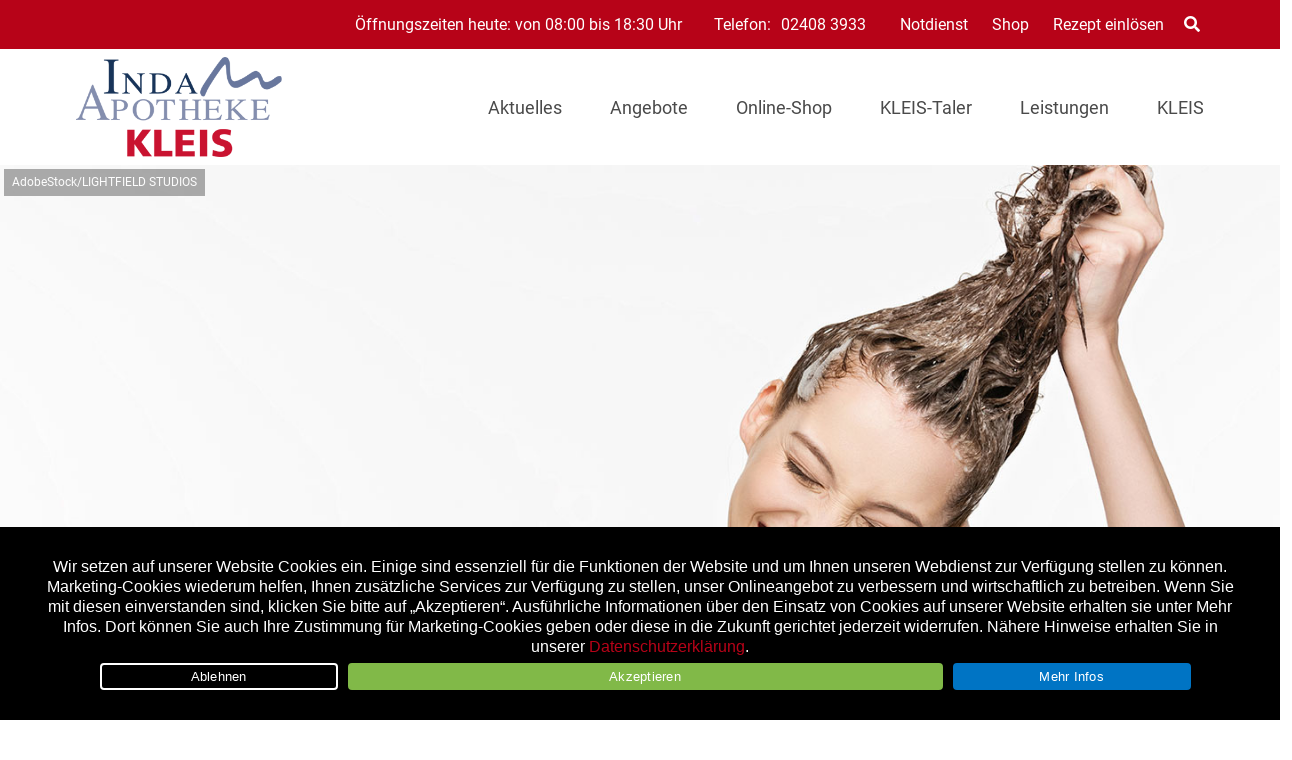

--- FILE ---
content_type: text/html; charset=UTF-8
request_url: https://inda-apotheke.de/beauty/was-tun-bei-fettigen-haaren/
body_size: 38871
content:

<!doctype html>
<html lang="de">
<head>
	<meta charset="UTF-8">
		<meta name="theme-color" content="#b70318" />
	
	<meta name="viewport" content="width=device-width, initial-scale=1, maximum-scale=1, user-scalable=no" />
	<link rel="profile" href="http://gmpg.org/xfn/11">
	

	<meta name='robots' content='index, follow, max-image-preview:large, max-snippet:-1, max-video-preview:-1' />
	<style>img:is([sizes="auto" i], [sizes^="auto," i]) { contain-intrinsic-size: 3000px 1500px }</style>
	
	<!-- This site is optimized with the Yoast SEO plugin v26.7 - https://yoast.com/wordpress/plugins/seo/ -->
	<title>Was tun bei fettigen Haaren? - INDA Apotheke</title>
	<meta name="description" content="Sie waschen Ihre Haare regelmäßig. Trotzdem leiden Sie unter fettigen Haaren? Hier erfahren Sie, was wirklich gegen fettige Haare hilft." />
	<link rel="canonical" href="https://inda-apotheke.de/beauty/was-tun-bei-fettigen-haaren/" />
	<meta property="og:locale" content="de_DE" />
	<meta property="og:type" content="article" />
	<meta property="og:title" content="Was tun bei fettigen Haaren? - INDA Apotheke" />
	<meta property="og:description" content="Sie waschen Ihre Haare regelmäßig. Trotzdem leiden Sie unter fettigen Haaren? Hier erfahren Sie, was wirklich gegen fettige Haare hilft." />
	<meta property="og:url" content="https://inda-apotheke.de/beauty/was-tun-bei-fettigen-haaren/" />
	<meta property="og:site_name" content="INDA Apotheke" />
	<meta property="article:publisher" content="https://www.facebook.com/indaapotheke/" />
	<meta property="article:published_time" content="2022-10-24T16:30:00+00:00" />
	<meta property="article:modified_time" content="2022-11-22T12:44:25+00:00" />
	<meta property="og:image" content="https://inda-apotheke.de/wp-content/uploads/sites/75/2022/09/apo_Fettige_Haare_AdobeStock_327533221.jpeg" />
	<meta property="og:image:width" content="1440" />
	<meta property="og:image:height" content="808" />
	<meta property="og:image:type" content="image/jpeg" />
	<meta name="author" content="Apovena Redaktion" />
	<meta name="twitter:card" content="summary_large_image" />
	<meta name="twitter:label1" content="Verfasst von" />
	<meta name="twitter:data1" content="Apovena Redaktion" />
	<meta name="twitter:label2" content="Geschätzte Lesezeit" />
	<meta name="twitter:data2" content="7 Minuten" />
	<script type="application/ld+json" class="yoast-schema-graph">{"@context":"https://schema.org","@graph":[{"@type":"Article","@id":"https://inda-apotheke.de/beauty/was-tun-bei-fettigen-haaren/#article","isPartOf":{"@id":"https://inda-apotheke.de/beauty/was-tun-bei-fettigen-haaren/"},"author":{"name":"Apovena Redaktion","@id":"https://inda-apotheke.de/#/schema/person/ca0062ddff2aa4111b24a2f1adb72d48"},"headline":"Was tun bei fettigen Haaren?","datePublished":"2022-10-24T16:30:00+00:00","dateModified":"2022-11-22T12:44:25+00:00","mainEntityOfPage":{"@id":"https://inda-apotheke.de/beauty/was-tun-bei-fettigen-haaren/"},"wordCount":1246,"publisher":{"@id":"https://inda-apotheke.de/#organization"},"image":{"@id":"https://inda-apotheke.de/beauty/was-tun-bei-fettigen-haaren/#primaryimage"},"thumbnailUrl":"https://inda-apotheke.de/wp-content/uploads/sites/75/2022/09/apo_Fettige_Haare_AdobeStock_327533221.jpeg","keywords":["Dekorative Kosmetik","Dermatika","Hygiene und Körperpflege","Medizinische Körperpflegeartikel"],"articleSection":["Beauty"],"inLanguage":"de"},{"@type":"WebPage","@id":"https://inda-apotheke.de/beauty/was-tun-bei-fettigen-haaren/","url":"https://inda-apotheke.de/beauty/was-tun-bei-fettigen-haaren/","name":"Was tun bei fettigen Haaren? - INDA Apotheke","isPartOf":{"@id":"https://inda-apotheke.de/#website"},"primaryImageOfPage":{"@id":"https://inda-apotheke.de/beauty/was-tun-bei-fettigen-haaren/#primaryimage"},"image":{"@id":"https://inda-apotheke.de/beauty/was-tun-bei-fettigen-haaren/#primaryimage"},"thumbnailUrl":"https://inda-apotheke.de/wp-content/uploads/sites/75/2022/09/apo_Fettige_Haare_AdobeStock_327533221.jpeg","datePublished":"2022-10-24T16:30:00+00:00","dateModified":"2022-11-22T12:44:25+00:00","description":"Sie waschen Ihre Haare regelmäßig. Trotzdem leiden Sie unter fettigen Haaren? Hier erfahren Sie, was wirklich gegen fettige Haare hilft.","breadcrumb":{"@id":"https://inda-apotheke.de/beauty/was-tun-bei-fettigen-haaren/#breadcrumb"},"inLanguage":"de","potentialAction":[{"@type":"ReadAction","target":["https://inda-apotheke.de/beauty/was-tun-bei-fettigen-haaren/"]}]},{"@type":"ImageObject","inLanguage":"de","@id":"https://inda-apotheke.de/beauty/was-tun-bei-fettigen-haaren/#primaryimage","url":"https://inda-apotheke.de/wp-content/uploads/sites/75/2022/09/apo_Fettige_Haare_AdobeStock_327533221.jpeg","contentUrl":"https://inda-apotheke.de/wp-content/uploads/sites/75/2022/09/apo_Fettige_Haare_AdobeStock_327533221.jpeg","width":1440,"height":808,"caption":"Richtige Pflege bei fettigen Haaren"},{"@type":"BreadcrumbList","@id":"https://inda-apotheke.de/beauty/was-tun-bei-fettigen-haaren/#breadcrumb","itemListElement":[{"@type":"ListItem","position":1,"name":"Startseite","item":"https://inda-apotheke.de/"},{"@type":"ListItem","position":2,"name":"Was tun bei fettigen Haaren?"}]},{"@type":"WebSite","@id":"https://inda-apotheke.de/#website","url":"https://inda-apotheke.de/","name":"INDA Apotheke","description":"schneller gesund...","publisher":{"@id":"https://inda-apotheke.de/#organization"},"potentialAction":[{"@type":"SearchAction","target":{"@type":"EntryPoint","urlTemplate":"https://inda-apotheke.de/?s={search_term_string}"},"query-input":{"@type":"PropertyValueSpecification","valueRequired":true,"valueName":"search_term_string"}}],"inLanguage":"de"},{"@type":"Organization","@id":"https://inda-apotheke.de/#organization","name":"INDA Apotheke","url":"https://inda-apotheke.de/","logo":{"@type":"ImageObject","inLanguage":"de","@id":"https://inda-apotheke.de/#/schema/logo/image/","url":"https://inda-apotheke.de/wp-content/uploads/sites/75/2021/09/logo_inda_neu.png","contentUrl":"https://inda-apotheke.de/wp-content/uploads/sites/75/2021/09/logo_inda_neu.png","width":350,"height":170,"caption":"INDA Apotheke"},"image":{"@id":"https://inda-apotheke.de/#/schema/logo/image/"},"sameAs":["https://www.facebook.com/indaapotheke/"]},{"@type":"Person","@id":"https://inda-apotheke.de/#/schema/person/ca0062ddff2aa4111b24a2f1adb72d48","name":"Apovena Redaktion","image":{"@type":"ImageObject","inLanguage":"de","@id":"https://inda-apotheke.de/#/schema/person/image/","url":"https://secure.gravatar.com/avatar/e915a71db7e96e8703a73d9585de7e21417b333a39b79936b55513b38ce87ade?s=96&d=mm&r=g","contentUrl":"https://secure.gravatar.com/avatar/e915a71db7e96e8703a73d9585de7e21417b333a39b79936b55513b38ce87ade?s=96&d=mm&r=g","caption":"Apovena Redaktion"},"sameAs":["https://apovena.de/"]}]}</script>
	<!-- / Yoast SEO plugin. -->


<link rel='dns-prefetch' href='//inda-apotheke.de' />
<link rel="alternate" type="application/rss+xml" title="INDA Apotheke &raquo; Feed" href="https://inda-apotheke.de/feed/" />
<link rel="alternate" type="application/rss+xml" title="INDA Apotheke &raquo; Kommentar-Feed" href="https://inda-apotheke.de/comments/feed/" />
<script type="text/javascript">
/* <![CDATA[ */
window._wpemojiSettings = {"baseUrl":"https:\/\/s.w.org\/images\/core\/emoji\/16.0.1\/72x72\/","ext":".png","svgUrl":"https:\/\/s.w.org\/images\/core\/emoji\/16.0.1\/svg\/","svgExt":".svg","source":{"concatemoji":"https:\/\/inda-apotheke.de\/wp-includes\/js\/wp-emoji-release.min.js?ver=6.8.3"}};
/*! This file is auto-generated */
!function(s,n){var o,i,e;function c(e){try{var t={supportTests:e,timestamp:(new Date).valueOf()};sessionStorage.setItem(o,JSON.stringify(t))}catch(e){}}function p(e,t,n){e.clearRect(0,0,e.canvas.width,e.canvas.height),e.fillText(t,0,0);var t=new Uint32Array(e.getImageData(0,0,e.canvas.width,e.canvas.height).data),a=(e.clearRect(0,0,e.canvas.width,e.canvas.height),e.fillText(n,0,0),new Uint32Array(e.getImageData(0,0,e.canvas.width,e.canvas.height).data));return t.every(function(e,t){return e===a[t]})}function u(e,t){e.clearRect(0,0,e.canvas.width,e.canvas.height),e.fillText(t,0,0);for(var n=e.getImageData(16,16,1,1),a=0;a<n.data.length;a++)if(0!==n.data[a])return!1;return!0}function f(e,t,n,a){switch(t){case"flag":return n(e,"\ud83c\udff3\ufe0f\u200d\u26a7\ufe0f","\ud83c\udff3\ufe0f\u200b\u26a7\ufe0f")?!1:!n(e,"\ud83c\udde8\ud83c\uddf6","\ud83c\udde8\u200b\ud83c\uddf6")&&!n(e,"\ud83c\udff4\udb40\udc67\udb40\udc62\udb40\udc65\udb40\udc6e\udb40\udc67\udb40\udc7f","\ud83c\udff4\u200b\udb40\udc67\u200b\udb40\udc62\u200b\udb40\udc65\u200b\udb40\udc6e\u200b\udb40\udc67\u200b\udb40\udc7f");case"emoji":return!a(e,"\ud83e\udedf")}return!1}function g(e,t,n,a){var r="undefined"!=typeof WorkerGlobalScope&&self instanceof WorkerGlobalScope?new OffscreenCanvas(300,150):s.createElement("canvas"),o=r.getContext("2d",{willReadFrequently:!0}),i=(o.textBaseline="top",o.font="600 32px Arial",{});return e.forEach(function(e){i[e]=t(o,e,n,a)}),i}function t(e){var t=s.createElement("script");t.src=e,t.defer=!0,s.head.appendChild(t)}"undefined"!=typeof Promise&&(o="wpEmojiSettingsSupports",i=["flag","emoji"],n.supports={everything:!0,everythingExceptFlag:!0},e=new Promise(function(e){s.addEventListener("DOMContentLoaded",e,{once:!0})}),new Promise(function(t){var n=function(){try{var e=JSON.parse(sessionStorage.getItem(o));if("object"==typeof e&&"number"==typeof e.timestamp&&(new Date).valueOf()<e.timestamp+604800&&"object"==typeof e.supportTests)return e.supportTests}catch(e){}return null}();if(!n){if("undefined"!=typeof Worker&&"undefined"!=typeof OffscreenCanvas&&"undefined"!=typeof URL&&URL.createObjectURL&&"undefined"!=typeof Blob)try{var e="postMessage("+g.toString()+"("+[JSON.stringify(i),f.toString(),p.toString(),u.toString()].join(",")+"));",a=new Blob([e],{type:"text/javascript"}),r=new Worker(URL.createObjectURL(a),{name:"wpTestEmojiSupports"});return void(r.onmessage=function(e){c(n=e.data),r.terminate(),t(n)})}catch(e){}c(n=g(i,f,p,u))}t(n)}).then(function(e){for(var t in e)n.supports[t]=e[t],n.supports.everything=n.supports.everything&&n.supports[t],"flag"!==t&&(n.supports.everythingExceptFlag=n.supports.everythingExceptFlag&&n.supports[t]);n.supports.everythingExceptFlag=n.supports.everythingExceptFlag&&!n.supports.flag,n.DOMReady=!1,n.readyCallback=function(){n.DOMReady=!0}}).then(function(){return e}).then(function(){var e;n.supports.everything||(n.readyCallback(),(e=n.source||{}).concatemoji?t(e.concatemoji):e.wpemoji&&e.twemoji&&(t(e.twemoji),t(e.wpemoji)))}))}((window,document),window._wpemojiSettings);
/* ]]> */
</script>
<style id='wp-emoji-styles-inline-css' type='text/css'>

	img.wp-smiley, img.emoji {
		display: inline !important;
		border: none !important;
		box-shadow: none !important;
		height: 1em !important;
		width: 1em !important;
		margin: 0 0.07em !important;
		vertical-align: -0.1em !important;
		background: none !important;
		padding: 0 !important;
	}
</style>
<link rel='stylesheet' id='wp-block-library-css' href='https://inda-apotheke.de/wp-content/plugins/gutenberg/build/styles/block-library/style.css?ver=22.3.0' type='text/css' media='all' />
<style id='classic-theme-styles-inline-css' type='text/css'>
.wp-block-button__link{background-color:#32373c;border-radius:9999px;box-shadow:none;color:#fff;font-size:1.125em;padding:calc(.667em + 2px) calc(1.333em + 2px);text-decoration:none}.wp-block-file__button{background:#32373c;color:#fff}.wp-block-accordion-heading{margin:0}.wp-block-accordion-heading__toggle{background-color:inherit!important;color:inherit!important}.wp-block-accordion-heading__toggle:not(:focus-visible){outline:none}.wp-block-accordion-heading__toggle:focus,.wp-block-accordion-heading__toggle:hover{background-color:inherit!important;border:none;box-shadow:none;color:inherit;padding:var(--wp--preset--spacing--20,1em) 0;text-decoration:none}.wp-block-accordion-heading__toggle:focus-visible{outline:auto;outline-offset:0}
</style>
<link rel='stylesheet' id='atomic-blocks-style-css-css' href='https://inda-apotheke.de/wp-content/plugins/atomic-blocks/dist/blocks.style.build.css?ver=1604007527' type='text/css' media='all' />
<link rel='stylesheet' id='cookie-notice-front-css' href='https://inda-apotheke.de/wp-content/plugins/cookie-notice/css/front.min.css?ver=2.5.11' type='text/css' media='all' />
<link rel='stylesheet' id='wpa-css-css' href='https://inda-apotheke.de/wp-content/plugins/honeypot/includes/css/wpa.css?ver=2.3.04' type='text/css' media='all' />
<style id='global-styles-inline-css' type='text/css'>
:root{--wp--preset--aspect-ratio--square: 1;--wp--preset--aspect-ratio--4-3: 4/3;--wp--preset--aspect-ratio--3-4: 3/4;--wp--preset--aspect-ratio--3-2: 3/2;--wp--preset--aspect-ratio--2-3: 2/3;--wp--preset--aspect-ratio--16-9: 16/9;--wp--preset--aspect-ratio--9-16: 9/16;--wp--preset--color--black: #000000;--wp--preset--color--cyan-bluish-gray: #abb8c3;--wp--preset--color--white: #ffffff;--wp--preset--color--pale-pink: #f78da7;--wp--preset--color--vivid-red: #cf2e2e;--wp--preset--color--luminous-vivid-orange: #ff6900;--wp--preset--color--luminous-vivid-amber: #fcb900;--wp--preset--color--light-green-cyan: #7bdcb5;--wp--preset--color--vivid-green-cyan: #00d084;--wp--preset--color--pale-cyan-blue: #8ed1fc;--wp--preset--color--vivid-cyan-blue: #0693e3;--wp--preset--color--vivid-purple: #9b51e0;--wp--preset--color--primary: #D0021B;--wp--preset--color--secondary: #25863F;--wp--preset--color--dark: #484E54;--wp--preset--color--light: #FFFFFF;--wp--preset--gradient--vivid-cyan-blue-to-vivid-purple: linear-gradient(135deg,rgb(6,147,227) 0%,rgb(155,81,224) 100%);--wp--preset--gradient--light-green-cyan-to-vivid-green-cyan: linear-gradient(135deg,rgb(122,220,180) 0%,rgb(0,208,130) 100%);--wp--preset--gradient--luminous-vivid-amber-to-luminous-vivid-orange: linear-gradient(135deg,rgb(252,185,0) 0%,rgb(255,105,0) 100%);--wp--preset--gradient--luminous-vivid-orange-to-vivid-red: linear-gradient(135deg,rgb(255,105,0) 0%,rgb(207,46,46) 100%);--wp--preset--gradient--very-light-gray-to-cyan-bluish-gray: linear-gradient(135deg,rgb(238,238,238) 0%,rgb(169,184,195) 100%);--wp--preset--gradient--cool-to-warm-spectrum: linear-gradient(135deg,rgb(74,234,220) 0%,rgb(151,120,209) 20%,rgb(207,42,186) 40%,rgb(238,44,130) 60%,rgb(251,105,98) 80%,rgb(254,248,76) 100%);--wp--preset--gradient--blush-light-purple: linear-gradient(135deg,rgb(255,206,236) 0%,rgb(152,150,240) 100%);--wp--preset--gradient--blush-bordeaux: linear-gradient(135deg,rgb(254,205,165) 0%,rgb(254,45,45) 50%,rgb(107,0,62) 100%);--wp--preset--gradient--luminous-dusk: linear-gradient(135deg,rgb(255,203,112) 0%,rgb(199,81,192) 50%,rgb(65,88,208) 100%);--wp--preset--gradient--pale-ocean: linear-gradient(135deg,rgb(255,245,203) 0%,rgb(182,227,212) 50%,rgb(51,167,181) 100%);--wp--preset--gradient--electric-grass: linear-gradient(135deg,rgb(202,248,128) 0%,rgb(113,206,126) 100%);--wp--preset--gradient--midnight: linear-gradient(135deg,rgb(2,3,129) 0%,rgb(40,116,252) 100%);--wp--preset--font-size--small: 13px;--wp--preset--font-size--medium: 20px;--wp--preset--font-size--large: 36px;--wp--preset--font-size--x-large: 42px;--wp--preset--spacing--20: 0.44rem;--wp--preset--spacing--30: 0.67rem;--wp--preset--spacing--40: 1rem;--wp--preset--spacing--50: 1.5rem;--wp--preset--spacing--60: 2.25rem;--wp--preset--spacing--70: 3.38rem;--wp--preset--spacing--80: 5.06rem;--wp--preset--shadow--natural: 6px 6px 9px rgba(0, 0, 0, 0.2);--wp--preset--shadow--deep: 12px 12px 50px rgba(0, 0, 0, 0.4);--wp--preset--shadow--sharp: 6px 6px 0px rgba(0, 0, 0, 0.2);--wp--preset--shadow--outlined: 6px 6px 0px -3px rgb(255, 255, 255), 6px 6px rgb(0, 0, 0);--wp--preset--shadow--crisp: 6px 6px 0px rgb(0, 0, 0);}:where(.is-layout-flex){gap: 0.5em;}:where(.is-layout-grid){gap: 0.5em;}body .is-layout-flex{display: flex;}.is-layout-flex{flex-wrap: wrap;align-items: center;}.is-layout-flex > :is(*, div){margin: 0;}body .is-layout-grid{display: grid;}.is-layout-grid > :is(*, div){margin: 0;}:where(.wp-block-columns.is-layout-flex){gap: 2em;}:where(.wp-block-columns.is-layout-grid){gap: 2em;}:where(.wp-block-post-template.is-layout-flex){gap: 1.25em;}:where(.wp-block-post-template.is-layout-grid){gap: 1.25em;}.has-black-color{color: var(--wp--preset--color--black) !important;}.has-cyan-bluish-gray-color{color: var(--wp--preset--color--cyan-bluish-gray) !important;}.has-white-color{color: var(--wp--preset--color--white) !important;}.has-pale-pink-color{color: var(--wp--preset--color--pale-pink) !important;}.has-vivid-red-color{color: var(--wp--preset--color--vivid-red) !important;}.has-luminous-vivid-orange-color{color: var(--wp--preset--color--luminous-vivid-orange) !important;}.has-luminous-vivid-amber-color{color: var(--wp--preset--color--luminous-vivid-amber) !important;}.has-light-green-cyan-color{color: var(--wp--preset--color--light-green-cyan) !important;}.has-vivid-green-cyan-color{color: var(--wp--preset--color--vivid-green-cyan) !important;}.has-pale-cyan-blue-color{color: var(--wp--preset--color--pale-cyan-blue) !important;}.has-vivid-cyan-blue-color{color: var(--wp--preset--color--vivid-cyan-blue) !important;}.has-vivid-purple-color{color: var(--wp--preset--color--vivid-purple) !important;}.has-black-background-color{background-color: var(--wp--preset--color--black) !important;}.has-cyan-bluish-gray-background-color{background-color: var(--wp--preset--color--cyan-bluish-gray) !important;}.has-white-background-color{background-color: var(--wp--preset--color--white) !important;}.has-pale-pink-background-color{background-color: var(--wp--preset--color--pale-pink) !important;}.has-vivid-red-background-color{background-color: var(--wp--preset--color--vivid-red) !important;}.has-luminous-vivid-orange-background-color{background-color: var(--wp--preset--color--luminous-vivid-orange) !important;}.has-luminous-vivid-amber-background-color{background-color: var(--wp--preset--color--luminous-vivid-amber) !important;}.has-light-green-cyan-background-color{background-color: var(--wp--preset--color--light-green-cyan) !important;}.has-vivid-green-cyan-background-color{background-color: var(--wp--preset--color--vivid-green-cyan) !important;}.has-pale-cyan-blue-background-color{background-color: var(--wp--preset--color--pale-cyan-blue) !important;}.has-vivid-cyan-blue-background-color{background-color: var(--wp--preset--color--vivid-cyan-blue) !important;}.has-vivid-purple-background-color{background-color: var(--wp--preset--color--vivid-purple) !important;}.has-black-border-color{border-color: var(--wp--preset--color--black) !important;}.has-cyan-bluish-gray-border-color{border-color: var(--wp--preset--color--cyan-bluish-gray) !important;}.has-white-border-color{border-color: var(--wp--preset--color--white) !important;}.has-pale-pink-border-color{border-color: var(--wp--preset--color--pale-pink) !important;}.has-vivid-red-border-color{border-color: var(--wp--preset--color--vivid-red) !important;}.has-luminous-vivid-orange-border-color{border-color: var(--wp--preset--color--luminous-vivid-orange) !important;}.has-luminous-vivid-amber-border-color{border-color: var(--wp--preset--color--luminous-vivid-amber) !important;}.has-light-green-cyan-border-color{border-color: var(--wp--preset--color--light-green-cyan) !important;}.has-vivid-green-cyan-border-color{border-color: var(--wp--preset--color--vivid-green-cyan) !important;}.has-pale-cyan-blue-border-color{border-color: var(--wp--preset--color--pale-cyan-blue) !important;}.has-vivid-cyan-blue-border-color{border-color: var(--wp--preset--color--vivid-cyan-blue) !important;}.has-vivid-purple-border-color{border-color: var(--wp--preset--color--vivid-purple) !important;}.has-vivid-cyan-blue-to-vivid-purple-gradient-background{background: var(--wp--preset--gradient--vivid-cyan-blue-to-vivid-purple) !important;}.has-light-green-cyan-to-vivid-green-cyan-gradient-background{background: var(--wp--preset--gradient--light-green-cyan-to-vivid-green-cyan) !important;}.has-luminous-vivid-amber-to-luminous-vivid-orange-gradient-background{background: var(--wp--preset--gradient--luminous-vivid-amber-to-luminous-vivid-orange) !important;}.has-luminous-vivid-orange-to-vivid-red-gradient-background{background: var(--wp--preset--gradient--luminous-vivid-orange-to-vivid-red) !important;}.has-very-light-gray-to-cyan-bluish-gray-gradient-background{background: var(--wp--preset--gradient--very-light-gray-to-cyan-bluish-gray) !important;}.has-cool-to-warm-spectrum-gradient-background{background: var(--wp--preset--gradient--cool-to-warm-spectrum) !important;}.has-blush-light-purple-gradient-background{background: var(--wp--preset--gradient--blush-light-purple) !important;}.has-blush-bordeaux-gradient-background{background: var(--wp--preset--gradient--blush-bordeaux) !important;}.has-luminous-dusk-gradient-background{background: var(--wp--preset--gradient--luminous-dusk) !important;}.has-pale-ocean-gradient-background{background: var(--wp--preset--gradient--pale-ocean) !important;}.has-electric-grass-gradient-background{background: var(--wp--preset--gradient--electric-grass) !important;}.has-midnight-gradient-background{background: var(--wp--preset--gradient--midnight) !important;}.has-small-font-size{font-size: var(--wp--preset--font-size--small) !important;}.has-medium-font-size{font-size: var(--wp--preset--font-size--medium) !important;}.has-large-font-size{font-size: var(--wp--preset--font-size--large) !important;}.has-x-large-font-size{font-size: var(--wp--preset--font-size--x-large) !important;}
:where(.wp-block-columns.is-layout-flex){gap: 2em;}:where(.wp-block-columns.is-layout-grid){gap: 2em;}
:root :where(.wp-block-pullquote){font-size: 1.5em;line-height: 1.6;}
:where(.wp-block-post-template.is-layout-flex){gap: 1.25em;}:where(.wp-block-post-template.is-layout-grid){gap: 1.25em;}
:where(.wp-block-term-template.is-layout-flex){gap: 1.25em;}:where(.wp-block-term-template.is-layout-grid){gap: 1.25em;}
</style>
<link rel='stylesheet' id='font-awesome-css' href='https://inda-apotheke.de/wp-content/themes/apovena/assets/vendor/fontawesome-free/css/all.css' type='text/css' media='all' />
<link rel='stylesheet' id='apovena-swiper-css-css' href='https://inda-apotheke.de/wp-content/themes/apovena/assets/vendor/swiper-4.4.1/swiper.min.css' type='text/css' media='all' />
<link rel='stylesheet' id='bulma-extension-tooltip-css-css' href='https://inda-apotheke.de/wp-content/themes/apovena/assets/vendor/bulma-extensions/bulma-tooltip.min.css' type='text/css' media='all' />
<link rel='stylesheet' id='bulma-extension-checkradio-css-css' href='https://inda-apotheke.de/wp-content/themes/apovena/assets/vendor/bulma-extensions/bulma-checkradio.min.css' type='text/css' media='all' />
<link rel='stylesheet' id='bulma-extension-switch-css-css' href='https://inda-apotheke.de/wp-content/themes/apovena/assets/vendor/bulma-extensions/bulma-switch.min.css' type='text/css' media='all' />
<link rel='stylesheet' id='bulmascores-overrides-style-css' href='https://inda-apotheke.de/wp-content/themes/apovena/assets/css/75/apo.css' type='text/css' media='all' />
<script type="text/javascript" id="cookie-notice-front-js-before">
/* <![CDATA[ */
var cnArgs = {"ajaxUrl":"https:\/\/inda-apotheke.de\/wp-admin\/admin-ajax.php","nonce":"7c288a4826","hideEffect":"fade","position":"bottom","onScroll":false,"onScrollOffset":100,"onClick":false,"cookieName":"cookie_notice_accepted","cookieTime":7862400,"cookieTimeRejected":2592000,"globalCookie":false,"redirection":true,"cache":false,"revokeCookies":false,"revokeCookiesOpt":"automatic"};
/* ]]> */
</script>
<script type="text/javascript" src="https://inda-apotheke.de/wp-content/plugins/cookie-notice/js/front.min.js?ver=2.5.11" id="cookie-notice-front-js"></script>
<script type="text/javascript" src="https://inda-apotheke.de/wp-includes/js/jquery/jquery.min.js?ver=3.7.1" id="jquery-core-js"></script>
<script type="text/javascript" src="https://inda-apotheke.de/wp-includes/js/jquery/jquery-migrate.min.js?ver=3.4.1" id="jquery-migrate-js"></script>
<script type="text/javascript" src="https://inda-apotheke.de/wp-content/themes/apovena/assets/vendor/prefix-free1.0.7.js" id="prefix-free-js"></script>
<script type="text/javascript" src="https://inda-apotheke.de/wp-content/themes/apovena/assets/js/script_jQ.js" id="my_ajax_script-js"></script>
<script type="text/javascript" src="https://inda-apotheke.de/wp-content/themes/apovena/assets/js/script.js" id="custom-js-js"></script>
<script type="text/javascript" id="modal-ajax-script-js-extra">
/* <![CDATA[ */
var modal_ajax_obj = {"ajaxurl":"https:\/\/inda-apotheke.de\/wp-admin\/admin-ajax.php"};
/* ]]> */
</script>
<script type="text/javascript" src="https://inda-apotheke.de/wp-content/themes/apovena/assets/js/modal-ajax.js" id="modal-ajax-script-js"></script>
<link rel="https://api.w.org/" href="https://inda-apotheke.de/wp-json/" /><link rel="alternate" title="JSON" type="application/json" href="https://inda-apotheke.de/wp-json/wp/v2/posts/5198" /><link rel="EditURI" type="application/rsd+xml" title="RSD" href="https://inda-apotheke.de/xmlrpc.php?rsd" />
<link rel='shortlink' href='https://inda-apotheke.de/?p=5198' />

<!-- Matomo -->
<script type="text/javascript">
  var _paq = window._paq = window._paq || [];
  /* tracker methods like "setCustomDimension" should be called before "trackPageView" */
  _paq.push(["setRequestMethod", "POST"]);
  _paq.push(["setCookieDomain", "*.inda-apotheke.de"]);
  _paq.push(["setDomains", ["*.inda-apotheke.de"]]);
  _paq.push(['trackPageView']);
  _paq.push(['enableLinkTracking']);
  (function() {
    var u="//stats.xmedia-systems.com/";
    _paq.push(['setTrackerUrl', u+'js/']);
    _paq.push(['setSiteId', '46']);
    var secondSiteId = 51;
    _paq.push(['addTracker', u+'js/', secondSiteId]);
    var d=document, g=d.createElement('script'), s=d.getElementsByTagName('script')[0];
    g.type='text/javascript'; g.async=true; g.src=u+'js/'; s.parentNode.insertBefore(g,s);
  })();
</script>
<noscript><p><img src="//stats.xmedia-systems.com/matomo.php?idsite=46&amp;rec=1" style="border:0;" alt="" /></p></noscript>
<!-- End Matomo Code -->


<!-- All in one Favicon 4.8 --><link rel="shortcut icon" href="https://inda-apotheke.hilft-mir.de/wp-content/uploads/sites/75/2021/06/favicon-16x16-1.png" />
<link rel="icon" href="https://inda-apotheke.hilft-mir.de/wp-content/uploads/sites/75/2021/06/favicon.png" type="image/gif"/>
<link rel="icon" href="https://inda-apotheke.hilft-mir.de/wp-content/uploads/sites/75/2021/06/apple-touch-icon60x60.png" type="image/png"/>
<link rel="apple-touch-icon" href="https://inda-apotheke.hilft-mir.de/wp-content/uploads/sites/75/2021/06/apple-touch-icon-144x144-1.png" />
			<script type="text/javascript">
			/* <![CDATA[ */
				var isc_front_data =
				{
					caption_position : 'bottom-left',
				}
			/* ]]> */
			</script>
			<style>
				.isc-source { position: relative; display: inline-block; line-height: initial; }
                .wp-block-cover .isc-source { position: static; }
								span.isc-source-text a { display: inline; color: #fff; }
			</style>
			<style type="text/css">.blue-message {
    background-color: #3399ff;
    color: #ffffff;
    text-shadow: none;
    font-size: 16px;
    line-height: 24px;
    padding: 10px;
    padding-top: 10px;
    padding-right: 10px;
    padding-bottom: 10px;
    padding-left: 10px;
}.green-message {
    background-color: #8cc14c;
    color: #ffffff;
    text-shadow: none;
    font-size: 16px;
    line-height: 24px;
    padding: 10px;
    padding-top: 10px;
    padding-right: 10px;
    padding-bottom: 10px;
    padding-left: 10px;
}.orange-message {
    background-color: #faa732;
    color: #ffffff;
    text-shadow: none;
    font-size: 16px;
    line-height: 24px;
    padding: 10px;
    padding-top: 10px;
    padding-right: 10px;
    padding-bottom: 10px;
    padding-left: 10px;
}.red-message {
    background-color: #da4d31;
    color: #ffffff;
    text-shadow: none;
    font-size: 16px;
    line-height: 24px;
    padding: 10px;
    padding-top: 10px;
    padding-right: 10px;
    padding-bottom: 10px;
    padding-left: 10px;
}.grey-message {
    background-color: #53555c;
    color: #ffffff;
    text-shadow: none;
    font-size: 16px;
    line-height: 24px;
    padding: 10px;
    padding-top: 10px;
    padding-right: 10px;
    padding-bottom: 10px;
    padding-left: 10px;
}.left-block {
    background: radial-gradient(ellipse at center center, #ffffff 0%, #f2f2f2 100%);
    color: #8b8e97;
    padding: 10px;
    padding-top: 10px;
    padding-right: 10px;
    padding-bottom: 10px;
    padding-left: 10px;
    margin: 10px;
    margin-top: 10px;
    margin-right: 10px;
    margin-bottom: 10px;
    margin-left: 10px;
    float: left;
}.right-block {
    background: radial-gradient(ellipse at center center, #ffffff 0%, #f2f2f2 100%);
    color: #8b8e97;
    padding: 10px;
    padding-top: 10px;
    padding-right: 10px;
    padding-bottom: 10px;
    padding-left: 10px;
    margin: 10px;
    margin-top: 10px;
    margin-right: 10px;
    margin-bottom: 10px;
    margin-left: 10px;
    float: right;
}.blockquotes {
    background-color: none;
    border-left: 5px solid #f1f1f1;
    color: #8B8E97;
    font-size: 16px;
    font-style: italic;
    line-height: 22px;
    padding-left: 15px;
    padding: 10px;
    padding-top: 10px;
    padding-right: 10px;
    padding-bottom: 10px;
    width: 60%;
    float: left;
}</style><link rel="icon" href="https://inda-apotheke.de/wp-content/uploads/sites/75/2021/07/cropped-Favicons-1-32x32.jpg" sizes="32x32" />
<link rel="icon" href="https://inda-apotheke.de/wp-content/uploads/sites/75/2021/07/cropped-Favicons-1-192x192.jpg" sizes="192x192" />
<link rel="apple-touch-icon" href="https://inda-apotheke.de/wp-content/uploads/sites/75/2021/07/cropped-Favicons-1-180x180.jpg" />
<meta name="msapplication-TileImage" content="https://inda-apotheke.de/wp-content/uploads/sites/75/2021/07/cropped-Favicons-1-270x270.jpg" />
		<style type="text/css" id="wp-custom-css">
			@media screen and (min-width: 1024px) {
     .navbar-logo.logosquare, .navbar-logo.logowide {
         max-height: 100px;
         max-width: 400px;
    }
}
 @media screen and (min-width: 769px) {
     #branches .is-4 {
         width: 25%;
    }
}

/*#apo-images .image img {
	height:300px;
	width: auto;
	margin: auto;
}
#apo-images .swiper-slide {
	width: auto !important;
}*/
#apo-images .swiper-wrapper {
	align-items: center;
}		</style>
		</head>

<body class="wp-singular post-template-default single single-post postid-5198 single-format-standard wp-theme-apovena cookies-not-set">

	<header id="tophead">
		<div class="topheader">
			<div class="container">
				<div class="topheader-wrapper">

					<div class="openhours">
<script type="text/javascript">
var _opening_hours = function () {
   var holidays = ["2026-01-01","2026-01-06","2026-04-03","2026-04-06","2026-05-01","2026-05-14","2026-05-25","2026-06-04","2026-10-03","2026-10-31","2026-11-01","2026-12-25","2026-12-26"];
   var now = new Date();
   var nowDate = ""+(now.getFullYear())+"-"+("0"+(now.getMonth()+1)).slice(-2)+"-"+("0"+(now.getDate())).slice(-2);
   if( holidays.indexOf(nowDate) >=0 )
		return;
   var hours = [{"days":8,"time_from":"08:00:00","time_to":"18:30:00"},{"days":6,"time_from":"08:30:00","time_to":"13:00:00"}];
   var wd = now.getDay();
   if(wd==0) 
	 wd = 7;
   var matches = [];
   for(var i=0; i<hours.length; i++) {
		var d = hours[i];
		if(d['days'] == wd || (d['days'] == '8' && wd < 6) ) 
			matches.push(d);
   }
   var txt = '';
   if(matches.length == 1) {
		txt = 'Öffnungszeiten heute: von '+matches[0]['time_from'].substr(0,5)+' bis '+matches[0]['time_to'].substr(0,5)+' Uhr';
   } else if(matches.length > 1) {
		var times = [];
		for(var i=0; i<matches.length; i++) {
			times.push(matches[i]['time_from'].substr(0,5)+' - '+matches[i]['time_to'].substr(0,5));
		}
		txt = 'Öffnungszeiten heute: '+ times.join(' und ');
	}
	document.write(txt);
};
_opening_hours();
</script>
</div>

											<div class="telnumber">Telefon: 
							<a href="tel:+4924083933" 
							   aria-label="Telefonnummer der Apotheke">
								02408 3933							</a>
						</div>
					
					<div class="menu-main-top-container"><a class="navbar-item  menu-item menu-item-type-post_type menu-item-object-page" href="https://inda-apotheke.de/notdienst/">Notdienst</a><a class="navbar-item  menu-item menu-item-type-custom menu-item-object-custom" target="_blank"  href="https://www.medi-now.de/inda-apotheke-aachen/">Shop</a><a class="navbar-item  menu-item menu-item-type-post_type menu-item-object-page" href="https://inda-apotheke.de/rezeptvorbestellung/">Rezept einlösen</a></div>
											<div class="search-box">
							<form action="/" method="get" role="search">
								<input type="text" name="s" placeholder="Suche..." 
									   aria-label="Suchbegriff eingeben">
								<span><i class="fas fa-search"></i></span>
							</form>
						</div>
					
				</div>
			</div>
		</div>
	</header>
<!-- Navbar Menu -->
	<header id="masthead" class="site-header">
		<nav class="navbar">
			<div class="container">
				<div class="navbar-brand">
											<a class="navbar-item" href="https://inda-apotheke.de">
							<!--<h1></h1>-->
                                                        <img class="navbar-logo" src="https://intern.apovena.de/media/filer_public/2021/07/06/logo_inda_neu.png" title="INDA Apotheke" alt="INDA Apotheke - Logo" >
                                                        <!--ToDo: Auswahl, ob Titel angezeigt wird oder nicht-->
                            <!--<h1 class="navbar-title is-hidden-mobile">--></h1>
						</a>
					
					<div class="navbar-burger burger" data-target="main-navbar">
						<span></span>
						<span></span>
						<span></span>
					</div>
				</div><!-- .navbar-brand -->

				<div id="main-navbar" class="navbar-menu">
					<div class="navbar-end dd-is-mega">
						<div class="navbar-item has-dropdown is-hoverable"><a class="navbar-item  menu-item menu-item-type-custom menu-item-object-custom menu-item-has-children" href="#">Aktuelles</a><div class="navbar-dropdown is-boxed"><a class="navbar-item cat-aktuelles  menu-item menu-item-type-taxonomy menu-item-object-category" href="https://inda-apotheke.de/./aktuelles/">Aus der Apotheke</a><a class="navbar-item cat-familie  menu-item menu-item-type-taxonomy menu-item-object-category" href="https://inda-apotheke.de/./familie/">Familie</a><a class="navbar-item cat-leben  menu-item menu-item-type-taxonomy menu-item-object-category" href="https://inda-apotheke.de/./leben/">Leben</a><a class="navbar-item cat-beauty  menu-item menu-item-type-taxonomy menu-item-object-category current-post-ancestor current-menu-parent current-post-parent" href="https://inda-apotheke.de/./beauty/">Beauty</a><a class="navbar-item cat-medizin  menu-item menu-item-type-taxonomy menu-item-object-category" href="https://inda-apotheke.de/./medizin/">Medizin</a></div> <!-- .navbar-dropdown --></div> <!-- .has-dropdown --><a class="navbar-item  menu-item menu-item-type-post_type menu-item-object-page" href="https://inda-apotheke.de/angebote/">Angebote</a><a class="navbar-item  menu-item menu-item-type-custom menu-item-object-custom" target="_blank"  href="https://www.medi-now.de/inda-apotheke-aachen/">Online-Shop</a><a class="navbar-item  menu-item menu-item-type-post_type menu-item-object-page" href="https://inda-apotheke.de/kleis-taler/">KLEIS-Taler</a><a class="navbar-item  menu-item menu-item-type-post_type menu-item-object-page" href="https://inda-apotheke.de/meine-apotheke/">Leistungen</a><a class="navbar-item  menu-item menu-item-type-post_type menu-item-object-page" href="https://inda-apotheke.de/kleis/">KLEIS</a>					</div>
				</div>


			</div><!-- .container -->
		</nav>

	</header><!-- #masthead -->

<div id="primary" class="content-area">
	<main id="main">


        


<article id="post-5198" class="post-5198 post type-post status-publish format-standard has-post-thumbnail hentry category-beauty tag-BC01A tag-AD tag-BC tag-BC01">
    <header class="post-header">

              <!--              <div class="post-header-bgimg" style="background-image: url('');">
                <span></span>
            </div>
                    <div class="post-header-bg"></div>
        -->
        <figure class="image is-16by9">
            <img width="1440" height="808" src="https://inda-apotheke.de/wp-content/uploads/sites/75/2022/09/apo_Fettige_Haare_AdobeStock_327533221.jpeg" class="attachment-full size-full wp-post-image" alt="Richtige Pflege bei fettigen Haaren" title="apo_Fettige_Haare_AdobeStock_327533221" decoding="async" fetchpriority="high" srcset="https://inda-apotheke.de/wp-content/uploads/sites/75/2022/09/apo_Fettige_Haare_AdobeStock_327533221.jpeg 1440w, https://inda-apotheke.de/wp-content/uploads/sites/75/2022/09/apo_Fettige_Haare_AdobeStock_327533221-300x168.jpeg 300w, https://inda-apotheke.de/wp-content/uploads/sites/75/2022/09/apo_Fettige_Haare_AdobeStock_327533221-1024x575.jpeg 1024w, https://inda-apotheke.de/wp-content/uploads/sites/75/2022/09/apo_Fettige_Haare_AdobeStock_327533221-768x431.jpeg 768w, https://inda-apotheke.de/wp-content/uploads/sites/75/2022/09/apo_Fettige_Haare_AdobeStock_327533221-360x203.jpeg 360w, https://inda-apotheke.de/wp-content/uploads/sites/75/2022/09/apo_Fettige_Haare_AdobeStock_327533221-60x34.jpeg 60w" sizes="(max-width: 1440px) 100vw, 1440px" />
            <figcaption>
                <span>AdobeStock/LIGHTFIELD STUDIOS</span>
            </figcaption>
            <small class="symbolcap">Symbolbild</small>
        </figure>
    
    </header><!-- .post-header -->

        <div class="columns is-centered ">
            <div class="column is-10-desktop is-12 is-zindexone">
                <div class="content">
                    <div class="content-meta">
                                                    <div class="post-meta">

                                <a class="category" href="https://inda-apotheke.de/./beauty/">Beauty  </a>                                <span class="divider">–</span>
                                <div class="post-date">

                                                                        <time>22.11.2022</time>
                                </div>

                            </div><!-- .post-meta -->
                                                  <!--  <p>
                            
                        </p>-->
                        <section class="post-head">
                            <div class="head-body">
                                <h1 class="title">Was tun bei fettigen Haaren?</h1>                           </div>
                        </section>


                    </div>
                    <div class="content-body">

                      <!--  <div class="product-placement is-invisible is-hidden-mobile">
                                                    </div>-->
                    <!--    <div class="columns">
                            <div class="column is-offset-2 is-10 sub-content">
                               <div class="new-subheader">
                                </div>
                            </div>
                        </div>-->
                        <div class="columns">

                            <div class="column is-offset-2-desktop is-8-fullhd is-8-desktop inner-content is-12 ">
                                
<p class="wp-block-cgb-apo-block-subheader subheader">Kaum gewaschen und schon klebt das Haar wieder schwer und strähnig am Kopf? Wir verraten Ihnen, was wirklich gegen fettige Haare hilft. Seltener waschen ist jedenfalls ein Mythos.</p>



<p>Kaum sind die Haare nach dem Waschen getrocknet oder sorgfältig in Form geföhnt, zeigen sich am Ansatz glänzende Stellen. Nach kurzer Zeit hängen schnell fettende Haare schwer und strähnig nach unten. Viele Menschen leiden stark unter ihren fettigen Haaren. Zum Glück, gibt es sowohl verschiedene Hausmittel als auch ein breites Spektrum an speziellen Shampoos und Spülungen, um Abhilfe zu schaffen.</p>



<div class="wp-block-apo-blocks-apo-block-infobox apo-block-info"><div class="apo-infobox-content-wrap"><h2 class="apo-infobox-title">Ist seltener Haarewaschen die Lösung?</h2><div class="apo-infobox-text"><p>Der Mythos, dass Haare schneller fetten, je häufiger sie gewaschen werden, hält sich hartnäckig. Auch der aktuelle „No Poo“-Trend basiert auf dieser Annahme. Doch gerade Menschen mit fettigen Haaren sollten sich regelmäßig die Haare waschen. Der Grund: Von den Fetten der Kopfhaut ernähren sich bestimmte Pilze. Wird das Fett – das sogenannte Sebum – nicht regelmäßig entfernt, vermehren sich diese Pilze stark. In der Folge können Juckreiz und Ekzeme entstehen. Auf einer fettigen Kopfhaut bilden sich außerdem schneller und mehr Schuppen.</p></div></div></div>



<h2 class="wp-block-heading" id="h-was-ist-die-ursache-fur-fettige-haare">Was ist die Ursache für fettige Haare?</h2>



<p>Um die Ursache für fettige Haare zu verstehen, muss man sich zunächst die Funktionsweise der Haut vor Augen führen: In der Haut befinden sich zahlreiche Drüsen, die Talg produzieren. Das ist ganz natürlich und für den Körper nützlich! Dieses Fett hält die Haut feucht und schützt sie. Sind die Talgdrüsen zu aktiv, setzt sich der Talg als Film an der Hautoberfläche ab. Im Gesicht bilden sich sichtbare fettige Flächen. Auf der Kopfhaut verteilt sich der Talg erst am Ansatz und später dann im ganzen Haar. Manchmal geht das so schnell, dass Betroffene den Eindruck haben, sie hätten auch direkt nach dem Haare waschen fettige Haare.</p>



<p>Für die erhöhte Talgproduktion der Haut insgesamt und besonders der Kopfhaut gibt es verschiedene mögliche Ursachen:</p>



<ul class="wp-block-list">
<li>Veranlagung</li>



<li>Hormonelle Veränderungen (Pubertät, <a href="/familie/kinderwunsch-gut-vorbereitet-schwanger-werden/">Schwangerschaft</a>, <a href="/medizin/staendig-schweissausbrueche/">Wechseljahre </a>etc.)</li>



<li>dauerhafter <a href="/leben/stress-abschalten/">Stress</a></li>



<li>ungesunde <a href="/leben/saeure-basen-haushalt/">Ernährung</a></li>



<li><a href="/medizin/sonnenstich-immer-gut-behuetet/">Sonne</a>, Hitze und Schwitzen im Sommer</li>



<li>zu heißes Föhnen,</li>



<li>leichter Haarausfall bzw. dünner werdendes Haar</li>
</ul>



<div class="wp-block-apo-blocks-apo-block-infobox apo-block-info"><div class="apo-infobox-content-wrap"><h2 class="apo-infobox-title">Juckende Kopfhaut</h2><div class="apo-infobox-text"><p>Leiden Sie zusätzlich zu den fettigen Haaren auch an juckender Kopfhaut? Dann könnte eine Hauterkrankung der Grund dafür sein. Vereinbaren Sie zeitnah einen Termin bei einem Dermatologen, um dies auszuschließen! Für die erste Abhilfe gibt es in Ihrer Apotheke spezielle medizinische Shampoos, die juckreizstillend, entzündungshemmend und kopfhautberuhigend wirken.</p></div></div></div>



<h2 class="wp-block-heading">Fettige Haare durch das Färben?</h2>



<p>Wenn es um die Ursachen für fettige Haare geht, taucht immer wieder die Frage auf, ob fettiges Haar eine Folge des Haarefärbens sein kann. Es wird beispielsweise gemutmaßt, dass der häufige Chemikalieneinsatz zu einem Ungleichgewicht der Talgdrüsen der Kopfhaut führt. Andere Vermutungen gehen in die Richtung, dass das Färben die Haare mit der Zeit immer dünner werden lässt. Die Haare hätten dann weniger Volumen, lägen enger am Kopf an und das Haarefärben würde deshalb in der Folge zu fettigen Haaren führen.</p>



<p>Die Theorie zum Haare Färben als Ursache für fettige Haare konnte bisher wissenschaftlich nicht nachgewiesen werden. Im Gegenteil: Das Blondieren der Haare gilt teilweise als bewährter Tipp gegen schnell fettendes Haar. Die Haarstruktur wird durch das Färben aufgeraut und die Haare können dadurch den Talg besser aufnehmen.</p>



<h2 class="wp-block-heading">Hausmittel gegen fettige Haare</h2>



<p>Unabhängig von der Ursache Ihrer fettigen Haare können Sie Babypuder als Soforthilfe einsetzen. So funktioniert’s: Massieren Sie das Puder wie beim Haarewaschen in die Kopfhaut ein. Scheiteln Sie dazu Ihr Haar mehrmals an unterschiedlichen Stellen und tragen Sie kleine Mengen Puder auf den jeweiligen Scheitel auf. Haben Sie dunkle Haare? Dann tasten Sie sich unbedingt langsam an die richtige Menge Puder heran! Zu viel Puder erzeugt Schuppen-ähnliche Rückstände im Haar. Bürsten Sie überschüssiges Puder anschließend vorsichtig über dem Waschbecken aus.</p>



<p>Babypuder ist eine gute Soforthilfe. Doch was können Sie tun, damit Ihre Haare gar nicht erst zu schnell nachfetten? Hier verraten wir Ihnen drei bewährte Hausmittel gegen fettige Haare:</p>



<div class="wp-block-apo-blocks-apo-block-acc apo-acc-block"><input type="checkbox"/><label class="apo-accordion-title">Apfelessig oder Zitronensaft</label><div class="apo-accordion-content"><div class="apo-accordion-text">Verteilen Sie möglichst mehrmals pro Woche verdünnten Apfelessig oder Zitronensaft auf Haar und Kopfhaut. Nach kurzem Einwirken spülen Sie die Haare mit lauwarmem Wasser gründlich wieder aus. Apfelessig und Zitronensaft sind leicht basisch und wirken sich dadurch positiv auf den pH-Wert der Kopfhaut aus.</div></div></div>



<div class="wp-block-apo-blocks-apo-block-acc apo-acc-block"><input type="checkbox"/><label class="apo-accordion-title">Kamillentee, Brennnesseltee oder schwarzem Tee</label><div class="apo-accordion-content"><div class="apo-accordion-text">Spülen Sie die fettigen Haare nach der normalen Haarwäsche mit <a href="/leben/automatisch-gespeicherter-entwurf/">Kamillentee</a>, <a href="/leben/heilkraft-der-brennnessel/">Brennnesseltee</a> oder schwarzem Tee. Gießen Sie dazu drei Teebeutel des Tees Ihrer Wahl mit einem halben Liter kochendem Wasser auf. Lassen Sie den Tee mindestens 15 Minuten ziehen und anschließend handwarm abkühlen.</div></div></div>



<div class="wp-block-apo-blocks-apo-block-acc apo-acc-block"><input type="checkbox"/><label class="apo-accordion-title">Heilerde</label><div class="apo-accordion-content"><div class="apo-accordion-text">Eine regelmäßige Kur mit Heilerde kann bei fettigen Haaren ebenfalls helfen, die Talgproduktion der Kopfhaut zu normalisieren. Dazu die Heilerde (erhältlich in der Apotheke oder im gut sortierten Drogeriemarkt) mit lauwarmem Wasser zu einer dickflüssigen Masse verrühren. Diese auf der Kopfhaut verteilen, etwa 20 Minuten einwirken lassen, dann ausspülen.</div></div></div>



<div style="height:21px" aria-hidden="true" class="wp-block-spacer"></div>



<p>Nicht immer ist eine erhöhte Talgproduktion die Ursache für fettige Haare. Auch <a href="https://hilft-mir.de/beauty/haare-pflegetipps/">Shampoos</a> und andere Pflegeprodukte, die nicht zu Ihren Haaren passen, können fettige Haare verursachen.</p>



<p>Produkte mit hohem Öl-Anteil können beispielsweise feine Haare beschweren. Dadurch liegen sie enger am Kopf an und der Talg verteilt sich noch schneller.</p>



<h2 class="wp-block-heading">Richtig waschen und pflegen bei fettigen Haaren</h2>



<p>Hier haben wir einige Tipps für Sie, was Sie durch die richtige Haarpflege sonst noch gegen fettige Haare tun können.</p>



<p>Wenn Sie Ihre Haare bürsten, regen Sie damit immer auch die Talgproduktion der Kopfhaut an. Verwenden Sie Bürsten mit groben, abgerundeten Borsten. Reinigen Sie diese regelmäßig. So verhindern Sie, dass Sie Schmutz und Rückstände von Styling-Produkten im Haar verteilen. Holzbürsten sind dabei besser geeignet als Kunststoffbürsten.</p>



<p>Je mehr Volumen Ihre Haare haben, desto weniger kommen sie mit der Kopfhaut in Berührung und desto weniger fetten sie letztendlich durch. Versuchen Sie deshalb, vom Ansatz her Volumen in Ihr Haar zu bringen. Nutzen Sie dazu beispielsweise Volumen-Haarspray oder Volumen-Festiger. Kontraproduktiv sind hingegen fetthaltige Styling-Produkte wie Wachs oder Glanzspray.</p>



<h2 class="wp-block-heading">Shampoos und Spülungen gegen fettiges Haar</h2>



<p>Das Ausprobieren verschiedener Hausmittel gegen fettige Haare kann einige Zeit in Anspruch nehmen, bis Sie ein Mittel gefunden haben, das Ihnen nachhaltig hilft. Schneller und zielgerichteter kommen Sie oft durch spezielle Shampoos und Spülungen zu luftigen und gesund glänzenden Haaren. Fragen Sie bei Ihrem Friseur oder Ihrer Apotheke nach.</p>



<p>Die Pflegeprodukte lassen sich meist sehr genau auf den individuellen <a href="/beauty/haare-pflegetipps/">Haartyp</a> anpassen. So können beispielsweise ein Shampoo für schnell fettendes Haar und ein Haarwasser, das gegen Spannungsgefühl und Juckreiz auf der Kopfhaut wirkt, die optimale Kombination für Sie ergeben. Viele der Shampoos haben den hautangepassten pH-Wert 5 und sind seifen- und alkalifrei. Sie stabilisieren so den natürlichen Säureschutzmantel der Kopfhaut.</p>



<div class="tippbox"><div style="color:#FFFFFF" class="wp-block-apo-blocks-apo-block-tippbox apo-block-tipp apo-tipp-columns"><div class="apo-tippbox-column apo-tipp-box-wrap"><div class="apo-tipp-image-wrap"><div class="apo-tippbox-image-square"></div></div></div><div class="apo-tippbox-column apo-tippbox-content-wrap column is-9"><h2 class="apo-tippbox-title" style="color:#FFFFFF">Die richtige Anwendung macht’s!</h2><div class="apo-tippbox-text" style="color:#FFFFFF"><p>Die speziellen Shampoos für schnell fettendes Haar haben meist eine nachhaltig entfettende Wirkung. Deshalb sollten Sie beim Haarewaschen Folgendes beachten: Massieren Sie das Shampoo am Ansatz gründlich ein, die Haarspitzen sollten Sie jedoch aussparen. Extrakte aus Eukalyptus, Minze oder Rosmarin helfen gegen schnelles „Nachfetten“. Manche Shampoos enthalten zudem Tonerde, die das Fett absorbiert. Wir beraten Sie gerne noch heute, welche Pflegeserie zu Ihrem individuellen Haartyp passt.</p></div></div></div></div>



<p></p>



<p></p>

                                <div class="apotheker is-notshowing">
                                    
<article class="media">
    <div class="media-content">
        <div class="apo-info">
            <div class="apo-person">
                                    <p class="apo-name">
                        <span class="person-title">Dr. </span>
					</p>
                                <p class="apo-name">
                    <span class="firstname">Frank</span>
                    <span class="lastname">Kleis,</span>
                </p>
                <div class="apo-male">
                    <span>Ihr Apotheker</span>
                </div>
            </div>
        </div>
    </div>
            <div class="media-right apo-image">
            <figure class="image is-96x96-desktop is-64x64">
                <img class="is-rounded"
                     src="https://intern.apovena.de/media/filer_public/2021/06/08/frank_kleis-rund.png"
                     alt="Ihr Apotheker Frank Kleis"
                     title="Frank Kleis" />
            </figure>
        </div>
    </article>                                </div>


                            </div>
                        </div>

                    </div><!-- .content-body -->
                                    </div><!-- .content -->
            </div>
        </div>




</article><!-- #post-5198 -->

        <section id="cosmetics" class="section">
    <div class="container">
        <div class="columns is-centered is-mobile">
            <h2>Unser Kosmetiksortiment</h2>
        </div>
        <!-- Swiper Slider -->
        <div class="swiper-container image-swiper" aria-label="Marken unseres Kosmetiksortiments">
            <!-- Additional required wrapper -->
            <div class="swiper-wrapper">
                <!-- Slides -->
                                    <div class="swiper-slide">
    <figure class="image">
                    <a target="_blank" href="https://www.medi-now.de/apotheken/inda-apotheke-aachen/10306/suche/bepanthol" rel="noopener noreferrer" aria-label="Bepanthol">
                <img class="" 
             src="https://intern.apovena.de/media/filer_public/2019/08/30/bepanthol.jpg" 
             alt="Bepanthol" 
             title="Bepanthol" />
                    </a>
            </figure>
</div>                                    <div class="swiper-slide">
    <figure class="image">
                    <a target="_blank" href="https://www.medi-now.de/apotheken/inda-apotheke-aachen/10306/suche/caudalie" rel="noopener noreferrer" aria-label="Caudalie">
                <img class="" 
             src="https://intern.apovena.de/media/filer_public/2019/08/30/caudalie.jpg" 
             alt="Caudalie" 
             title="Caudalie" />
                    </a>
            </figure>
</div>                                    <div class="swiper-slide">
    <figure class="image">
                    <a target="_blank" href="https://www.medi-now.de/apotheken/inda-apotheke-aachen/10306/suche/hauschka" rel="noopener noreferrer" aria-label="Dr. Hauschka">
                <img class="" 
             src="https://intern.apovena.de/media/filer_public/2019/08/30/hauschka.jpg" 
             alt="Dr. Hauschka" 
             title="Dr. Hauschka" />
                    </a>
            </figure>
</div>                                    <div class="swiper-slide">
    <figure class="image">
                    <a target="_blank" href="https://www.medi-now.de/apotheken/inda-apotheke-aachen/10306/suche/ducray" rel="noopener noreferrer" aria-label="Ducray">
                <img class="" 
             src="https://intern.apovena.de/media/filer_public/2019/08/30/ducray.jpg" 
             alt="Ducray" 
             title="Ducray" />
                    </a>
            </figure>
</div>                                    <div class="swiper-slide">
    <figure class="image">
                    <a target="_blank" href="https://www.medi-now.de/apotheken/inda-apotheke-aachen/10306/suche/avene" rel="noopener noreferrer" aria-label="Eau Thermale Av&egrave;ne&nbsp;">
                <img class="" 
             src="https://intern.apovena.de/media/filer_public/2019/08/30/avene.jpg" 
             alt="Eau Thermale Av&egrave;ne&nbsp;" 
             title="Eau Thermale Avène " />
                    </a>
            </figure>
</div>                                    <div class="swiper-slide">
    <figure class="image">
                    <a target="_blank" href="https://www.medi-now.de/apotheken/inda-apotheke-aachen/10306/suche/eubos" rel="noopener noreferrer" aria-label="Eubos">
                <img class="" 
             src="https://intern.apovena.de/media/filer_public/2019/08/30/eubos.jpg" 
             alt="Eubos" 
             title="Eubos" />
                    </a>
            </figure>
</div>                                    <div class="swiper-slide">
    <figure class="image">
                    <a target="_blank" href="https://www.medi-now.de/apotheken/inda-apotheke-aachen/10306/suche/eucerin" rel="noopener noreferrer" aria-label="Eucerin">
                <img class="" 
             src="https://intern.apovena.de/media/filer_public/2019/08/30/eucerin.jpg" 
             alt="Eucerin" 
             title="Eucerin" />
                    </a>
            </figure>
</div>                                    <div class="swiper-slide">
    <figure class="image">
                    <a target="_blank" href="https://www.medi-now.de/apotheken/inda-apotheke-aachen/10306/suche/frei" rel="noopener noreferrer" aria-label="Frei">
                <img class="" 
             src="https://intern.apovena.de/media/filer_public/2019/11/29/freioel_logo.png" 
             alt="Frei" 
             title="Frei" />
                    </a>
            </figure>
</div>                                    <div class="swiper-slide">
    <figure class="image">
                    <a target="_blank" href="https://www.medi-now.de/apotheken/inda-apotheke-aachen/10306/suche/roche" rel="noopener noreferrer" aria-label="La Roche Posay">
                <img class="" 
             src="https://intern.apovena.de/media/filer_public/2019/08/30/roche-posay.jpg" 
             alt="La Roche Posay" 
             title="La Roche Posay" />
                    </a>
            </figure>
</div>                                    <div class="swiper-slide">
    <figure class="image">
                    <a target="_blank" href="https://www.medi-now.de/apotheken/inda-apotheke-aachen/10306/suche/medipharma" rel="noopener noreferrer" aria-label="Medipharma cosmetics">
                <img class="" 
             src="https://intern.apovena.de/media/filer_public/2019/08/30/medipharma.jpg" 
             alt="Medipharma cosmetics" 
             title="Medipharma cosmetics" />
                    </a>
            </figure>
</div>                                    <div class="swiper-slide">
    <figure class="image">
                    <a target="_blank" href="https://www.medi-now.de/apotheken/inda-apotheke-aachen/10306/suche/physiogel" rel="noopener noreferrer" aria-label="Physiogel Hypoallergen">
                <img class="" 
             src="https://intern.apovena.de/media/filer_public/2020/02/07/physiogel-logo.jpg" 
             alt="Physiogel Hypoallergen" 
             title="Physiogel Hypoallergen" />
                    </a>
            </figure>
</div>                                    <div class="swiper-slide">
    <figure class="image">
                    <a target="_blank" href="https://www.medi-now.de/apotheken/inda-apotheke-aachen/10306/suche/rausch" rel="noopener noreferrer" aria-label="Rausch">
                <img class="" 
             src="https://intern.apovena.de/media/filer_public/2019/08/30/rausch.jpg" 
             alt="Rausch" 
             title="Rausch" />
                    </a>
            </figure>
</div>                                    <div class="swiper-slide">
    <figure class="image">
                    <a target="_blank" href="https://www.medi-now.de/apotheken/inda-apotheke-aachen/10306/suche/rugard" rel="noopener noreferrer" aria-label="Rugard">
                <img class="" 
             src="https://intern.apovena.de/media/filer_public/2020/01/30/rugard.jpg" 
             alt="Rugard" 
             title="Rugard" />
                    </a>
            </figure>
</div>                                    <div class="swiper-slide">
    <figure class="image">
                    <a target="_blank" href="https://www.medi-now.de/apotheken/inda-apotheke-aachen/10306/suche/vichy" rel="noopener noreferrer" aria-label="Vichy">
                <img class="" 
             src="https://intern.apovena.de/media/filer_public/2019/08/30/vichy.jpg" 
             alt="Vichy" 
             title="Vichy" />
                    </a>
            </figure>
</div>                                    <div class="swiper-slide">
    <figure class="image">
                    <a target="_blank" href="https://www.medi-now.de/apotheken/inda-apotheke-aachen/10306/suche/weleda" rel="noopener noreferrer" aria-label="Weleda">
                <img class="" 
             src="https://intern.apovena.de/media/filer_public/2019/08/30/weleda.jpg" 
             alt="Weleda" 
             title="Weleda" />
                    </a>
            </figure>
</div>                            </div>
            <!-- If we need navigation buttons -->
            <div class="swiper-button-prev" role="button" aria-label="Vorherige Kosmetik-Marke"></div>
            <div class="swiper-button-next" role="button" aria-label="Nächste Kosmetik-Marke"></div>
        </div>
    </div>
</section>
		        <section id="products" class="section">
            <div class="container">
                <div class="products-wrapper">
                    <div class="columns is-centered is-mobile">
                        <h2 class="background-line"><span>Aktions-Angebote</span></h2>
                    </div>
                    <div class="product-wrapper">

                        
        <!-- Swiper Slider -->
        <div class="product-swiper custom swiper-container">
            <!-- Additional required wrapper -->
            <div class="swiper-wrapper">
                <!-- Slides -->

                <div class="swiper-slide">

<div class="product is-slider" role="article" aria-labelledby="product-title-12447841">
    <div class="product-img">
                    <div class="swiper-lazy-preloader"></div>
            <img class="swiper-lazy" data-src="https://xmedia.tv/apotv/pzn/image.php?id=53595&#038;token=1d5a15b7c2ff3a44675478f1f7613671&#038;width=250&#038;height=300&#038;width=250" alt="ELMEX SENSITIVE Zahnpasta Doppelpack" title="ELMEX">
                            <div class="product-circle badge">
                <span class="percent-num">36%</span>
                <span>gespart</span>
                <span class="screen-reader-text">36% gespart</span>
            </div>
            </div>
    <div class="product-text">
        <h3 id="product-title-12447841">ELMEX</h3>
        <p class="prod-subline">SENSITIVE Zahnpasta Doppelpack                    </p>
        <p class="prod-description">Schützt sensible Zähne und freiliegende Zahnhälse. Zahnpasta mit Fluorid. Doppelpack.</p>
        <div class="prod-data">
                            <p class="has-text-centered">PZN 12447841</p>
                                        <p>statt 12,49                                            <sup aria-describedby="product-disclaimer-3">3)</sup>
                                </p>
                        <p>2X75 ML                                    (53,27€ pro 1l)
                            </p>
        </div>
    </div>
            <div class="product-active">
            <p class="price" aria-label="Preis für ELMEX SENSITIVE Zahnpasta Doppelpack: 7,99€"><span class="product-price" role="text">7,99€</span></p>
            <a class="btn btn-small btn-inverse" href="https://www.medi-now.de/inda-apotheke-aachen/12447841" target="_blank" id="12447841" aria-label="ELMEX SENSITIVE Zahnpasta Doppelpack bestellen">Jetzt bestellen</a>
        </div>
    </div>




</div><div class="swiper-slide">

<div class="product is-slider" role="article" aria-labelledby="product-title-8907113">
    <div class="product-img">
                    <div class="swiper-lazy-preloader"></div>
            <img class="swiper-lazy" data-src="https://xmedia.tv/apotv/pzn/image.php?id=50828&#038;token=90e9eb35941090722f8401fb84283a30&#038;width=250&#038;height=300&#038;width=250" alt="CICLOPOLI gegen Nagelpilz wirkstoffhalt.Nagellack" title="CICLOPOLI">
                            <div class="product-circle badge">
                <span class="percent-num">30%</span>
                <span>gespart</span>
                <span class="screen-reader-text">30% gespart</span>
            </div>
            </div>
    <div class="product-text">
        <h3 id="product-title-8907113">CICLOPOLI</h3>
        <p class="prod-subline">gegen Nagelpilz wirkstoffhalt.Nagellack                            <sup aria-describedby="product-disclaimer-1">1)</sup>
                    </p>
        <p class="prod-description">Breit wirkendes pilztötendes Arzneimittel bei Nagelpilz.</p>
        <div class="prod-data">
                            <p class="has-text-centered">PZN 8907113</p>
                                        <p>statt 29,95                                            <sup aria-describedby="product-disclaimer-2">2)</sup>
                                </p>
                        <p>3.3 ML                                    (6360,61€ pro 1l)
                            </p>
        </div>
    </div>
            <div class="product-active">
            <p class="price" aria-label="Preis für CICLOPOLI gegen Nagelpilz wirkstoffhalt.Nagellack: 20,99€"><span class="product-price" role="text">20,99€</span></p>
            <a class="btn btn-small btn-inverse" href="https://www.medi-now.de/inda-apotheke-aachen/08907113" target="_blank" id="8907113" aria-label="CICLOPOLI gegen Nagelpilz wirkstoffhalt.Nagellack bestellen">Jetzt bestellen</a>
        </div>
    </div>




</div><div class="swiper-slide">

<div class="product is-slider" role="article" aria-labelledby="product-title-9427496">
    <div class="product-img">
                    <div class="swiper-lazy-preloader"></div>
            <img class="swiper-lazy" data-src="https://xmedia.tv/apotv/pzn/image.php?id=50574&#038;token=8351b0d574c30da3754a2f33b1f96b72&#038;width=250&#038;height=300&#038;width=250" alt="ARONAL/ELMEX Doppelschutz Zahnpasta" title="ARONAL/ELMEX">
                            <div class="product-circle badge">
                <span class="percent-num">32%</span>
                <span>gespart</span>
                <span class="screen-reader-text">32% gespart</span>
            </div>
            </div>
    <div class="product-text">
        <h3 id="product-title-9427496">ARONAL/ELMEX</h3>
        <p class="prod-subline">Doppelschutz Zahnpasta                    </p>
        <p class="prod-description">Der medizinische Doppel-Schutz für Zahnfleisch und Zähne.</p>
        <div class="prod-data">
                            <p class="has-text-centered">PZN 9427496</p>
                                        <p>statt 9,49                                            <sup aria-describedby="product-disclaimer-3">3)</sup>
                                </p>
                        <p>2X75 ML                                    (43,27€ pro 1l)
                            </p>
        </div>
    </div>
            <div class="product-active">
            <p class="price" aria-label="Preis für ARONAL/ELMEX Doppelschutz Zahnpasta: 6,49€"><span class="product-price" role="text">6,49€</span></p>
            <a class="btn btn-small btn-inverse" href="https://www.medi-now.de/inda-apotheke-aachen/09427496" target="_blank" id="9427496" aria-label="ARONAL/ELMEX Doppelschutz Zahnpasta bestellen">Jetzt bestellen</a>
        </div>
    </div>




</div><div class="swiper-slide">

<div class="product is-slider" role="article" aria-labelledby="product-title-14162195">
    <div class="product-img">
                    <div class="swiper-lazy-preloader"></div>
            <img class="swiper-lazy" data-src="https://xmedia.tv/apotv/pzn/image.php?id=44405&#038;token=6a1fa09ae283e41c90e9bdf37744db82&#038;width=250&#038;height=300&#038;width=250" alt="MERIDOL Zahnbürste sanft Doppelpack" title="MERIDOL">
                            <div class="product-circle badge">
                <span class="percent-num">32%</span>
                <span>gespart</span>
                <span class="screen-reader-text">32% gespart</span>
            </div>
            </div>
    <div class="product-text">
        <h3 id="product-title-14162195">MERIDOL</h3>
        <p class="prod-subline">Zahnbürste sanft Doppelpack                    </p>
        <p class="prod-description">Mikrofeine Borstenenden für eine gründliche und schonende Reinigung.</p>
        <div class="prod-data">
                            <p class="has-text-centered">PZN 14162195</p>
                                        <p>statt 9,49                                            <sup aria-describedby="product-disclaimer-3">3)</sup>
                                </p>
                        <p>2 ST                            </p>
        </div>
    </div>
            <div class="product-active">
            <p class="price" aria-label="Preis für MERIDOL Zahnbürste sanft Doppelpack: 6,49€"><span class="product-price" role="text">6,49€</span></p>
            <a class="btn btn-small btn-inverse" href="https://www.medi-now.de/inda-apotheke-aachen/14162195" target="_blank" id="14162195" aria-label="MERIDOL Zahnbürste sanft Doppelpack bestellen">Jetzt bestellen</a>
        </div>
    </div>




</div><div class="swiper-slide">

<div class="product is-slider" role="article" aria-labelledby="product-title-11678159">
    <div class="product-img">
                    <div class="swiper-lazy-preloader"></div>
            <img class="swiper-lazy" data-src="https://xmedia.tv/apotv/pzn/image.php?id=53181&#038;token=8b2215939dc4e9aa4d2f38686f0b8b66&#038;width=250&#038;height=300&#038;width=250" alt="EUCERIN UreaRepair PLUS Lotion 10%" title="EUCERIN">
                            <div class="product-circle badge">
                <span class="percent-num">24%</span>
                <span>gespart</span>
                <span class="screen-reader-text">24% gespart</span>
            </div>
            </div>
    <div class="product-text">
        <h3 id="product-title-11678159">EUCERIN</h3>
        <p class="prod-subline">UreaRepair PLUS Lotion 10%                    </p>
        <p class="prod-description">Reichhaltige Körperlotion für sehr trockene bis extrem trockene Haut.</p>
        <div class="prod-data">
                            <p class="has-text-centered">PZN 11678159</p>
                                        <p>statt 27,75                                            <sup aria-describedby="product-disclaimer-3">3)</sup>
                                </p>
                        <p>400 ML                                    (52,48€ pro 1l)
                            </p>
        </div>
    </div>
            <div class="product-active">
            <p class="price" aria-label="Preis für EUCERIN UreaRepair PLUS Lotion 10%: 20,99€"><span class="product-price" role="text">20,99€</span></p>
            <a class="btn btn-small btn-inverse" href="https://www.medi-now.de/inda-apotheke-aachen/11678159" target="_blank" id="11678159" aria-label="EUCERIN UreaRepair PLUS Lotion 10% bestellen">Jetzt bestellen</a>
        </div>
    </div>




</div><div class="swiper-slide">

<div class="product is-slider" role="article" aria-labelledby="product-title-16154610">
    <div class="product-img">
                    <div class="swiper-lazy-preloader"></div>
            <img class="swiper-lazy" data-src="https://xmedia.tv/apotv/pzn/image.php?id=53599&#038;token=b46f8453c2fbe0bb8242413aa4da02ea&#038;width=250&#038;height=300&#038;width=250" alt="EUCERIN Anti-Age Hyaluron-Filler+Elast.Cre.LSF 30" title="EUCERIN">
                            <div class="product-circle badge">
                <span class="percent-num">25%</span>
                <span>gespart</span>
                <span class="screen-reader-text">25% gespart</span>
            </div>
            </div>
    <div class="product-text">
        <h3 id="product-title-16154610">EUCERIN</h3>
        <p class="prod-subline">Anti-Age Hyaluron-Filler+Elast.Cre.LSF 30                    </p>
        <p class="prod-description">Anti-Aging Gesichtspflege für reife Haut mit LSF 30 und UVA-Schutz.</p>
        <div class="prod-data">
                            <p class="has-text-centered">PZN 16154610</p>
                                        <p>statt 41,45                                            <sup aria-describedby="product-disclaimer-3">3)</sup>
                                </p>
                        <p>50 ML                                    (619,80€ pro 1l)
                            </p>
        </div>
    </div>
            <div class="product-active">
            <p class="price" aria-label="Preis für EUCERIN Anti-Age Hyaluron-Filler+Elast.Cre.LSF 30: 30,99€"><span class="product-price" role="text">30,99€</span></p>
            <a class="btn btn-small btn-inverse" href="https://www.medi-now.de/inda-apotheke-aachen/16154610" target="_blank" id="16154610" aria-label="EUCERIN Anti-Age Hyaluron-Filler+Elast.Cre.LSF 30 bestellen">Jetzt bestellen</a>
        </div>
    </div>




</div>
            </div>
            <!-- If we need pagination -->
            <div class="swiper-pagination"></div>



        </div>


<!-- If we need navigation buttons -->
<div class="swiper-button-prev"></div>
<div class="swiper-button-next"></div>

                    </div>
                    <hr>
                </div>
                            </div>
		</section>
		


        <footer id="socials">
                       
<section id="social-share" class="section has-text-centered">
        <h2 class="has-text-centered">Der Artikel hat Ihnen gefallen?</h2>
        <p class="has-text-centered">Dann teilen Sie ihn doch mit anderen.</p>
        <!--<div class="columns is-centered">
        <div class="column socials">
            <a target="_blank" href="https://www.facebook.com/sharer/sharer.php?u=">
             <span class="icon circle-icon icon-fb">
                <i class="fab fa-facebook-f"></i>
            </span>
            </a>
            <a target="_blank" href="https://twitter.com/intent/tweet?text=&url=">
           <span class="icon circle-icon icon-tw">
             <i class="fab fa-twitter"></i>
           </span>
            </a>
            <a href="whatsapp://send?text=" data-action="share/whatsapp/share">
           <span class="icon circle-icon icon-wa">
             <i class="fab fa-whatsapp"></i>
           </span>
            </a>
            <a href="mailto:">
           <span class="icon circle-icon">
             <i class="fas fa-envelope"></i>
           </span>
            </a>
        </div>
    </div>-->
    <div class="shariff shariff-align-center shariff-widget-align-flex-start"><ul class="shariff-buttons theme-round orientation-horizontal buttonsize-large"><li class="shariff-button facebook shariff-nocustomcolor" style="background-color:#4273c8"><a href="https://www.facebook.com/sharer/sharer.php?u=https%3A%2F%2Finda-apotheke.de%2Fbeauty%2Fwas-tun-bei-fettigen-haaren%2F" title="Bei Facebook teilen" aria-label="Bei Facebook teilen" role="button" rel="nofollow" class="shariff-link" style="; background-color:#3b5998; color:#fff" target="_blank"><span class="shariff-icon" style=""><svg width="32px" height="20px" xmlns="http://www.w3.org/2000/svg" viewBox="0 0 18 32"><path fill="#3b5998" d="M17.1 0.2v4.7h-2.8q-1.5 0-2.1 0.6t-0.5 1.9v3.4h5.2l-0.7 5.3h-4.5v13.6h-5.5v-13.6h-4.5v-5.3h4.5v-3.9q0-3.3 1.9-5.2t5-1.8q2.6 0 4.1 0.2z"/></svg></span></a></li><li class="shariff-button twitter shariff-nocustomcolor" style="background-color:#595959"><a href="https://twitter.com/share?url=https%3A%2F%2Finda-apotheke.de%2Fbeauty%2Fwas-tun-bei-fettigen-haaren%2F&text=Was%20tun%20bei%20fettigen%20Haaren%3F" title="Bei X teilen" aria-label="Bei X teilen" role="button" rel="noopener nofollow" class="shariff-link" style="; background-color:#000; color:#fff" target="_blank"><span class="shariff-icon" style=""><svg width="32px" height="20px" xmlns="http://www.w3.org/2000/svg" viewBox="0 0 24 24"><path fill="#000" d="M14.258 10.152L23.176 0h-2.113l-7.747 8.813L7.133 0H0l9.352 13.328L0 23.973h2.113l8.176-9.309 6.531 9.309h7.133zm-2.895 3.293l-.949-1.328L2.875 1.56h3.246l6.086 8.523.945 1.328 7.91 11.078h-3.246zm0 0"/></svg></span></a></li><li class="shariff-button mailto shariff-nocustomcolor" style="background-color:#a8a8a8"><a href="mailto:?body=https%3A%2F%2Finda-apotheke.de%2Fbeauty%2Fwas-tun-bei-fettigen-haaren%2F&subject=Was%20tun%20bei%20fettigen%20Haaren%3F" title="Per E-Mail versenden" aria-label="Per E-Mail versenden" role="button" rel="noopener nofollow" class="shariff-link" style="; background-color:#999; color:#fff"><span class="shariff-icon" style=""><svg width="32px" height="20px" xmlns="http://www.w3.org/2000/svg" viewBox="0 0 32 32"><path fill="#999" d="M32 12.7v14.2q0 1.2-0.8 2t-2 0.9h-26.3q-1.2 0-2-0.9t-0.8-2v-14.2q0.8 0.9 1.8 1.6 6.5 4.4 8.9 6.1 1 0.8 1.6 1.2t1.7 0.9 2 0.4h0.1q0.9 0 2-0.4t1.7-0.9 1.6-1.2q3-2.2 8.9-6.1 1-0.7 1.8-1.6zM32 7.4q0 1.4-0.9 2.7t-2.2 2.2q-6.7 4.7-8.4 5.8-0.2 0.1-0.7 0.5t-1 0.7-0.9 0.6-1.1 0.5-0.9 0.2h-0.1q-0.4 0-0.9-0.2t-1.1-0.5-0.9-0.6-1-0.7-0.7-0.5q-1.6-1.1-4.7-3.2t-3.6-2.6q-1.1-0.7-2.1-2t-1-2.5q0-1.4 0.7-2.3t2.1-0.9h26.3q1.2 0 2 0.8t0.9 2z"/></svg></span></a></li></ul></div></section><!-- #social-share -->
        </footer>

        <section id="relatedpost" class="section">
            <div class="container">
                <div class="columns is-centered is-mobile">
                    <h2>Das könnte Sie auch interessieren</h2>
                </div>
                
        <!-- Swiper Slider -->
        <div class="rposts-swiper swiper-container">
            <!-- Additional required wrapper -->
            <div class="swiper-wrapper">
                <!-- Slides -->

                    <div class="swiper-slide">
<article id="post-6789" class="" class="post-6789 post type-post status-publish format-standard has-post-thumbnail hentry category-beauty category-newsletter tag-aufbaupraeparate tag-frontpage tag-lead tag-BC01 tag-nahrungsergaenzung">
    <div class="teaser">
        <a href="https://inda-apotheke.de/beauty/anti-aging/?teaser_bild" aria-label="Zum Beitrag Anti-Aging von innen und außen über das Bild">
            <figure class="image">
                <img width="360" height="203" src="https://inda-apotheke.de/wp-content/uploads/sites/75/2022/04/apo_Anti-Aging_AdobeStock_347524053-1-360x203.jpg" class="attachment-teaser size-teaser wp-post-image" alt="Anti Aging" title="Anti-Aging von innen und außen" decoding="async" loading="lazy" srcset="https://inda-apotheke.de/wp-content/uploads/sites/75/2022/04/apo_Anti-Aging_AdobeStock_347524053-1-360x203.jpg 360w, https://inda-apotheke.de/wp-content/uploads/sites/75/2022/04/apo_Anti-Aging_AdobeStock_347524053-1-300x168.jpg 300w, https://inda-apotheke.de/wp-content/uploads/sites/75/2022/04/apo_Anti-Aging_AdobeStock_347524053-1-1024x575.jpg 1024w, https://inda-apotheke.de/wp-content/uploads/sites/75/2022/04/apo_Anti-Aging_AdobeStock_347524053-1-768x431.jpg 768w, https://inda-apotheke.de/wp-content/uploads/sites/75/2022/04/apo_Anti-Aging_AdobeStock_347524053-1-60x34.jpg 60w, https://inda-apotheke.de/wp-content/uploads/sites/75/2022/04/apo_Anti-Aging_AdobeStock_347524053-1-1344x760.jpg 1344w, https://inda-apotheke.de/wp-content/uploads/sites/75/2022/04/apo_Anti-Aging_AdobeStock_347524053-1.jpg 1440w" sizes="auto, (max-width: 360px) 100vw, 360px" />            </figure>
        </a>
        <div class="teaser-wrapper left-bottom">
            <div class="teaser-box">
                                    <div class="post-meta">
                        <p>
                            <a class="category teaser-link" href="https://inda-apotheke.de/./beauty/" aria-label="Beiträge der Kategorie Beauty anzeigen">Beauty</a>                         </p>
                    </div><!-- .post-meta -->
                                <a href="https://inda-apotheke.de/beauty/anti-aging/" class="teaser-content-link" aria-label="Zum Beitrag Anti-Aging von innen und außen über den Titel">
                    <h3 class="title is-marginless">Anti-Aging von innen und außen</h3>                    <div class="post-content">
                        <p>Kleine Fältchen sind ganz normal und Teil unserer Persönlichkeit. Doch vorzeitige Hautalterung muss nicht sein. Diese Tricks beugen vor.</p>
                    </div><!-- .post-content -->
                    <span class="btn is-text read-more" aria-hidden="true">mehr lesen</span>
                </a>
            </div>
        </div>
    </div>
</article><!-- #post-6789 --></div><div class="swiper-slide">
<article id="post-6778" class="" class="post-6778 post type-post status-publish format-standard has-post-thumbnail hentry category-beauty tag-cremes tag-BC01A tag-AD tag-BC03B tag-BC01C tag-koerperpflege">
    <div class="teaser">
        <a href="https://inda-apotheke.de/beauty/gesichtsmassage-fuer-straffe-haut/?teaser_bild" aria-label="Zum Beitrag Gesichtsmassage für straffe Haut über das Bild">
            <figure class="image">
                <img width="360" height="203" src="https://inda-apotheke.de/wp-content/uploads/sites/75/2022/07/apo_Gesichtsmassage_AdobeStock_370622460-360x203.jpeg" class="attachment-teaser size-teaser wp-post-image" alt="Gesichtsmassage - der neue Beauty-Trend" title="Gesichtsmassage für straffe Haut" decoding="async" loading="lazy" srcset="https://inda-apotheke.de/wp-content/uploads/sites/75/2022/07/apo_Gesichtsmassage_AdobeStock_370622460-360x203.jpeg 360w, https://inda-apotheke.de/wp-content/uploads/sites/75/2022/07/apo_Gesichtsmassage_AdobeStock_370622460-300x168.jpeg 300w, https://inda-apotheke.de/wp-content/uploads/sites/75/2022/07/apo_Gesichtsmassage_AdobeStock_370622460-1024x575.jpeg 1024w, https://inda-apotheke.de/wp-content/uploads/sites/75/2022/07/apo_Gesichtsmassage_AdobeStock_370622460-768x431.jpeg 768w, https://inda-apotheke.de/wp-content/uploads/sites/75/2022/07/apo_Gesichtsmassage_AdobeStock_370622460-60x34.jpeg 60w, https://inda-apotheke.de/wp-content/uploads/sites/75/2022/07/apo_Gesichtsmassage_AdobeStock_370622460-1344x760.jpeg 1344w, https://inda-apotheke.de/wp-content/uploads/sites/75/2022/07/apo_Gesichtsmassage_AdobeStock_370622460.jpeg 1440w" sizes="auto, (max-width: 360px) 100vw, 360px" />            </figure>
        </a>
        <div class="teaser-wrapper left-bottom">
            <div class="teaser-box">
                                    <div class="post-meta">
                        <p>
                            <a class="category teaser-link" href="https://inda-apotheke.de/./beauty/" aria-label="Beiträge der Kategorie Beauty anzeigen">Beauty</a>                         </p>
                    </div><!-- .post-meta -->
                                <a href="https://inda-apotheke.de/beauty/gesichtsmassage-fuer-straffe-haut/" class="teaser-content-link" aria-label="Zum Beitrag Gesichtsmassage für straffe Haut über den Titel">
                    <h3 class="title is-marginless">Gesichtsmassage für straffe Haut</h3>                    <div class="post-content">
                        <p>Aktivieren Sie Ihren Hautstoffwechsel durch eine wohltuende Gesichtsmassage. Wir stellen Ihnen verschiedene Techniken vor.</p>
                    </div><!-- .post-content -->
                    <span class="btn is-text read-more" aria-hidden="true">mehr lesen</span>
                </a>
            </div>
        </div>
    </div>
</article><!-- #post-6778 --></div><div class="swiper-slide">
<article id="post-6776" class="" class="post-6776 post type-post status-publish format-standard has-post-thumbnail hentry category-familie tag-BB05 tag-AN05C tag-BC01 tag-randsortiment">
    <div class="teaser">
        <a href="https://inda-apotheke.de/familie/kein-stress-an-weihnachten/?teaser_bild" aria-label="Zum Beitrag Kein Stress! Entspannt durch die Feiertage über das Bild">
            <figure class="image">
                <img width="360" height="203" src="https://inda-apotheke.de/wp-content/uploads/sites/75/2022/12/apo_Weihnachsstress_AdobeStock_230061421-360x203.jpg" class="attachment-teaser size-teaser wp-post-image" alt="Tipps gegem Feiertagsstress" title="Kein Stress! Entspannt durch die Feiertage" decoding="async" loading="lazy" srcset="https://inda-apotheke.de/wp-content/uploads/sites/75/2022/12/apo_Weihnachsstress_AdobeStock_230061421-360x203.jpg 360w, https://inda-apotheke.de/wp-content/uploads/sites/75/2022/12/apo_Weihnachsstress_AdobeStock_230061421-300x168.jpg 300w, https://inda-apotheke.de/wp-content/uploads/sites/75/2022/12/apo_Weihnachsstress_AdobeStock_230061421-1024x575.jpg 1024w, https://inda-apotheke.de/wp-content/uploads/sites/75/2022/12/apo_Weihnachsstress_AdobeStock_230061421-768x431.jpg 768w, https://inda-apotheke.de/wp-content/uploads/sites/75/2022/12/apo_Weihnachsstress_AdobeStock_230061421-60x34.jpg 60w, https://inda-apotheke.de/wp-content/uploads/sites/75/2022/12/apo_Weihnachsstress_AdobeStock_230061421-1344x760.jpg 1344w, https://inda-apotheke.de/wp-content/uploads/sites/75/2022/12/apo_Weihnachsstress_AdobeStock_230061421.jpg 1440w" sizes="auto, (max-width: 360px) 100vw, 360px" />            </figure>
        </a>
        <div class="teaser-wrapper left-bottom">
            <div class="teaser-box">
                                    <div class="post-meta">
                        <p>
                            <a class="category teaser-link" href="https://inda-apotheke.de/./familie/" aria-label="Beiträge der Kategorie Familie anzeigen">Familie</a>                         </p>
                    </div><!-- .post-meta -->
                                <a href="https://inda-apotheke.de/familie/kein-stress-an-weihnachten/" class="teaser-content-link" aria-label="Zum Beitrag Kein Stress! Entspannt durch die Feiertage über den Titel">
                    <h3 class="title is-marginless">Kein Stress! Entspannt durch die Feiertage</h3>                    <div class="post-content">
                        <p>Kurz vor den Feiertagen ist so mancher weit entfernt von besinnlicher Weihnachtsstimmung. Wir geben Tipps, wie Sie entspannt durch die Feiertage kommen.</p>
                    </div><!-- .post-content -->
                    <span class="btn is-text read-more" aria-hidden="true">mehr lesen</span>
                </a>
            </div>
        </div>
    </div>
</article><!-- #post-6776 --></div><div class="swiper-slide">
<article id="post-6772" class="" class="post-6772 post type-post status-publish format-standard has-post-thumbnail hentry category-medizin category-newsletter tag-frontpage tag-BC01 tag-nahrungsergaenzung tag-BE">
    <div class="teaser">
        <a href="https://inda-apotheke.de/medizin/zu-viel-hygiene-schadet-haut-und-darmflora/?teaser_bild" aria-label="Zum Beitrag Zu viel Hygiene schadet Haut und Darmflora über das Bild">
            <figure class="image">
                <img width="360" height="203" src="https://inda-apotheke.de/wp-content/uploads/sites/75/2021/05/apo_zu_viel_Hygiene_AdobeStock_318712865.jpg" class="attachment-teaser size-teaser wp-post-image" alt="Zuviel Hygiene schadet Haut und Darm" title="Zu viel Hygiene schadet Haut und Darmflora" decoding="async" loading="lazy" />            </figure>
        </a>
        <div class="teaser-wrapper left-bottom">
            <div class="teaser-box">
                                    <div class="post-meta">
                        <p>
                            <a class="category teaser-link" href="https://inda-apotheke.de/./medizin/" aria-label="Beiträge der Kategorie Medizin anzeigen">Medizin</a>                         </p>
                    </div><!-- .post-meta -->
                                <a href="https://inda-apotheke.de/medizin/zu-viel-hygiene-schadet-haut-und-darmflora/" class="teaser-content-link" aria-label="Zum Beitrag Zu viel Hygiene schadet Haut und Darmflora über den Titel">
                    <h3 class="title is-marginless">Zu viel Hygiene schadet Haut und Darmflora</h3>                    <div class="post-content">
                        <p>Hygiene schützt vor Infektionen. Doch was, wenn aus der richtigen Vorsicht ein Übermaß wird, das Haut- und Darmflora belastet?</p>
                    </div><!-- .post-content -->
                    <span class="btn is-text read-more" aria-hidden="true">mehr lesen</span>
                </a>
            </div>
        </div>
    </div>
</article><!-- #post-6772 --></div><div class="swiper-slide">
<article id="post-6765" class="" class="post-6765 post type-post status-publish format-standard has-post-thumbnail hentry category-familie tag-aufbaupraeparate tag-BB01 tag-BB05 tag-medizinisch-technische-hilfsmittel tag-BC01 tag-nahrungsergaenzung tag-BB06 tag-BA01">
    <div class="teaser">
        <a href="https://inda-apotheke.de/familie/geschenke-aus-der-apotheke/?teaser_bild" aria-label="Zum Beitrag Geschenk-Ideen aus Ihrer Apotheke über das Bild">
            <figure class="image">
                <img width="360" height="203" src="https://inda-apotheke.de/wp-content/uploads/sites/75/2020/12/apo_Gesundheit_schenken_AdobeStock_87438809-360x203.jpg" class="attachment-teaser size-teaser wp-post-image" alt="Gesundheit schenken" title="Geschenk-Ideen aus Ihrer Apotheke" decoding="async" loading="lazy" srcset="https://inda-apotheke.de/wp-content/uploads/sites/75/2020/12/apo_Gesundheit_schenken_AdobeStock_87438809-360x203.jpg 360w, https://inda-apotheke.de/wp-content/uploads/sites/75/2020/12/apo_Gesundheit_schenken_AdobeStock_87438809-300x168.jpg 300w, https://inda-apotheke.de/wp-content/uploads/sites/75/2020/12/apo_Gesundheit_schenken_AdobeStock_87438809-1024x575.jpg 1024w, https://inda-apotheke.de/wp-content/uploads/sites/75/2020/12/apo_Gesundheit_schenken_AdobeStock_87438809-768x431.jpg 768w, https://inda-apotheke.de/wp-content/uploads/sites/75/2020/12/apo_Gesundheit_schenken_AdobeStock_87438809-60x34.jpg 60w, https://inda-apotheke.de/wp-content/uploads/sites/75/2020/12/apo_Gesundheit_schenken_AdobeStock_87438809-1344x760.jpg 1344w, https://inda-apotheke.de/wp-content/uploads/sites/75/2020/12/apo_Gesundheit_schenken_AdobeStock_87438809.jpg 1440w" sizes="auto, (max-width: 360px) 100vw, 360px" />            </figure>
        </a>
        <div class="teaser-wrapper left-bottom">
            <div class="teaser-box">
                                    <div class="post-meta">
                        <p>
                            <a class="category teaser-link" href="https://inda-apotheke.de/./familie/" aria-label="Beiträge der Kategorie Familie anzeigen">Familie</a>                         </p>
                    </div><!-- .post-meta -->
                                <a href="https://inda-apotheke.de/familie/geschenke-aus-der-apotheke/" class="teaser-content-link" aria-label="Zum Beitrag Geschenk-Ideen aus Ihrer Apotheke über den Titel">
                    <h3 class="title is-marginless">Geschenk-Ideen aus Ihrer Apotheke</h3>                    <div class="post-content">
                        <p>Alles Gute – vor allem Gesundheit!  Mit Geschenkideen aus Ihrer Apotheke schenken Sie Ihren Lieben ganz direkt Gesundheit und Wohlbefinden.</p>
                    </div><!-- .post-content -->
                    <span class="btn is-text read-more" aria-hidden="true">mehr lesen</span>
                </a>
            </div>
        </div>
    </div>
</article><!-- #post-6765 --></div><div class="swiper-slide">
<article id="post-6761" class="" class="post-6761 post type-post status-publish format-standard has-post-thumbnail hentry category-beauty tag-AD tag-BC01">
    <div class="teaser">
        <a href="https://inda-apotheke.de/beauty/gesichtsoele-ideal-fuer-jeden-hauttyp/?teaser_bild" aria-label="Zum Beitrag Gesichtsöle: Unterschätzte Beauty-Allrounder über das Bild">
            <figure class="image">
                <img width="360" height="203" src="https://inda-apotheke.de/wp-content/uploads/sites/75/2022/05/apo_Gesichtsoel_Pixabay-360x203.jpg" class="attachment-teaser size-teaser wp-post-image" alt="Gesichtsöl - Pflege für jeden Hauttyp" title="Gesichtsöle: Unterschätzte Beauty-Allrounder" decoding="async" loading="lazy" srcset="https://inda-apotheke.de/wp-content/uploads/sites/75/2022/05/apo_Gesichtsoel_Pixabay-360x203.jpg 360w, https://inda-apotheke.de/wp-content/uploads/sites/75/2022/05/apo_Gesichtsoel_Pixabay-300x168.jpg 300w, https://inda-apotheke.de/wp-content/uploads/sites/75/2022/05/apo_Gesichtsoel_Pixabay-1024x575.jpg 1024w, https://inda-apotheke.de/wp-content/uploads/sites/75/2022/05/apo_Gesichtsoel_Pixabay-768x431.jpg 768w, https://inda-apotheke.de/wp-content/uploads/sites/75/2022/05/apo_Gesichtsoel_Pixabay-60x34.jpg 60w, https://inda-apotheke.de/wp-content/uploads/sites/75/2022/05/apo_Gesichtsoel_Pixabay-1344x760.jpg 1344w, https://inda-apotheke.de/wp-content/uploads/sites/75/2022/05/apo_Gesichtsoel_Pixabay.jpg 1440w" sizes="auto, (max-width: 360px) 100vw, 360px" />            </figure>
        </a>
        <div class="teaser-wrapper left-bottom">
            <div class="teaser-box">
                                    <div class="post-meta">
                        <p>
                            <a class="category teaser-link" href="https://inda-apotheke.de/./beauty/" aria-label="Beiträge der Kategorie Beauty anzeigen">Beauty</a>                         </p>
                    </div><!-- .post-meta -->
                                <a href="https://inda-apotheke.de/beauty/gesichtsoele-ideal-fuer-jeden-hauttyp/" class="teaser-content-link" aria-label="Zum Beitrag Gesichtsöle: Unterschätzte Beauty-Allrounder über den Titel">
                    <h3 class="title is-marginless">Gesichtsöle: Unterschätzte Beauty-Allrounder</h3>                    <div class="post-content">
                        <p>Von einer glatten Haut träumen viele. Gesichtsöle helfen, diesem Ziel näher zu kommen. So finden Sie das passende Öl für Ihren Hauttyp.</p>
                    </div><!-- .post-content -->
                    <span class="btn is-text read-more" aria-hidden="true">mehr lesen</span>
                </a>
            </div>
        </div>
    </div>
</article><!-- #post-6761 --></div>

            </div>
            <!-- If we need pagination -->
            <div class="swiper-pagination"></div>



        </div>


<!-- If we need navigation buttons -->
<div class="swiper-button-prev"></div>
<div class="swiper-button-next"></div>

            </div>
        </section>
        
        
        <section id="newsletter">

                
<div id="newsletter-wrapper" class="newsletter-wrapper is-flex">
    <style>
        #newsletter-wrapper .btn.disabled {
            opacity: 0.5;
            cursor: not-allowed;
            pointer-events: none; /* Verhindert Klicks */
        }
    </style>
    <img class="bubbles" src="https://inda-apotheke.de/wp-content/themes/apovena/assets/images/icons/icons-bubbles.svg" alt="" aria-hidden="true" loading="lazy">
    <div class="rabatte-wrapper">
        <svg xmlns="http://www.w3.org/2000/svg" width="143" height="142" role="img" aria-label="Exklusive Rabatte" aria-labelledby="rabatte-title">
            <title id="rabatte-title">Exklusive Rabatte</title>
            <desc>Symbol für exklusive Rabatte im Newsletter</desc>
            <g id="icons-bubbles">
				<g id="rabatte" transform="translate(10, 10)">
					<path d="M66.2323283,17.7338309 C66.2323283,19.4745379 65.3822155,21.1747634 63.7629532,22.8749889 C62.0627277,24.6156959 60.4029838,25.4658086 58.7837214,25.4658086 C57.2049406,25.4658086 56.071457,24.7371406 55.3832705,23.2798045 C55.059418,22.591618 54.8974918,21.9843946 54.8974918,21.4176527 C54.8974918,19.9603166 55.7476045,18.3005727 57.44783,16.4789025 C59.0670923,14.697714 60.6053916,13.7666381 62.0627277,13.7666381 C62.953322,13.7666381 63.8439163,14.1309721 64.7749921,14.8191586 C65.7465496,15.6287898 66.2323283,16.438421 66.2323283,17.2885337 L66.2323283,17.7338309 Z M63.6819901,17.7743124 L63.6819901,17.4099784 C63.3986191,16.8837181 62.9938036,16.6003472 62.4675433,16.6003472 C61.4150228,16.6003472 60.3220207,17.1670891 59.188537,18.2600911 C58.0550534,19.3935748 57.4883115,20.4865769 57.4883115,21.5390974 C57.4883115,21.8224683 57.6097562,22.0653577 57.8526456,22.2272839 C58.0955349,22.4701733 58.3384243,22.5511364 58.5813136,22.5511364 C59.6338342,22.5511364 60.5244285,22.1868024 61.3340596,21.4176527 C62.8723589,20.0007982 63.6819901,18.7863514 63.6819901,17.7743124 Z M77.3242754,14.5357877 C77.3242754,14.8596402 77.2028308,15.1430111 76.9599414,15.426382 C75.9479024,16.6003472 74.4500847,18.3410543 72.4664884,20.6485031 C68.1754431,25.9515874 63.7224716,32.6715261 59.1075739,40.7678379 L59.1075739,41.2131351 C59.1075739,41.6179507 58.176498,43.237213 56.3143463,46.0709222 C55.9500123,46.5567009 55.5856783,46.8400718 55.1808627,46.8400718 C54.8570102,46.8400718 54.5736393,46.7186271 54.3307499,46.4757378 C54.0878606,46.1923668 53.9664159,45.8685144 53.9664159,45.5446619 C53.9664159,45.3017725 54.2093053,44.7350307 54.7355655,43.7634733 C58.6622767,36.1529402 63.317656,28.7852965 68.7017034,21.579579 C72.9117855,15.9526423 75.3001975,13.1189332 75.9479024,13.1189332 C76.8384967,13.1189332 77.3242754,13.6047119 77.3242754,14.5357877 Z M78.1339066,38.2579813 C78.1339066,40.0796514 77.729091,41.6989138 76.9599414,43.0752868 C76.0693471,44.6540676 75.0573081,45.4232172 73.8428614,45.4232172 C72.3855252,45.4232172 71.0901154,44.3302151 69.9971133,42.1442109 C69.0255558,40.2415777 68.5802587,38.4199075 68.5802587,36.6792005 C68.5802587,35.343309 68.8636296,34.2503069 69.470853,33.3597126 C70.1185579,32.3881552 70.9686707,31.861895 72.1021543,31.861895 C72.5474515,31.861895 73.1546749,31.9833396 73.8833429,32.1452659 C74.2881585,31.9833396 74.6524925,31.9023765 74.8953819,31.9023765 C75.4621237,31.9023765 76.1503102,32.6310446 76.9599414,34.0883807 C77.729091,35.5457168 78.1339066,36.9625714 78.1339066,38.2579813 Z M75.6645315,38.8247231 C75.6645315,37.2054607 75.340679,35.8695693 74.6929741,34.8980119 L73.6404536,35.0599381 C72.9927486,34.6956041 72.5069699,34.4931963 72.2640806,34.4931963 C71.3734863,34.4931963 70.9281891,35.2218644 70.9281891,36.5982374 C70.9281891,37.9746104 71.2520416,39.3509834 71.9807096,40.8083195 C72.6284146,42.1846925 73.1951564,42.8323974 73.6809351,42.8323974 C74.1262323,42.8323974 74.5715294,42.4275819 75.0168266,41.5369876 C75.4216422,40.6463933 75.6645315,39.755799 75.6645315,38.8247231 Z" id="%" fill="#FFFFFF"></path>
					<path d="M24.112,71.198 C25.696,71.198 26.902,70.586 27.712,69.326 C28,68.912 28.144,68.57 28.144,68.318 C28.144,68.174 28.072,68.012 27.928,67.85 C27.766,67.706 27.604,67.616 27.46,67.616 C27.154,67.616 26.884,67.796 26.668,68.156 C26.272,68.714 25.93,69.092 25.606,69.308 C25.21,69.578 24.724,69.704 24.13,69.704 C23.302,69.704 22.654,69.452 22.15,68.93 C21.664,68.426 21.43,67.742 21.43,66.878 C21.43,66.698 21.43,66.518 21.466,66.338 C22.474,66.05 23.932,65.69 25.822,65.276 C26.038,65.528 26.308,65.654 26.614,65.654 C26.758,65.654 27.064,65.51 27.496,65.186 C27.928,64.898 28.144,64.574 28.144,64.214 C28.144,63.71 27.892,63.458 27.424,63.458 C27.154,63.458 26.596,63.548 25.75,63.71 C24.67,63.926 23.41,64.232 21.97,64.628 C22.366,63.692 22.888,62.648 23.518,61.514 C23.644,61.28 23.716,61.082 23.716,60.938 C23.716,60.812 23.644,60.596 23.518,60.272 C24.724,59.876 25.75,59.678 26.596,59.678 C26.686,59.678 26.83,59.714 27.01,59.75 C27.19,59.822 27.316,59.84 27.406,59.84 C27.892,59.84 28.144,59.624 28.144,59.192 C28.144,58.868 28.018,58.634 27.784,58.49 C27.424,58.274 27.01,58.166 26.542,58.166 C25.066,58.166 23.41,58.616 21.574,59.516 C20.8,59.894 20.422,60.254 20.422,60.596 C20.422,61.1 20.656,61.352 21.16,61.352 C21.232,61.352 21.592,61.208 22.222,60.884 C21.682,61.694 21.178,62.666 20.746,63.8 C20.242,65.042 20.008,66.014 20.008,66.698 C20.008,68.03 20.368,69.11 21.124,69.938 C21.844,70.784 22.852,71.198 24.112,71.198 Z M30.442,71.432 C30.73,71.432 30.982,71.234 31.162,70.856 C31.702,69.812 32.098,69.038 32.35,68.552 C32.458,68.264 32.548,68.03 32.62,67.814 C33.07,67.076 33.61,66.284 34.258,65.42 C35.266,67.454 36.184,69.236 36.976,70.748 C37.138,71.072 37.372,71.252 37.696,71.252 C37.876,71.252 38.056,71.162 38.236,71.018 C38.38,70.874 38.452,70.694 38.452,70.478 C38.452,70.208 38.308,69.722 38.038,69.002 C37.93,68.786 37.75,68.606 37.498,68.48 C36.778,67.076 36.04,65.636 35.302,64.142 C36.742,62.45 38.308,60.938 40,59.57 C40.27,59.354 40.414,59.102 40.414,58.85 C40.414,58.67 40.342,58.49 40.198,58.346 C40.036,58.202 39.856,58.13 39.64,58.13 C39.388,58.13 38.686,58.67 37.534,59.75 C36.418,60.758 35.446,61.748 34.6,62.72 L32.44,58.328 C32.296,58.04 32.044,57.878 31.684,57.878 C31.522,57.878 31.378,57.968 31.234,58.112 C31.09,58.256 31.018,58.418 31.018,58.598 C31.018,58.778 31.198,59.246 31.576,60.002 C32.332,61.586 32.998,62.918 33.538,63.998 C32.08,65.834 30.946,67.67 30.118,69.506 C29.866,70.046 29.74,70.424 29.74,70.64 C29.74,70.856 29.812,71.018 29.956,71.18 C30.1,71.342 30.262,71.432 30.442,71.432 Z M42.82,71.918 C43,71.918 43.144,71.846 43.288,71.702 C43.414,71.558 43.486,71.396 43.486,71.216 C43.486,71.162 43.468,71.054 43.45,70.874 C43.414,70.712 43.414,70.586 43.414,70.514 C43.378,70.19 43.378,69.578 43.378,68.714 C43.378,68.03 43.414,67.256 43.504,66.41 C43.828,66.338 44.152,66.158 44.458,65.888 C46.15,68.102 47.842,69.776 49.516,70.892 C50.02,71.216 50.434,71.396 50.776,71.396 C50.974,71.396 51.154,71.306 51.316,71.144 C51.46,70.982 51.532,70.802 51.532,70.604 C51.532,70.352 51.334,70.046 50.956,69.704 L49.894,68.75 C49.696,68.588 49.516,68.498 49.354,68.498 C49.318,68.498 49.246,68.516 49.102,68.516 C48.598,68.21 47.986,67.652 47.248,66.86 C46.582,66.176 46.006,65.492 45.52,64.808 C47.068,63.242 48.652,61.982 50.254,61.028 C50.506,61.136 50.668,61.19 50.758,61.19 C50.83,61.19 51.082,61.082 51.532,60.83 C52.108,60.542 52.414,60.164 52.414,59.66 C52.414,59.462 52.324,59.282 52.162,59.12 C52.018,58.958 51.856,58.868 51.676,58.868 C51.064,58.868 50.038,59.372 48.58,60.38 C47.32,61.208 46.312,62 45.538,62.72 L43.792,64.376 C43.99,63.188 44.26,61.982 44.62,60.722 C44.656,60.614 44.89,59.876 45.34,58.526 C45.718,57.392 45.916,56.744 45.916,56.6 C45.916,56.168 45.664,55.952 45.196,55.952 C44.926,55.952 44.71,56.168 44.53,56.564 C43.846,58.166 43.252,60.038 42.766,62.18 C42.226,64.502 41.956,66.464 41.956,68.066 L41.956,69.29 L41.956,69.29 C41.938,70.028 41.938,70.478 41.938,70.658 C41.938,70.982 41.992,71.234 42.136,71.468 C42.298,71.756 42.532,71.918 42.82,71.918 Z M56.566,71.288 C58.078,71.288 59.212,70.928 59.968,70.19 C60.202,69.938 60.328,69.65 60.328,69.308 C60.328,68.84 60.076,68.606 59.608,68.606 C59.248,68.606 59.014,68.768 58.924,69.092 C58.186,69.488 57.412,69.686 56.602,69.686 C55.882,69.686 55.396,69.524 55.144,69.182 C54.874,68.858 54.748,68.21 54.748,67.274 C54.748,65.474 55.36,62.702 56.602,58.958 C56.692,58.706 56.746,58.49 56.746,58.328 C56.746,57.86 56.512,57.626 56.044,57.626 C55.684,57.626 55.378,57.914 55.144,58.472 C54.712,59.462 54.298,60.974 53.866,62.99 C53.452,64.97 53.254,66.41 53.254,67.31 C53.254,69.974 54.352,71.288 56.566,71.288 Z M66.1,71.432 C67.432,71.432 68.602,70.64 69.592,69.038 C70.456,67.652 70.888,66.248 70.888,64.844 L70.888,63.458 L70.888,63.458 C70.87,62.774 70.87,62.396 70.87,62.36 C70.906,62.054 70.942,61.784 70.942,61.55 C70.942,60.326 70.708,59.156 70.258,58.04 C70.132,57.734 69.934,57.572 69.646,57.572 C69.178,57.572 68.926,57.824 68.872,58.292 C68.998,59.012 69.106,59.606 69.178,60.056 C69.43,61.568 69.556,62.828 69.556,63.818 C69.556,65.312 69.25,66.662 68.674,67.886 C67.99,69.308 67.108,70.01 66.028,70.01 C65.38,70.01 64.804,69.668 64.336,68.966 C63.778,68.174 63.508,67.148 63.508,65.852 C63.508,65.564 63.562,64.736 63.67,63.368 C63.742,62 63.796,61.118 63.796,60.722 C63.796,59.786 63.508,59.3 62.932,59.3 C62.752,59.3 62.608,59.372 62.482,59.48 C62.32,59.624 62.248,59.768 62.248,59.93 C62.248,60.056 62.248,60.236 62.284,60.488 C62.284,60.758 62.302,60.956 62.302,61.064 C62.302,61.568 62.266,62.306 62.212,63.296 C62.14,64.268 62.104,65.006 62.104,65.492 C62.104,67.112 62.392,68.462 62.968,69.506 C63.67,70.802 64.714,71.432 66.1,71.432 Z M74.554,71.558 C75.598,71.558 76.606,71.216 77.56,70.55 C78.604,69.83 79.144,68.93 79.144,67.868 C79.144,67.13 78.874,66.5 78.334,65.978 C77.992,65.654 77.416,65.294 76.624,64.898 C75.346,64.286 74.716,63.728 74.716,63.26 C74.716,62.54 75.238,61.856 76.282,61.172 C77.128,60.614 78.028,60.218 79,60.002 C79.36,59.912 79.54,59.66 79.54,59.246 C79.54,58.958 79.432,58.742 79.252,58.58 C79.036,58.436 78.784,58.346 78.532,58.346 C77.974,58.346 77.578,58.544 77.344,58.94 C76.264,59.372 75.382,59.894 74.68,60.542 C73.708,61.388 73.24,62.288 73.24,63.242 C73.24,64.034 73.51,64.664 74.05,65.168 C74.338,65.456 74.896,65.798 75.706,66.158 C77.002,66.77 77.668,67.346 77.668,67.85 C77.668,68.462 77.29,69.002 76.552,69.434 C75.886,69.812 75.238,69.992 74.608,69.992 C74.5,69.992 74.338,69.974 74.14,69.92 C73.906,69.866 73.744,69.83 73.636,69.83 C73.42,69.83 73.258,69.92 73.132,70.1 C72.988,70.244 72.916,70.424 72.916,70.64 C72.916,71.252 73.456,71.558 74.554,71.558 Z M83.026,71.738 C83.206,71.738 83.368,71.648 83.512,71.486 C83.656,71.324 83.746,71.162 83.746,70.982 C83.746,70.91 83.674,70.748 83.566,70.496 C83.494,70.352 83.458,70.172 83.458,69.974 C83.458,69.506 83.548,68.498 83.764,66.986 L84.502,61.298 C84.646,60.074 84.736,59.246 84.736,58.814 C84.736,58.274 84.484,57.986 84.016,57.986 C83.656,57.986 83.296,58.454 82.954,59.354 C82.666,60.164 82.522,60.848 82.522,61.406 C82.522,61.73 82.666,61.964 82.954,62.126 L82.36,66.464 C82.162,67.922 82.072,69.092 82.072,69.956 C82.072,71.144 82.378,71.738 83.026,71.738 Z M91.732,71.432 C92.02,71.432 92.362,71.108 92.758,70.496 C93.226,69.758 93.73,68.822 94.27,67.706 C94.72,66.734 95.188,65.78 95.656,64.808 C96.268,63.53 96.952,62.414 97.708,61.46 C97.852,61.262 97.942,61.064 97.942,60.866 C97.942,60.326 97.708,60.056 97.24,60.056 C96.916,60.056 96.502,60.398 95.962,61.064 C95.692,61.388 95.512,61.766 95.44,62.198 C93.766,65.384 92.542,67.778 91.768,69.38 C90.508,67.202 89.554,64.736 88.906,61.964 C89.158,61.748 89.302,61.352 89.302,60.812 C89.302,59.732 89.104,58.832 88.708,58.112 C88.564,57.86 88.33,57.734 88.024,57.734 C87.502,57.734 87.25,58.436 87.25,59.804 C87.25,61.28 87.61,63.098 88.348,65.258 C88.996,67.202 89.77,68.912 90.67,70.424 C91.048,71.09 91.408,71.432 91.732,71.432 Z M103.642,71.198 C105.226,71.198 106.432,70.586 107.242,69.326 C107.53,68.912 107.674,68.57 107.674,68.318 C107.674,68.174 107.602,68.012 107.458,67.85 C107.296,67.706 107.134,67.616 106.99,67.616 C106.684,67.616 106.414,67.796 106.198,68.156 C105.802,68.714 105.46,69.092 105.136,69.308 C104.74,69.578 104.254,69.704 103.66,69.704 C102.832,69.704 102.184,69.452 101.68,68.93 C101.194,68.426 100.96,67.742 100.96,66.878 C100.96,66.698 100.96,66.518 100.996,66.338 C102.004,66.05 103.462,65.69 105.352,65.276 C105.568,65.528 105.838,65.654 106.144,65.654 C106.288,65.654 106.594,65.51 107.026,65.186 C107.458,64.898 107.674,64.574 107.674,64.214 C107.674,63.71 107.422,63.458 106.954,63.458 C106.684,63.458 106.126,63.548 105.28,63.71 C104.2,63.926 102.94,64.232 101.5,64.628 C101.896,63.692 102.418,62.648 103.048,61.514 C103.174,61.28 103.246,61.082 103.246,60.938 C103.246,60.812 103.174,60.596 103.048,60.272 C104.254,59.876 105.28,59.678 106.126,59.678 C106.216,59.678 106.36,59.714 106.54,59.75 C106.72,59.822 106.846,59.84 106.936,59.84 C107.422,59.84 107.674,59.624 107.674,59.192 C107.674,58.868 107.548,58.634 107.314,58.49 C106.954,58.274 106.54,58.166 106.072,58.166 C104.596,58.166 102.94,58.616 101.104,59.516 C100.33,59.894 99.952,60.254 99.952,60.596 C99.952,61.1 100.186,61.352 100.69,61.352 C100.762,61.352 101.122,61.208 101.752,60.884 C101.212,61.694 100.708,62.666 100.276,63.8 C99.772,65.042 99.538,66.014 99.538,66.698 C99.538,68.03 99.898,69.11 100.654,69.938 C101.374,70.784 102.382,71.198 103.642,71.198 Z M31.738,96.756 C32.17,96.756 32.386,96.486 32.386,95.982 C32.386,95.136 31.702,94.218 30.352,93.21 C29.722,92.742 28.858,92.256 27.778,91.716 C31.27,90.096 33.034,88.206 33.034,86.028 C33.034,85.128 32.728,84.354 32.134,83.742 C31.54,83.148 30.82,82.842 29.992,82.842 C29.254,82.842 28.48,83.058 27.67,83.472 C26.842,83.904 26.122,84.462 25.492,85.164 C25.204,85.434 25.042,85.758 25.006,86.118 C25.042,86.568 25.276,86.838 25.69,86.946 C25.528,88.638 25.42,89.88 25.348,90.69 C24.718,90.744 24.412,91.014 24.412,91.518 C24.412,92.004 24.7,92.238 25.276,92.238 L25.276,93.048 C25.276,94.02 25.366,95.01 25.546,96.036 C25.6,96.396 25.816,96.594 26.194,96.594 C26.626,96.594 26.842,96.324 26.842,95.802 C26.698,94.938 26.608,93.966 26.608,92.886 C27.292,93.138 28.084,93.552 29.002,94.128 C30.082,94.83 30.748,95.442 31,95.946 C31,96.486 31.252,96.756 31.738,96.756 Z M26.644,90.492 C26.734,89.538 26.806,88.872 26.842,88.494 C26.968,87.198 27.04,86.244 27.076,85.632 C28.12,84.858 29.146,84.462 30.172,84.462 C30.568,84.462 30.928,84.588 31.234,84.822 C31.558,85.11 31.72,85.506 31.72,85.974 C31.72,86.802 31.144,87.702 30.01,88.656 C28.948,89.52 27.832,90.132 26.644,90.492 Z M45.286,97.134 C45.808,97.134 46.078,96.918 46.078,96.486 C46.078,96.27 46.024,96 45.952,95.622 C44.908,91.176 43.522,87.234 41.812,83.814 C41.416,83.058 41.074,82.68 40.768,82.68 C40.534,82.68 40.336,82.824 40.174,83.076 C40.12,83.166 40.012,83.4 39.868,83.778 C38.608,86.802 37.654,89.538 37.024,91.986 C35.89,92.166 35.314,92.238 35.278,92.238 C34.828,92.31 34.612,92.544 34.612,92.958 C34.612,93.498 34.81,93.768 35.242,93.768 C35.44,93.768 35.908,93.714 36.646,93.588 C36.466,94.452 36.394,95.046 36.394,95.37 C36.394,95.784 36.43,96.054 36.502,96.234 C36.628,96.504 36.88,96.648 37.24,96.648 C37.366,96.648 37.51,96.576 37.654,96.45 C37.798,96.306 37.906,96.18 37.942,96.036 C37.906,95.82 37.888,95.604 37.888,95.406 C37.888,94.884 37.96,94.2 38.14,93.372 C39.256,93.264 40.102,93.21 40.66,93.21 C41.632,93.21 42.73,93.39 43.936,93.732 C44.116,94.344 44.242,94.83 44.332,95.19 C44.296,95.28 44.278,95.37 44.278,95.46 C44.278,95.712 44.386,96.036 44.602,96.45 C44.836,96.9 45.07,97.134 45.286,97.134 Z M43.432,91.95 C42.316,91.734 41.416,91.626 40.768,91.626 C40.174,91.626 39.436,91.68 38.554,91.788 C39.202,89.34 39.94,87.18 40.768,85.29 C41.704,87.018 42.586,89.25 43.432,91.95 Z M48.43,96.918 C48.898,96.864 50.356,96.468 52.786,95.748 C53.992,95.388 54.91,94.992 55.54,94.56 C56.512,93.912 56.998,93.084 56.998,92.094 C56.998,91.194 56.422,90.546 55.27,90.15 C54.622,89.952 53.524,89.79 51.994,89.664 C53.218,88.998 54.1,88.44 54.64,87.972 C55.504,87.252 55.954,86.532 55.954,85.812 C55.954,85.02 55.594,84.426 54.892,84.03 C54.334,83.742 53.632,83.58 52.786,83.58 C51.67,83.58 50.212,83.67 48.412,83.814 C48.07,83.85 47.854,83.904 47.746,83.976 C47.566,84.084 47.476,84.282 47.476,84.606 C47.476,85.11 47.746,85.344 48.322,85.344 C48.358,85.344 48.61,85.326 49.078,85.272 C49.078,85.308 49.06,85.794 49.042,86.766 C49.015,87.5085 49.00825,88.038375 49.0065625,88.3632188 L49.006,91.806 L49.006,91.806 C48.988,93.822 48.988,94.974 48.988,95.262 C48.556,95.334 48.25,95.406 48.07,95.496 C47.836,95.64 47.728,95.874 47.728,96.18 C47.728,96.378 47.782,96.558 47.926,96.702 C48.052,96.846 48.214,96.918 48.43,96.918 Z M50.5,88.854 L50.5,87.198 C50.5,86.658 50.518,85.992 50.554,85.164 C50.68,85.164 51.022,85.146 51.598,85.11 C52.03,85.092 52.372,85.074 52.66,85.074 C53.812,85.074 54.406,85.344 54.406,85.884 C54.406,86.568 53.092,87.558 50.5,88.854 Z M50.446,94.812 L50.446,91.014 C52.21,91.176 53.362,91.302 53.902,91.392 C54.946,91.608 55.486,91.932 55.486,92.328 C55.486,93.084 53.794,93.912 50.446,94.812 Z M69.43,97.134 C69.952,97.134 70.222,96.918 70.222,96.486 C70.222,96.27 70.168,96 70.096,95.622 C69.052,91.176 67.666,87.234 65.956,83.814 C65.56,83.058 65.218,82.68 64.912,82.68 C64.678,82.68 64.48,82.824 64.318,83.076 C64.264,83.166 64.156,83.4 64.012,83.778 C62.752,86.802 61.798,89.538 61.168,91.986 C60.034,92.166 59.458,92.238 59.422,92.238 C58.972,92.31 58.756,92.544 58.756,92.958 C58.756,93.498 58.954,93.768 59.386,93.768 C59.584,93.768 60.052,93.714 60.79,93.588 C60.61,94.452 60.538,95.046 60.538,95.37 C60.538,95.784 60.574,96.054 60.646,96.234 C60.772,96.504 61.024,96.648 61.384,96.648 C61.51,96.648 61.654,96.576 61.798,96.45 C61.942,96.306 62.05,96.18 62.086,96.036 C62.05,95.82 62.032,95.604 62.032,95.406 C62.032,94.884 62.104,94.2 62.284,93.372 C63.4,93.264 64.246,93.21 64.804,93.21 C65.776,93.21 66.874,93.39 68.08,93.732 C68.26,94.344 68.386,94.83 68.476,95.19 C68.44,95.28 68.422,95.37 68.422,95.46 C68.422,95.712 68.53,96.036 68.746,96.45 C68.98,96.9 69.214,97.134 69.43,97.134 Z M67.576,91.95 C66.46,91.734 65.56,91.626 64.912,91.626 C64.318,91.626 63.58,91.68 62.698,91.788 C63.346,89.34 64.084,87.18 64.912,85.29 C65.848,87.018 66.73,89.25 67.576,91.95 Z M77.074,96.99 C77.578,96.99 77.83,96.63 77.83,95.928 L77.83,94.722 C77.83,94.434 77.74,94.218 77.596,94.074 C77.542,93.318 77.524,92.508 77.524,91.662 C77.524,89.754 77.632,87.432 77.884,84.714 C78.892,84.39 79.576,84.21 79.936,84.138 C80.08,84.264 80.296,84.336 80.548,84.354 L82.114,83.742 C82.438,83.616 82.618,83.364 82.618,82.986 C82.618,82.842 82.564,82.68 82.456,82.5 C82.348,82.356 82.204,82.266 82.06,82.248 C81.718,82.248 81.232,82.338 80.62,82.482 C78.892,82.914 76.03,83.58 72.034,84.516 C71.638,84.624 71.44,84.876 71.44,85.308 C71.44,85.776 71.638,86.01 72.052,86.01 C72.862,85.92 74.302,85.596 76.39,85.02 C76.174,87.81 76.084,89.736 76.084,90.816 C76.084,92.976 76.156,94.812 76.336,96.324 C76.372,96.756 76.624,96.99 77.074,96.99 Z M88.552,96.99 C89.056,96.99 89.308,96.63 89.308,95.928 L89.308,94.722 C89.308,94.434 89.218,94.218 89.074,94.074 C89.02,93.318 89.002,92.508 89.002,91.662 C89.002,89.754 89.11,87.432 89.362,84.714 C90.37,84.39 91.054,84.21 91.414,84.138 C91.558,84.264 91.774,84.336 92.026,84.354 L93.592,83.742 C93.916,83.616 94.096,83.364 94.096,82.986 C94.096,82.842 94.042,82.68 93.934,82.5 C93.826,82.356 93.682,82.266 93.538,82.248 C93.196,82.248 92.71,82.338 92.098,82.482 C90.37,82.914 87.508,83.58 83.512,84.516 C83.116,84.624 82.918,84.876 82.918,85.308 C82.918,85.776 83.116,86.01 83.53,86.01 C84.34,85.92 85.78,85.596 87.868,85.02 C87.652,87.81 87.562,89.736 87.562,90.816 C87.562,92.976 87.634,94.812 87.814,96.324 C87.85,96.756 88.102,96.99 88.552,96.99 Z M99.058,96.198 C100.642,96.198 101.848,95.586 102.658,94.326 C102.946,93.912 103.09,93.57 103.09,93.318 C103.09,93.174 103.018,93.012 102.874,92.85 C102.712,92.706 102.55,92.616 102.406,92.616 C102.1,92.616 101.83,92.796 101.614,93.156 C101.218,93.714 100.876,94.092 100.552,94.308 C100.156,94.578 99.67,94.704 99.076,94.704 C98.248,94.704 97.6,94.452 97.096,93.93 C96.61,93.426 96.376,92.742 96.376,91.878 C96.376,91.698 96.376,91.518 96.412,91.338 C97.42,91.05 98.878,90.69 100.768,90.276 C100.984,90.528 101.254,90.654 101.56,90.654 C101.704,90.654 102.01,90.51 102.442,90.186 C102.874,89.898 103.09,89.574 103.09,89.214 C103.09,88.71 102.838,88.458 102.37,88.458 C102.1,88.458 101.542,88.548 100.696,88.71 C99.616,88.926 98.356,89.232 96.916,89.628 C97.312,88.692 97.834,87.648 98.464,86.514 C98.59,86.28 98.662,86.082 98.662,85.938 C98.662,85.812 98.59,85.596 98.464,85.272 C99.67,84.876 100.696,84.678 101.542,84.678 C101.632,84.678 101.776,84.714 101.956,84.75 C102.136,84.822 102.262,84.84 102.352,84.84 C102.838,84.84 103.09,84.624 103.09,84.192 C103.09,83.868 102.964,83.634 102.73,83.49 C102.37,83.274 101.956,83.166 101.488,83.166 C100.012,83.166 98.356,83.616 96.52,84.516 C95.746,84.894 95.368,85.254 95.368,85.596 C95.368,86.1 95.602,86.352 96.106,86.352 C96.178,86.352 96.538,86.208 97.168,85.884 C96.628,86.694 96.124,87.666 95.692,88.8 C95.188,90.042 94.954,91.014 94.954,91.698 C94.954,93.03 95.314,94.11 96.07,94.938 C96.79,95.784 97.798,96.198 99.058,96.198 Z" id="EXKLUSIVERABATTE" fill="#FFFFFF" fill-rule="nonzero"></path>
				</g>
            </g>
        </svg>
    </div>
    <div class="nl-contentbox">
        <img src="https://inda-apotheke.de/wp-content/themes/apovena/assets/images/icons/icon-mail.svg" alt="" aria-hidden="true" loading="lazy">
        <h2>Bleiben Sie auf dem Laufenden</h2>
        <p class="has-text-centered">Melden Sie sich für unseren Newsletter an!</p>
                <a class="btn button btn-inverse" href="https://inda-apotheke.de/newsletter-anmeldung/">Jetzt anmelden</a>
    </div>
</div>


        </section>
        <section id="disclaimer" class="section">
            <div class="disclaimer-wrapper">
    <div class="container">
        <div class="columns is-centered is-mobile">
            <figure class="image">
                <img src="https://intern.apovena.de/media/filer_public/2021/07/06/logo_inda_neu.png"
                     alt="Logo der INDA Apotheke"
                     title="INDA Apotheke">
            </figure>
        </div>
        <div class="columns is-centered">
            <div class="column is-4 is-flex is-flex-center">
                <div class="is-flex disclaimer-col">
                    <h3>Kontakt</h3>
                                                                <p>Tel.: <a href="tel:+4924083933" 
                                    aria-label="Telefonnummer der INDA Apotheke">
                                    02408 3933</a></p>
                                                                <p>Fax: 02408 6872</p>
                                                                <p>E-Mail: <a href="mailto:info@inda-apotheke.de" 
                                      aria-label="Kontakt-E-Mail der INDA Apotheke">
                                      info@inda-apotheke.de</a></p>
                                                                <p>Internet: <a href="http://www.inda-apotheke.de/" 
                                        target="_blank" 
                                        rel="noopener noreferrer" 
                                        aria-label="Webseite der INDA Apotheke">
                                        http://www.inda-apotheke.de/</a></p>
                                    </div>
            </div>
            <div class="column is-4 is-flex is-flex-center">
                <div class="is-flex disclaimer-col">
                    <h3>INDA Apotheke</h3>
                    <p>Schleckheimer Straße 38</p>
                    <p>52076 Aachen</p>
                </div>
            </div>
            <div class="column is-4 is-flex is-flex-center">
                <div class="is-flex disclaimer-col">
                                            <h3>Öffnungszeiten</h3>
                                                    <p>Montag bis Freitag<br>
                            08:00 bis 18:30 Uhr</p>
                                                    <p>Samstag<br>
                            08:30 bis 13:00 Uhr</p>
                                                            </div>
            </div>
        </div>
    </div>
</div>        </section>
        <div class="modal modal-reserve modal-ajax">
    <div class="modal-background"></div>
    <div class="modal-content">
        <div class="columns is-marginless">
            <div class="column is-6 is-paddingless">
                <div class="reserve-box first">
                    <article class="confirm message is-success">
                        <div class="message-header">
                            <p>Vielen Dank!</p>
                        </div>
                        <div class="message-body">
                            Ihre Reservierung wird nun von uns bearbeitet. Sie haben eine Bestätigung per E-Mail erhalten.                        </div>
                    </article>
                    <article class="error message is-danger" style="display:none">
                        <div class="message-header">
                            <p>Fehler!</p>
                            <button class="delete" aria-label="Fehlermeldung schließen"></button>
                        </div>
                        <div class="message-body"></div>
                    </article>

                    <section>
                        <h2>Reservierung</h2>
                        <!-- mit ID:-->                        <p class="is-marginless"><strong>Wo?</strong>
                            INDA Apotheke,
                            Schleckheimer Straße 38,
                            52076                            Aachen                        </p>
                        <p class="is-marginless">
                            <strong>Was?</strong>
                            <span class="modal-top is-inline">
                                <!-- ######### PRODUKTNAME########-->
                            </span>
                        </p>
                        <div class="form">
                            <form action="" method="post" id="res-form" role="form">
                                <div class="messages"></div>

                                <div class="field">
                                    <label class="label" for="prod_count">Anzahl</label>
                                    <div class="control">
                                        <input class="input" type="number" name="prod_count" id="prod_count" placeholder="" style="width:60px;">
                                    </div>
                                </div>

                                <div class="field">
                                    <label class="label" for="first_name">Vorname</label>
                                    <div class="control">
                                        <input class="input" type="text" name="first_name" id="first_name" placeholder="">
                                    </div>
                                </div>

                                <div class="field">
                                    <label class="label" for="last_name">Name</label>
                                    <div class="control">
                                        <input class="input" type="text" name="last_name" id="last_name" placeholder="">
                                    </div>
                                </div>

                                <div class="field">
                                    <label class="label" for="email">E-Mail*</label>
                                    <div class="control has-icons-left has-icons-right">
                                        <input class="input" type="email" placeholder="" name="email" id="email" value="" required>
                                        <span class="icon is-small is-left">
                                            <i class="fas fa-envelope"></i>
                                        </span>
                                    </div>
                                </div>

                                <input class="input" type="hidden" name="product_name" id="product_name" value="">
                                <input class="input" type="hidden" name="product_id" id="product_id" value="">
                                <input class="input" type="hidden" name="product_price" id="product_price" value="">

                                <div class="field">
                                    <input class="is-checkradio" id="dsgvo-cb" type="checkbox" name="dsgvo-cb" required>
                                    <label class="label" for="dsgvo-cb">
                                        Ich habe die                                        <a href="https://inda-apotheke.de/datenschutzerklaerung/" target="_blank" aria-label="Datenschutzerklärung anzeigen">
                                            Datenschutzerklärung                                        </a>
                                        gelesen und willige in die Verarbeitung meiner Daten ein.*                                    </label>
                                </div>

                                <p>
                                    Sie bekommen von uns baldmöglichst eine Reservierungsbestätigung und eine Angabe, wann die Reservierung von Ihnen abgeholt werden kann.                                </p>

                                
                                <div class="field is-grouped is-grouped-multiline">
                                    <div class="control">
                                        <input type="submit" name="submit" value="Reservierung abschicken" id="res-submit" class="btn btn-inverse is-link">
                                    </div>
                                    <div class="control">
                                        <button class="btn is-link btn-close m-close" aria-label="Reservierung abbrechen">
                                            Doch nicht                                        </button>
                                    </div>
                                </div>
                            </form>
                        </div>
                    </section>
                </div>
            </div>
            <div class="column is-6 is-paddingless">
                <div class="reserve-box productinfos">
                    <!-- ######### PRODUKTINFOS######## -->
                </div>
            </div>
        </div>
        <button class="modal-close is-large" aria-label="Pop-up schließen"></button>
    </div>
</div>        
<div class="modal modal-product modal-ajax">
    <div class="modal-background"></div>
    <div class="modal-content">
        <div class="product-content" id="content-5198">
            <div class="content-wrapper">
                ######### PRODUKTINFOS########

            </div>
        </div>

        <button class="modal-close is-large" aria-label="close"></button>
    </div>

</div>        
	</main><!-- #main -->
</div><!-- #primary -->
<button class="scroll-btn" title="Go to top"><span class="icon-apo-general icon-apo-arrow-down"></span></button>
<footer class="footer is-light">
    <div class="has-text-centered">
                <section id="branches" aria-label="Kontakt-Informationen zu unseren weiteren Apotheken-Standorten">
            <h2>Weitere Standorte</h2>
                        <div class="columns is-multiline is-centered">
                                <div id="b300" class="column is-3-desktop is-6-tablet has-text-centered">
                    <figure class="image">
                        <img src="//intern.apovena.de/media/filer_public/2021/04/09/logo_gz-kleis_2021.png" 
                             alt="Logo der Filiale Gesundheitszentrum Kleis" 
                             title="Gesundheitszentrum Kleis"/>
                    </figure>
                    <h3>Gesundheitszentrum Kleis</h3>
                    <p>Rathausstraße 86</p>
                    <p>52222 Stolberg</p>
                                                                <p><a href="tel:+49240223821" 
                              aria-label="Telefonnummer der Filiale Gesundheitszentrum Kleis">Tel.: 02402 23821 </a></p>
                                                                <p>Fax: 02402 765970</p>
                                                                <p><a href="mailto:info@gesundheitszentrum-kleis.de" 
                              aria-label="Kontakt-E-Mail der Filiale Gesundheitszentrum Kleis">info@gesundheitszentrum-kleis.de</a></p>
                                                        </div>
                                <div id="b678" class="column is-3-desktop is-6-tablet has-text-centered">
                    <figure class="image">
                        <img src="//intern.apovena.de/media/filer_public/2021/05/10/logo4.png" 
                             alt="Logo der Filiale Apotheke auf der Heide" 
                             title="Apotheke auf der Heide"/>
                    </figure>
                    <h3>Apotheke auf der Heide</h3>
                    <p>Auf der Heide 37</p>
                    <p>52223 Stolberg</p>
                                                                <p><a href="tel:+4924023408" 
                              aria-label="Telefonnummer der Filiale Apotheke auf der Heide">Tel.: 02402 3408</a></p>
                                                                <p>Fax: 02402 30948</p>
                                                                <p><a href="mailto:info@apoheide.de" 
                              aria-label="Kontakt-E-Mail der Filiale Apotheke auf der Heide">info@apoheide.de</a></p>
                                                        </div>
                                <div id="b808" class="column is-3-desktop is-6-tablet has-text-centered">
                    <figure class="image">
                        <img src="//intern.apovena.de/media/filer_public/2021/04/12/simmerath.png" 
                             alt="Logo der Filiale Sanitätshaus &amp; OT Kleis" 
                             title="Sanitätshaus &amp; OT Kleis"/>
                    </figure>
                    <h3>Sanitätshaus &amp; OT Kleis</h3>
                    <p>Fuggerstraße 21-25</p>
                    <p>52152 Simmerath</p>
                                                                <p><a href="tel:+492473689766" 
                              aria-label="Telefonnummer der Filiale Sanitätshaus &amp; OT Kleis">Tel.: 02473 68 97 66</a></p>
                                                                <p>Fax: 02473 68 97 65</p>
                                                                            </div>
                                <div id="b807" class="column is-3-desktop is-6-tablet has-text-centered">
                    <figure class="image">
                        <img src="//intern.apovena.de/media/filer_public/2021/03/23/triomedlogo.jpg" 
                             alt="Logo der Filiale TRI-O-med GmbH" 
                             title="TRI-O-med GmbH"/>
                    </figure>
                    <h3>TRI-O-med GmbH</h3>
                    <p>Aachener Str. 30</p>
                    <p>52249 Eschweiler</p>
                                                                <p><a href="tel:+49240378840" 
                              aria-label="Telefonnummer der Filiale TRI-O-med GmbH">Tel.: 02403 78 84 0</a></p>
                                                                <p>Fax: 02403 78 84 19</p>
                                                                <p><a href="mailto:info@tri-o-med.de" 
                              aria-label="Kontakt-E-Mail der Filiale TRI-O-med GmbH">info@tri-o-med.de</a></p>
                                                        </div>
                            </div>
        </section>
                        <div id="awards" class="image-swiper swiper-container container" style="height: 200px" aria-label="Partnerschaften, Zertifikate und Auszeichnungen">
            <div class="swiper-wrapper">
                <!-- Slides -->
                                <div class="swiper-slide">
                    <figure class="image">
                                                <img src="https://intern.apovena.de/media/filer_public/2021/06/09/guten_tag_logo1.png" 
                             alt="Guten Tag Apotheke" 
                             title="Guten Tag Apotheke" />
                                            </figure>
                </div>
                                <div class="swiper-slide">
                    <figure class="image">
                                                <img src="https://intern.apovena.de/media/filer_public/2021/06/09/medi_now_158x158.jpg" 
                             alt="MediNow" 
                             title="MediNow" />
                                            </figure>
                </div>
                                <div class="swiper-slide">
                    <figure class="image">
                                                <img src="https://intern.apovena.de/media/filer_public/2022/06/27/gesundde_logo2_Q8K4EWw.jpg" 
                             alt="Gesund.de" 
                             title="Gesund.de" />
                                            </figure>
                </div>
                                <div class="swiper-slide">
                    <figure class="image">
                                                <img src="https://intern.apovena.de/media/filer_public/2021/06/09/zertifizierung.jpg" 
                             alt="Die ZDH-ZERT GmbH - Partner f&uuml;r Qualit&auml;t Handwerk und Mittelstand - bescheinigt, da&szlig; das Unternehmen Gesundheitszentrum Kleis ein Qualit&auml;tsmanagementsystem eingef&uuml;hrt hat und anwendet." 
                             title="Zertifizierung DIN EN ISO 9001" />
                                            </figure>
                </div>
                            </div>

            <div class="swiper-pagination" role="navigation" aria-label="Paginierung für Partnerschaften, Zertifikate und Auszeichnungen"></div>
            <div class="swiper-button-prev" role="button" aria-label="Vorheriges Element der Partnerschaften, Zertifikate und Auszeichnungen"></div>
            <div class="swiper-button-next" role="button" aria-label="Nächstes Element der Partnerschaften, Zertifikate und Auszeichnungen"></div>
        </div>
        <section id="socials-footer">
            <div class="columns is-centered">
                <div class="column socials">
                                            <a href="https://www.facebook.com/indaapotheke/" target="_blank" aria-label="Besuchen Sie uns auf Facebook">
                            <span class="icon circle-icon icon-fb">
                                <i class="fab fa-facebook-f"></i>
                            </span>
                        </a>
                                                                                                                                        </div>
            </div>
        </section>
        <section id="footer">
            <nav class="navbar" aria-label="footer navigation">
                <div class="navbar-menu is-flex is-active">
                    <a class="navbar-item  menu-item menu-item-type-post_type menu-item-object-page" href="https://inda-apotheke.de/kontakt/">Kontakt</a><a class="navbar-item  menu-item menu-item-type-custom menu-item-object-custom" target="_blank"  href="https://www.kleis-gesund.de/karriere">Jobs und Karriere bei KLEIS</a><a class="navbar-item  menu-item menu-item-type-post_type menu-item-object-page" href="https://inda-apotheke.de/impressum/">Impressum</a><a class="navbar-item  menu-item menu-item-type-post_type menu-item-object-page" href="https://inda-apotheke.de/datenschutzerklaerung/">Datenschutzerklärung</a><a class="navbar-item  menu-item menu-item-type-post_type menu-item-object-page" href="https://inda-apotheke.de/bildnachweis/">Bildnachweis</a>                </div>
            </nav>
        </section>
    </div><!-- .container -->
</footer><!-- #site-footer -->
<section class="section">
    <div class="container">
        <div class="product-disclaimer" aria-label="Produkt-Haftungsausschlüsse und Informationen">
    <p class="small">Abgabe in haushaltsüblichen Mengen, solange der Vorrat reicht. Für Druck- und Satzfehler keine Haftung.</p>
    <ol>
        <li><sup id="product-disclaimer-1">1</sup> Zu Risiken und Nebenwirkungen lesen Sie die Packungsbeilage und fragen Sie Ihren Arzt oder Apotheker.</li>
                <li><sup id="product-disclaimer-2">2</sup> Angabe nach der deutschen Arzneimitteltaxe Apothekenerstattungspreis (AEP). Der AEP ist keine unverbindliche Preisempfehlung der Hersteller. Der AEP ist ein von den Apotheken in Ansatz gebrachter Preis für rezeptfreie Arzneimittel. Er entspricht in der Höhe dem für Apotheken verbindlichen Abgabepreis, zu dem eine Apotheke in bestimmten Fällen (z.B. bei Kindern unter 12 Jahren) das Produkt mit der gesetzlichen Krankenversicherung abrechnet. Der AEP ist der allgemeine Erstattungspreis im Falle einer Kostenübernahme durch die gesetzlichen Krankenkassen, vor Abzug eines Zwangsrabattes (zur Zeit 5%) nach §130 Abs. 1 SGB V.</li>
                <li><sup id="product-disclaimer-3">3</sup> Unverbindliche Preisempfehlung des Herstellers (UVP).</li>
    </ol>
</div>        <p class="powered-by"><a target="_blank" href="https://apovena.de" aria-label="Besuchen Sie die Apovena-Website">powered by apovena.de</a></p>
    </div>
</section>
<script type="speculationrules">
{"prefetch":[{"source":"document","where":{"and":[{"href_matches":"\/*"},{"not":{"href_matches":["\/wp-*.php","\/wp-admin\/*","\/wp-content\/uploads\/sites\/75\/*","\/wp-content\/*","\/wp-content\/plugins\/*","\/wp-content\/themes\/apovena\/*","\/*\\?(.+)"]}},{"not":{"selector_matches":"a[rel~=\"nofollow\"]"}},{"not":{"selector_matches":".no-prefetch, .no-prefetch a"}}]},"eagerness":"conservative"}]}
</script>


	<script type="text/javascript">
		function atomicBlocksShare( url, title, w, h ){
			var left = ( window.innerWidth / 2 )-( w / 2 );
			var top  = ( window.innerHeight / 2 )-( h / 2 );
			return window.open(url, title, 'toolbar=no, location=no, directories=no, status=no, menubar=no, scrollbars=no, resizable=no, copyhistory=no, width=600, height=600, top='+top+', left='+left);
		}
	</script>
	<link rel='stylesheet' id='shariffcss-css' href='https://inda-apotheke.de/wp-content/plugins/shariff/css/shariff.min.css?ver=4.6.15' type='text/css' media='all' />
<script type="text/javascript" src="https://inda-apotheke.de/wp-content/plugins/honeypot/includes/js/wpa.js?ver=2.3.04" id="wpascript-js"></script>
<script type="text/javascript" id="wpascript-js-after">
/* <![CDATA[ */
wpa_field_info = {"wpa_field_name":false,"wpa_field_value":389301,"wpa_add_test":"no"}
/* ]]> */
</script>
<script type="text/javascript" src="https://inda-apotheke.de/wp-content/plugins/atomic-blocks/dist/assets/js/dismiss.js?ver=1604007527" id="atomic-blocks-dismiss-js-js"></script>
<script type="text/javascript" src="https://inda-apotheke.de/wp-content/themes/apovena/assets/js/bulma_nav_burger.js" id="bulmascores-burger-js-js"></script>
<script type="text/javascript" src="https://inda-apotheke.de/wp-content/themes/apovena/assets/js/scrollToTop.js" id="scrollToTop-js-js"></script>
<script type="text/javascript" src="https://inda-apotheke.de/wp-content/themes/apovena/assets/vendor/swiper-4.4.1/swiper.js" id="apovena-swiper-js-js"></script>
<script type="text/javascript" src="https://inda-apotheke.de/wp-includes/js/imagesloaded.min.js?ver=5.0.0" id="imagesloaded-js"></script>
<script type="text/javascript" src="https://inda-apotheke.de/wp-includes/js/masonry.min.js?ver=4.2.2" id="masonry-js"></script>
<script type="text/javascript" src="https://inda-apotheke.de/wp-content/plugins/image-source-control-isc/public/assets/js/captions.js?ver=2.8.0" id="isc_caption-js"></script>

		<div id="cookie-notice" role="banner" class="cookie-notice-hidden cookie-revoke-hidden cn-position-bottom" aria-label="Cookie Notice" style="background-color: #000;"><div class="cookie-notice-container" style="color: #fff;"><div id="cn-notice-text" class="cn-text-container">Wir setzen auf unserer Website Cookies ein. Einige sind essenziell für die Funktionen der Website und um Ihnen unseren Webdienst zur Verfügung stellen zu können. Marketing-Cookies wiederum helfen, Ihnen zusätzliche Services zur Verfügung zu stellen, unser Onlineangebot zu verbessern und wirtschaftlich zu betreiben. Wenn Sie mit diesen einverstanden sind, klicken Sie bitte auf „Akzeptieren“. Ausführliche Informationen über den Einsatz von Cookies auf unserer Website erhalten sie unter Mehr Infos. Dort können Sie auch Ihre Zustimmung für Marketing-Cookies geben oder diese in die Zukunft gerichtet jederzeit widerrufen. Nähere Hinweise erhalten Sie in unserer <a href="/datenschutzerklaerung/">Datenschutzerklärung</a>.</div><div id="cn-notice-buttons" class="cn-buttons-container"><a href="#" id="cn-refuse-cookie" data-cookie-set="refuse" class="cn-set-cookie cn-button  btn btn-small btn-inverse">Ablehnen</a><a href="#" id="cn-accept-cookie" data-cookie-set="accept" class="cn-set-cookie cn-button  btn btn-small btn-inverse">Akzeptieren</a><a href="/datenschutzerklaerung/" target="_blank" id="cn-more-info" class="cn-more-info cn-button  btn btn-small btn-inverse">Mehr Infos</a></div></div>
			
		</div><link rel="stylesheet" href="https://inda-apotheke.de/wp-content/themes/apovena/assets/css/cookie-notice.css" type="text/css" media="all" /><script type="text/javascript" src="https://inda-apotheke.de/wp-content/themes/apovena/assets/js/cookie-notice.js"></script></body>
</html>

--- FILE ---
content_type: text/css
request_url: https://inda-apotheke.de/wp-content/themes/apovena/assets/css/75/apo.css
body_size: 56213
content:
@charset "utf-8";
@keyframes spinAround {
  from {
    transform: rotate(0deg); }

  to {
    transform: rotate(359deg); } }

.delete, .modal-close, .is-unselectable, .button, .file, .breadcrumb, .pagination-previous, .pagination-next, .pagination-link, .pagination-ellipsis, .tabs {
  -webkit-touch-callout: none;
  -webkit-user-select: none;
  -moz-user-select: none;
  -ms-user-select: none;
  user-select: none; }

.select:not(.is-multiple):not(.is-loading)::after, .navbar-link:not(.is-arrowless)::after {
  border: 3px solid transparent;
  border-radius: 2px;
  border-right: 0;
  border-top: 0;
  content: " ";
  display: block;
  height: 0.625em;
  margin-top: -0.4375em;
  pointer-events: none;
  position: absolute;
  top: 50%;
  transform: rotate(-45deg);
  transform-origin: center;
  width: 0.625em; }

.box:not(:last-child), .content:not(:last-child), .notification:not(:last-child), .progress:not(:last-child), .table:not(:last-child), .table-container:not(:last-child), .title:not(:last-child), .subtitle:not(:last-child), .block:not(:last-child), .highlight:not(:last-child), .breadcrumb:not(:last-child), .level:not(:last-child), .list:not(:last-child), .message:not(:last-child), .tabs:not(:last-child) {
  margin-bottom: 1.5rem; }

.delete, .modal-close {
  -moz-appearance: none;
  -webkit-appearance: none;
  background-color: rgba(10, 10, 10, 0.2);
  border: none;
  border-radius: 290486px;
  cursor: pointer;
  pointer-events: auto;
  display: inline-block;
  flex-grow: 0;
  flex-shrink: 0;
  font-size: 0;
  height: 20px;
  max-height: 20px;
  max-width: 20px;
  min-height: 20px;
  min-width: 20px;
  outline: none;
  position: relative;
  vertical-align: top;
  width: 20px; }
  .delete::before, .modal-close::before, .delete::after, .modal-close::after {
    background-color: #fff;
    content: "";
    display: block;
    left: 50%;
    position: absolute;
    top: 50%;
    transform: translateX(-50%) translateY(-50%) rotate(45deg);
    transform-origin: center center; }
  .delete::before, .modal-close::before {
    height: 2px;
    width: 50%; }
  .delete::after, .modal-close::after {
    height: 50%;
    width: 2px; }
  .delete:hover, .modal-close:hover, .delete:focus, .modal-close:focus {
    background-color: rgba(10, 10, 10, 0.3); }
  .delete:active, .modal-close:active {
    background-color: rgba(10, 10, 10, 0.4); }
  .delete.is-small, .modal-close.is-small {
    height: 16px;
    max-height: 16px;
    max-width: 16px;
    min-height: 16px;
    min-width: 16px;
    width: 16px; }
  .delete.is-medium, .modal-close.is-medium {
    height: 24px;
    max-height: 24px;
    max-width: 24px;
    min-height: 24px;
    min-width: 24px;
    width: 24px; }
  .delete.is-large, .modal-close.is-large {
    height: 32px;
    max-height: 32px;
    max-width: 32px;
    min-height: 32px;
    min-width: 32px;
    width: 32px; }

.button.is-loading::after, .select.is-loading::after, .control.is-loading::after, .loader {
  animation: spinAround 500ms infinite linear;
  border: 2px solid #dbdbdb;
  border-radius: 290486px;
  border-right-color: transparent;
  border-top-color: transparent;
  content: "";
  display: block;
  height: 1em;
  position: relative;
  width: 1em; }

.is-overlay, .image.is-square img, .image.is-1by1 img, .image.is-5by4 img, .image.is-4by3 img, .image.is-3by2 img, .image.is-5by3 img, .image.is-16by9 img, .image.is-2by1 img, .image.is-3by1 img, .image.is-4by5 img, .image.is-3by4 img, .image.is-2by3 img, .image.is-3by5 img, .image.is-9by16 img, .image.is-1by2 img, .image.is-1by3 img, .image.is-square .has-ratio, .image.is-1by1 .has-ratio, .image.is-5by4 .has-ratio, .image.is-4by3 .has-ratio, .image.is-3by2 .has-ratio, .image.is-5by3 .has-ratio, .image.is-16by9 .has-ratio, .image.is-2by1 .has-ratio, .image.is-3by1 .has-ratio, .image.is-4by5 .has-ratio, .image.is-3by4 .has-ratio, .image.is-2by3 .has-ratio, .image.is-3by5 .has-ratio, .image.is-9by16 .has-ratio, .image.is-1by2 .has-ratio, .image.is-1by3 .has-ratio, .modal, .modal-background, .hero-video {
  bottom: 0;
  left: 0;
  position: absolute;
  right: 0;
  top: 0; }

.button, .input, .textarea, .select select, .file-cta, .file-name, .pagination-previous, .pagination-next, .pagination-link, .pagination-ellipsis {
  -moz-appearance: none;
  -webkit-appearance: none;
  align-items: center;
  border: 1px solid transparent;
  border-radius: 4px;
  box-shadow: none;
  display: inline-flex;
  font-size: 1rem;
  height: 2.25em;
  justify-content: flex-start;
  line-height: 1.5;
  padding-bottom: calc(0.375em - 1px);
  padding-left: calc(0.625em - 1px);
  padding-right: calc(0.625em - 1px);
  padding-top: calc(0.375em - 1px);
  position: relative;
  vertical-align: top; }
  .button:focus, .input:focus, .textarea:focus, .select select:focus, .file-cta:focus, .file-name:focus, .pagination-previous:focus, .pagination-next:focus, .pagination-link:focus, .pagination-ellipsis:focus, .button.is-focused, .input.is-focused, .textarea.is-focused, .select select.is-focused, .file-cta.is-focused, .file-name.is-focused, .pagination-previous.is-focused, .pagination-next.is-focused, .pagination-link.is-focused, .pagination-ellipsis.is-focused, .button:active, .input:active, .textarea:active, .select select:active, .file-cta:active, .file-name:active, .pagination-previous:active, .pagination-next:active, .pagination-link:active, .pagination-ellipsis:active, .button.is-active, .input.is-active, .textarea.is-active, .select select.is-active, .file-cta.is-active, .file-name.is-active, .pagination-previous.is-active, .pagination-next.is-active, .pagination-link.is-active, .pagination-ellipsis.is-active {
    outline: none; }
  .button[disabled], .input[disabled], .textarea[disabled], .select select[disabled], .file-cta[disabled], .file-name[disabled], .pagination-previous[disabled], .pagination-next[disabled], .pagination-link[disabled], .pagination-ellipsis[disabled], fieldset[disabled] .button, fieldset[disabled] .input, fieldset[disabled] .textarea, fieldset[disabled] .select select, .select fieldset[disabled] select, fieldset[disabled] .file-cta, fieldset[disabled] .file-name, fieldset[disabled] .pagination-previous, fieldset[disabled] .pagination-next, fieldset[disabled] .pagination-link, fieldset[disabled] .pagination-ellipsis {
    cursor: not-allowed; }
/*! bulma.io v0.7.4 | MIT License | github.com/jgthms/bulma */
/*! minireset.css v0.0.4 | MIT License | github.com/jgthms/minireset.css */
html, body, p, .marked, ol, ul, li, dl, dt, dd, blockquote, figure, fieldset, legend, textarea, pre, iframe, hr, h1, h2, h3, #notdienst_container .notdienst-pharmacy h2, h4, h5, h6 {
  margin: 0;
  padding: 0; }

h1, h2, h3, #notdienst_container .notdienst-pharmacy h2, h4, h5, h6 {
  font-size: 100%;
  font-weight: normal; }

ul {
  list-style: none; }

button, input, select, textarea {
  margin: 0; }

html {
  box-sizing: border-box; }

*, *::before, *::after {
  box-sizing: inherit; }

img, embed, iframe, object, video {
  height: auto;
  max-width: 100%; }

audio {
  max-width: 100%; }

iframe {
  border: 0; }

table {
  border-collapse: collapse;
  border-spacing: 0; }

td, th {
  padding: 0;
  text-align: left; }

html {
  background-color: #fff;
  font-size: 16px;
  -moz-osx-font-smoothing: grayscale;
  -webkit-font-smoothing: antialiased;
  min-width: 300px;
  overflow-x: hidden;
  overflow-y: scroll;
  text-rendering: optimizeLegibility;
  text-size-adjust: 100%; }

article, aside, figure, footer, header, hgroup, section {
  display: block; }

body, button, input, select, textarea {
  font-family: BlinkMacSystemFont, -apple-system, "Segoe UI", "Roboto", "Oxygen", "Ubuntu", "Cantarell", "Fira Sans", "Droid Sans", "Helvetica Neue", "Helvetica", "Arial", sans-serif; }

code, pre {
  -moz-osx-font-smoothing: auto;
  -webkit-font-smoothing: auto;
  font-family: monospace; }

body {
  color: #4a4a4a;
  font-size: 1rem;
  font-weight: 400;
  line-height: 1.5; }

a {
  color: #3273dc;
  cursor: pointer;
  text-decoration: none; }
  a strong {
    color: currentColor; }
  a:hover {
    color: #363636; }

code {
  background-color: #f5f5f5;
  color: #ff3860;
  font-size: 0.875em;
  font-weight: normal;
  padding: 0.25em 0.5em 0.25em; }

hr {
  background-color: #f5f5f5;
  border: none;
  display: block;
  height: 2px;
  margin: 1.5rem 0; }

img {
  height: auto;
  max-width: 100%; }

input[type="checkbox"], input[type="radio"] {
  vertical-align: baseline; }

small {
  font-size: 0.875em; }

span {
  font-style: inherit;
  font-weight: inherit; }

strong {
  color: #363636;
  font-weight: 700; }

fieldset {
  border: none; }

pre {
  -webkit-overflow-scrolling: touch;
  background-color: #f5f5f5;
  color: #4a4a4a;
  font-size: 0.875em;
  overflow-x: auto;
  padding: 1.25rem 1.5rem;
  white-space: pre;
  word-wrap: normal; }
  pre code {
    background-color: transparent;
    color: currentColor;
    font-size: 1em;
    padding: 0; }

table td, table th {
  text-align: left;
  vertical-align: top; }
  table th {
    color: #363636; }

.is-clearfix::after {
  clear: both;
  content: " ";
  display: table; }

.is-pulled-left {
  float: left !important; }

.is-pulled-right {
  float: right !important; }

.is-clipped {
  overflow: hidden !important; }

.is-size-1 {
  font-size: 3rem !important; }
  .is-size-2 {
    font-size: 2.5rem !important; }
  .is-size-3 {
    font-size: 2rem !important; }
  .is-size-4 {
    font-size: 1.5rem !important; }
  .is-size-5 {
    font-size: 1.25rem !important; }
  .is-size-6 {
    font-size: 1rem !important; }
  .is-size-7 {
    font-size: 0.75rem !important; }

@media screen and (max-width: 768px) {
  .is-size-1-mobile {
    font-size: 3rem !important; }
    .is-size-2-mobile {
      font-size: 2.5rem !important; }
    .is-size-3-mobile {
      font-size: 2rem !important; }
    .is-size-4-mobile {
      font-size: 1.5rem !important; }
    .is-size-5-mobile {
      font-size: 1.25rem !important; }
    .is-size-6-mobile {
      font-size: 1rem !important; }
    .is-size-7-mobile {
      font-size: 0.75rem !important; } }

@media screen and (min-width: 769px), print {
  .is-size-1-tablet {
    font-size: 3rem !important; }
    .is-size-2-tablet {
      font-size: 2.5rem !important; }
    .is-size-3-tablet {
      font-size: 2rem !important; }
    .is-size-4-tablet {
      font-size: 1.5rem !important; }
    .is-size-5-tablet {
      font-size: 1.25rem !important; }
    .is-size-6-tablet {
      font-size: 1rem !important; }
    .is-size-7-tablet {
      font-size: 0.75rem !important; } }

@media screen and (max-width: 1087px) {
  .is-size-1-touch {
    font-size: 3rem !important; }
    .is-size-2-touch {
      font-size: 2.5rem !important; }
    .is-size-3-touch {
      font-size: 2rem !important; }
    .is-size-4-touch {
      font-size: 1.5rem !important; }
    .is-size-5-touch {
      font-size: 1.25rem !important; }
    .is-size-6-touch {
      font-size: 1rem !important; }
    .is-size-7-touch {
      font-size: 0.75rem !important; } }

@media screen and (min-width: 1088px) {
  .is-size-1-desktop {
    font-size: 3rem !important; }
    .is-size-2-desktop {
      font-size: 2.5rem !important; }
    .is-size-3-desktop {
      font-size: 2rem !important; }
    .is-size-4-desktop {
      font-size: 1.5rem !important; }
    .is-size-5-desktop {
      font-size: 1.25rem !important; }
    .is-size-6-desktop {
      font-size: 1rem !important; }
    .is-size-7-desktop {
      font-size: 0.75rem !important; } }

@media screen and (min-width: 1280px) {
  .is-size-1-widescreen {
    font-size: 3rem !important; }
    .is-size-2-widescreen {
      font-size: 2.5rem !important; }
    .is-size-3-widescreen {
      font-size: 2rem !important; }
    .is-size-4-widescreen {
      font-size: 1.5rem !important; }
    .is-size-5-widescreen {
      font-size: 1.25rem !important; }
    .is-size-6-widescreen {
      font-size: 1rem !important; }
    .is-size-7-widescreen {
      font-size: 0.75rem !important; } }

@media screen and (min-width: 1472px) {
  .is-size-1-fullhd {
    font-size: 3rem !important; }
    .is-size-2-fullhd {
      font-size: 2.5rem !important; }
    .is-size-3-fullhd {
      font-size: 2rem !important; }
    .is-size-4-fullhd {
      font-size: 1.5rem !important; }
    .is-size-5-fullhd {
      font-size: 1.25rem !important; }
    .is-size-6-fullhd {
      font-size: 1rem !important; }
    .is-size-7-fullhd {
      font-size: 0.75rem !important; } }
  .has-text-centered {
    text-align: center !important; }
  .has-text-justified {
    text-align: justify !important; }
  .has-text-left {
    text-align: left !important; }
  .has-text-right {
    text-align: right !important; }
  @media screen and (max-width: 768px) {
  .has-text-centered-mobile {
    text-align: center !important; } }
  @media screen and (min-width: 769px), print {
  .has-text-centered-tablet {
    text-align: center !important; } }
  @media screen and (min-width: 769px) and (max-width: 1087px) {
  .has-text-centered-tablet-only {
    text-align: center !important; } }
  @media screen and (max-width: 1087px) {
  .has-text-centered-touch {
    text-align: center !important; } }
  @media screen and (min-width: 1088px) {
  .has-text-centered-desktop {
    text-align: center !important; } }
  @media screen and (min-width: 1088px) and (max-width: 1279px) {
  .has-text-centered-desktop-only {
    text-align: center !important; } }
  @media screen and (min-width: 1280px) {
  .has-text-centered-widescreen {
    text-align: center !important; } }
  @media screen and (min-width: 1280px) and (max-width: 1471px) {
  .has-text-centered-widescreen-only {
    text-align: center !important; } }
  @media screen and (min-width: 1472px) {
  .has-text-centered-fullhd {
    text-align: center !important; } }
  @media screen and (max-width: 768px) {
  .has-text-justified-mobile {
    text-align: justify !important; } }
  @media screen and (min-width: 769px), print {
  .has-text-justified-tablet {
    text-align: justify !important; } }
  @media screen and (min-width: 769px) and (max-width: 1087px) {
  .has-text-justified-tablet-only {
    text-align: justify !important; } }
  @media screen and (max-width: 1087px) {
  .has-text-justified-touch {
    text-align: justify !important; } }
  @media screen and (min-width: 1088px) {
  .has-text-justified-desktop {
    text-align: justify !important; } }
  @media screen and (min-width: 1088px) and (max-width: 1279px) {
  .has-text-justified-desktop-only {
    text-align: justify !important; } }
  @media screen and (min-width: 1280px) {
  .has-text-justified-widescreen {
    text-align: justify !important; } }
  @media screen and (min-width: 1280px) and (max-width: 1471px) {
  .has-text-justified-widescreen-only {
    text-align: justify !important; } }
  @media screen and (min-width: 1472px) {
  .has-text-justified-fullhd {
    text-align: justify !important; } }
  @media screen and (max-width: 768px) {
  .has-text-left-mobile {
    text-align: left !important; } }
  @media screen and (min-width: 769px), print {
  .has-text-left-tablet {
    text-align: left !important; } }
  @media screen and (min-width: 769px) and (max-width: 1087px) {
  .has-text-left-tablet-only {
    text-align: left !important; } }
  @media screen and (max-width: 1087px) {
  .has-text-left-touch {
    text-align: left !important; } }
  @media screen and (min-width: 1088px) {
  .has-text-left-desktop {
    text-align: left !important; } }
  @media screen and (min-width: 1088px) and (max-width: 1279px) {
  .has-text-left-desktop-only {
    text-align: left !important; } }
  @media screen and (min-width: 1280px) {
  .has-text-left-widescreen {
    text-align: left !important; } }
  @media screen and (min-width: 1280px) and (max-width: 1471px) {
  .has-text-left-widescreen-only {
    text-align: left !important; } }
  @media screen and (min-width: 1472px) {
  .has-text-left-fullhd {
    text-align: left !important; } }
  @media screen and (max-width: 768px) {
  .has-text-right-mobile {
    text-align: right !important; } }
  @media screen and (min-width: 769px), print {
  .has-text-right-tablet {
    text-align: right !important; } }
  @media screen and (min-width: 769px) and (max-width: 1087px) {
  .has-text-right-tablet-only {
    text-align: right !important; } }
  @media screen and (max-width: 1087px) {
  .has-text-right-touch {
    text-align: right !important; } }
  @media screen and (min-width: 1088px) {
  .has-text-right-desktop {
    text-align: right !important; } }
  @media screen and (min-width: 1088px) and (max-width: 1279px) {
  .has-text-right-desktop-only {
    text-align: right !important; } }
  @media screen and (min-width: 1280px) {
  .has-text-right-widescreen {
    text-align: right !important; } }
  @media screen and (min-width: 1280px) and (max-width: 1471px) {
  .has-text-right-widescreen-only {
    text-align: right !important; } }
  @media screen and (min-width: 1472px) {
  .has-text-right-fullhd {
    text-align: right !important; } }

.is-capitalized {
  text-transform: capitalize !important; }

.is-lowercase {
  text-transform: lowercase !important; }

.is-uppercase {
  text-transform: uppercase !important; }

.is-italic {
  font-style: italic !important; }
  .has-text-white {
    color: #fff !important; }
  a.has-text-white:hover, a.has-text-white:focus {
    color: #e6e6e6 !important; }
  .has-background-white {
    background-color: #fff !important; }
  .has-text-black {
    color: #0a0a0a !important; }
  a.has-text-black:hover, a.has-text-black:focus {
    color: #000 !important; }
  .has-background-black {
    background-color: #0a0a0a !important; }
  .has-text-light {
    color: #f5f5f5 !important; }
  a.has-text-light:hover, a.has-text-light:focus {
    color: #dbdbdb !important; }
  .has-background-light {
    background-color: #f5f5f5 !important; }
  .has-text-dark {
    color: #363636 !important; }
  a.has-text-dark:hover, a.has-text-dark:focus {
    color: #1c1c1c !important; }
  .has-background-dark {
    background-color: #363636 !important; }
  .has-text-primary {
    color: #00d1b2 !important; }
  a.has-text-primary:hover, a.has-text-primary:focus {
    color: #009e86 !important; }
  .has-background-primary {
    background-color: #00d1b2 !important; }
  .has-text-link {
    color: #3273dc !important; }
  a.has-text-link:hover, a.has-text-link:focus {
    color: #205bbc !important; }
  .has-background-link {
    background-color: #3273dc !important; }
  .has-text-info {
    color: #209cee !important; }
  a.has-text-info:hover, a.has-text-info:focus {
    color: #0f81cc !important; }
  .has-background-info {
    background-color: #209cee !important; }
  .has-text-success {
    color: #23d160 !important; }
  a.has-text-success:hover, a.has-text-success:focus {
    color: #1ca64c !important; }
  .has-background-success {
    background-color: #23d160 !important; }
  .has-text-warning {
    color: #ffdd57 !important; }
  a.has-text-warning:hover, a.has-text-warning:focus {
    color: #ffd324 !important; }
  .has-background-warning {
    background-color: #ffdd57 !important; }
  .has-text-danger {
    color: #ff3860 !important; }
  a.has-text-danger:hover, a.has-text-danger:focus {
    color: #ff0537 !important; }
  .has-background-danger {
    background-color: #ff3860 !important; }
  .has-text-black-bis {
    color: #121212 !important; }
  .has-background-black-bis {
    background-color: #121212 !important; }
  .has-text-black-ter {
    color: #242424 !important; }
  .has-background-black-ter {
    background-color: #242424 !important; }
  .has-text-grey-darker {
    color: #363636 !important; }
  .has-background-grey-darker {
    background-color: #363636 !important; }
  .has-text-grey-dark {
    color: #4a4a4a !important; }
  .has-background-grey-dark {
    background-color: #4a4a4a !important; }
  .has-text-grey {
    color: #7a7a7a !important; }
  .has-background-grey {
    background-color: #7a7a7a !important; }
  .has-text-grey-light {
    color: #b5b5b5 !important; }
  .has-background-grey-light {
    background-color: #b5b5b5 !important; }
  .has-text-grey-lighter {
    color: #dbdbdb !important; }
  .has-background-grey-lighter {
    background-color: #dbdbdb !important; }
  .has-text-white-ter {
    color: #f5f5f5 !important; }
  .has-background-white-ter {
    background-color: #f5f5f5 !important; }
  .has-text-white-bis {
    color: #fafafa !important; }
  .has-background-white-bis {
    background-color: #fafafa !important; }

.has-text-weight-light {
  font-weight: 300 !important; }

.has-text-weight-normal {
  font-weight: 400 !important; }

.has-text-weight-semibold {
  font-weight: 600 !important; }

.has-text-weight-bold {
  font-weight: 700 !important; }

.is-family-primary {
  font-family: BlinkMacSystemFont, -apple-system, "Segoe UI", "Roboto", "Oxygen", "Ubuntu", "Cantarell", "Fira Sans", "Droid Sans", "Helvetica Neue", "Helvetica", "Arial", sans-serif !important; }

.is-family-secondary {
  font-family: BlinkMacSystemFont, -apple-system, "Segoe UI", "Roboto", "Oxygen", "Ubuntu", "Cantarell", "Fira Sans", "Droid Sans", "Helvetica Neue", "Helvetica", "Arial", sans-serif !important; }

.is-family-sans-serif {
  font-family: BlinkMacSystemFont, -apple-system, "Segoe UI", "Roboto", "Oxygen", "Ubuntu", "Cantarell", "Fira Sans", "Droid Sans", "Helvetica Neue", "Helvetica", "Arial", sans-serif !important; }

.is-family-monospace {
  font-family: monospace !important; }

.is-family-code {
  font-family: monospace !important; }
  .is-block {
    display: block !important; }
  @media screen and (max-width: 768px) {
  .is-block-mobile {
    display: block !important; } }
  @media screen and (min-width: 769px), print {
  .is-block-tablet {
    display: block !important; } }
  @media screen and (min-width: 769px) and (max-width: 1087px) {
  .is-block-tablet-only {
    display: block !important; } }
  @media screen and (max-width: 1087px) {
  .is-block-touch {
    display: block !important; } }
  @media screen and (min-width: 1088px) {
  .is-block-desktop {
    display: block !important; } }
  @media screen and (min-width: 1088px) and (max-width: 1279px) {
  .is-block-desktop-only {
    display: block !important; } }
  @media screen and (min-width: 1280px) {
  .is-block-widescreen {
    display: block !important; } }
  @media screen and (min-width: 1280px) and (max-width: 1471px) {
  .is-block-widescreen-only {
    display: block !important; } }
  @media screen and (min-width: 1472px) {
  .is-block-fullhd {
    display: block !important; } }
  .is-flex {
    display: flex !important; }
  @media screen and (max-width: 768px) {
  .is-flex-mobile {
    display: flex !important; } }
  @media screen and (min-width: 769px), print {
  .is-flex-tablet {
    display: flex !important; } }
  @media screen and (min-width: 769px) and (max-width: 1087px) {
  .is-flex-tablet-only {
    display: flex !important; } }
  @media screen and (max-width: 1087px) {
  .is-flex-touch {
    display: flex !important; } }
  @media screen and (min-width: 1088px) {
  .is-flex-desktop {
    display: flex !important; } }
  @media screen and (min-width: 1088px) and (max-width: 1279px) {
  .is-flex-desktop-only {
    display: flex !important; } }
  @media screen and (min-width: 1280px) {
  .is-flex-widescreen {
    display: flex !important; } }
  @media screen and (min-width: 1280px) and (max-width: 1471px) {
  .is-flex-widescreen-only {
    display: flex !important; } }
  @media screen and (min-width: 1472px) {
  .is-flex-fullhd {
    display: flex !important; } }
  .is-inline {
    display: inline !important; }
  @media screen and (max-width: 768px) {
  .is-inline-mobile {
    display: inline !important; } }
  @media screen and (min-width: 769px), print {
  .is-inline-tablet {
    display: inline !important; } }
  @media screen and (min-width: 769px) and (max-width: 1087px) {
  .is-inline-tablet-only {
    display: inline !important; } }
  @media screen and (max-width: 1087px) {
  .is-inline-touch {
    display: inline !important; } }
  @media screen and (min-width: 1088px) {
  .is-inline-desktop {
    display: inline !important; } }
  @media screen and (min-width: 1088px) and (max-width: 1279px) {
  .is-inline-desktop-only {
    display: inline !important; } }
  @media screen and (min-width: 1280px) {
  .is-inline-widescreen {
    display: inline !important; } }
  @media screen and (min-width: 1280px) and (max-width: 1471px) {
  .is-inline-widescreen-only {
    display: inline !important; } }
  @media screen and (min-width: 1472px) {
  .is-inline-fullhd {
    display: inline !important; } }
  .is-inline-block {
    display: inline-block !important; }
  @media screen and (max-width: 768px) {
  .is-inline-block-mobile {
    display: inline-block !important; } }
  @media screen and (min-width: 769px), print {
  .is-inline-block-tablet {
    display: inline-block !important; } }
  @media screen and (min-width: 769px) and (max-width: 1087px) {
  .is-inline-block-tablet-only {
    display: inline-block !important; } }
  @media screen and (max-width: 1087px) {
  .is-inline-block-touch {
    display: inline-block !important; } }
  @media screen and (min-width: 1088px) {
  .is-inline-block-desktop {
    display: inline-block !important; } }
  @media screen and (min-width: 1088px) and (max-width: 1279px) {
  .is-inline-block-desktop-only {
    display: inline-block !important; } }
  @media screen and (min-width: 1280px) {
  .is-inline-block-widescreen {
    display: inline-block !important; } }
  @media screen and (min-width: 1280px) and (max-width: 1471px) {
  .is-inline-block-widescreen-only {
    display: inline-block !important; } }
  @media screen and (min-width: 1472px) {
  .is-inline-block-fullhd {
    display: inline-block !important; } }
  .is-inline-flex {
    display: inline-flex !important; }
  @media screen and (max-width: 768px) {
  .is-inline-flex-mobile {
    display: inline-flex !important; } }
  @media screen and (min-width: 769px), print {
  .is-inline-flex-tablet {
    display: inline-flex !important; } }
  @media screen and (min-width: 769px) and (max-width: 1087px) {
  .is-inline-flex-tablet-only {
    display: inline-flex !important; } }
  @media screen and (max-width: 1087px) {
  .is-inline-flex-touch {
    display: inline-flex !important; } }
  @media screen and (min-width: 1088px) {
  .is-inline-flex-desktop {
    display: inline-flex !important; } }
  @media screen and (min-width: 1088px) and (max-width: 1279px) {
  .is-inline-flex-desktop-only {
    display: inline-flex !important; } }
  @media screen and (min-width: 1280px) {
  .is-inline-flex-widescreen {
    display: inline-flex !important; } }
  @media screen and (min-width: 1280px) and (max-width: 1471px) {
  .is-inline-flex-widescreen-only {
    display: inline-flex !important; } }
  @media screen and (min-width: 1472px) {
  .is-inline-flex-fullhd {
    display: inline-flex !important; } }

.is-hidden {
  display: none !important; }

.is-sr-only {
  border: none !important;
  clip: rect(0, 0, 0, 0) !important;
  height: 0.01em !important;
  overflow: hidden !important;
  padding: 0 !important;
  position: absolute !important;
  white-space: nowrap !important;
  width: 0.01em !important; }

@media screen and (max-width: 768px) {
  .is-hidden-mobile {
    display: none !important; } }

@media screen and (min-width: 769px), print {
  .is-hidden-tablet {
    display: none !important; } }

@media screen and (min-width: 769px) and (max-width: 1087px) {
  .is-hidden-tablet-only {
    display: none !important; } }

@media screen and (max-width: 1087px) {
  .is-hidden-touch {
    display: none !important; } }

@media screen and (min-width: 1088px) {
  .is-hidden-desktop {
    display: none !important; } }

@media screen and (min-width: 1088px) and (max-width: 1279px) {
  .is-hidden-desktop-only {
    display: none !important; } }

@media screen and (min-width: 1280px) {
  .is-hidden-widescreen {
    display: none !important; } }

@media screen and (min-width: 1280px) and (max-width: 1471px) {
  .is-hidden-widescreen-only {
    display: none !important; } }

@media screen and (min-width: 1472px) {
  .is-hidden-fullhd {
    display: none !important; } }

.is-invisible {
  visibility: hidden !important; }

@media screen and (max-width: 768px) {
  .is-invisible-mobile {
    visibility: hidden !important; } }

@media screen and (min-width: 769px), print {
  .is-invisible-tablet {
    visibility: hidden !important; } }

@media screen and (min-width: 769px) and (max-width: 1087px) {
  .is-invisible-tablet-only {
    visibility: hidden !important; } }

@media screen and (max-width: 1087px) {
  .is-invisible-touch {
    visibility: hidden !important; } }

@media screen and (min-width: 1088px) {
  .is-invisible-desktop {
    visibility: hidden !important; } }

@media screen and (min-width: 1088px) and (max-width: 1279px) {
  .is-invisible-desktop-only {
    visibility: hidden !important; } }

@media screen and (min-width: 1280px) {
  .is-invisible-widescreen {
    visibility: hidden !important; } }

@media screen and (min-width: 1280px) and (max-width: 1471px) {
  .is-invisible-widescreen-only {
    visibility: hidden !important; } }

@media screen and (min-width: 1472px) {
  .is-invisible-fullhd {
    visibility: hidden !important; } }

.is-marginless {
  margin: 0 !important; }

.is-paddingless {
  padding: 0 !important; }

.is-radiusless {
  border-radius: 0 !important; }

.is-shadowless {
  box-shadow: none !important; }

.box {
  background-color: #fff;
  border-radius: 6px;
  box-shadow: 0 2px 3px rgba(10, 10, 10, 0.1), 0 0 0 1px rgba(10, 10, 10, 0.1);
  color: #4a4a4a;
  display: block;
  padding: 1.25rem; }

a.box:hover, a.box:focus {
  box-shadow: 0 2px 3px rgba(10, 10, 10, 0.1), 0 0 0 1px #3273dc; }
  a.box:active {
    box-shadow: inset 0 1px 2px rgba(10, 10, 10, 0.2), 0 0 0 1px #3273dc; }

.button {
  background-color: #fff;
  border-color: #dbdbdb;
  border-width: 1px;
  color: #363636;
  cursor: pointer;
  justify-content: center;
  padding-bottom: calc(0.375em - 1px);
  padding-left: 0.75em;
  padding-right: 0.75em;
  padding-top: calc(0.375em - 1px);
  text-align: center;
  white-space: nowrap; }
  .button strong {
    color: inherit; }
  .button .icon, .button .icon.is-small, .button .icon.is-medium, .button .icon.is-large {
    height: 1.5em;
    width: 1.5em; }
    .button .icon:first-child:not(:last-child) {
      margin-left: calc(-0.375em - 1px);
      margin-right: 0.1875em; }
    .button .icon:last-child:not(:first-child) {
      margin-left: 0.1875em;
      margin-right: calc(-0.375em - 1px); }
    .button .icon:first-child:last-child {
      margin-left: calc(-0.375em - 1px);
      margin-right: calc(-0.375em - 1px); }
  .button:hover, .button.is-hovered {
    border-color: #b5b5b5;
    color: #363636; }
  .button:focus, .button.is-focused {
    border-color: #3273dc;
    color: #363636; }
    .button:focus:not(:active), .button.is-focused:not(:active) {
      box-shadow: 0 0 0 0.125em rgba(50, 115, 220, 0.25); }
  .button:active, .button.is-active {
    border-color: #4a4a4a;
    color: #363636; }
  .button.is-text {
    background-color: transparent;
    border-color: transparent;
    color: #4a4a4a;
    text-decoration: underline; }
    .button.is-text:hover, .button.is-text.is-hovered, .button.is-text:focus, .button.is-text.is-focused {
      background-color: #f5f5f5;
      color: #363636; }
    .button.is-text:active, .button.is-text.is-active {
      background-color: #e8e8e8;
      color: #363636; }
    .button.is-text[disabled], fieldset[disabled] .button.is-text {
      background-color: transparent;
      border-color: transparent;
      box-shadow: none; }
    .button.is-white {
      background-color: #fff;
      border-color: transparent;
      color: #0a0a0a; }
      .button.is-white:hover, .button.is-white.is-hovered {
        background-color: #f9f9f9;
        border-color: transparent;
        color: #0a0a0a; }
      .button.is-white:focus, .button.is-white.is-focused {
        border-color: transparent;
        color: #0a0a0a; }
        .button.is-white:focus:not(:active), .button.is-white.is-focused:not(:active) {
          box-shadow: 0 0 0 0.125em rgba(255, 255, 255, 0.25); }
      .button.is-white:active, .button.is-white.is-active {
        background-color: #f2f2f2;
        border-color: transparent;
        color: #0a0a0a; }
      .button.is-white[disabled], fieldset[disabled] .button.is-white {
        background-color: #fff;
        border-color: transparent;
        box-shadow: none; }
      .button.is-white.is-inverted {
        background-color: #0a0a0a;
        color: #fff; }
        .button.is-white.is-inverted:hover {
          background-color: #000; }
        .button.is-white.is-inverted[disabled], fieldset[disabled] .button.is-white.is-inverted {
          background-color: #0a0a0a;
          border-color: transparent;
          box-shadow: none;
          color: #fff; }
      .button.is-white.is-loading::after {
        border-color: transparent transparent #0a0a0a #0a0a0a !important; }
      .button.is-white.is-outlined {
        background-color: transparent;
        border-color: #fff;
        color: #fff; }
        .button.is-white.is-outlined:hover, .button.is-white.is-outlined:focus {
          background-color: #fff;
          border-color: #fff;
          color: #0a0a0a; }
        .button.is-white.is-outlined.is-loading::after {
          border-color: transparent transparent #fff #fff !important; }
        .button.is-white.is-outlined[disabled], fieldset[disabled] .button.is-white.is-outlined {
          background-color: transparent;
          border-color: #fff;
          box-shadow: none;
          color: #fff; }
      .button.is-white.is-inverted.is-outlined {
        background-color: transparent;
        border-color: #0a0a0a;
        color: #0a0a0a; }
        .button.is-white.is-inverted.is-outlined:hover, .button.is-white.is-inverted.is-outlined:focus {
          background-color: #0a0a0a;
          color: #fff; }
        .button.is-white.is-inverted.is-outlined[disabled], fieldset[disabled] .button.is-white.is-inverted.is-outlined {
          background-color: transparent;
          border-color: #0a0a0a;
          box-shadow: none;
          color: #0a0a0a; }
    .button.is-black {
      background-color: #0a0a0a;
      border-color: transparent;
      color: #fff; }
      .button.is-black:hover, .button.is-black.is-hovered {
        background-color: #040404;
        border-color: transparent;
        color: #fff; }
      .button.is-black:focus, .button.is-black.is-focused {
        border-color: transparent;
        color: #fff; }
        .button.is-black:focus:not(:active), .button.is-black.is-focused:not(:active) {
          box-shadow: 0 0 0 0.125em rgba(10, 10, 10, 0.25); }
      .button.is-black:active, .button.is-black.is-active {
        background-color: #000;
        border-color: transparent;
        color: #fff; }
      .button.is-black[disabled], fieldset[disabled] .button.is-black {
        background-color: #0a0a0a;
        border-color: transparent;
        box-shadow: none; }
      .button.is-black.is-inverted {
        background-color: #fff;
        color: #0a0a0a; }
        .button.is-black.is-inverted:hover {
          background-color: #f2f2f2; }
        .button.is-black.is-inverted[disabled], fieldset[disabled] .button.is-black.is-inverted {
          background-color: #fff;
          border-color: transparent;
          box-shadow: none;
          color: #0a0a0a; }
      .button.is-black.is-loading::after {
        border-color: transparent transparent #fff #fff !important; }
      .button.is-black.is-outlined {
        background-color: transparent;
        border-color: #0a0a0a;
        color: #0a0a0a; }
        .button.is-black.is-outlined:hover, .button.is-black.is-outlined:focus {
          background-color: #0a0a0a;
          border-color: #0a0a0a;
          color: #fff; }
        .button.is-black.is-outlined.is-loading::after {
          border-color: transparent transparent #0a0a0a #0a0a0a !important; }
        .button.is-black.is-outlined[disabled], fieldset[disabled] .button.is-black.is-outlined {
          background-color: transparent;
          border-color: #0a0a0a;
          box-shadow: none;
          color: #0a0a0a; }
      .button.is-black.is-inverted.is-outlined {
        background-color: transparent;
        border-color: #fff;
        color: #fff; }
        .button.is-black.is-inverted.is-outlined:hover, .button.is-black.is-inverted.is-outlined:focus {
          background-color: #fff;
          color: #0a0a0a; }
        .button.is-black.is-inverted.is-outlined[disabled], fieldset[disabled] .button.is-black.is-inverted.is-outlined {
          background-color: transparent;
          border-color: #fff;
          box-shadow: none;
          color: #fff; }
    .button.is-light {
      background-color: #f5f5f5;
      border-color: transparent;
      color: #363636; }
      .button.is-light:hover, .button.is-light.is-hovered {
        background-color: #eee;
        border-color: transparent;
        color: #363636; }
      .button.is-light:focus, .button.is-light.is-focused {
        border-color: transparent;
        color: #363636; }
        .button.is-light:focus:not(:active), .button.is-light.is-focused:not(:active) {
          box-shadow: 0 0 0 0.125em rgba(245, 245, 245, 0.25); }
      .button.is-light:active, .button.is-light.is-active {
        background-color: #e8e8e8;
        border-color: transparent;
        color: #363636; }
      .button.is-light[disabled], fieldset[disabled] .button.is-light {
        background-color: #f5f5f5;
        border-color: transparent;
        box-shadow: none; }
      .button.is-light.is-inverted {
        background-color: #363636;
        color: #f5f5f5; }
        .button.is-light.is-inverted:hover {
          background-color: #292929; }
        .button.is-light.is-inverted[disabled], fieldset[disabled] .button.is-light.is-inverted {
          background-color: #363636;
          border-color: transparent;
          box-shadow: none;
          color: #f5f5f5; }
      .button.is-light.is-loading::after {
        border-color: transparent transparent #363636 #363636 !important; }
      .button.is-light.is-outlined {
        background-color: transparent;
        border-color: #f5f5f5;
        color: #f5f5f5; }
        .button.is-light.is-outlined:hover, .button.is-light.is-outlined:focus {
          background-color: #f5f5f5;
          border-color: #f5f5f5;
          color: #363636; }
        .button.is-light.is-outlined.is-loading::after {
          border-color: transparent transparent #f5f5f5 #f5f5f5 !important; }
        .button.is-light.is-outlined[disabled], fieldset[disabled] .button.is-light.is-outlined {
          background-color: transparent;
          border-color: #f5f5f5;
          box-shadow: none;
          color: #f5f5f5; }
      .button.is-light.is-inverted.is-outlined {
        background-color: transparent;
        border-color: #363636;
        color: #363636; }
        .button.is-light.is-inverted.is-outlined:hover, .button.is-light.is-inverted.is-outlined:focus {
          background-color: #363636;
          color: #f5f5f5; }
        .button.is-light.is-inverted.is-outlined[disabled], fieldset[disabled] .button.is-light.is-inverted.is-outlined {
          background-color: transparent;
          border-color: #363636;
          box-shadow: none;
          color: #363636; }
    .button.is-dark {
      background-color: #363636;
      border-color: transparent;
      color: #f5f5f5; }
      .button.is-dark:hover, .button.is-dark.is-hovered {
        background-color: #2f2f2f;
        border-color: transparent;
        color: #f5f5f5; }
      .button.is-dark:focus, .button.is-dark.is-focused {
        border-color: transparent;
        color: #f5f5f5; }
        .button.is-dark:focus:not(:active), .button.is-dark.is-focused:not(:active) {
          box-shadow: 0 0 0 0.125em rgba(54, 54, 54, 0.25); }
      .button.is-dark:active, .button.is-dark.is-active {
        background-color: #292929;
        border-color: transparent;
        color: #f5f5f5; }
      .button.is-dark[disabled], fieldset[disabled] .button.is-dark {
        background-color: #363636;
        border-color: transparent;
        box-shadow: none; }
      .button.is-dark.is-inverted {
        background-color: #f5f5f5;
        color: #363636; }
        .button.is-dark.is-inverted:hover {
          background-color: #e8e8e8; }
        .button.is-dark.is-inverted[disabled], fieldset[disabled] .button.is-dark.is-inverted {
          background-color: #f5f5f5;
          border-color: transparent;
          box-shadow: none;
          color: #363636; }
      .button.is-dark.is-loading::after {
        border-color: transparent transparent #f5f5f5 #f5f5f5 !important; }
      .button.is-dark.is-outlined {
        background-color: transparent;
        border-color: #363636;
        color: #363636; }
        .button.is-dark.is-outlined:hover, .button.is-dark.is-outlined:focus {
          background-color: #363636;
          border-color: #363636;
          color: #f5f5f5; }
        .button.is-dark.is-outlined.is-loading::after {
          border-color: transparent transparent #363636 #363636 !important; }
        .button.is-dark.is-outlined[disabled], fieldset[disabled] .button.is-dark.is-outlined {
          background-color: transparent;
          border-color: #363636;
          box-shadow: none;
          color: #363636; }
      .button.is-dark.is-inverted.is-outlined {
        background-color: transparent;
        border-color: #f5f5f5;
        color: #f5f5f5; }
        .button.is-dark.is-inverted.is-outlined:hover, .button.is-dark.is-inverted.is-outlined:focus {
          background-color: #f5f5f5;
          color: #363636; }
        .button.is-dark.is-inverted.is-outlined[disabled], fieldset[disabled] .button.is-dark.is-inverted.is-outlined {
          background-color: transparent;
          border-color: #f5f5f5;
          box-shadow: none;
          color: #f5f5f5; }
    .button.is-primary {
      background-color: #00d1b2;
      border-color: transparent;
      color: #fff; }
      .button.is-primary:hover, .button.is-primary.is-hovered {
        background-color: #00c4a7;
        border-color: transparent;
        color: #fff; }
      .button.is-primary:focus, .button.is-primary.is-focused {
        border-color: transparent;
        color: #fff; }
        .button.is-primary:focus:not(:active), .button.is-primary.is-focused:not(:active) {
          box-shadow: 0 0 0 0.125em rgba(0, 209, 178, 0.25); }
      .button.is-primary:active, .button.is-primary.is-active {
        background-color: #00b89c;
        border-color: transparent;
        color: #fff; }
      .button.is-primary[disabled], fieldset[disabled] .button.is-primary {
        background-color: #00d1b2;
        border-color: transparent;
        box-shadow: none; }
      .button.is-primary.is-inverted {
        background-color: #fff;
        color: #00d1b2; }
        .button.is-primary.is-inverted:hover {
          background-color: #f2f2f2; }
        .button.is-primary.is-inverted[disabled], fieldset[disabled] .button.is-primary.is-inverted {
          background-color: #fff;
          border-color: transparent;
          box-shadow: none;
          color: #00d1b2; }
      .button.is-primary.is-loading::after {
        border-color: transparent transparent #fff #fff !important; }
      .button.is-primary.is-outlined {
        background-color: transparent;
        border-color: #00d1b2;
        color: #00d1b2; }
        .button.is-primary.is-outlined:hover, .button.is-primary.is-outlined:focus {
          background-color: #00d1b2;
          border-color: #00d1b2;
          color: #fff; }
        .button.is-primary.is-outlined.is-loading::after {
          border-color: transparent transparent #00d1b2 #00d1b2 !important; }
        .button.is-primary.is-outlined[disabled], fieldset[disabled] .button.is-primary.is-outlined {
          background-color: transparent;
          border-color: #00d1b2;
          box-shadow: none;
          color: #00d1b2; }
      .button.is-primary.is-inverted.is-outlined {
        background-color: transparent;
        border-color: #fff;
        color: #fff; }
        .button.is-primary.is-inverted.is-outlined:hover, .button.is-primary.is-inverted.is-outlined:focus {
          background-color: #fff;
          color: #00d1b2; }
        .button.is-primary.is-inverted.is-outlined[disabled], fieldset[disabled] .button.is-primary.is-inverted.is-outlined {
          background-color: transparent;
          border-color: #fff;
          box-shadow: none;
          color: #fff; }
    .button.is-link {
      background-color: #3273dc;
      border-color: transparent;
      color: #fff; }
      .button.is-link:hover, .button.is-link.is-hovered {
        background-color: #276cda;
        border-color: transparent;
        color: #fff; }
      .button.is-link:focus, .button.is-link.is-focused {
        border-color: transparent;
        color: #fff; }
        .button.is-link:focus:not(:active), .button.is-link.is-focused:not(:active) {
          box-shadow: 0 0 0 0.125em rgba(50, 115, 220, 0.25); }
      .button.is-link:active, .button.is-link.is-active {
        background-color: #2366d1;
        border-color: transparent;
        color: #fff; }
      .button.is-link[disabled], fieldset[disabled] .button.is-link {
        background-color: #3273dc;
        border-color: transparent;
        box-shadow: none; }
      .button.is-link.is-inverted {
        background-color: #fff;
        color: #3273dc; }
        .button.is-link.is-inverted:hover {
          background-color: #f2f2f2; }
        .button.is-link.is-inverted[disabled], fieldset[disabled] .button.is-link.is-inverted {
          background-color: #fff;
          border-color: transparent;
          box-shadow: none;
          color: #3273dc; }
      .button.is-link.is-loading::after {
        border-color: transparent transparent #fff #fff !important; }
      .button.is-link.is-outlined {
        background-color: transparent;
        border-color: #3273dc;
        color: #3273dc; }
        .button.is-link.is-outlined:hover, .button.is-link.is-outlined:focus {
          background-color: #3273dc;
          border-color: #3273dc;
          color: #fff; }
        .button.is-link.is-outlined.is-loading::after {
          border-color: transparent transparent #3273dc #3273dc !important; }
        .button.is-link.is-outlined[disabled], fieldset[disabled] .button.is-link.is-outlined {
          background-color: transparent;
          border-color: #3273dc;
          box-shadow: none;
          color: #3273dc; }
      .button.is-link.is-inverted.is-outlined {
        background-color: transparent;
        border-color: #fff;
        color: #fff; }
        .button.is-link.is-inverted.is-outlined:hover, .button.is-link.is-inverted.is-outlined:focus {
          background-color: #fff;
          color: #3273dc; }
        .button.is-link.is-inverted.is-outlined[disabled], fieldset[disabled] .button.is-link.is-inverted.is-outlined {
          background-color: transparent;
          border-color: #fff;
          box-shadow: none;
          color: #fff; }
    .button.is-info {
      background-color: #209cee;
      border-color: transparent;
      color: #fff; }
      .button.is-info:hover, .button.is-info.is-hovered {
        background-color: #1496ed;
        border-color: transparent;
        color: #fff; }
      .button.is-info:focus, .button.is-info.is-focused {
        border-color: transparent;
        color: #fff; }
        .button.is-info:focus:not(:active), .button.is-info.is-focused:not(:active) {
          box-shadow: 0 0 0 0.125em rgba(32, 156, 238, 0.25); }
      .button.is-info:active, .button.is-info.is-active {
        background-color: #118fe4;
        border-color: transparent;
        color: #fff; }
      .button.is-info[disabled], fieldset[disabled] .button.is-info {
        background-color: #209cee;
        border-color: transparent;
        box-shadow: none; }
      .button.is-info.is-inverted {
        background-color: #fff;
        color: #209cee; }
        .button.is-info.is-inverted:hover {
          background-color: #f2f2f2; }
        .button.is-info.is-inverted[disabled], fieldset[disabled] .button.is-info.is-inverted {
          background-color: #fff;
          border-color: transparent;
          box-shadow: none;
          color: #209cee; }
      .button.is-info.is-loading::after {
        border-color: transparent transparent #fff #fff !important; }
      .button.is-info.is-outlined {
        background-color: transparent;
        border-color: #209cee;
        color: #209cee; }
        .button.is-info.is-outlined:hover, .button.is-info.is-outlined:focus {
          background-color: #209cee;
          border-color: #209cee;
          color: #fff; }
        .button.is-info.is-outlined.is-loading::after {
          border-color: transparent transparent #209cee #209cee !important; }
        .button.is-info.is-outlined[disabled], fieldset[disabled] .button.is-info.is-outlined {
          background-color: transparent;
          border-color: #209cee;
          box-shadow: none;
          color: #209cee; }
      .button.is-info.is-inverted.is-outlined {
        background-color: transparent;
        border-color: #fff;
        color: #fff; }
        .button.is-info.is-inverted.is-outlined:hover, .button.is-info.is-inverted.is-outlined:focus {
          background-color: #fff;
          color: #209cee; }
        .button.is-info.is-inverted.is-outlined[disabled], fieldset[disabled] .button.is-info.is-inverted.is-outlined {
          background-color: transparent;
          border-color: #fff;
          box-shadow: none;
          color: #fff; }
    .button.is-success {
      background-color: #23d160;
      border-color: transparent;
      color: #fff; }
      .button.is-success:hover, .button.is-success.is-hovered {
        background-color: #22c65b;
        border-color: transparent;
        color: #fff; }
      .button.is-success:focus, .button.is-success.is-focused {
        border-color: transparent;
        color: #fff; }
        .button.is-success:focus:not(:active), .button.is-success.is-focused:not(:active) {
          box-shadow: 0 0 0 0.125em rgba(35, 209, 96, 0.25); }
      .button.is-success:active, .button.is-success.is-active {
        background-color: #20bc56;
        border-color: transparent;
        color: #fff; }
      .button.is-success[disabled], fieldset[disabled] .button.is-success {
        background-color: #23d160;
        border-color: transparent;
        box-shadow: none; }
      .button.is-success.is-inverted {
        background-color: #fff;
        color: #23d160; }
        .button.is-success.is-inverted:hover {
          background-color: #f2f2f2; }
        .button.is-success.is-inverted[disabled], fieldset[disabled] .button.is-success.is-inverted {
          background-color: #fff;
          border-color: transparent;
          box-shadow: none;
          color: #23d160; }
      .button.is-success.is-loading::after {
        border-color: transparent transparent #fff #fff !important; }
      .button.is-success.is-outlined {
        background-color: transparent;
        border-color: #23d160;
        color: #23d160; }
        .button.is-success.is-outlined:hover, .button.is-success.is-outlined:focus {
          background-color: #23d160;
          border-color: #23d160;
          color: #fff; }
        .button.is-success.is-outlined.is-loading::after {
          border-color: transparent transparent #23d160 #23d160 !important; }
        .button.is-success.is-outlined[disabled], fieldset[disabled] .button.is-success.is-outlined {
          background-color: transparent;
          border-color: #23d160;
          box-shadow: none;
          color: #23d160; }
      .button.is-success.is-inverted.is-outlined {
        background-color: transparent;
        border-color: #fff;
        color: #fff; }
        .button.is-success.is-inverted.is-outlined:hover, .button.is-success.is-inverted.is-outlined:focus {
          background-color: #fff;
          color: #23d160; }
        .button.is-success.is-inverted.is-outlined[disabled], fieldset[disabled] .button.is-success.is-inverted.is-outlined {
          background-color: transparent;
          border-color: #fff;
          box-shadow: none;
          color: #fff; }
    .button.is-warning {
      background-color: #ffdd57;
      border-color: transparent;
      color: rgba(0, 0, 0, 0.7); }
      .button.is-warning:hover, .button.is-warning.is-hovered {
        background-color: #ffdb4a;
        border-color: transparent;
        color: rgba(0, 0, 0, 0.7); }
      .button.is-warning:focus, .button.is-warning.is-focused {
        border-color: transparent;
        color: rgba(0, 0, 0, 0.7); }
        .button.is-warning:focus:not(:active), .button.is-warning.is-focused:not(:active) {
          box-shadow: 0 0 0 0.125em rgba(255, 221, 87, 0.25); }
      .button.is-warning:active, .button.is-warning.is-active {
        background-color: #ffd83d;
        border-color: transparent;
        color: rgba(0, 0, 0, 0.7); }
      .button.is-warning[disabled], fieldset[disabled] .button.is-warning {
        background-color: #ffdd57;
        border-color: transparent;
        box-shadow: none; }
      .button.is-warning.is-inverted {
        background-color: rgba(0, 0, 0, 0.7);
        color: #ffdd57; }
        .button.is-warning.is-inverted:hover {
          background-color: rgba(0, 0, 0, 0.7); }
        .button.is-warning.is-inverted[disabled], fieldset[disabled] .button.is-warning.is-inverted {
          background-color: rgba(0, 0, 0, 0.7);
          border-color: transparent;
          box-shadow: none;
          color: #ffdd57; }
      .button.is-warning.is-loading::after {
        border-color: transparent transparent rgba(0, 0, 0, 0.7) rgba(0, 0, 0, 0.7) !important; }
      .button.is-warning.is-outlined {
        background-color: transparent;
        border-color: #ffdd57;
        color: #ffdd57; }
        .button.is-warning.is-outlined:hover, .button.is-warning.is-outlined:focus {
          background-color: #ffdd57;
          border-color: #ffdd57;
          color: rgba(0, 0, 0, 0.7); }
        .button.is-warning.is-outlined.is-loading::after {
          border-color: transparent transparent #ffdd57 #ffdd57 !important; }
        .button.is-warning.is-outlined[disabled], fieldset[disabled] .button.is-warning.is-outlined {
          background-color: transparent;
          border-color: #ffdd57;
          box-shadow: none;
          color: #ffdd57; }
      .button.is-warning.is-inverted.is-outlined {
        background-color: transparent;
        border-color: rgba(0, 0, 0, 0.7);
        color: rgba(0, 0, 0, 0.7); }
        .button.is-warning.is-inverted.is-outlined:hover, .button.is-warning.is-inverted.is-outlined:focus {
          background-color: rgba(0, 0, 0, 0.7);
          color: #ffdd57; }
        .button.is-warning.is-inverted.is-outlined[disabled], fieldset[disabled] .button.is-warning.is-inverted.is-outlined {
          background-color: transparent;
          border-color: rgba(0, 0, 0, 0.7);
          box-shadow: none;
          color: rgba(0, 0, 0, 0.7); }
    .button.is-danger {
      background-color: #ff3860;
      border-color: transparent;
      color: #fff; }
      .button.is-danger:hover, .button.is-danger.is-hovered {
        background-color: #ff2b56;
        border-color: transparent;
        color: #fff; }
      .button.is-danger:focus, .button.is-danger.is-focused {
        border-color: transparent;
        color: #fff; }
        .button.is-danger:focus:not(:active), .button.is-danger.is-focused:not(:active) {
          box-shadow: 0 0 0 0.125em rgba(255, 56, 96, 0.25); }
      .button.is-danger:active, .button.is-danger.is-active {
        background-color: #ff1f4b;
        border-color: transparent;
        color: #fff; }
      .button.is-danger[disabled], fieldset[disabled] .button.is-danger {
        background-color: #ff3860;
        border-color: transparent;
        box-shadow: none; }
      .button.is-danger.is-inverted {
        background-color: #fff;
        color: #ff3860; }
        .button.is-danger.is-inverted:hover {
          background-color: #f2f2f2; }
        .button.is-danger.is-inverted[disabled], fieldset[disabled] .button.is-danger.is-inverted {
          background-color: #fff;
          border-color: transparent;
          box-shadow: none;
          color: #ff3860; }
      .button.is-danger.is-loading::after {
        border-color: transparent transparent #fff #fff !important; }
      .button.is-danger.is-outlined {
        background-color: transparent;
        border-color: #ff3860;
        color: #ff3860; }
        .button.is-danger.is-outlined:hover, .button.is-danger.is-outlined:focus {
          background-color: #ff3860;
          border-color: #ff3860;
          color: #fff; }
        .button.is-danger.is-outlined.is-loading::after {
          border-color: transparent transparent #ff3860 #ff3860 !important; }
        .button.is-danger.is-outlined[disabled], fieldset[disabled] .button.is-danger.is-outlined {
          background-color: transparent;
          border-color: #ff3860;
          box-shadow: none;
          color: #ff3860; }
      .button.is-danger.is-inverted.is-outlined {
        background-color: transparent;
        border-color: #fff;
        color: #fff; }
        .button.is-danger.is-inverted.is-outlined:hover, .button.is-danger.is-inverted.is-outlined:focus {
          background-color: #fff;
          color: #ff3860; }
        .button.is-danger.is-inverted.is-outlined[disabled], fieldset[disabled] .button.is-danger.is-inverted.is-outlined {
          background-color: transparent;
          border-color: #fff;
          box-shadow: none;
          color: #fff; }
  .button.is-small {
    border-radius: 2px;
    font-size: 0.75rem; }
  .button.is-normal {
    font-size: 1rem; }
  .button.is-medium {
    font-size: 1.25rem; }
  .button.is-large {
    font-size: 1.5rem; }
  .button[disabled], fieldset[disabled] .button {
    background-color: #fff;
    border-color: #dbdbdb;
    box-shadow: none;
    opacity: 0.5; }
  .button.is-fullwidth {
    display: flex;
    width: 100%; }
  .button.is-loading {
    color: transparent !important;
    pointer-events: none; }
    .button.is-loading::after {
      position: absolute;
      left: calc(50% - (1em / 2));
      top: calc(50% - (1em / 2));
      position: absolute !important; }
  .button.is-static {
    background-color: #f5f5f5;
    border-color: #dbdbdb;
    color: #7a7a7a;
    box-shadow: none;
    pointer-events: none; }
  .button.is-rounded {
    border-radius: 290486px;
    padding-left: 1em;
    padding-right: 1em; }

.buttons {
  align-items: center;
  display: flex;
  flex-wrap: wrap;
  justify-content: flex-start; }
  .buttons .button {
    margin-bottom: 0.5rem; }
    .buttons .button:not(:last-child):not(.is-fullwidth) {
      margin-right: 0.5rem; }
  .buttons:last-child {
    margin-bottom: -0.5rem; }
  .buttons:not(:last-child) {
    margin-bottom: 1rem; }
  .buttons.are-small .button:not(.is-normal):not(.is-medium):not(.is-large) {
    border-radius: 2px;
    font-size: 0.75rem; }
  .buttons.are-medium .button:not(.is-small):not(.is-normal):not(.is-large) {
    font-size: 1.25rem; }
  .buttons.are-large .button:not(.is-small):not(.is-normal):not(.is-medium) {
    font-size: 1.5rem; }
  .buttons.has-addons .button:not(:first-child) {
    border-bottom-left-radius: 0;
    border-top-left-radius: 0; }
    .buttons.has-addons .button:not(:last-child) {
      border-bottom-right-radius: 0;
      border-top-right-radius: 0;
      margin-right: -1px; }
    .buttons.has-addons .button:last-child {
      margin-right: 0; }
    .buttons.has-addons .button:hover, .buttons.has-addons .button.is-hovered {
      z-index: 2; }
    .buttons.has-addons .button:focus, .buttons.has-addons .button.is-focused, .buttons.has-addons .button:active, .buttons.has-addons .button.is-active, .buttons.has-addons .button.is-selected {
      z-index: 3; }
      .buttons.has-addons .button:focus:hover, .buttons.has-addons .button.is-focused:hover, .buttons.has-addons .button:active:hover, .buttons.has-addons .button.is-active:hover, .buttons.has-addons .button.is-selected:hover {
        z-index: 4; }
    .buttons.has-addons .button.is-expanded {
      flex-grow: 1; }
  .buttons.is-centered {
    justify-content: center; }
  .buttons.is-right {
    justify-content: flex-end; }

.container {
  margin: 0 auto;
  position: relative; }
  @media screen and (min-width: 1088px) {
  .container {
    max-width: 960px;
    width: 960px; }
    .container.is-fluid {
      margin-left: 64px;
      margin-right: 64px;
      max-width: none;
      width: auto; } }
  @media screen and (max-width: 1279px) {
  .container.is-widescreen {
    max-width: 1152px;
    width: auto; } }
  @media screen and (max-width: 1471px) {
  .container.is-fullhd {
    max-width: 1344px;
    width: auto; } }
  @media screen and (min-width: 1280px) {
  .container {
    max-width: 1152px;
    width: 1152px; } }
  @media screen and (min-width: 1472px) {
  .container {
    max-width: 1344px;
    width: 1344px; } }

.content li + li {
  margin-top: 0.25em; }
  .content p:not(:last-child), .content .marked:not(:last-child), .content dl:not(:last-child), .content ol:not(:last-child), .content ul:not(:last-child), .content blockquote:not(:last-child), .content pre:not(:last-child), .content table:not(:last-child) {
    margin-bottom: 1em; }
  .content h1, .content h2, .content h3, .content #notdienst_container .notdienst-pharmacy h2, #notdienst_container .notdienst-pharmacy .content h2, .content h4, .content h5, .content h6 {
    color: #363636;
    font-weight: 600;
    line-height: 1.125; }
  .content h1 {
    font-size: 2em;
    margin-bottom: 0.5em; }
    .content h1:not(:first-child) {
      margin-top: 1em; }
  .content h2 {
    font-size: 1.75em;
    margin-bottom: 0.5714em; }
    .content h2:not(:first-child) {
      margin-top: 1.1428em; }
  .content h3, .content #notdienst_container .notdienst-pharmacy h2, #notdienst_container .notdienst-pharmacy .content h2 {
    font-size: 1.5em;
    margin-bottom: 0.6666em; }
    .content h3:not(:first-child) {
      margin-top: 1.3333em; }
  .content h4 {
    font-size: 1.25em;
    margin-bottom: 0.8em; }
  .content h5 {
    font-size: 1.125em;
    margin-bottom: 0.8888em; }
  .content h6 {
    font-size: 1em;
    margin-bottom: 1em; }
  .content blockquote {
    background-color: #f5f5f5;
    border-left: 5px solid #dbdbdb;
    padding: 1.25em 1.5em; }
  .content ol {
    list-style-position: outside;
    margin-left: 2em;
    margin-top: 1em; }
    .content ol:not([type]) {
      list-style-type: decimal; }
    .content ol:not([type]).is-lower-alpha {
      list-style-type: lower-alpha; }
    .content ol:not([type]).is-lower-roman {
      list-style-type: lower-roman; }
    .content ol:not([type]).is-upper-alpha {
      list-style-type: upper-alpha; }
    .content ol:not([type]).is-upper-roman {
      list-style-type: upper-roman; }
  .content ul {
    list-style: disc outside;
    margin-left: 2em;
    margin-top: 1em; }
    .content ul ul {
      list-style-type: circle;
      margin-top: 0.5em; }
    .content ul ul ul {
      list-style-type: square; }
  .content dd {
    margin-left: 2em; }
  .content figure {
    margin-left: 2em;
    margin-right: 2em;
    text-align: center; }
    .content figure:not(:first-child) {
      margin-top: 2em; }
    .content figure:not(:last-child) {
      margin-bottom: 2em; }
    .content figure img {
      display: inline-block; }
    .content figure figcaption {
      font-style: italic; }
  .content pre {
    -webkit-overflow-scrolling: touch;
    overflow-x: auto;
    padding: 1.25em 1.5em;
    white-space: pre;
    word-wrap: normal; }
  .content sup, .content sub {
    font-size: 75%; }
  .content table {
    width: 100%; }
    .content table td, .content table th {
      border: 1px solid #dbdbdb;
      border-width: 0 0 1px;
      padding: 0.5em 0.75em;
      vertical-align: top; }
    .content table th {
      color: #363636;
      text-align: left; }
    .content table thead td, .content table thead th {
      border-width: 0 0 2px;
      color: #363636; }
    .content table tfoot td, .content table tfoot th {
      border-width: 2px 0 0;
      color: #363636; }
    .content table tbody tr:last-child td, .content table tbody tr:last-child th {
      border-bottom-width: 0; }
  .content.is-small {
    font-size: 0.75rem; }
  .content.is-medium {
    font-size: 1.25rem; }
  .content.is-large {
    font-size: 1.5rem; }

.input, .textarea {
  background-color: #fff;
  border-color: #dbdbdb;
  color: #363636;
  box-shadow: inset 0 1px 2px rgba(10, 10, 10, 0.1);
  max-width: 100%;
  width: 100%; }
  .input::-moz-placeholder, .textarea::-moz-placeholder {
    color: rgba(54, 54, 54, 0.3); }
  .input::-webkit-input-placeholder, .textarea::-webkit-input-placeholder {
    color: rgba(54, 54, 54, 0.3); }
  .input:-moz-placeholder, .textarea:-moz-placeholder {
    color: rgba(54, 54, 54, 0.3); }
  .input:-ms-input-placeholder, .textarea:-ms-input-placeholder {
    color: rgba(54, 54, 54, 0.3); }
  .input:hover, .textarea:hover, .input.is-hovered, .textarea.is-hovered {
    border-color: #b5b5b5; }
  .input:focus, .textarea:focus, .input.is-focused, .textarea.is-focused, .input:active, .textarea:active, .input.is-active, .textarea.is-active {
    border-color: #3273dc;
    box-shadow: 0 0 0 0.125em rgba(50, 115, 220, 0.25); }
  .input[disabled], .textarea[disabled], fieldset[disabled] .input, fieldset[disabled] .textarea {
    background-color: #f5f5f5;
    border-color: #f5f5f5;
    box-shadow: none;
    color: #7a7a7a; }
  .input[disabled]::-moz-placeholder, .textarea[disabled]::-moz-placeholder, fieldset[disabled] .input::-moz-placeholder, fieldset[disabled] .textarea::-moz-placeholder {
    color: rgba(122, 122, 122, 0.3); }
  .input[disabled]::-webkit-input-placeholder, .textarea[disabled]::-webkit-input-placeholder, fieldset[disabled] .input::-webkit-input-placeholder, fieldset[disabled] .textarea::-webkit-input-placeholder {
    color: rgba(122, 122, 122, 0.3); }
  .input[disabled]:-moz-placeholder, .textarea[disabled]:-moz-placeholder, fieldset[disabled] .input:-moz-placeholder, fieldset[disabled] .textarea:-moz-placeholder {
    color: rgba(122, 122, 122, 0.3); }
  .input[disabled]:-ms-input-placeholder, .textarea[disabled]:-ms-input-placeholder, fieldset[disabled] .input:-ms-input-placeholder, fieldset[disabled] .textarea:-ms-input-placeholder {
    color: rgba(122, 122, 122, 0.3); }
  .input[readonly], .textarea[readonly] {
    box-shadow: none; }
  .input.is-white, .textarea.is-white {
    border-color: #fff; }
  .input.is-white:focus, .textarea.is-white:focus, .input.is-white.is-focused, .textarea.is-white.is-focused, .input.is-white:active, .textarea.is-white:active, .input.is-white.is-active, .textarea.is-white.is-active {
    box-shadow: 0 0 0 0.125em rgba(255, 255, 255, 0.25); }
  .input.is-black, .textarea.is-black {
    border-color: #0a0a0a; }
  .input.is-black:focus, .textarea.is-black:focus, .input.is-black.is-focused, .textarea.is-black.is-focused, .input.is-black:active, .textarea.is-black:active, .input.is-black.is-active, .textarea.is-black.is-active {
    box-shadow: 0 0 0 0.125em rgba(10, 10, 10, 0.25); }
  .input.is-light, .textarea.is-light {
    border-color: #f5f5f5; }
  .input.is-light:focus, .textarea.is-light:focus, .input.is-light.is-focused, .textarea.is-light.is-focused, .input.is-light:active, .textarea.is-light:active, .input.is-light.is-active, .textarea.is-light.is-active {
    box-shadow: 0 0 0 0.125em rgba(245, 245, 245, 0.25); }
  .input.is-dark, .textarea.is-dark {
    border-color: #363636; }
  .input.is-dark:focus, .textarea.is-dark:focus, .input.is-dark.is-focused, .textarea.is-dark.is-focused, .input.is-dark:active, .textarea.is-dark:active, .input.is-dark.is-active, .textarea.is-dark.is-active {
    box-shadow: 0 0 0 0.125em rgba(54, 54, 54, 0.25); }
  .input.is-primary, .textarea.is-primary {
    border-color: #00d1b2; }
  .input.is-primary:focus, .textarea.is-primary:focus, .input.is-primary.is-focused, .textarea.is-primary.is-focused, .input.is-primary:active, .textarea.is-primary:active, .input.is-primary.is-active, .textarea.is-primary.is-active {
    box-shadow: 0 0 0 0.125em rgba(0, 209, 178, 0.25); }
  .input.is-link, .textarea.is-link {
    border-color: #3273dc; }
  .input.is-link:focus, .textarea.is-link:focus, .input.is-link.is-focused, .textarea.is-link.is-focused, .input.is-link:active, .textarea.is-link:active, .input.is-link.is-active, .textarea.is-link.is-active {
    box-shadow: 0 0 0 0.125em rgba(50, 115, 220, 0.25); }
  .input.is-info, .textarea.is-info {
    border-color: #209cee; }
  .input.is-info:focus, .textarea.is-info:focus, .input.is-info.is-focused, .textarea.is-info.is-focused, .input.is-info:active, .textarea.is-info:active, .input.is-info.is-active, .textarea.is-info.is-active {
    box-shadow: 0 0 0 0.125em rgba(32, 156, 238, 0.25); }
  .input.is-success, .textarea.is-success {
    border-color: #23d160; }
  .input.is-success:focus, .textarea.is-success:focus, .input.is-success.is-focused, .textarea.is-success.is-focused, .input.is-success:active, .textarea.is-success:active, .input.is-success.is-active, .textarea.is-success.is-active {
    box-shadow: 0 0 0 0.125em rgba(35, 209, 96, 0.25); }
  .input.is-warning, .textarea.is-warning {
    border-color: #ffdd57; }
  .input.is-warning:focus, .textarea.is-warning:focus, .input.is-warning.is-focused, .textarea.is-warning.is-focused, .input.is-warning:active, .textarea.is-warning:active, .input.is-warning.is-active, .textarea.is-warning.is-active {
    box-shadow: 0 0 0 0.125em rgba(255, 221, 87, 0.25); }
  .input.is-danger, .textarea.is-danger {
    border-color: #ff3860; }
  .input.is-danger:focus, .textarea.is-danger:focus, .input.is-danger.is-focused, .textarea.is-danger.is-focused, .input.is-danger:active, .textarea.is-danger:active, .input.is-danger.is-active, .textarea.is-danger.is-active {
    box-shadow: 0 0 0 0.125em rgba(255, 56, 96, 0.25); }
  .input.is-small, .textarea.is-small {
    border-radius: 2px;
    font-size: 0.75rem; }
  .input.is-medium, .textarea.is-medium {
    font-size: 1.25rem; }
  .input.is-large, .textarea.is-large {
    font-size: 1.5rem; }
  .input.is-fullwidth, .textarea.is-fullwidth {
    display: block;
    width: 100%; }
  .input.is-inline, .textarea.is-inline {
    display: inline;
    width: auto; }

.input.is-rounded {
  border-radius: 290486px;
  padding-left: 1em;
  padding-right: 1em; }
  .input.is-static {
    background-color: transparent;
    border-color: transparent;
    box-shadow: none;
    padding-left: 0;
    padding-right: 0; }

.textarea {
  display: block;
  max-width: 100%;
  min-width: 100%;
  padding: 0.625em;
  resize: vertical; }
  .textarea:not([rows]) {
    max-height: 600px;
    min-height: 120px; }
  .textarea[rows] {
    height: initial; }
  .textarea.has-fixed-size {
    resize: none; }

.checkbox, .radio {
  cursor: pointer;
  display: inline-block;
  line-height: 1.25;
  position: relative; }
  .checkbox input, .radio input {
    cursor: pointer; }
  .checkbox:hover, .radio:hover {
    color: #363636; }
  .checkbox[disabled], .radio[disabled], fieldset[disabled] .checkbox, fieldset[disabled] .radio {
    color: #7a7a7a;
    cursor: not-allowed; }

.radio + .radio {
  margin-left: 0.5em; }

.select {
  display: inline-block;
  max-width: 100%;
  position: relative;
  vertical-align: top; }
  .select:not(.is-multiple) {
    height: 2.25em; }
  .select:not(.is-multiple):not(.is-loading)::after {
    border-color: #3273dc;
    right: 1.125em;
    z-index: 4; }
  .select.is-rounded select {
    border-radius: 290486px;
    padding-left: 1em; }
  .select select {
    background-color: #fff;
    border-color: #dbdbdb;
    color: #363636;
    cursor: pointer;
    display: block;
    font-size: 1em;
    max-width: 100%;
    outline: none; }
  .select select::-moz-placeholder {
    color: rgba(54, 54, 54, 0.3); }
  .select select::-webkit-input-placeholder {
    color: rgba(54, 54, 54, 0.3); }
  .select select:-moz-placeholder {
    color: rgba(54, 54, 54, 0.3); }
  .select select:-ms-input-placeholder {
    color: rgba(54, 54, 54, 0.3); }
  .select select:hover, .select select.is-hovered {
    border-color: #b5b5b5; }
  .select select:focus, .select select.is-focused, .select select:active, .select select.is-active {
    border-color: #3273dc;
    box-shadow: 0 0 0 0.125em rgba(50, 115, 220, 0.25); }
  .select select[disabled], fieldset[disabled] .select select {
    background-color: #f5f5f5;
    border-color: #f5f5f5;
    box-shadow: none;
    color: #7a7a7a; }
    .select select[disabled]::-moz-placeholder, fieldset[disabled] .select select::-moz-placeholder {
      color: rgba(122, 122, 122, 0.3); }
    .select select[disabled]::-webkit-input-placeholder, fieldset[disabled] .select select::-webkit-input-placeholder {
      color: rgba(122, 122, 122, 0.3); }
    .select select[disabled]:-moz-placeholder, fieldset[disabled] .select select:-moz-placeholder {
      color: rgba(122, 122, 122, 0.3); }
    .select select[disabled]:-ms-input-placeholder, fieldset[disabled] .select select:-ms-input-placeholder {
      color: rgba(122, 122, 122, 0.3); }
  .select select::-ms-expand {
    display: none; }
  .select select[disabled]:hover, fieldset[disabled] .select select:hover {
    border-color: #f5f5f5; }
  .select select:not([multiple]) {
    padding-right: 2.5em; }
  .select select[multiple] {
    height: auto;
    padding: 0; }
  .select select[multiple] option {
    padding: 0.5em 1em; }
  .select:not(.is-multiple):not(.is-loading):hover::after {
    border-color: #363636; }
  .select.is-white:not(:hover)::after {
    border-color: #fff; }
  .select.is-white select {
    border-color: #fff; }
    .select.is-white select:hover, .select.is-white select.is-hovered {
      border-color: #f2f2f2; }
    .select.is-white select:focus, .select.is-white select.is-focused, .select.is-white select:active, .select.is-white select.is-active {
      box-shadow: 0 0 0 0.125em rgba(255, 255, 255, 0.25); }
  .select.is-black:not(:hover)::after {
    border-color: #0a0a0a; }
  .select.is-black select {
    border-color: #0a0a0a; }
    .select.is-black select:hover, .select.is-black select.is-hovered {
      border-color: #000; }
    .select.is-black select:focus, .select.is-black select.is-focused, .select.is-black select:active, .select.is-black select.is-active {
      box-shadow: 0 0 0 0.125em rgba(10, 10, 10, 0.25); }
  .select.is-light:not(:hover)::after {
    border-color: #f5f5f5; }
  .select.is-light select {
    border-color: #f5f5f5; }
    .select.is-light select:hover, .select.is-light select.is-hovered {
      border-color: #e8e8e8; }
    .select.is-light select:focus, .select.is-light select.is-focused, .select.is-light select:active, .select.is-light select.is-active {
      box-shadow: 0 0 0 0.125em rgba(245, 245, 245, 0.25); }
  .select.is-dark:not(:hover)::after {
    border-color: #363636; }
  .select.is-dark select {
    border-color: #363636; }
    .select.is-dark select:hover, .select.is-dark select.is-hovered {
      border-color: #292929; }
    .select.is-dark select:focus, .select.is-dark select.is-focused, .select.is-dark select:active, .select.is-dark select.is-active {
      box-shadow: 0 0 0 0.125em rgba(54, 54, 54, 0.25); }
  .select.is-primary:not(:hover)::after {
    border-color: #00d1b2; }
  .select.is-primary select {
    border-color: #00d1b2; }
    .select.is-primary select:hover, .select.is-primary select.is-hovered {
      border-color: #00b89c; }
    .select.is-primary select:focus, .select.is-primary select.is-focused, .select.is-primary select:active, .select.is-primary select.is-active {
      box-shadow: 0 0 0 0.125em rgba(0, 209, 178, 0.25); }
  .select.is-link:not(:hover)::after {
    border-color: #3273dc; }
  .select.is-link select {
    border-color: #3273dc; }
    .select.is-link select:hover, .select.is-link select.is-hovered {
      border-color: #2366d1; }
    .select.is-link select:focus, .select.is-link select.is-focused, .select.is-link select:active, .select.is-link select.is-active {
      box-shadow: 0 0 0 0.125em rgba(50, 115, 220, 0.25); }
  .select.is-info:not(:hover)::after {
    border-color: #209cee; }
  .select.is-info select {
    border-color: #209cee; }
    .select.is-info select:hover, .select.is-info select.is-hovered {
      border-color: #118fe4; }
    .select.is-info select:focus, .select.is-info select.is-focused, .select.is-info select:active, .select.is-info select.is-active {
      box-shadow: 0 0 0 0.125em rgba(32, 156, 238, 0.25); }
  .select.is-success:not(:hover)::after {
    border-color: #23d160; }
  .select.is-success select {
    border-color: #23d160; }
    .select.is-success select:hover, .select.is-success select.is-hovered {
      border-color: #20bc56; }
    .select.is-success select:focus, .select.is-success select.is-focused, .select.is-success select:active, .select.is-success select.is-active {
      box-shadow: 0 0 0 0.125em rgba(35, 209, 96, 0.25); }
  .select.is-warning:not(:hover)::after {
    border-color: #ffdd57; }
  .select.is-warning select {
    border-color: #ffdd57; }
    .select.is-warning select:hover, .select.is-warning select.is-hovered {
      border-color: #ffd83d; }
    .select.is-warning select:focus, .select.is-warning select.is-focused, .select.is-warning select:active, .select.is-warning select.is-active {
      box-shadow: 0 0 0 0.125em rgba(255, 221, 87, 0.25); }
  .select.is-danger:not(:hover)::after {
    border-color: #ff3860; }
  .select.is-danger select {
    border-color: #ff3860; }
    .select.is-danger select:hover, .select.is-danger select.is-hovered {
      border-color: #ff1f4b; }
    .select.is-danger select:focus, .select.is-danger select.is-focused, .select.is-danger select:active, .select.is-danger select.is-active {
      box-shadow: 0 0 0 0.125em rgba(255, 56, 96, 0.25); }
  .select.is-small {
    border-radius: 2px;
    font-size: 0.75rem; }
  .select.is-medium {
    font-size: 1.25rem; }
  .select.is-large {
    font-size: 1.5rem; }
  .select.is-disabled::after {
    border-color: #7a7a7a; }
  .select.is-fullwidth {
    width: 100%; }
  .select.is-fullwidth select {
    width: 100%; }
  .select.is-loading::after {
    margin-top: 0;
    position: absolute;
    right: 0.625em;
    top: 0.625em;
    transform: none; }
  .select.is-loading.is-small:after {
    font-size: 0.75rem; }
  .select.is-loading.is-medium:after {
    font-size: 1.25rem; }
  .select.is-loading.is-large:after {
    font-size: 1.5rem; }

.file {
  align-items: stretch;
  display: flex;
  justify-content: flex-start;
  position: relative; }
  .file.is-white .file-cta {
    background-color: #fff;
    border-color: transparent;
    color: #0a0a0a; }
  .file.is-white:hover .file-cta, .file.is-white.is-hovered .file-cta {
    background-color: #f9f9f9;
    border-color: transparent;
    color: #0a0a0a; }
  .file.is-white:focus .file-cta, .file.is-white.is-focused .file-cta {
    border-color: transparent;
    box-shadow: 0 0 0.5em rgba(255, 255, 255, 0.25);
    color: #0a0a0a; }
  .file.is-white:active .file-cta, .file.is-white.is-active .file-cta {
    background-color: #f2f2f2;
    border-color: transparent;
    color: #0a0a0a; }
  .file.is-black .file-cta {
    background-color: #0a0a0a;
    border-color: transparent;
    color: #fff; }
  .file.is-black:hover .file-cta, .file.is-black.is-hovered .file-cta {
    background-color: #040404;
    border-color: transparent;
    color: #fff; }
  .file.is-black:focus .file-cta, .file.is-black.is-focused .file-cta {
    border-color: transparent;
    box-shadow: 0 0 0.5em rgba(10, 10, 10, 0.25);
    color: #fff; }
  .file.is-black:active .file-cta, .file.is-black.is-active .file-cta {
    background-color: #000;
    border-color: transparent;
    color: #fff; }
  .file.is-light .file-cta {
    background-color: #f5f5f5;
    border-color: transparent;
    color: #363636; }
  .file.is-light:hover .file-cta, .file.is-light.is-hovered .file-cta {
    background-color: #eee;
    border-color: transparent;
    color: #363636; }
  .file.is-light:focus .file-cta, .file.is-light.is-focused .file-cta {
    border-color: transparent;
    box-shadow: 0 0 0.5em rgba(245, 245, 245, 0.25);
    color: #363636; }
  .file.is-light:active .file-cta, .file.is-light.is-active .file-cta {
    background-color: #e8e8e8;
    border-color: transparent;
    color: #363636; }
  .file.is-dark .file-cta {
    background-color: #363636;
    border-color: transparent;
    color: #f5f5f5; }
  .file.is-dark:hover .file-cta, .file.is-dark.is-hovered .file-cta {
    background-color: #2f2f2f;
    border-color: transparent;
    color: #f5f5f5; }
  .file.is-dark:focus .file-cta, .file.is-dark.is-focused .file-cta {
    border-color: transparent;
    box-shadow: 0 0 0.5em rgba(54, 54, 54, 0.25);
    color: #f5f5f5; }
  .file.is-dark:active .file-cta, .file.is-dark.is-active .file-cta {
    background-color: #292929;
    border-color: transparent;
    color: #f5f5f5; }
  .file.is-primary .file-cta {
    background-color: #00d1b2;
    border-color: transparent;
    color: #fff; }
  .file.is-primary:hover .file-cta, .file.is-primary.is-hovered .file-cta {
    background-color: #00c4a7;
    border-color: transparent;
    color: #fff; }
  .file.is-primary:focus .file-cta, .file.is-primary.is-focused .file-cta {
    border-color: transparent;
    box-shadow: 0 0 0.5em rgba(0, 209, 178, 0.25);
    color: #fff; }
  .file.is-primary:active .file-cta, .file.is-primary.is-active .file-cta {
    background-color: #00b89c;
    border-color: transparent;
    color: #fff; }
  .file.is-link .file-cta {
    background-color: #3273dc;
    border-color: transparent;
    color: #fff; }
  .file.is-link:hover .file-cta, .file.is-link.is-hovered .file-cta {
    background-color: #276cda;
    border-color: transparent;
    color: #fff; }
  .file.is-link:focus .file-cta, .file.is-link.is-focused .file-cta {
    border-color: transparent;
    box-shadow: 0 0 0.5em rgba(50, 115, 220, 0.25);
    color: #fff; }
  .file.is-link:active .file-cta, .file.is-link.is-active .file-cta {
    background-color: #2366d1;
    border-color: transparent;
    color: #fff; }
  .file.is-info .file-cta {
    background-color: #209cee;
    border-color: transparent;
    color: #fff; }
  .file.is-info:hover .file-cta, .file.is-info.is-hovered .file-cta {
    background-color: #1496ed;
    border-color: transparent;
    color: #fff; }
  .file.is-info:focus .file-cta, .file.is-info.is-focused .file-cta {
    border-color: transparent;
    box-shadow: 0 0 0.5em rgba(32, 156, 238, 0.25);
    color: #fff; }
  .file.is-info:active .file-cta, .file.is-info.is-active .file-cta {
    background-color: #118fe4;
    border-color: transparent;
    color: #fff; }
  .file.is-success .file-cta {
    background-color: #23d160;
    border-color: transparent;
    color: #fff; }
  .file.is-success:hover .file-cta, .file.is-success.is-hovered .file-cta {
    background-color: #22c65b;
    border-color: transparent;
    color: #fff; }
  .file.is-success:focus .file-cta, .file.is-success.is-focused .file-cta {
    border-color: transparent;
    box-shadow: 0 0 0.5em rgba(35, 209, 96, 0.25);
    color: #fff; }
  .file.is-success:active .file-cta, .file.is-success.is-active .file-cta {
    background-color: #20bc56;
    border-color: transparent;
    color: #fff; }
  .file.is-warning .file-cta {
    background-color: #ffdd57;
    border-color: transparent;
    color: rgba(0, 0, 0, 0.7); }
  .file.is-warning:hover .file-cta, .file.is-warning.is-hovered .file-cta {
    background-color: #ffdb4a;
    border-color: transparent;
    color: rgba(0, 0, 0, 0.7); }
  .file.is-warning:focus .file-cta, .file.is-warning.is-focused .file-cta {
    border-color: transparent;
    box-shadow: 0 0 0.5em rgba(255, 221, 87, 0.25);
    color: rgba(0, 0, 0, 0.7); }
  .file.is-warning:active .file-cta, .file.is-warning.is-active .file-cta {
    background-color: #ffd83d;
    border-color: transparent;
    color: rgba(0, 0, 0, 0.7); }
  .file.is-danger .file-cta {
    background-color: #ff3860;
    border-color: transparent;
    color: #fff; }
  .file.is-danger:hover .file-cta, .file.is-danger.is-hovered .file-cta {
    background-color: #ff2b56;
    border-color: transparent;
    color: #fff; }
  .file.is-danger:focus .file-cta, .file.is-danger.is-focused .file-cta {
    border-color: transparent;
    box-shadow: 0 0 0.5em rgba(255, 56, 96, 0.25);
    color: #fff; }
  .file.is-danger:active .file-cta, .file.is-danger.is-active .file-cta {
    background-color: #ff1f4b;
    border-color: transparent;
    color: #fff; }
  .file.is-small {
    font-size: 0.75rem; }
  .file.is-medium {
    font-size: 1.25rem; }
  .file.is-medium .file-icon .fa {
    font-size: 21px; }
  .file.is-large {
    font-size: 1.5rem; }
  .file.is-large .file-icon .fa {
    font-size: 28px; }
  .file.has-name .file-cta {
    border-bottom-right-radius: 0;
    border-top-right-radius: 0; }
  .file.has-name .file-name {
    border-bottom-left-radius: 0;
    border-top-left-radius: 0; }
  .file.has-name.is-empty .file-cta {
    border-radius: 4px; }
  .file.has-name.is-empty .file-name {
    display: none; }
  .file.is-boxed .file-label {
    flex-direction: column; }
  .file.is-boxed .file-cta {
    flex-direction: column;
    height: auto;
    padding: 1em 3em; }
  .file.is-boxed .file-name {
    border-width: 0 1px 1px; }
  .file.is-boxed .file-icon {
    height: 1.5em;
    width: 1.5em; }
  .file.is-boxed .file-icon .fa {
    font-size: 21px; }
  .file.is-boxed.is-small .file-icon .fa {
    font-size: 14px; }
  .file.is-boxed.is-medium .file-icon .fa {
    font-size: 28px; }
  .file.is-boxed.is-large .file-icon .fa {
    font-size: 35px; }
  .file.is-boxed.has-name .file-cta {
    border-radius: 4px 4px 0 0; }
  .file.is-boxed.has-name .file-name {
    border-radius: 0 0 4px 4px;
    border-width: 0 1px 1px; }
  .file.is-centered {
    justify-content: center; }
  .file.is-fullwidth .file-label {
    width: 100%; }
  .file.is-fullwidth .file-name {
    flex-grow: 1;
    max-width: none; }
  .file.is-right {
    justify-content: flex-end; }
  .file.is-right .file-cta {
    border-radius: 0 4px 4px 0; }
  .file.is-right .file-name {
    border-radius: 4px 0 0 4px;
    border-width: 1px 0 1px 1px;
    order: -1; }

.file-label {
  align-items: stretch;
  display: flex;
  cursor: pointer;
  justify-content: flex-start;
  overflow: hidden;
  position: relative; }
  .file-label:hover .file-cta {
    background-color: #eee;
    color: #363636; }
  .file-label:hover .file-name {
    border-color: #d5d5d5; }
  .file-label:active .file-cta {
    background-color: #e8e8e8;
    color: #363636; }
  .file-label:active .file-name {
    border-color: #cfcfcf; }

.file-input {
  height: 100%;
  left: 0;
  opacity: 0;
  outline: none;
  position: absolute;
  top: 0;
  width: 100%; }

.file-cta, .file-name {
  border-color: #dbdbdb;
  border-radius: 4px;
  font-size: 1em;
  padding-left: 1em;
  padding-right: 1em;
  white-space: nowrap; }

.file-cta {
  background-color: #f5f5f5;
  color: #4a4a4a; }

.file-name {
  border-color: #dbdbdb;
  border-style: solid;
  border-width: 1px 1px 1px 0;
  display: block;
  max-width: 16em;
  overflow: hidden;
  text-align: left;
  text-overflow: ellipsis; }

.file-icon {
  align-items: center;
  display: flex;
  height: 1em;
  justify-content: center;
  margin-right: 0.5em;
  width: 1em; }
  .file-icon .fa {
    font-size: 14px; }

.label {
  color: #363636;
  display: block;
  font-size: 1rem;
  font-weight: 700; }
  .label:not(:last-child) {
    margin-bottom: 0.5em; }
  .label.is-small {
    font-size: 0.75rem; }
  .label.is-medium {
    font-size: 1.25rem; }
  .label.is-large {
    font-size: 1.5rem; }

.help {
  display: block;
  font-size: 0.75rem;
  margin-top: 0.25rem; }
  .help.is-white {
    color: #fff; }
  .help.is-black {
    color: #0a0a0a; }
  .help.is-light {
    color: #f5f5f5; }
  .help.is-dark {
    color: #363636; }
  .help.is-primary {
    color: #00d1b2; }
  .help.is-link {
    color: #3273dc; }
  .help.is-info {
    color: #209cee; }
  .help.is-success {
    color: #23d160; }
  .help.is-warning {
    color: #ffdd57; }
  .help.is-danger {
    color: #ff3860; }

.field:not(:last-child) {
  margin-bottom: 0.75rem; }
  .field.has-addons {
    display: flex;
    justify-content: flex-start; }
  .field.has-addons .control:not(:last-child) {
    margin-right: -1px; }
  .field.has-addons .control:not(:first-child):not(:last-child) .button, .field.has-addons .control:not(:first-child):not(:last-child) .input, .field.has-addons .control:not(:first-child):not(:last-child) .select select {
    border-radius: 0; }
  .field.has-addons .control:first-child:not(:only-child) .button, .field.has-addons .control:first-child:not(:only-child) .input, .field.has-addons .control:first-child:not(:only-child) .select select {
    border-bottom-right-radius: 0;
    border-top-right-radius: 0; }
  .field.has-addons .control:last-child:not(:only-child) .button, .field.has-addons .control:last-child:not(:only-child) .input, .field.has-addons .control:last-child:not(:only-child) .select select {
    border-bottom-left-radius: 0;
    border-top-left-radius: 0; }
  .field.has-addons .control .button:not([disabled]):hover, .field.has-addons .control .input:not([disabled]):hover, .field.has-addons .control .select select:not([disabled]):hover, .field.has-addons .control .button:not([disabled]).is-hovered, .field.has-addons .control .input:not([disabled]).is-hovered, .field.has-addons .control .select select:not([disabled]).is-hovered {
    z-index: 2; }
    .field.has-addons .control .button:not([disabled]):focus, .field.has-addons .control .input:not([disabled]):focus, .field.has-addons .control .select select:not([disabled]):focus, .field.has-addons .control .button:not([disabled]).is-focused, .field.has-addons .control .input:not([disabled]).is-focused, .field.has-addons .control .select select:not([disabled]).is-focused, .field.has-addons .control .button:not([disabled]):active, .field.has-addons .control .input:not([disabled]):active, .field.has-addons .control .select select:not([disabled]):active, .field.has-addons .control .button:not([disabled]).is-active, .field.has-addons .control .input:not([disabled]).is-active, .field.has-addons .control .select select:not([disabled]).is-active {
      z-index: 3; }
      .field.has-addons .control .button:not([disabled]):focus:hover, .field.has-addons .control .input:not([disabled]):focus:hover, .field.has-addons .control .select select:not([disabled]):focus:hover, .field.has-addons .control .button:not([disabled]).is-focused:hover, .field.has-addons .control .input:not([disabled]).is-focused:hover, .field.has-addons .control .select select:not([disabled]).is-focused:hover, .field.has-addons .control .button:not([disabled]):active:hover, .field.has-addons .control .input:not([disabled]):active:hover, .field.has-addons .control .select select:not([disabled]):active:hover, .field.has-addons .control .button:not([disabled]).is-active:hover, .field.has-addons .control .input:not([disabled]).is-active:hover, .field.has-addons .control .select select:not([disabled]).is-active:hover {
        z-index: 4; }
  .field.has-addons .control.is-expanded {
    flex-grow: 1; }
  .field.has-addons.has-addons-centered {
    justify-content: center; }
  .field.has-addons.has-addons-right {
    justify-content: flex-end; }
  .field.has-addons.has-addons-fullwidth .control {
    flex-grow: 1;
    flex-shrink: 0; }
  .field.is-grouped {
    display: flex;
    justify-content: flex-start; }
  .field.is-grouped > .control {
    flex-shrink: 0; }
  .field.is-grouped > .control:not(:last-child) {
    margin-bottom: 0;
    margin-right: 0.75rem; }
  .field.is-grouped > .control.is-expanded {
    flex-grow: 1;
    flex-shrink: 1; }
  .field.is-grouped.is-grouped-centered {
    justify-content: center; }
  .field.is-grouped.is-grouped-right {
    justify-content: flex-end; }
  .field.is-grouped.is-grouped-multiline {
    flex-wrap: wrap; }
  .field.is-grouped.is-grouped-multiline > .control:last-child, .field.is-grouped.is-grouped-multiline > .control:not(:last-child) {
    margin-bottom: 0.75rem; }
  .field.is-grouped.is-grouped-multiline:last-child {
    margin-bottom: -0.75rem; }
  .field.is-grouped.is-grouped-multiline:not(:last-child) {
    margin-bottom: 0; }
  @media screen and (min-width: 769px), print {
    .field.is-horizontal {
      display: flex; } }

.field-label .label {
  font-size: inherit; }
  @media screen and (max-width: 768px) {
  .field-label {
    margin-bottom: 0.5rem; } }
  @media screen and (min-width: 769px), print {
  .field-label {
    flex-basis: 0;
    flex-grow: 1;
    flex-shrink: 0;
    margin-right: 1.5rem;
    text-align: right; }
    .field-label.is-small {
      font-size: 0.75rem;
      padding-top: 0.375em; }

    .field-label.is-normal {
      padding-top: 0.375em; }

    .field-label.is-medium {
      font-size: 1.25rem;
      padding-top: 0.375em; }

    .field-label.is-large {
      font-size: 1.5rem;
      padding-top: 0.375em; } }

.field-body .field .field {
  margin-bottom: 0; }
  @media screen and (min-width: 769px), print {
  .field-body {
    display: flex;
    flex-basis: 0;
    flex-grow: 5;
    flex-shrink: 1; }
    .field-body .field {
      margin-bottom: 0; }

    .field-body > .field {
      flex-shrink: 1; }
      .field-body > .field:not(.is-narrow) {
        flex-grow: 1; }
      .field-body > .field:not(:last-child) {
        margin-right: 0.75rem; } }

.control {
  box-sizing: border-box;
  clear: both;
  font-size: 1rem;
  position: relative;
  text-align: left; }
  .control.has-icons-left .input:focus ~ .icon, .control.has-icons-right .input:focus ~ .icon, .control.has-icons-left .select:focus ~ .icon, .control.has-icons-right .select:focus ~ .icon {
    color: #7a7a7a; }
  .control.has-icons-left .input.is-small ~ .icon, .control.has-icons-right .input.is-small ~ .icon, .control.has-icons-left .select.is-small ~ .icon, .control.has-icons-right .select.is-small ~ .icon {
    font-size: 0.75rem; }
  .control.has-icons-left .input.is-medium ~ .icon, .control.has-icons-right .input.is-medium ~ .icon, .control.has-icons-left .select.is-medium ~ .icon, .control.has-icons-right .select.is-medium ~ .icon {
    font-size: 1.25rem; }
  .control.has-icons-left .input.is-large ~ .icon, .control.has-icons-right .input.is-large ~ .icon, .control.has-icons-left .select.is-large ~ .icon, .control.has-icons-right .select.is-large ~ .icon {
    font-size: 1.5rem; }
  .control.has-icons-left .icon, .control.has-icons-right .icon {
    color: #dbdbdb;
    height: 2.25em;
    pointer-events: none;
    position: absolute;
    top: 0;
    width: 2.25em;
    z-index: 4; }
  .control.has-icons-left .input, .control.has-icons-left .select select {
    padding-left: 2.25em; }
  .control.has-icons-left .icon.is-left {
    left: 0; }
  .control.has-icons-right .input, .control.has-icons-right .select select {
    padding-right: 2.25em; }
  .control.has-icons-right .icon.is-right {
    right: 0; }
  .control.is-loading::after {
    position: absolute !important;
    right: 0.625em;
    top: 0.625em;
    z-index: 4; }
  .control.is-loading.is-small:after {
    font-size: 0.75rem; }
  .control.is-loading.is-medium:after {
    font-size: 1.25rem; }
  .control.is-loading.is-large:after {
    font-size: 1.5rem; }

.icon {
  align-items: center;
  display: inline-flex;
  justify-content: center;
  height: 1.5rem;
  width: 1.5rem; }
  .icon.is-small {
    height: 1rem;
    width: 1rem; }
  .icon.is-medium {
    height: 2rem;
    width: 2rem; }
  .icon.is-large {
    height: 3rem;
    width: 3rem; }

.image {
  display: block;
  position: relative; }
  .image img {
    display: block;
    height: auto;
    width: 100%; }
  .image img.is-rounded {
    border-radius: 290486px; }
  .image.is-square img, .image.is-1by1 img, .image.is-5by4 img, .image.is-4by3 img, .image.is-3by2 img, .image.is-5by3 img, .image.is-16by9 img, .image.is-2by1 img, .image.is-3by1 img, .image.is-4by5 img, .image.is-3by4 img, .image.is-2by3 img, .image.is-3by5 img, .image.is-9by16 img, .image.is-1by2 img, .image.is-1by3 img, .image.is-square .has-ratio, .image.is-1by1 .has-ratio, .image.is-5by4 .has-ratio, .image.is-4by3 .has-ratio, .image.is-3by2 .has-ratio, .image.is-5by3 .has-ratio, .image.is-16by9 .has-ratio, .image.is-2by1 .has-ratio, .image.is-3by1 .has-ratio, .image.is-4by5 .has-ratio, .image.is-3by4 .has-ratio, .image.is-2by3 .has-ratio, .image.is-3by5 .has-ratio, .image.is-9by16 .has-ratio, .image.is-1by2 .has-ratio, .image.is-1by3 .has-ratio {
    height: 100%;
    width: 100%; }
  .image.is-square, .image.is-1by1 {
    padding-top: 100%; }
  .image.is-5by4 {
    padding-top: 80%; }
  .image.is-4by3 {
    padding-top: 75%; }
  .image.is-3by2 {
    padding-top: 66.6666%; }
  .image.is-5by3 {
    padding-top: 60%; }
  .image.is-16by9 {
    padding-top: 56.25%; }
  .image.is-2by1 {
    padding-top: 50%; }
  .image.is-3by1 {
    padding-top: 33.3333%; }
  .image.is-4by5 {
    padding-top: 125%; }
  .image.is-3by4 {
    padding-top: 133.3333%; }
  .image.is-2by3 {
    padding-top: 150%; }
  .image.is-3by5 {
    padding-top: 166.6666%; }
  .image.is-9by16 {
    padding-top: 177.7777%; }
  .image.is-1by2 {
    padding-top: 200%; }
  .image.is-1by3 {
    padding-top: 300%; }
  .image.is-16x16 {
    height: 16px;
    width: 16px; }
  .image.is-24x24 {
    height: 24px;
    width: 24px; }
  .image.is-32x32 {
    height: 32px;
    width: 32px; }
  .image.is-48x48 {
    height: 48px;
    width: 48px; }
  .image.is-64x64 {
    height: 64px;
    width: 64px; }
  .image.is-96x96 {
    height: 96px;
    width: 96px; }
  .image.is-128x128 {
    height: 128px;
    width: 128px; }

.notification {
  background-color: #f5f5f5;
  border-radius: 4px;
  padding: 1.25rem 2.5rem 1.25rem 1.5rem;
  position: relative; }
  .notification a:not(.button):not(.dropdown-item) {
    color: currentColor;
    text-decoration: underline; }
  .notification strong {
    color: currentColor; }
  .notification code, .notification pre {
    background: #fff; }
  .notification pre code {
    background: transparent; }
  .notification > .delete {
    position: absolute;
    right: 0.5rem;
    top: 0.5rem; }
  .notification .title, .notification .subtitle, .notification .content {
    color: currentColor; }
  .notification.is-white {
    background-color: #fff;
    color: #0a0a0a; }
  .notification.is-black {
    background-color: #0a0a0a;
    color: #fff; }
  .notification.is-light {
    background-color: #f5f5f5;
    color: #363636; }
  .notification.is-dark {
    background-color: #363636;
    color: #f5f5f5; }
  .notification.is-primary {
    background-color: #00d1b2;
    color: #fff; }
  .notification.is-link {
    background-color: #3273dc;
    color: #fff; }
  .notification.is-info {
    background-color: #209cee;
    color: #fff; }
  .notification.is-success {
    background-color: #23d160;
    color: #fff; }
  .notification.is-warning {
    background-color: #ffdd57;
    color: rgba(0, 0, 0, 0.7); }
  .notification.is-danger {
    background-color: #ff3860;
    color: #fff; }

.progress {
  -moz-appearance: none;
  -webkit-appearance: none;
  border: none;
  border-radius: 290486px;
  display: block;
  height: 1rem;
  overflow: hidden;
  padding: 0;
  width: 100%; }
  .progress::-webkit-progress-bar {
    background-color: #dbdbdb; }
  .progress::-webkit-progress-value {
    background-color: #4a4a4a; }
  .progress::-moz-progress-bar {
    background-color: #4a4a4a; }
  .progress::-ms-fill {
    background-color: #4a4a4a;
    border: none; }
  .progress:indeterminate {
    animation-duration: 1.5s;
    animation-iteration-count: infinite;
    animation-name: moveIndeterminate;
    animation-timing-function: linear;
    background-color: #dbdbdb;
    background-image: linear-gradient(to right, #4a4a4a 30%, #dbdbdb 30%);
    background-position: top left;
    background-repeat: no-repeat;
    background-size: 150% 150%; }
  .progress:indeterminate::-webkit-progress-bar {
    background-color: transparent; }
  .progress:indeterminate::-moz-progress-bar {
    background-color: transparent; }
  .progress.is-white::-webkit-progress-value {
    background-color: #fff; }
  .progress.is-white::-moz-progress-bar {
    background-color: #fff; }
  .progress.is-white::-ms-fill {
    background-color: #fff; }
  .progress.is-white:indeterminate {
    background-image: linear-gradient(to right, #fff 30%, #dbdbdb 30%); }
  .progress.is-black::-webkit-progress-value {
    background-color: #0a0a0a; }
  .progress.is-black::-moz-progress-bar {
    background-color: #0a0a0a; }
  .progress.is-black::-ms-fill {
    background-color: #0a0a0a; }
  .progress.is-black:indeterminate {
    background-image: linear-gradient(to right, #0a0a0a 30%, #dbdbdb 30%); }
  .progress.is-light::-webkit-progress-value {
    background-color: #f5f5f5; }
  .progress.is-light::-moz-progress-bar {
    background-color: #f5f5f5; }
  .progress.is-light::-ms-fill {
    background-color: #f5f5f5; }
  .progress.is-light:indeterminate {
    background-image: linear-gradient(to right, #f5f5f5 30%, #dbdbdb 30%); }
  .progress.is-dark::-webkit-progress-value {
    background-color: #363636; }
  .progress.is-dark::-moz-progress-bar {
    background-color: #363636; }
  .progress.is-dark::-ms-fill {
    background-color: #363636; }
  .progress.is-dark:indeterminate {
    background-image: linear-gradient(to right, #363636 30%, #dbdbdb 30%); }
  .progress.is-primary::-webkit-progress-value {
    background-color: #00d1b2; }
  .progress.is-primary::-moz-progress-bar {
    background-color: #00d1b2; }
  .progress.is-primary::-ms-fill {
    background-color: #00d1b2; }
  .progress.is-primary:indeterminate {
    background-image: linear-gradient(to right, #00d1b2 30%, #dbdbdb 30%); }
  .progress.is-link::-webkit-progress-value {
    background-color: #3273dc; }
  .progress.is-link::-moz-progress-bar {
    background-color: #3273dc; }
  .progress.is-link::-ms-fill {
    background-color: #3273dc; }
  .progress.is-link:indeterminate {
    background-image: linear-gradient(to right, #3273dc 30%, #dbdbdb 30%); }
  .progress.is-info::-webkit-progress-value {
    background-color: #209cee; }
  .progress.is-info::-moz-progress-bar {
    background-color: #209cee; }
  .progress.is-info::-ms-fill {
    background-color: #209cee; }
  .progress.is-info:indeterminate {
    background-image: linear-gradient(to right, #209cee 30%, #dbdbdb 30%); }
  .progress.is-success::-webkit-progress-value {
    background-color: #23d160; }
  .progress.is-success::-moz-progress-bar {
    background-color: #23d160; }
  .progress.is-success::-ms-fill {
    background-color: #23d160; }
  .progress.is-success:indeterminate {
    background-image: linear-gradient(to right, #23d160 30%, #dbdbdb 30%); }
  .progress.is-warning::-webkit-progress-value {
    background-color: #ffdd57; }
  .progress.is-warning::-moz-progress-bar {
    background-color: #ffdd57; }
  .progress.is-warning::-ms-fill {
    background-color: #ffdd57; }
  .progress.is-warning:indeterminate {
    background-image: linear-gradient(to right, #ffdd57 30%, #dbdbdb 30%); }
  .progress.is-danger::-webkit-progress-value {
    background-color: #ff3860; }
  .progress.is-danger::-moz-progress-bar {
    background-color: #ff3860; }
  .progress.is-danger::-ms-fill {
    background-color: #ff3860; }
  .progress.is-danger:indeterminate {
    background-image: linear-gradient(to right, #ff3860 30%, #dbdbdb 30%); }
  .progress.is-small {
    height: 0.75rem; }
  .progress.is-medium {
    height: 1.25rem; }
  .progress.is-large {
    height: 1.5rem; }

@keyframes moveIndeterminate {
  from {
    background-position: 200% 0; }

  to {
    background-position: -200% 0; } }

.table {
  background-color: #fff;
  color: #363636; }
  .table td, .table th {
    border: 1px solid #dbdbdb;
    border-width: 0 0 1px;
    padding: 0.5em 0.75em;
    vertical-align: top; }
  .table td.is-white, .table th.is-white {
    background-color: #fff;
    border-color: #fff;
    color: #0a0a0a; }
  .table td.is-black, .table th.is-black {
    background-color: #0a0a0a;
    border-color: #0a0a0a;
    color: #fff; }
  .table td.is-light, .table th.is-light {
    background-color: #f5f5f5;
    border-color: #f5f5f5;
    color: #363636; }
  .table td.is-dark, .table th.is-dark {
    background-color: #363636;
    border-color: #363636;
    color: #f5f5f5; }
  .table td.is-primary, .table th.is-primary {
    background-color: #00d1b2;
    border-color: #00d1b2;
    color: #fff; }
  .table td.is-link, .table th.is-link {
    background-color: #3273dc;
    border-color: #3273dc;
    color: #fff; }
  .table td.is-info, .table th.is-info {
    background-color: #209cee;
    border-color: #209cee;
    color: #fff; }
  .table td.is-success, .table th.is-success {
    background-color: #23d160;
    border-color: #23d160;
    color: #fff; }
  .table td.is-warning, .table th.is-warning {
    background-color: #ffdd57;
    border-color: #ffdd57;
    color: rgba(0, 0, 0, 0.7); }
  .table td.is-danger, .table th.is-danger {
    background-color: #ff3860;
    border-color: #ff3860;
    color: #fff; }
  .table td.is-narrow, .table th.is-narrow {
    white-space: nowrap;
    width: 1%; }
  .table td.is-selected, .table th.is-selected {
    background-color: #00d1b2;
    color: #fff; }
  .table td.is-selected a, .table th.is-selected a, .table td.is-selected strong, .table th.is-selected strong {
    color: currentColor; }
  .table th {
    color: #363636;
    text-align: left; }
  .table tr.is-selected {
    background-color: #00d1b2;
    color: #fff; }
  .table tr.is-selected a, .table tr.is-selected strong {
    color: currentColor; }
  .table tr.is-selected td, .table tr.is-selected th {
    border-color: #fff;
    color: currentColor; }
  .table thead {
    background-color: transparent; }
  .table thead td, .table thead th {
    border-width: 0 0 2px;
    color: #363636; }
  .table tfoot {
    background-color: transparent; }
  .table tfoot td, .table tfoot th {
    border-width: 2px 0 0;
    color: #363636; }
  .table tbody {
    background-color: transparent; }
  .table tbody tr:last-child td, .table tbody tr:last-child th {
    border-bottom-width: 0; }
  .table.is-bordered td, .table.is-bordered th {
    border-width: 1px; }
  .table.is-bordered tr:last-child td, .table.is-bordered tr:last-child th {
    border-bottom-width: 1px; }
  .table.is-fullwidth {
    width: 100%; }
  .table.is-hoverable tbody tr:not(.is-selected):hover {
    background-color: #fafafa; }
  .table.is-hoverable.is-striped tbody tr:not(.is-selected):hover {
    background-color: #fafafa; }
    .table.is-hoverable.is-striped tbody tr:not(.is-selected):hover:nth-child(even) {
      background-color: #f5f5f5; }
  .table.is-narrow td, .table.is-narrow th {
    padding: 0.25em 0.5em; }
  .table.is-striped tbody tr:not(.is-selected):nth-child(even) {
    background-color: #fafafa; }

.table-container {
  -webkit-overflow-scrolling: touch;
  overflow: auto;
  overflow-y: hidden;
  max-width: 100%; }

.tags {
  align-items: center;
  display: flex;
  flex-wrap: wrap;
  justify-content: flex-start; }
  .tags .tag {
    margin-bottom: 0.5rem; }
  .tags .tag:not(:last-child) {
    margin-right: 0.5rem; }
  .tags:last-child {
    margin-bottom: -0.5rem; }
  .tags:not(:last-child) {
    margin-bottom: 1rem; }
  .tags.are-medium .tag:not(.is-normal):not(.is-large) {
    font-size: 1rem; }
  .tags.are-large .tag:not(.is-normal):not(.is-medium) {
    font-size: 1.25rem; }
  .tags.has-addons .tag {
    margin-right: 0; }
  .tags.has-addons .tag:not(:first-child) {
    border-bottom-left-radius: 0;
    border-top-left-radius: 0; }
  .tags.has-addons .tag:not(:last-child) {
    border-bottom-right-radius: 0;
    border-top-right-radius: 0; }
  .tags.is-centered {
    justify-content: center; }
  .tags.is-centered .tag {
    margin-right: 0.25rem;
    margin-left: 0.25rem; }
  .tags.is-right {
    justify-content: flex-end; }
  .tags.is-right .tag:not(:first-child) {
    margin-left: 0.5rem; }
  .tags.is-right .tag:not(:last-child) {
    margin-right: 0; }
  .tags.has-addons .tag {
    margin-right: 0; }
  .tags.has-addons .tag:not(:first-child) {
    margin-left: 0;
    border-bottom-left-radius: 0;
    border-top-left-radius: 0; }
  .tags.has-addons .tag:not(:last-child) {
    border-bottom-right-radius: 0;
    border-top-right-radius: 0; }

.tag:not(body) {
  align-items: center;
  background-color: #f5f5f5;
  border-radius: 4px;
  color: #4a4a4a;
  display: inline-flex;
  font-size: 0.75rem;
  height: 2em;
  justify-content: center;
  line-height: 1.5;
  padding-left: 0.75em;
  padding-right: 0.75em;
  white-space: nowrap; }
  .tag:not(body) .delete {
    margin-left: 0.25rem;
    margin-right: -0.375rem; }
  .tag:not(body).is-white {
    background-color: #fff;
    color: #0a0a0a; }
  .tag:not(body).is-black {
    background-color: #0a0a0a;
    color: #fff; }
  .tag:not(body).is-light {
    background-color: #f5f5f5;
    color: #363636; }
  .tag:not(body).is-dark {
    background-color: #363636;
    color: #f5f5f5; }
  .tag:not(body).is-primary {
    background-color: #00d1b2;
    color: #fff; }
  .tag:not(body).is-link {
    background-color: #3273dc;
    color: #fff; }
  .tag:not(body).is-info {
    background-color: #209cee;
    color: #fff; }
  .tag:not(body).is-success {
    background-color: #23d160;
    color: #fff; }
  .tag:not(body).is-warning {
    background-color: #ffdd57;
    color: rgba(0, 0, 0, 0.7); }
  .tag:not(body).is-danger {
    background-color: #ff3860;
    color: #fff; }
  .tag:not(body).is-normal {
    font-size: 0.75rem; }
  .tag:not(body).is-medium {
    font-size: 1rem; }
  .tag:not(body).is-large {
    font-size: 1.25rem; }
  .tag:not(body) .icon:first-child:not(:last-child) {
    margin-left: -0.375em;
    margin-right: 0.1875em; }
  .tag:not(body) .icon:last-child:not(:first-child) {
    margin-left: 0.1875em;
    margin-right: -0.375em; }
  .tag:not(body) .icon:first-child:last-child {
    margin-left: -0.375em;
    margin-right: -0.375em; }
  .tag:not(body).is-delete {
    margin-left: 1px;
    padding: 0;
    position: relative;
    width: 2em; }
  .tag:not(body).is-delete::before, .tag:not(body).is-delete::after {
    background-color: currentColor;
    content: "";
    display: block;
    left: 50%;
    position: absolute;
    top: 50%;
    transform: translateX(-50%) translateY(-50%) rotate(45deg);
    transform-origin: center center; }
  .tag:not(body).is-delete::before {
    height: 1px;
    width: 50%; }
  .tag:not(body).is-delete::after {
    height: 50%;
    width: 1px; }
  .tag:not(body).is-delete:hover, .tag:not(body).is-delete:focus {
    background-color: #e8e8e8; }
  .tag:not(body).is-delete:active {
    background-color: #dbdbdb; }
  .tag:not(body).is-rounded {
    border-radius: 290486px; }

a.tag:hover {
  text-decoration: underline; }

.title, .subtitle {
  word-break: break-word; }
  .title em, .subtitle em, .title span, .subtitle span {
    font-weight: inherit; }
  .title sub, .subtitle sub {
    font-size: 0.75em; }
  .title sup, .subtitle sup {
    font-size: 0.75em; }
  .title .tag, .subtitle .tag {
    vertical-align: middle; }

.title {
  color: #363636;
  font-size: 2rem;
  font-weight: 600;
  line-height: 1.125; }
  .title strong {
    color: inherit;
    font-weight: inherit; }
  .title + .highlight {
    margin-top: -0.75rem; }
  .title:not(.is-spaced) + .subtitle {
    margin-top: -1.25rem; }
  .title.is-1 {
    font-size: 3rem; }
  .title.is-2 {
    font-size: 2.5rem; }
  .title.is-3 {
    font-size: 2rem; }
  .title.is-4 {
    font-size: 1.5rem; }
  .title.is-5 {
    font-size: 1.25rem; }
  .title.is-6 {
    font-size: 1rem; }
  .title.is-7 {
    font-size: 0.75rem; }

.subtitle {
  color: #4a4a4a;
  font-size: 1.25rem;
  font-weight: 400;
  line-height: 1.25; }
  .subtitle strong {
    color: #363636;
    font-weight: 600; }
  .subtitle:not(.is-spaced) + .title {
    margin-top: -1.25rem; }
  .subtitle.is-1 {
    font-size: 3rem; }
  .subtitle.is-2 {
    font-size: 2.5rem; }
  .subtitle.is-3 {
    font-size: 2rem; }
  .subtitle.is-4 {
    font-size: 1.5rem; }
  .subtitle.is-5 {
    font-size: 1.25rem; }
  .subtitle.is-6 {
    font-size: 1rem; }
  .subtitle.is-7 {
    font-size: 0.75rem; }

.heading {
  display: block;
  font-size: 11px;
  letter-spacing: 1px;
  margin-bottom: 5px;
  text-transform: uppercase; }

.highlight {
  font-weight: 400;
  max-width: 100%;
  overflow: hidden;
  padding: 0; }
  .highlight pre {
    overflow: auto;
    max-width: 100%; }

.number {
  align-items: center;
  background-color: #f5f5f5;
  border-radius: 290486px;
  display: inline-flex;
  font-size: 1.25rem;
  height: 2em;
  justify-content: center;
  margin-right: 1.5rem;
  min-width: 2.5em;
  padding: 0.25rem 0.5rem;
  text-align: center;
  vertical-align: top; }

.breadcrumb {
  font-size: 1rem;
  white-space: nowrap; }
  .breadcrumb a {
    align-items: center;
    color: #3273dc;
    display: flex;
    justify-content: center;
    padding: 0 0.75em; }
  .breadcrumb a:hover {
    color: #363636; }
  .breadcrumb li {
    align-items: center;
    display: flex; }
  .breadcrumb li:first-child a {
    padding-left: 0; }
  .breadcrumb li.is-active a {
    color: #363636;
    cursor: default;
    pointer-events: none; }
  .breadcrumb li + li::before {
    color: #b5b5b5;
    content: "/"; }
  .breadcrumb ul, .breadcrumb ol {
    align-items: flex-start;
    display: flex;
    flex-wrap: wrap;
    justify-content: flex-start; }
  .breadcrumb .icon:first-child {
    margin-right: 0.5em; }
  .breadcrumb .icon:last-child {
    margin-left: 0.5em; }
  .breadcrumb.is-centered ol, .breadcrumb.is-centered ul {
    justify-content: center; }
  .breadcrumb.is-right ol, .breadcrumb.is-right ul {
    justify-content: flex-end; }
  .breadcrumb.is-small {
    font-size: 0.75rem; }
  .breadcrumb.is-medium {
    font-size: 1.25rem; }
  .breadcrumb.is-large {
    font-size: 1.5rem; }
  .breadcrumb.has-arrow-separator li + li::before {
    content: "→"; }
  .breadcrumb.has-bullet-separator li + li::before {
    content: "•"; }
  .breadcrumb.has-dot-separator li + li::before {
    content: "·"; }
  .breadcrumb.has-succeeds-separator li + li::before {
    content: "≻"; }

.card {
  background-color: #fff;
  box-shadow: 0 2px 3px rgba(10, 10, 10, 0.1), 0 0 0 1px rgba(10, 10, 10, 0.1);
  color: #4a4a4a;
  max-width: 100%;
  position: relative; }

.card-header {
  background-color: transparent;
  align-items: stretch;
  box-shadow: 0 1px 2px rgba(10, 10, 10, 0.1);
  display: flex; }

.card-header-title {
  align-items: center;
  color: #363636;
  display: flex;
  flex-grow: 1;
  font-weight: 700;
  padding: 0.75rem; }
  .card-header-title.is-centered {
    justify-content: center; }

.card-header-icon {
  align-items: center;
  cursor: pointer;
  display: flex;
  justify-content: center;
  padding: 0.75rem; }

.card-image {
  display: block;
  position: relative; }

.card-content {
  background-color: transparent;
  padding: 1.5rem; }

.card-footer {
  background-color: transparent;
  border-top: 1px solid #dbdbdb;
  align-items: stretch;
  display: flex; }

.card-footer-item {
  align-items: center;
  display: flex;
  flex-basis: 0;
  flex-grow: 1;
  flex-shrink: 0;
  justify-content: center;
  padding: 0.75rem; }
  .card-footer-item:not(:last-child) {
    border-right: 1px solid #dbdbdb; }

.card .media:not(:last-child) {
  margin-bottom: 0.75rem; }

.dropdown {
  display: inline-flex;
  position: relative;
  vertical-align: top; }
  .dropdown.is-active .dropdown-menu, .dropdown.is-hoverable:hover .dropdown-menu {
    display: block; }
  .dropdown.is-right .dropdown-menu {
    left: auto;
    right: 0; }
  .dropdown.is-up .dropdown-menu {
    bottom: 100%;
    padding-bottom: 4px;
    padding-top: initial;
    top: auto; }

.dropdown-menu {
  display: none;
  left: 0;
  min-width: 12rem;
  padding-top: 4px;
  position: absolute;
  top: 100%;
  z-index: 20; }

.dropdown-content {
  background-color: #fff;
  border-radius: 4px;
  box-shadow: 0 2px 3px rgba(10, 10, 10, 0.1), 0 0 0 1px rgba(10, 10, 10, 0.1);
  padding-bottom: 0.5rem;
  padding-top: 0.5rem; }

.dropdown-item {
  color: #4a4a4a;
  display: block;
  font-size: 0.875rem;
  line-height: 1.5;
  padding: 0.375rem 1rem;
  position: relative; }

a.dropdown-item, button.dropdown-item {
  padding-right: 3rem;
  text-align: left;
  white-space: nowrap;
  width: 100%; }
  a.dropdown-item:hover, button.dropdown-item:hover {
    background-color: #f5f5f5;
    color: #0a0a0a; }
  a.dropdown-item.is-active, button.dropdown-item.is-active {
    background-color: #3273dc;
    color: #fff; }

.dropdown-divider {
  background-color: #dbdbdb;
  border: none;
  display: block;
  height: 1px;
  margin: 0.5rem 0; }

.level {
  align-items: center;
  justify-content: space-between; }
  .level code {
    border-radius: 4px; }
  .level img {
    display: inline-block;
    vertical-align: top; }
  .level.is-mobile {
    display: flex; }
  .level.is-mobile .level-left, .level.is-mobile .level-right {
    display: flex; }
  .level.is-mobile .level-left + .level-right {
    margin-top: 0; }
  .level.is-mobile .level-item:not(:last-child) {
    margin-bottom: 0;
    margin-right: 0.75rem; }
  .level.is-mobile .level-item:not(.is-narrow) {
    flex-grow: 1; }
  @media screen and (min-width: 769px), print {
  .level {
    display: flex; }
    .level > .level-item:not(.is-narrow) {
      flex-grow: 1; } }

.level-item {
  align-items: center;
  display: flex;
  flex-basis: auto;
  flex-grow: 0;
  flex-shrink: 0;
  justify-content: center; }
  .level-item .title, .level-item .subtitle {
    margin-bottom: 0; }
  @media screen and (max-width: 768px) {
  .level-item:not(:last-child) {
    margin-bottom: 0.75rem; } }

.level-left, .level-right {
  flex-basis: auto;
  flex-grow: 0;
  flex-shrink: 0; }
  .level-left .level-item.is-flexible, .level-right .level-item.is-flexible {
    flex-grow: 1; }
  @media screen and (min-width: 769px), print {
    .level-left .level-item:not(:last-child), .level-right .level-item:not(:last-child) {
      margin-right: 0.75rem; } }

.level-left {
  align-items: center;
  justify-content: flex-start; }
  @media screen and (max-width: 768px) {
  .level-left + .level-right {
    margin-top: 1.5rem; } }
  @media screen and (min-width: 769px), print {
  .level-left {
    display: flex; } }

.level-right {
  align-items: center;
  justify-content: flex-end; }
  @media screen and (min-width: 769px), print {
  .level-right {
    display: flex; } }

.list {
  background-color: #fff;
  border-radius: 4px;
  box-shadow: 0 2px 3px rgba(10, 10, 10, 0.1), 0 0 0 1px rgba(10, 10, 10, 0.1); }

.list-item {
  display: block;
  padding: 0.5em 1em; }
  .list-item:not(a) {
    color: #4a4a4a; }
  .list-item:first-child {
    border-top-left-radius: 4px;
    border-top-right-radius: 4px; }
  .list-item:last-child {
    border-top-left-radius: 4px;
    border-top-right-radius: 4px; }
  .list-item:not(:last-child) {
    border-bottom: 1px solid #dbdbdb; }
  .list-item.is-active {
    background-color: #3273dc;
    color: #fff; }

a.list-item {
  background-color: #f5f5f5;
  cursor: pointer; }

.media {
  align-items: flex-start;
  display: flex;
  text-align: left; }
  .media .content:not(:last-child) {
    margin-bottom: 0.75rem; }
  .media .media {
    border-top: 1px solid rgba(219, 219, 219, 0.5);
    display: flex;
    padding-top: 0.75rem; }
  .media .media .content:not(:last-child), .media .media .control:not(:last-child) {
    margin-bottom: 0.5rem; }
  .media .media .media {
    padding-top: 0.5rem; }
  .media .media .media + .media {
    margin-top: 0.5rem; }
  .media + .media {
    border-top: 1px solid rgba(219, 219, 219, 0.5);
    margin-top: 1rem;
    padding-top: 1rem; }
  .media.is-large + .media {
    margin-top: 1.5rem;
    padding-top: 1.5rem; }

.media-left, .media-right {
  flex-basis: auto;
  flex-grow: 0;
  flex-shrink: 0; }

.media-left {
  margin-right: 1rem; }

.media-right {
  margin-left: 1rem; }

.media-content {
  flex-basis: auto;
  flex-grow: 1;
  flex-shrink: 1;
  text-align: left; }

@media screen and (max-width: 768px) {
  .media-content {
    overflow-x: auto; } }

.menu {
  font-size: 1rem; }
  .menu.is-small {
    font-size: 0.75rem; }
  .menu.is-medium {
    font-size: 1.25rem; }
  .menu.is-large {
    font-size: 1.5rem; }

.menu-list {
  line-height: 1.25; }
  .menu-list a {
    border-radius: 2px;
    color: #4a4a4a;
    display: block;
    padding: 0.5em 0.75em; }
  .menu-list a:hover {
    background-color: #f5f5f5;
    color: #363636; }
  .menu-list a.is-active {
    background-color: #3273dc;
    color: #fff; }
  .menu-list li ul {
    border-left: 1px solid #dbdbdb;
    margin: 0.75em;
    padding-left: 0.75em; }

.menu-label {
  color: #7a7a7a;
  font-size: 0.75em;
  letter-spacing: 0.1em;
  text-transform: uppercase; }
  .menu-label:not(:first-child) {
    margin-top: 1em; }
  .menu-label:not(:last-child) {
    margin-bottom: 1em; }

.message {
  background-color: #f5f5f5;
  border-radius: 4px;
  font-size: 1rem; }
  .message strong {
    color: currentColor; }
  .message a:not(.button):not(.tag):not(.dropdown-item) {
    color: currentColor;
    text-decoration: underline; }
  .message.is-small {
    font-size: 0.75rem; }
  .message.is-medium {
    font-size: 1.25rem; }
  .message.is-large {
    font-size: 1.5rem; }
  .message.is-white {
    background-color: #fff; }
  .message.is-white .message-header {
    background-color: #fff;
    color: #0a0a0a; }
  .message.is-white .message-body {
    border-color: #fff;
    color: #4d4d4d; }
  .message.is-black {
    background-color: #fafafa; }
  .message.is-black .message-header {
    background-color: #0a0a0a;
    color: #fff; }
  .message.is-black .message-body {
    border-color: #0a0a0a;
    color: #090909; }
  .message.is-light {
    background-color: #fafafa; }
  .message.is-light .message-header {
    background-color: #f5f5f5;
    color: #363636; }
  .message.is-light .message-body {
    border-color: #f5f5f5;
    color: #505050; }
  .message.is-dark {
    background-color: #fafafa; }
  .message.is-dark .message-header {
    background-color: #363636;
    color: #f5f5f5; }
  .message.is-dark .message-body {
    border-color: #363636;
    color: #2a2a2a; }
  .message.is-primary {
    background-color: #f5fffd; }
  .message.is-primary .message-header {
    background-color: #00d1b2;
    color: #fff; }
  .message.is-primary .message-body {
    border-color: #00d1b2;
    color: #021310; }
  .message.is-link {
    background-color: #f6f9fe; }
  .message.is-link .message-header {
    background-color: #3273dc;
    color: #fff; }
  .message.is-link .message-body {
    border-color: #3273dc;
    color: #22509a; }
  .message.is-info {
    background-color: #f6fbfe; }
  .message.is-info .message-header {
    background-color: #209cee;
    color: #fff; }
  .message.is-info .message-body {
    border-color: #209cee;
    color: #12537e; }
  .message.is-success {
    background-color: #f6fef9; }
  .message.is-success .message-header {
    background-color: #23d160;
    color: #fff; }
  .message.is-success .message-body {
    border-color: #23d160;
    color: #0e301a; }
  .message.is-warning {
    background-color: #fffdf5; }
  .message.is-warning .message-header {
    background-color: #ffdd57;
    color: rgba(0, 0, 0, 0.7); }
  .message.is-warning .message-body {
    border-color: #ffdd57;
    color: #3b3108; }
  .message.is-danger {
    background-color: #fff5f7; }
  .message.is-danger .message-header {
    background-color: #ff3860;
    color: #fff; }
  .message.is-danger .message-body {
    border-color: #ff3860;
    color: #cd0930; }

.message-header {
  align-items: center;
  background-color: #4a4a4a;
  border-radius: 4px 4px 0 0;
  color: #fff;
  display: flex;
  font-weight: 700;
  justify-content: space-between;
  line-height: 1.25;
  padding: 0.75em 1em;
  position: relative; }
  .message-header .delete {
    flex-grow: 0;
    flex-shrink: 0;
    margin-left: 0.75em; }
  .message-header + .message-body {
    border-width: 0;
    border-top-left-radius: 0;
    border-top-right-radius: 0; }

.message-body {
  border-color: #dbdbdb;
  border-radius: 4px;
  border-style: solid;
  border-width: 0 0 0 4px;
  color: #4a4a4a;
  padding: 1.25em 1.5em; }
  .message-body code, .message-body pre {
    background-color: #fff; }
  .message-body pre code {
    background-color: transparent; }

.modal {
  align-items: center;
  display: none;
  flex-direction: column;
  justify-content: center;
  overflow: hidden;
  position: fixed;
  z-index: 40; }
  .modal.is-active {
    display: flex; }

.modal-background {
  background-color: rgba(10, 10, 10, 0.86); }

.modal-content, .modal-card {
  margin: 0 20px;
  max-height: calc(100vh - 160px);
  overflow: auto;
  position: relative;
  width: 100%; }
  @media screen and (min-width: 769px), print {
  .modal-content, .modal-card {
    margin: 0 auto;
    max-height: calc(100vh - 40px);
    width: 640px; } }

.modal-close {
  background: none;
  height: 40px;
  position: fixed;
  right: 20px;
  top: 20px;
  width: 40px; }

.modal-card {
  display: flex;
  flex-direction: column;
  max-height: calc(100vh - 40px);
  overflow: hidden;
  -ms-overflow-y: visible; }

.modal-card-head, .modal-card-foot {
  align-items: center;
  background-color: #f5f5f5;
  display: flex;
  flex-shrink: 0;
  justify-content: flex-start;
  padding: 20px;
  position: relative; }

.modal-card-head {
  border-bottom: 1px solid #dbdbdb;
  border-top-left-radius: 6px;
  border-top-right-radius: 6px; }

.modal-card-title {
  color: #363636;
  flex-grow: 1;
  flex-shrink: 0;
  font-size: 1.5rem;
  line-height: 1; }

.modal-card-foot {
  border-bottom-left-radius: 6px;
  border-bottom-right-radius: 6px;
  border-top: 1px solid #dbdbdb; }
  .modal-card-foot .button:not(:last-child) {
    margin-right: 10px; }

.modal-card-body {
  -webkit-overflow-scrolling: touch;
  background-color: #fff;
  flex-grow: 1;
  flex-shrink: 1;
  overflow: auto;
  padding: 20px; }

.navbar {
  background-color: #fff;
  min-height: 3.25rem;
  position: relative;
  z-index: 30; }
  .navbar.is-white {
    background-color: #fff;
    color: #0a0a0a; }
  .navbar.is-white .navbar-brand > .navbar-item, .navbar.is-white .navbar-brand .navbar-link {
    color: #0a0a0a; }
    .navbar.is-white .navbar-brand > a.navbar-item:hover, .navbar.is-white .navbar-brand .navbar-link:hover, .navbar.is-white .navbar-brand > a.navbar-item.is-active, .navbar.is-white .navbar-brand .navbar-link.is-active {
      background-color: #f2f2f2;
      color: #0a0a0a; }
    .navbar.is-white .navbar-brand .navbar-link::after {
      border-color: #0a0a0a; }
  .navbar.is-white .navbar-burger {
    color: #0a0a0a; }
  @media screen and (min-width: 1088px) {
      .navbar.is-white .navbar-start > .navbar-item, .navbar.is-white .navbar-end > .navbar-item, .navbar.is-white .navbar-start .navbar-link, .navbar.is-white .navbar-end .navbar-link {
        color: #0a0a0a; }
        .navbar.is-white .navbar-start > a.navbar-item:hover, .navbar.is-white .navbar-end > a.navbar-item:hover, .navbar.is-white .navbar-start .navbar-link:hover, .navbar.is-white .navbar-end .navbar-link:hover, .navbar.is-white .navbar-start > a.navbar-item.is-active, .navbar.is-white .navbar-end > a.navbar-item.is-active, .navbar.is-white .navbar-start .navbar-link.is-active, .navbar.is-white .navbar-end .navbar-link.is-active {
          background-color: #f2f2f2;
          color: #0a0a0a; }
        .navbar.is-white .navbar-start .navbar-link::after, .navbar.is-white .navbar-end .navbar-link::after {
          border-color: #0a0a0a; }
        .navbar.is-white .navbar-item.has-dropdown:hover .navbar-link, .navbar.is-white .navbar-item.has-dropdown.is-active .navbar-link {
          background-color: #f2f2f2;
          color: #0a0a0a; }
        .navbar.is-white .navbar-dropdown a.navbar-item.is-active {
          background-color: #fff;
          color: #0a0a0a; } }
  .navbar.is-black {
    background-color: #0a0a0a;
    color: #fff; }
  .navbar.is-black .navbar-brand > .navbar-item, .navbar.is-black .navbar-brand .navbar-link {
    color: #fff; }
    .navbar.is-black .navbar-brand > a.navbar-item:hover, .navbar.is-black .navbar-brand .navbar-link:hover, .navbar.is-black .navbar-brand > a.navbar-item.is-active, .navbar.is-black .navbar-brand .navbar-link.is-active {
      background-color: #000;
      color: #fff; }
    .navbar.is-black .navbar-brand .navbar-link::after {
      border-color: #fff; }
  .navbar.is-black .navbar-burger {
    color: #fff; }
  @media screen and (min-width: 1088px) {
      .navbar.is-black .navbar-start > .navbar-item, .navbar.is-black .navbar-end > .navbar-item, .navbar.is-black .navbar-start .navbar-link, .navbar.is-black .navbar-end .navbar-link {
        color: #fff; }
        .navbar.is-black .navbar-start > a.navbar-item:hover, .navbar.is-black .navbar-end > a.navbar-item:hover, .navbar.is-black .navbar-start .navbar-link:hover, .navbar.is-black .navbar-end .navbar-link:hover, .navbar.is-black .navbar-start > a.navbar-item.is-active, .navbar.is-black .navbar-end > a.navbar-item.is-active, .navbar.is-black .navbar-start .navbar-link.is-active, .navbar.is-black .navbar-end .navbar-link.is-active {
          background-color: #000;
          color: #fff; }
        .navbar.is-black .navbar-start .navbar-link::after, .navbar.is-black .navbar-end .navbar-link::after {
          border-color: #fff; }
        .navbar.is-black .navbar-item.has-dropdown:hover .navbar-link, .navbar.is-black .navbar-item.has-dropdown.is-active .navbar-link {
          background-color: #000;
          color: #fff; }
        .navbar.is-black .navbar-dropdown a.navbar-item.is-active {
          background-color: #0a0a0a;
          color: #fff; } }
  .navbar.is-light {
    background-color: #f5f5f5;
    color: #363636; }
  .navbar.is-light .navbar-brand > .navbar-item, .navbar.is-light .navbar-brand .navbar-link {
    color: #363636; }
    .navbar.is-light .navbar-brand > a.navbar-item:hover, .navbar.is-light .navbar-brand .navbar-link:hover, .navbar.is-light .navbar-brand > a.navbar-item.is-active, .navbar.is-light .navbar-brand .navbar-link.is-active {
      background-color: #e8e8e8;
      color: #363636; }
    .navbar.is-light .navbar-brand .navbar-link::after {
      border-color: #363636; }
  .navbar.is-light .navbar-burger {
    color: #363636; }
  @media screen and (min-width: 1088px) {
      .navbar.is-light .navbar-start > .navbar-item, .navbar.is-light .navbar-end > .navbar-item, .navbar.is-light .navbar-start .navbar-link, .navbar.is-light .navbar-end .navbar-link {
        color: #363636; }
        .navbar.is-light .navbar-start > a.navbar-item:hover, .navbar.is-light .navbar-end > a.navbar-item:hover, .navbar.is-light .navbar-start .navbar-link:hover, .navbar.is-light .navbar-end .navbar-link:hover, .navbar.is-light .navbar-start > a.navbar-item.is-active, .navbar.is-light .navbar-end > a.navbar-item.is-active, .navbar.is-light .navbar-start .navbar-link.is-active, .navbar.is-light .navbar-end .navbar-link.is-active {
          background-color: #e8e8e8;
          color: #363636; }
        .navbar.is-light .navbar-start .navbar-link::after, .navbar.is-light .navbar-end .navbar-link::after {
          border-color: #363636; }
        .navbar.is-light .navbar-item.has-dropdown:hover .navbar-link, .navbar.is-light .navbar-item.has-dropdown.is-active .navbar-link {
          background-color: #e8e8e8;
          color: #363636; }
        .navbar.is-light .navbar-dropdown a.navbar-item.is-active {
          background-color: #f5f5f5;
          color: #363636; } }
  .navbar.is-dark {
    background-color: #363636;
    color: #f5f5f5; }
  .navbar.is-dark .navbar-brand > .navbar-item, .navbar.is-dark .navbar-brand .navbar-link {
    color: #f5f5f5; }
    .navbar.is-dark .navbar-brand > a.navbar-item:hover, .navbar.is-dark .navbar-brand .navbar-link:hover, .navbar.is-dark .navbar-brand > a.navbar-item.is-active, .navbar.is-dark .navbar-brand .navbar-link.is-active {
      background-color: #292929;
      color: #f5f5f5; }
    .navbar.is-dark .navbar-brand .navbar-link::after {
      border-color: #f5f5f5; }
  .navbar.is-dark .navbar-burger {
    color: #f5f5f5; }
  @media screen and (min-width: 1088px) {
      .navbar.is-dark .navbar-start > .navbar-item, .navbar.is-dark .navbar-end > .navbar-item, .navbar.is-dark .navbar-start .navbar-link, .navbar.is-dark .navbar-end .navbar-link {
        color: #f5f5f5; }
        .navbar.is-dark .navbar-start > a.navbar-item:hover, .navbar.is-dark .navbar-end > a.navbar-item:hover, .navbar.is-dark .navbar-start .navbar-link:hover, .navbar.is-dark .navbar-end .navbar-link:hover, .navbar.is-dark .navbar-start > a.navbar-item.is-active, .navbar.is-dark .navbar-end > a.navbar-item.is-active, .navbar.is-dark .navbar-start .navbar-link.is-active, .navbar.is-dark .navbar-end .navbar-link.is-active {
          background-color: #292929;
          color: #f5f5f5; }
        .navbar.is-dark .navbar-start .navbar-link::after, .navbar.is-dark .navbar-end .navbar-link::after {
          border-color: #f5f5f5; }
        .navbar.is-dark .navbar-item.has-dropdown:hover .navbar-link, .navbar.is-dark .navbar-item.has-dropdown.is-active .navbar-link {
          background-color: #292929;
          color: #f5f5f5; }
        .navbar.is-dark .navbar-dropdown a.navbar-item.is-active {
          background-color: #363636;
          color: #f5f5f5; } }
  .navbar.is-primary {
    background-color: #00d1b2;
    color: #fff; }
  .navbar.is-primary .navbar-brand > .navbar-item, .navbar.is-primary .navbar-brand .navbar-link {
    color: #fff; }
    .navbar.is-primary .navbar-brand > a.navbar-item:hover, .navbar.is-primary .navbar-brand .navbar-link:hover, .navbar.is-primary .navbar-brand > a.navbar-item.is-active, .navbar.is-primary .navbar-brand .navbar-link.is-active {
      background-color: #00b89c;
      color: #fff; }
    .navbar.is-primary .navbar-brand .navbar-link::after {
      border-color: #fff; }
  .navbar.is-primary .navbar-burger {
    color: #fff; }
  @media screen and (min-width: 1088px) {
      .navbar.is-primary .navbar-start > .navbar-item, .navbar.is-primary .navbar-end > .navbar-item, .navbar.is-primary .navbar-start .navbar-link, .navbar.is-primary .navbar-end .navbar-link {
        color: #fff; }
        .navbar.is-primary .navbar-start > a.navbar-item:hover, .navbar.is-primary .navbar-end > a.navbar-item:hover, .navbar.is-primary .navbar-start .navbar-link:hover, .navbar.is-primary .navbar-end .navbar-link:hover, .navbar.is-primary .navbar-start > a.navbar-item.is-active, .navbar.is-primary .navbar-end > a.navbar-item.is-active, .navbar.is-primary .navbar-start .navbar-link.is-active, .navbar.is-primary .navbar-end .navbar-link.is-active {
          background-color: #00b89c;
          color: #fff; }
        .navbar.is-primary .navbar-start .navbar-link::after, .navbar.is-primary .navbar-end .navbar-link::after {
          border-color: #fff; }
        .navbar.is-primary .navbar-item.has-dropdown:hover .navbar-link, .navbar.is-primary .navbar-item.has-dropdown.is-active .navbar-link {
          background-color: #00b89c;
          color: #fff; }
        .navbar.is-primary .navbar-dropdown a.navbar-item.is-active {
          background-color: #00d1b2;
          color: #fff; } }
  .navbar.is-link {
    background-color: #3273dc;
    color: #fff; }
  .navbar.is-link .navbar-brand > .navbar-item, .navbar.is-link .navbar-brand .navbar-link {
    color: #fff; }
    .navbar.is-link .navbar-brand > a.navbar-item:hover, .navbar.is-link .navbar-brand .navbar-link:hover, .navbar.is-link .navbar-brand > a.navbar-item.is-active, .navbar.is-link .navbar-brand .navbar-link.is-active {
      background-color: #2366d1;
      color: #fff; }
    .navbar.is-link .navbar-brand .navbar-link::after {
      border-color: #fff; }
  .navbar.is-link .navbar-burger {
    color: #fff; }
  @media screen and (min-width: 1088px) {
      .navbar.is-link .navbar-start > .navbar-item, .navbar.is-link .navbar-end > .navbar-item, .navbar.is-link .navbar-start .navbar-link, .navbar.is-link .navbar-end .navbar-link {
        color: #fff; }
        .navbar.is-link .navbar-start > a.navbar-item:hover, .navbar.is-link .navbar-end > a.navbar-item:hover, .navbar.is-link .navbar-start .navbar-link:hover, .navbar.is-link .navbar-end .navbar-link:hover, .navbar.is-link .navbar-start > a.navbar-item.is-active, .navbar.is-link .navbar-end > a.navbar-item.is-active, .navbar.is-link .navbar-start .navbar-link.is-active, .navbar.is-link .navbar-end .navbar-link.is-active {
          background-color: #2366d1;
          color: #fff; }
        .navbar.is-link .navbar-start .navbar-link::after, .navbar.is-link .navbar-end .navbar-link::after {
          border-color: #fff; }
        .navbar.is-link .navbar-item.has-dropdown:hover .navbar-link, .navbar.is-link .navbar-item.has-dropdown.is-active .navbar-link {
          background-color: #2366d1;
          color: #fff; }
        .navbar.is-link .navbar-dropdown a.navbar-item.is-active {
          background-color: #3273dc;
          color: #fff; } }
  .navbar.is-info {
    background-color: #209cee;
    color: #fff; }
  .navbar.is-info .navbar-brand > .navbar-item, .navbar.is-info .navbar-brand .navbar-link {
    color: #fff; }
    .navbar.is-info .navbar-brand > a.navbar-item:hover, .navbar.is-info .navbar-brand .navbar-link:hover, .navbar.is-info .navbar-brand > a.navbar-item.is-active, .navbar.is-info .navbar-brand .navbar-link.is-active {
      background-color: #118fe4;
      color: #fff; }
    .navbar.is-info .navbar-brand .navbar-link::after {
      border-color: #fff; }
  .navbar.is-info .navbar-burger {
    color: #fff; }
  @media screen and (min-width: 1088px) {
      .navbar.is-info .navbar-start > .navbar-item, .navbar.is-info .navbar-end > .navbar-item, .navbar.is-info .navbar-start .navbar-link, .navbar.is-info .navbar-end .navbar-link {
        color: #fff; }
        .navbar.is-info .navbar-start > a.navbar-item:hover, .navbar.is-info .navbar-end > a.navbar-item:hover, .navbar.is-info .navbar-start .navbar-link:hover, .navbar.is-info .navbar-end .navbar-link:hover, .navbar.is-info .navbar-start > a.navbar-item.is-active, .navbar.is-info .navbar-end > a.navbar-item.is-active, .navbar.is-info .navbar-start .navbar-link.is-active, .navbar.is-info .navbar-end .navbar-link.is-active {
          background-color: #118fe4;
          color: #fff; }
        .navbar.is-info .navbar-start .navbar-link::after, .navbar.is-info .navbar-end .navbar-link::after {
          border-color: #fff; }
        .navbar.is-info .navbar-item.has-dropdown:hover .navbar-link, .navbar.is-info .navbar-item.has-dropdown.is-active .navbar-link {
          background-color: #118fe4;
          color: #fff; }
        .navbar.is-info .navbar-dropdown a.navbar-item.is-active {
          background-color: #209cee;
          color: #fff; } }
  .navbar.is-success {
    background-color: #23d160;
    color: #fff; }
  .navbar.is-success .navbar-brand > .navbar-item, .navbar.is-success .navbar-brand .navbar-link {
    color: #fff; }
    .navbar.is-success .navbar-brand > a.navbar-item:hover, .navbar.is-success .navbar-brand .navbar-link:hover, .navbar.is-success .navbar-brand > a.navbar-item.is-active, .navbar.is-success .navbar-brand .navbar-link.is-active {
      background-color: #20bc56;
      color: #fff; }
    .navbar.is-success .navbar-brand .navbar-link::after {
      border-color: #fff; }
  .navbar.is-success .navbar-burger {
    color: #fff; }
  @media screen and (min-width: 1088px) {
      .navbar.is-success .navbar-start > .navbar-item, .navbar.is-success .navbar-end > .navbar-item, .navbar.is-success .navbar-start .navbar-link, .navbar.is-success .navbar-end .navbar-link {
        color: #fff; }
        .navbar.is-success .navbar-start > a.navbar-item:hover, .navbar.is-success .navbar-end > a.navbar-item:hover, .navbar.is-success .navbar-start .navbar-link:hover, .navbar.is-success .navbar-end .navbar-link:hover, .navbar.is-success .navbar-start > a.navbar-item.is-active, .navbar.is-success .navbar-end > a.navbar-item.is-active, .navbar.is-success .navbar-start .navbar-link.is-active, .navbar.is-success .navbar-end .navbar-link.is-active {
          background-color: #20bc56;
          color: #fff; }
        .navbar.is-success .navbar-start .navbar-link::after, .navbar.is-success .navbar-end .navbar-link::after {
          border-color: #fff; }
        .navbar.is-success .navbar-item.has-dropdown:hover .navbar-link, .navbar.is-success .navbar-item.has-dropdown.is-active .navbar-link {
          background-color: #20bc56;
          color: #fff; }
        .navbar.is-success .navbar-dropdown a.navbar-item.is-active {
          background-color: #23d160;
          color: #fff; } }
  .navbar.is-warning {
    background-color: #ffdd57;
    color: rgba(0, 0, 0, 0.7); }
  .navbar.is-warning .navbar-brand > .navbar-item, .navbar.is-warning .navbar-brand .navbar-link {
    color: rgba(0, 0, 0, 0.7); }
    .navbar.is-warning .navbar-brand > a.navbar-item:hover, .navbar.is-warning .navbar-brand .navbar-link:hover, .navbar.is-warning .navbar-brand > a.navbar-item.is-active, .navbar.is-warning .navbar-brand .navbar-link.is-active {
      background-color: #ffd83d;
      color: rgba(0, 0, 0, 0.7); }
    .navbar.is-warning .navbar-brand .navbar-link::after {
      border-color: rgba(0, 0, 0, 0.7); }
  .navbar.is-warning .navbar-burger {
    color: rgba(0, 0, 0, 0.7); }
  @media screen and (min-width: 1088px) {
      .navbar.is-warning .navbar-start > .navbar-item, .navbar.is-warning .navbar-end > .navbar-item, .navbar.is-warning .navbar-start .navbar-link, .navbar.is-warning .navbar-end .navbar-link {
        color: rgba(0, 0, 0, 0.7); }
        .navbar.is-warning .navbar-start > a.navbar-item:hover, .navbar.is-warning .navbar-end > a.navbar-item:hover, .navbar.is-warning .navbar-start .navbar-link:hover, .navbar.is-warning .navbar-end .navbar-link:hover, .navbar.is-warning .navbar-start > a.navbar-item.is-active, .navbar.is-warning .navbar-end > a.navbar-item.is-active, .navbar.is-warning .navbar-start .navbar-link.is-active, .navbar.is-warning .navbar-end .navbar-link.is-active {
          background-color: #ffd83d;
          color: rgba(0, 0, 0, 0.7); }
        .navbar.is-warning .navbar-start .navbar-link::after, .navbar.is-warning .navbar-end .navbar-link::after {
          border-color: rgba(0, 0, 0, 0.7); }
        .navbar.is-warning .navbar-item.has-dropdown:hover .navbar-link, .navbar.is-warning .navbar-item.has-dropdown.is-active .navbar-link {
          background-color: #ffd83d;
          color: rgba(0, 0, 0, 0.7); }
        .navbar.is-warning .navbar-dropdown a.navbar-item.is-active {
          background-color: #ffdd57;
          color: rgba(0, 0, 0, 0.7); } }
  .navbar.is-danger {
    background-color: #ff3860;
    color: #fff; }
  .navbar.is-danger .navbar-brand > .navbar-item, .navbar.is-danger .navbar-brand .navbar-link {
    color: #fff; }
    .navbar.is-danger .navbar-brand > a.navbar-item:hover, .navbar.is-danger .navbar-brand .navbar-link:hover, .navbar.is-danger .navbar-brand > a.navbar-item.is-active, .navbar.is-danger .navbar-brand .navbar-link.is-active {
      background-color: #ff1f4b;
      color: #fff; }
    .navbar.is-danger .navbar-brand .navbar-link::after {
      border-color: #fff; }
  .navbar.is-danger .navbar-burger {
    color: #fff; }
  @media screen and (min-width: 1088px) {
      .navbar.is-danger .navbar-start > .navbar-item, .navbar.is-danger .navbar-end > .navbar-item, .navbar.is-danger .navbar-start .navbar-link, .navbar.is-danger .navbar-end .navbar-link {
        color: #fff; }
        .navbar.is-danger .navbar-start > a.navbar-item:hover, .navbar.is-danger .navbar-end > a.navbar-item:hover, .navbar.is-danger .navbar-start .navbar-link:hover, .navbar.is-danger .navbar-end .navbar-link:hover, .navbar.is-danger .navbar-start > a.navbar-item.is-active, .navbar.is-danger .navbar-end > a.navbar-item.is-active, .navbar.is-danger .navbar-start .navbar-link.is-active, .navbar.is-danger .navbar-end .navbar-link.is-active {
          background-color: #ff1f4b;
          color: #fff; }
        .navbar.is-danger .navbar-start .navbar-link::after, .navbar.is-danger .navbar-end .navbar-link::after {
          border-color: #fff; }
        .navbar.is-danger .navbar-item.has-dropdown:hover .navbar-link, .navbar.is-danger .navbar-item.has-dropdown.is-active .navbar-link {
          background-color: #ff1f4b;
          color: #fff; }
        .navbar.is-danger .navbar-dropdown a.navbar-item.is-active {
          background-color: #ff3860;
          color: #fff; } }
  .navbar > .container {
    align-items: stretch;
    display: flex;
    min-height: 3.25rem;
    width: 100%; }
  .navbar.has-shadow {
    box-shadow: 0 2px 0 0 #f5f5f5; }
  .navbar.is-fixed-bottom, .navbar.is-fixed-top {
    left: 0;
    position: fixed;
    right: 0;
    z-index: 30; }
  .navbar.is-fixed-bottom {
    bottom: 0; }
  .navbar.is-fixed-bottom.has-shadow {
    box-shadow: 0 -2px 0 0 #f5f5f5; }
  .navbar.is-fixed-top {
    top: 0; }

html.has-navbar-fixed-top, body.has-navbar-fixed-top {
  padding-top: 3.25rem; }
  html.has-navbar-fixed-bottom, body.has-navbar-fixed-bottom {
    padding-bottom: 3.25rem; }

.navbar-brand, .navbar-tabs {
  align-items: stretch;
  display: flex;
  flex-shrink: 0;
  min-height: 3.25rem; }

.navbar-brand a.navbar-item:hover {
  background-color: transparent; }

.navbar-tabs {
  -webkit-overflow-scrolling: touch;
  max-width: 100vw;
  overflow-x: auto;
  overflow-y: hidden; }

.navbar-burger {
  color: #4a4a4a;
  cursor: pointer;
  display: block;
  height: 3.25rem;
  position: relative;
  width: 3.25rem;
  margin-left: auto; }
  .navbar-burger span {
    background-color: currentColor;
    display: block;
    height: 1px;
    left: calc(50% - 8px);
    position: absolute;
    transform-origin: center;
    transition-duration: 86ms;
    transition-property: background-color, opacity, transform;
    transition-timing-function: ease-out;
    width: 16px; }
  .navbar-burger span:nth-child(1) {
    top: calc(50% - 6px); }
  .navbar-burger span:nth-child(2) {
    top: calc(50% - 1px); }
  .navbar-burger span:nth-child(3) {
    top: calc(50% + 4px); }
  .navbar-burger:hover {
    background-color: rgba(0, 0, 0, 0.05); }
  .navbar-burger.is-active span:nth-child(1) {
    transform: translateY(5px) rotate(45deg); }
  .navbar-burger.is-active span:nth-child(2) {
    opacity: 0; }
  .navbar-burger.is-active span:nth-child(3) {
    transform: translateY(-5px) rotate(-45deg); }

.navbar-menu {
  display: none; }

.navbar-item, .navbar-link {
  color: #4a4a4a;
  display: block;
  line-height: 1.5;
  padding: 0.5rem 0.75rem;
  position: relative; }
  .navbar-item .icon:only-child, .navbar-link .icon:only-child {
    margin-left: -0.25rem;
    margin-right: -0.25rem; }

a.navbar-item, .navbar-link {
  cursor: pointer; }
  a.navbar-item:hover, .navbar-link:hover, a.navbar-item.is-active, .navbar-link.is-active {
    background-color: #fafafa;
    color: #3273dc; }

.navbar-item {
  display: block;
  flex-grow: 0;
  flex-shrink: 0; }
  .navbar-item img {
    max-height: 1.75rem; }
  .navbar-item.has-dropdown {
    padding: 0; }
  .navbar-item.is-expanded {
    flex-grow: 1;
    flex-shrink: 1; }
  .navbar-item.is-tab {
    border-bottom: 1px solid transparent;
    min-height: 3.25rem;
    padding-bottom: calc(0.5rem - 1px); }
  .navbar-item.is-tab:hover {
    background-color: transparent;
    border-bottom-color: #3273dc; }
  .navbar-item.is-tab.is-active {
    background-color: transparent;
    border-bottom-color: #3273dc;
    border-bottom-style: solid;
    border-bottom-width: 3px;
    color: #3273dc;
    padding-bottom: calc(0.5rem - 3px); }

.navbar-content {
  flex-grow: 1;
  flex-shrink: 1; }

.navbar-link:not(.is-arrowless) {
  padding-right: 2.5em; }
  .navbar-link:not(.is-arrowless)::after {
    border-color: #3273dc;
    margin-top: -0.375em;
    right: 1.125em; }

.navbar-dropdown {
  font-size: 0.875rem;
  padding-bottom: 0.5rem;
  padding-top: 0.5rem; }
  .navbar-dropdown .navbar-item {
    padding-left: 1.5rem;
    padding-right: 1.5rem; }

.navbar-divider {
  background-color: #f5f5f5;
  border: none;
  display: none;
  height: 2px;
  margin: 0.5rem 0; }

@media screen and (max-width: 1087px) {
  .navbar > .container {
    display: block; }
    .navbar-brand .navbar-item, .navbar-tabs .navbar-item {
      align-items: center;
      display: flex; }
    .navbar-link::after {
      display: none; }
    .navbar-menu {
      background-color: #fff;
      box-shadow: 0 8px 16px rgba(10, 10, 10, 0.1);
      padding: 0.5rem 0; }
      .navbar-menu.is-active {
        display: block; }
    .navbar.is-fixed-bottom-touch, .navbar.is-fixed-top-touch {
      left: 0;
      position: fixed;
      right: 0;
      z-index: 30; }
      .navbar.is-fixed-bottom-touch {
        bottom: 0; }
        .navbar.is-fixed-bottom-touch.has-shadow {
          box-shadow: 0 -2px 3px rgba(10, 10, 10, 0.1); }
      .navbar.is-fixed-top-touch {
        top: 0; }
      .navbar.is-fixed-top .navbar-menu, .navbar.is-fixed-top-touch .navbar-menu {
        -webkit-overflow-scrolling: touch;
        max-height: calc(100vh - 3.25rem);
        overflow: auto; }
    html.has-navbar-fixed-top-touch, body.has-navbar-fixed-top-touch {
      padding-top: 3.25rem; }
      html.has-navbar-fixed-bottom-touch, body.has-navbar-fixed-bottom-touch {
        padding-bottom: 3.25rem; } }

@media screen and (min-width: 1088px) {
  .navbar, .navbar-menu, .navbar-start, .navbar-end {
    align-items: stretch;
    display: flex; }
    .navbar {
      min-height: 3.25rem; }
      .navbar.is-spaced {
        padding: 1rem 2rem; }
        .navbar.is-spaced .navbar-start, .navbar.is-spaced .navbar-end {
          align-items: center; }
        .navbar.is-spaced a.navbar-item, .navbar.is-spaced .navbar-link {
          border-radius: 4px; }
      .navbar.is-transparent a.navbar-item:hover, .navbar.is-transparent .navbar-link:hover, .navbar.is-transparent a.navbar-item.is-active, .navbar.is-transparent .navbar-link.is-active {
        background-color: transparent !important; }
        .navbar.is-transparent .navbar-item.has-dropdown.is-active .navbar-link, .navbar.is-transparent .navbar-item.has-dropdown.is-hoverable:hover .navbar-link {
          background-color: transparent !important; }
        .navbar.is-transparent .navbar-dropdown a.navbar-item:hover {
          background-color: #f5f5f5;
          color: #0a0a0a; }
          .navbar.is-transparent .navbar-dropdown a.navbar-item.is-active {
            background-color: #f5f5f5;
            color: #3273dc; }
    .navbar-burger {
      display: none; }
    .navbar-item, .navbar-link {
      align-items: center;
      display: flex; }
    .navbar-item {
      display: flex; }
      .navbar-item.has-dropdown {
        align-items: stretch; }
      .navbar-item.has-dropdown-up .navbar-link::after {
        transform: rotate(135deg) translate(0.25em, -0.25em); }
        .navbar-item.has-dropdown-up .navbar-dropdown {
          border-bottom: 2px solid #dbdbdb;
          border-radius: 6px 6px 0 0;
          border-top: none;
          bottom: 100%;
          box-shadow: 0 -8px 8px rgba(10, 10, 10, 0.1);
          top: auto; }
      .navbar-item.is-active .navbar-dropdown, .navbar-item.is-hoverable:hover .navbar-dropdown {
        display: block; }
        .navbar.is-spaced .navbar-item.is-active .navbar-dropdown, .navbar.is-spaced .navbar-item.is-hoverable:hover .navbar-dropdown, .navbar-item.is-active .navbar-dropdown.is-boxed, .navbar-item.is-hoverable:hover .navbar-dropdown.is-boxed {
          opacity: 1;
          pointer-events: auto;
          transform: translateY(0); }
    .navbar-menu {
      flex-grow: 1;
      flex-shrink: 0; }
    .navbar-start {
      justify-content: flex-start;
      margin-right: auto; }
    .navbar-end {
      justify-content: flex-end;
      margin-left: auto; }
    .navbar-dropdown {
      background-color: #fff;
      border-bottom-left-radius: 6px;
      border-bottom-right-radius: 6px;
      border-top: 2px solid #dbdbdb;
      box-shadow: 0 8px 8px rgba(10, 10, 10, 0.1);
      display: none;
      font-size: 0.875rem;
      left: 0;
      min-width: 100%;
      position: absolute;
      top: 100%;
      z-index: 20; }
      .navbar-dropdown .navbar-item {
        padding: 0.375rem 1rem;
        white-space: nowrap; }
      .navbar-dropdown a.navbar-item {
        padding-right: 3rem; }
        .navbar-dropdown a.navbar-item:hover {
          background-color: #f5f5f5;
          color: #0a0a0a; }
        .navbar-dropdown a.navbar-item.is-active {
          background-color: #f5f5f5;
          color: #3273dc; }
      .navbar.is-spaced .navbar-dropdown, .navbar-dropdown.is-boxed {
        border-radius: 6px;
        border-top: none;
        box-shadow: 0 8px 8px rgba(10, 10, 10, 0.1), 0 0 0 1px rgba(10, 10, 10, 0.1);
        display: block;
        opacity: 0;
        pointer-events: none;
        top: calc(100% + (-4px));
        transform: translateY(-5px);
        transition-duration: 86ms;
        transition-property: opacity, transform; }
      .navbar-dropdown.is-right {
        left: auto;
        right: 0; }
    .navbar-divider {
      display: block; }
    .navbar > .container .navbar-brand, .container > .navbar .navbar-brand {
      margin-left: -0.75rem; }
      .navbar > .container .navbar-menu, .container > .navbar .navbar-menu {
        margin-right: -0.75rem; }
    .navbar.is-fixed-bottom-desktop, .navbar.is-fixed-top-desktop {
      left: 0;
      position: fixed;
      right: 0;
      z-index: 30; }
      .navbar.is-fixed-bottom-desktop {
        bottom: 0; }
        .navbar.is-fixed-bottom-desktop.has-shadow {
          box-shadow: 0 -2px 3px rgba(10, 10, 10, 0.1); }
      .navbar.is-fixed-top-desktop {
        top: 0; }
    html.has-navbar-fixed-top-desktop, body.has-navbar-fixed-top-desktop {
      padding-top: 3.25rem; }
      html.has-navbar-fixed-bottom-desktop, body.has-navbar-fixed-bottom-desktop {
        padding-bottom: 3.25rem; }
      html.has-spaced-navbar-fixed-top, body.has-spaced-navbar-fixed-top {
        padding-top: 5.25rem; }
      html.has-spaced-navbar-fixed-bottom, body.has-spaced-navbar-fixed-bottom {
        padding-bottom: 5.25rem; }
    a.navbar-item.is-active, .navbar-link.is-active {
      color: #0a0a0a; }
      a.navbar-item.is-active:not(:hover), .navbar-link.is-active:not(:hover) {
        background-color: transparent; }
    .navbar-item.has-dropdown:hover .navbar-link, .navbar-item.has-dropdown.is-active .navbar-link {
      background-color: #fafafa; } }

.hero.is-fullheight-with-navbar {
  min-height: calc(100vh - 3.25rem); }

.pagination {
  font-size: 1rem;
  margin: -0.25rem; }
  .pagination.is-small {
    font-size: 0.75rem; }
  .pagination.is-medium {
    font-size: 1.25rem; }
  .pagination.is-large {
    font-size: 1.5rem; }
  .pagination.is-rounded .pagination-previous, .pagination.is-rounded .pagination-next {
    padding-left: 1em;
    padding-right: 1em;
    border-radius: 290486px; }
  .pagination.is-rounded .pagination-link {
    border-radius: 290486px; }

.pagination, .pagination-list {
  align-items: center;
  display: flex;
  justify-content: center;
  text-align: center; }

.pagination-previous, .pagination-next, .pagination-link, .pagination-ellipsis {
  font-size: 1em;
  padding-left: 0.5em;
  padding-right: 0.5em;
  justify-content: center;
  margin: 0.25rem;
  text-align: center; }

.pagination-previous, .pagination-next, .pagination-link {
  border-color: #dbdbdb;
  color: #363636;
  min-width: 2.25em; }
  .pagination-previous:hover, .pagination-next:hover, .pagination-link:hover {
    border-color: #b5b5b5;
    color: #363636; }
  .pagination-previous:focus, .pagination-next:focus, .pagination-link:focus {
    border-color: #3273dc; }
  .pagination-previous:active, .pagination-next:active, .pagination-link:active {
    box-shadow: inset 0 1px 2px rgba(10, 10, 10, 0.2); }
  .pagination-previous[disabled], .pagination-next[disabled], .pagination-link[disabled] {
    background-color: #dbdbdb;
    border-color: #dbdbdb;
    box-shadow: none;
    color: #7a7a7a;
    opacity: 0.5; }

.pagination-previous, .pagination-next {
  padding-left: 0.75em;
  padding-right: 0.75em;
  white-space: nowrap; }

.pagination-link.is-current {
  background-color: #3273dc;
  border-color: #3273dc;
  color: #fff; }

.pagination-ellipsis {
  color: #b5b5b5;
  pointer-events: none; }

.pagination-list {
  flex-wrap: wrap; }

@media screen and (max-width: 768px) {
  .pagination {
    flex-wrap: wrap; }
    .pagination-previous, .pagination-next {
      flex-grow: 1;
      flex-shrink: 1; }
    .pagination-list li {
      flex-grow: 1;
      flex-shrink: 1; } }

@media screen and (min-width: 769px), print {
  .pagination-list {
    flex-grow: 1;
    flex-shrink: 1;
    justify-content: flex-start;
    order: 1; }
    .pagination-previous {
      order: 2; }
    .pagination-next {
      order: 3; }
    .pagination {
      justify-content: space-between; }
      .pagination.is-centered .pagination-previous {
        order: 1; }
        .pagination.is-centered .pagination-list {
          justify-content: center;
          order: 2; }
        .pagination.is-centered .pagination-next {
          order: 3; }
      .pagination.is-right .pagination-previous {
        order: 1; }
        .pagination.is-right .pagination-next {
          order: 2; }
        .pagination.is-right .pagination-list {
          justify-content: flex-end;
          order: 3; } }

.panel {
  font-size: 1rem; }
  .panel:not(:last-child) {
    margin-bottom: 1.5rem; }

.panel-heading, .panel-tabs, .panel-block {
  border-bottom: 1px solid #dbdbdb;
  border-left: 1px solid #dbdbdb;
  border-right: 1px solid #dbdbdb; }
  .panel-heading:first-child, .panel-tabs:first-child, .panel-block:first-child {
    border-top: 1px solid #dbdbdb; }

.panel-heading {
  background-color: #f5f5f5;
  border-radius: 4px 4px 0 0;
  color: #363636;
  font-size: 1.25em;
  font-weight: 300;
  line-height: 1.25;
  padding: 0.5em 0.75em; }

.panel-tabs {
  align-items: flex-end;
  display: flex;
  font-size: 0.875em;
  justify-content: center; }
  .panel-tabs a {
    border-bottom: 1px solid #dbdbdb;
    margin-bottom: -1px;
    padding: 0.5em; }
  .panel-tabs a.is-active {
    border-bottom-color: #4a4a4a;
    color: #363636; }

.panel-list a {
  color: #4a4a4a; }
  .panel-list a:hover {
    color: #3273dc; }

.panel-block {
  align-items: center;
  color: #363636;
  display: flex;
  justify-content: flex-start;
  padding: 0.5em 0.75em; }
  .panel-block input[type="checkbox"] {
    margin-right: 0.75em; }
  .panel-block > .control {
    flex-grow: 1;
    flex-shrink: 1;
    width: 100%; }
  .panel-block.is-wrapped {
    flex-wrap: wrap; }
  .panel-block.is-active {
    border-left-color: #3273dc;
    color: #363636; }
  .panel-block.is-active .panel-icon {
    color: #3273dc; }

a.panel-block, label.panel-block {
  cursor: pointer; }
  a.panel-block:hover, label.panel-block:hover {
    background-color: #f5f5f5; }

.panel-icon {
  display: inline-block;
  font-size: 14px;
  height: 1em;
  line-height: 1em;
  text-align: center;
  vertical-align: top;
  width: 1em;
  color: #7a7a7a;
  margin-right: 0.75em; }
  .panel-icon .fa {
    font-size: inherit;
    line-height: inherit; }

.tabs {
  -webkit-overflow-scrolling: touch;
  align-items: stretch;
  display: flex;
  font-size: 1rem;
  justify-content: space-between;
  overflow: hidden;
  overflow-x: auto;
  white-space: nowrap; }
  .tabs a {
    align-items: center;
    border-bottom-color: #dbdbdb;
    border-bottom-style: solid;
    border-bottom-width: 1px;
    color: #4a4a4a;
    display: flex;
    justify-content: center;
    margin-bottom: -1px;
    padding: 0.5em 1em;
    vertical-align: top; }
  .tabs a:hover {
    border-bottom-color: #363636;
    color: #363636; }
  .tabs li {
    display: block; }
  .tabs li.is-active a {
    border-bottom-color: #3273dc;
    color: #3273dc; }
  .tabs ul {
    align-items: center;
    border-bottom-color: #dbdbdb;
    border-bottom-style: solid;
    border-bottom-width: 1px;
    display: flex;
    flex-grow: 1;
    flex-shrink: 0;
    justify-content: flex-start; }
  .tabs ul.is-left {
    padding-right: 0.75em; }
  .tabs ul.is-center {
    flex: none;
    justify-content: center;
    padding-left: 0.75em;
    padding-right: 0.75em; }
  .tabs ul.is-right {
    justify-content: flex-end;
    padding-left: 0.75em; }
  .tabs .icon:first-child {
    margin-right: 0.5em; }
  .tabs .icon:last-child {
    margin-left: 0.5em; }
  .tabs.is-centered ul {
    justify-content: center; }
  .tabs.is-right ul {
    justify-content: flex-end; }
  .tabs.is-boxed a {
    border: 1px solid transparent;
    border-radius: 4px 4px 0 0; }
  .tabs.is-boxed a:hover {
    background-color: #f5f5f5;
    border-bottom-color: #dbdbdb; }
  .tabs.is-boxed li.is-active a {
    background-color: #fff;
    border-color: #dbdbdb;
    border-bottom-color: transparent !important; }
  .tabs.is-fullwidth li {
    flex-grow: 1;
    flex-shrink: 0; }
  .tabs.is-toggle a {
    border-color: #dbdbdb;
    border-style: solid;
    border-width: 1px;
    margin-bottom: 0;
    position: relative; }
  .tabs.is-toggle a:hover {
    background-color: #f5f5f5;
    border-color: #b5b5b5;
    z-index: 2; }
  .tabs.is-toggle li + li {
    margin-left: -1px; }
  .tabs.is-toggle li:first-child a {
    border-radius: 4px 0 0 4px; }
  .tabs.is-toggle li:last-child a {
    border-radius: 0 4px 4px 0; }
  .tabs.is-toggle li.is-active a {
    background-color: #3273dc;
    border-color: #3273dc;
    color: #fff;
    z-index: 1; }
  .tabs.is-toggle ul {
    border-bottom: none; }
  .tabs.is-toggle.is-toggle-rounded li:first-child a {
    border-bottom-left-radius: 290486px;
    border-top-left-radius: 290486px;
    padding-left: 1.25em; }
    .tabs.is-toggle.is-toggle-rounded li:last-child a {
      border-bottom-right-radius: 290486px;
      border-top-right-radius: 290486px;
      padding-right: 1.25em; }
  .tabs.is-small {
    font-size: 0.75rem; }
  .tabs.is-medium {
    font-size: 1.25rem; }
  .tabs.is-large {
    font-size: 1.5rem; }

.column {
  display: block;
  flex-basis: 0;
  flex-grow: 1;
  flex-shrink: 1;
  padding: 0.75rem; }
  .columns.is-mobile > .column.is-narrow {
    flex: none; }
  .columns.is-mobile > .column.is-full {
    flex: none;
    width: 100%; }
  .columns.is-mobile > .column.is-three-quarters {
    flex: none;
    width: 75%; }
  .columns.is-mobile > .column.is-two-thirds {
    flex: none;
    width: 66.6666%; }
  .columns.is-mobile > .column.is-half {
    flex: none;
    width: 50%; }
  .columns.is-mobile > .column.is-one-third {
    flex: none;
    width: 33.3333%; }
  .columns.is-mobile > .column.is-one-quarter {
    flex: none;
    width: 25%; }
  .columns.is-mobile > .column.is-one-fifth {
    flex: none;
    width: 20%; }
  .columns.is-mobile > .column.is-two-fifths {
    flex: none;
    width: 40%; }
  .columns.is-mobile > .column.is-three-fifths {
    flex: none;
    width: 60%; }
  .columns.is-mobile > .column.is-four-fifths {
    flex: none;
    width: 80%; }
  .columns.is-mobile > .column.is-offset-three-quarters {
    margin-left: 75%; }
  .columns.is-mobile > .column.is-offset-two-thirds {
    margin-left: 66.6666%; }
  .columns.is-mobile > .column.is-offset-half {
    margin-left: 50%; }
  .columns.is-mobile > .column.is-offset-one-third {
    margin-left: 33.3333%; }
  .columns.is-mobile > .column.is-offset-one-quarter {
    margin-left: 25%; }
  .columns.is-mobile > .column.is-offset-one-fifth {
    margin-left: 20%; }
  .columns.is-mobile > .column.is-offset-two-fifths {
    margin-left: 40%; }
  .columns.is-mobile > .column.is-offset-three-fifths {
    margin-left: 60%; }
  .columns.is-mobile > .column.is-offset-four-fifths {
    margin-left: 80%; }
  .columns.is-mobile > .column.is-1 {
    flex: none;
    width: 8.3333333333%; }
  .columns.is-mobile > .column.is-offset-1 {
    margin-left: 8.3333333333%; }
  .columns.is-mobile > .column.is-2 {
    flex: none;
    width: 16.6666666667%; }
  .columns.is-mobile > .column.is-offset-2 {
    margin-left: 16.6666666667%; }
  .columns.is-mobile > .column.is-3 {
    flex: none;
    width: 25%; }
  .columns.is-mobile > .column.is-offset-3 {
    margin-left: 25%; }
  .columns.is-mobile > .column.is-4 {
    flex: none;
    width: 33.3333333333%; }
  .columns.is-mobile > .column.is-offset-4 {
    margin-left: 33.3333333333%; }
  .columns.is-mobile > .column.is-5 {
    flex: none;
    width: 41.6666666667%; }
  .columns.is-mobile > .column.is-offset-5 {
    margin-left: 41.6666666667%; }
  .columns.is-mobile > .column.is-6 {
    flex: none;
    width: 50%; }
  .columns.is-mobile > .column.is-offset-6 {
    margin-left: 50%; }
  .columns.is-mobile > .column.is-7 {
    flex: none;
    width: 58.3333333333%; }
  .columns.is-mobile > .column.is-offset-7 {
    margin-left: 58.3333333333%; }
  .columns.is-mobile > .column.is-8 {
    flex: none;
    width: 66.6666666667%; }
  .columns.is-mobile > .column.is-offset-8 {
    margin-left: 66.6666666667%; }
  .columns.is-mobile > .column.is-9 {
    flex: none;
    width: 75%; }
  .columns.is-mobile > .column.is-offset-9 {
    margin-left: 75%; }
  .columns.is-mobile > .column.is-10 {
    flex: none;
    width: 83.3333333333%; }
  .columns.is-mobile > .column.is-offset-10 {
    margin-left: 83.3333333333%; }
  .columns.is-mobile > .column.is-11 {
    flex: none;
    width: 91.6666666667%; }
  .columns.is-mobile > .column.is-offset-11 {
    margin-left: 91.6666666667%; }
  .columns.is-mobile > .column.is-12 {
    flex: none;
    width: 100%; }
  .columns.is-mobile > .column.is-offset-12 {
    margin-left: 100%; }
  @media screen and (max-width: 768px) {
  .column.is-narrow-mobile {
    flex: none; }
    .column.is-full-mobile {
      flex: none;
      width: 100%; }

    .column.is-three-quarters-mobile {
      flex: none;
      width: 75%; }

    .column.is-two-thirds-mobile {
      flex: none;
      width: 66.6666%; }

    .column.is-half-mobile {
      flex: none;
      width: 50%; }

    .column.is-one-third-mobile {
      flex: none;
      width: 33.3333%; }

    .column.is-one-quarter-mobile {
      flex: none;
      width: 25%; }

    .column.is-one-fifth-mobile {
      flex: none;
      width: 20%; }

    .column.is-two-fifths-mobile {
      flex: none;
      width: 40%; }

    .column.is-three-fifths-mobile {
      flex: none;
      width: 60%; }

    .column.is-four-fifths-mobile {
      flex: none;
      width: 80%; }

    .column.is-offset-three-quarters-mobile {
      margin-left: 75%; }

    .column.is-offset-two-thirds-mobile {
      margin-left: 66.6666%; }

    .column.is-offset-half-mobile {
      margin-left: 50%; }

    .column.is-offset-one-third-mobile {
      margin-left: 33.3333%; }

    .column.is-offset-one-quarter-mobile {
      margin-left: 25%; }

    .column.is-offset-one-fifth-mobile {
      margin-left: 20%; }

    .column.is-offset-two-fifths-mobile {
      margin-left: 40%; }

    .column.is-offset-three-fifths-mobile {
      margin-left: 60%; }

    .column.is-offset-four-fifths-mobile {
      margin-left: 80%; }

    .column.is-1-mobile {
      flex: none;
      width: 8.3333333333%; }

    .column.is-offset-1-mobile {
      margin-left: 8.3333333333%; }

    .column.is-2-mobile {
      flex: none;
      width: 16.6666666667%; }

    .column.is-offset-2-mobile {
      margin-left: 16.6666666667%; }

    .column.is-3-mobile {
      flex: none;
      width: 25%; }

    .column.is-offset-3-mobile {
      margin-left: 25%; }

    .column.is-4-mobile {
      flex: none;
      width: 33.3333333333%; }

    .column.is-offset-4-mobile {
      margin-left: 33.3333333333%; }

    .column.is-5-mobile {
      flex: none;
      width: 41.6666666667%; }

    .column.is-offset-5-mobile {
      margin-left: 41.6666666667%; }

    .column.is-6-mobile {
      flex: none;
      width: 50%; }

    .column.is-offset-6-mobile {
      margin-left: 50%; }

    .column.is-7-mobile {
      flex: none;
      width: 58.3333333333%; }

    .column.is-offset-7-mobile {
      margin-left: 58.3333333333%; }

    .column.is-8-mobile {
      flex: none;
      width: 66.6666666667%; }

    .column.is-offset-8-mobile {
      margin-left: 66.6666666667%; }

    .column.is-9-mobile {
      flex: none;
      width: 75%; }

    .column.is-offset-9-mobile {
      margin-left: 75%; }

    .column.is-10-mobile {
      flex: none;
      width: 83.3333333333%; }

    .column.is-offset-10-mobile {
      margin-left: 83.3333333333%; }

    .column.is-11-mobile {
      flex: none;
      width: 91.6666666667%; }

    .column.is-offset-11-mobile {
      margin-left: 91.6666666667%; }

    .column.is-12-mobile {
      flex: none;
      width: 100%; }

    .column.is-offset-12-mobile {
      margin-left: 100%; } }
  @media screen and (min-width: 769px), print {
  .column.is-narrow, .column.is-narrow-tablet {
    flex: none; }
    .column.is-full, .column.is-full-tablet {
      flex: none;
      width: 100%; }

    .column.is-three-quarters, .column.is-three-quarters-tablet {
      flex: none;
      width: 75%; }

    .column.is-two-thirds, .column.is-two-thirds-tablet {
      flex: none;
      width: 66.6666%; }

    .column.is-half, .column.is-half-tablet {
      flex: none;
      width: 50%; }

    .column.is-one-third, .column.is-one-third-tablet {
      flex: none;
      width: 33.3333%; }

    .column.is-one-quarter, .column.is-one-quarter-tablet {
      flex: none;
      width: 25%; }

    .column.is-one-fifth, .column.is-one-fifth-tablet {
      flex: none;
      width: 20%; }

    .column.is-two-fifths, .column.is-two-fifths-tablet {
      flex: none;
      width: 40%; }

    .column.is-three-fifths, .column.is-three-fifths-tablet {
      flex: none;
      width: 60%; }

    .column.is-four-fifths, .column.is-four-fifths-tablet {
      flex: none;
      width: 80%; }

    .column.is-offset-three-quarters, .column.is-offset-three-quarters-tablet {
      margin-left: 75%; }

    .column.is-offset-two-thirds, .column.is-offset-two-thirds-tablet {
      margin-left: 66.6666%; }

    .column.is-offset-half, .column.is-offset-half-tablet {
      margin-left: 50%; }

    .column.is-offset-one-third, .column.is-offset-one-third-tablet {
      margin-left: 33.3333%; }

    .column.is-offset-one-quarter, .column.is-offset-one-quarter-tablet {
      margin-left: 25%; }

    .column.is-offset-one-fifth, .column.is-offset-one-fifth-tablet {
      margin-left: 20%; }

    .column.is-offset-two-fifths, .column.is-offset-two-fifths-tablet {
      margin-left: 40%; }

    .column.is-offset-three-fifths, .column.is-offset-three-fifths-tablet {
      margin-left: 60%; }

    .column.is-offset-four-fifths, .column.is-offset-four-fifths-tablet {
      margin-left: 80%; }

    .column.is-1, .column.is-1-tablet {
      flex: none;
      width: 8.3333333333%; }

    .column.is-offset-1, .column.is-offset-1-tablet {
      margin-left: 8.3333333333%; }

    .column.is-2, .column.is-2-tablet {
      flex: none;
      width: 16.6666666667%; }

    .column.is-offset-2, .column.is-offset-2-tablet {
      margin-left: 16.6666666667%; }

    .column.is-3, .column.is-3-tablet {
      flex: none;
      width: 25%; }

    .column.is-offset-3, .column.is-offset-3-tablet {
      margin-left: 25%; }

    .column.is-4, .column.is-4-tablet {
      flex: none;
      width: 33.3333333333%; }

    .column.is-offset-4, .column.is-offset-4-tablet {
      margin-left: 33.3333333333%; }

    .column.is-5, .column.is-5-tablet {
      flex: none;
      width: 41.6666666667%; }

    .column.is-offset-5, .column.is-offset-5-tablet {
      margin-left: 41.6666666667%; }

    .column.is-6, .column.is-6-tablet {
      flex: none;
      width: 50%; }

    .column.is-offset-6, .column.is-offset-6-tablet {
      margin-left: 50%; }

    .column.is-7, .column.is-7-tablet {
      flex: none;
      width: 58.3333333333%; }

    .column.is-offset-7, .column.is-offset-7-tablet {
      margin-left: 58.3333333333%; }

    .column.is-8, .column.is-8-tablet {
      flex: none;
      width: 66.6666666667%; }

    .column.is-offset-8, .column.is-offset-8-tablet {
      margin-left: 66.6666666667%; }

    .column.is-9, .column.is-9-tablet {
      flex: none;
      width: 75%; }

    .column.is-offset-9, .column.is-offset-9-tablet {
      margin-left: 75%; }

    .column.is-10, .column.is-10-tablet {
      flex: none;
      width: 83.3333333333%; }

    .column.is-offset-10, .column.is-offset-10-tablet {
      margin-left: 83.3333333333%; }

    .column.is-11, .column.is-11-tablet {
      flex: none;
      width: 91.6666666667%; }

    .column.is-offset-11, .column.is-offset-11-tablet {
      margin-left: 91.6666666667%; }

    .column.is-12, .column.is-12-tablet {
      flex: none;
      width: 100%; }

    .column.is-offset-12, .column.is-offset-12-tablet {
      margin-left: 100%; } }
  @media screen and (max-width: 1087px) {
  .column.is-narrow-touch {
    flex: none; }
    .column.is-full-touch {
      flex: none;
      width: 100%; }

    .column.is-three-quarters-touch {
      flex: none;
      width: 75%; }

    .column.is-two-thirds-touch {
      flex: none;
      width: 66.6666%; }

    .column.is-half-touch {
      flex: none;
      width: 50%; }

    .column.is-one-third-touch {
      flex: none;
      width: 33.3333%; }

    .column.is-one-quarter-touch {
      flex: none;
      width: 25%; }

    .column.is-one-fifth-touch {
      flex: none;
      width: 20%; }

    .column.is-two-fifths-touch {
      flex: none;
      width: 40%; }

    .column.is-three-fifths-touch {
      flex: none;
      width: 60%; }

    .column.is-four-fifths-touch {
      flex: none;
      width: 80%; }

    .column.is-offset-three-quarters-touch {
      margin-left: 75%; }

    .column.is-offset-two-thirds-touch {
      margin-left: 66.6666%; }

    .column.is-offset-half-touch {
      margin-left: 50%; }

    .column.is-offset-one-third-touch {
      margin-left: 33.3333%; }

    .column.is-offset-one-quarter-touch {
      margin-left: 25%; }

    .column.is-offset-one-fifth-touch {
      margin-left: 20%; }

    .column.is-offset-two-fifths-touch {
      margin-left: 40%; }

    .column.is-offset-three-fifths-touch {
      margin-left: 60%; }

    .column.is-offset-four-fifths-touch {
      margin-left: 80%; }

    .column.is-1-touch {
      flex: none;
      width: 8.3333333333%; }

    .column.is-offset-1-touch {
      margin-left: 8.3333333333%; }

    .column.is-2-touch {
      flex: none;
      width: 16.6666666667%; }

    .column.is-offset-2-touch {
      margin-left: 16.6666666667%; }

    .column.is-3-touch {
      flex: none;
      width: 25%; }

    .column.is-offset-3-touch {
      margin-left: 25%; }

    .column.is-4-touch {
      flex: none;
      width: 33.3333333333%; }

    .column.is-offset-4-touch {
      margin-left: 33.3333333333%; }

    .column.is-5-touch {
      flex: none;
      width: 41.6666666667%; }

    .column.is-offset-5-touch {
      margin-left: 41.6666666667%; }

    .column.is-6-touch {
      flex: none;
      width: 50%; }

    .column.is-offset-6-touch {
      margin-left: 50%; }

    .column.is-7-touch {
      flex: none;
      width: 58.3333333333%; }

    .column.is-offset-7-touch {
      margin-left: 58.3333333333%; }

    .column.is-8-touch {
      flex: none;
      width: 66.6666666667%; }

    .column.is-offset-8-touch {
      margin-left: 66.6666666667%; }

    .column.is-9-touch {
      flex: none;
      width: 75%; }

    .column.is-offset-9-touch {
      margin-left: 75%; }

    .column.is-10-touch {
      flex: none;
      width: 83.3333333333%; }

    .column.is-offset-10-touch {
      margin-left: 83.3333333333%; }

    .column.is-11-touch {
      flex: none;
      width: 91.6666666667%; }

    .column.is-offset-11-touch {
      margin-left: 91.6666666667%; }

    .column.is-12-touch {
      flex: none;
      width: 100%; }

    .column.is-offset-12-touch {
      margin-left: 100%; } }
  @media screen and (min-width: 1088px) {
  .column.is-narrow-desktop {
    flex: none; }
    .column.is-full-desktop {
      flex: none;
      width: 100%; }

    .column.is-three-quarters-desktop {
      flex: none;
      width: 75%; }

    .column.is-two-thirds-desktop {
      flex: none;
      width: 66.6666%; }

    .column.is-half-desktop {
      flex: none;
      width: 50%; }

    .column.is-one-third-desktop {
      flex: none;
      width: 33.3333%; }

    .column.is-one-quarter-desktop {
      flex: none;
      width: 25%; }

    .column.is-one-fifth-desktop {
      flex: none;
      width: 20%; }

    .column.is-two-fifths-desktop {
      flex: none;
      width: 40%; }

    .column.is-three-fifths-desktop {
      flex: none;
      width: 60%; }

    .column.is-four-fifths-desktop {
      flex: none;
      width: 80%; }

    .column.is-offset-three-quarters-desktop {
      margin-left: 75%; }

    .column.is-offset-two-thirds-desktop {
      margin-left: 66.6666%; }

    .column.is-offset-half-desktop {
      margin-left: 50%; }

    .column.is-offset-one-third-desktop {
      margin-left: 33.3333%; }

    .column.is-offset-one-quarter-desktop {
      margin-left: 25%; }

    .column.is-offset-one-fifth-desktop {
      margin-left: 20%; }

    .column.is-offset-two-fifths-desktop {
      margin-left: 40%; }

    .column.is-offset-three-fifths-desktop {
      margin-left: 60%; }

    .column.is-offset-four-fifths-desktop {
      margin-left: 80%; }

    .column.is-1-desktop {
      flex: none;
      width: 8.3333333333%; }

    .column.is-offset-1-desktop {
      margin-left: 8.3333333333%; }

    .column.is-2-desktop {
      flex: none;
      width: 16.6666666667%; }

    .column.is-offset-2-desktop {
      margin-left: 16.6666666667%; }

    .column.is-3-desktop {
      flex: none;
      width: 25%; }

    .column.is-offset-3-desktop {
      margin-left: 25%; }

    .column.is-4-desktop {
      flex: none;
      width: 33.3333333333%; }

    .column.is-offset-4-desktop {
      margin-left: 33.3333333333%; }

    .column.is-5-desktop {
      flex: none;
      width: 41.6666666667%; }

    .column.is-offset-5-desktop {
      margin-left: 41.6666666667%; }

    .column.is-6-desktop {
      flex: none;
      width: 50%; }

    .column.is-offset-6-desktop {
      margin-left: 50%; }

    .column.is-7-desktop {
      flex: none;
      width: 58.3333333333%; }

    .column.is-offset-7-desktop {
      margin-left: 58.3333333333%; }

    .column.is-8-desktop {
      flex: none;
      width: 66.6666666667%; }

    .column.is-offset-8-desktop {
      margin-left: 66.6666666667%; }

    .column.is-9-desktop {
      flex: none;
      width: 75%; }

    .column.is-offset-9-desktop {
      margin-left: 75%; }

    .column.is-10-desktop {
      flex: none;
      width: 83.3333333333%; }

    .column.is-offset-10-desktop {
      margin-left: 83.3333333333%; }

    .column.is-11-desktop {
      flex: none;
      width: 91.6666666667%; }

    .column.is-offset-11-desktop {
      margin-left: 91.6666666667%; }

    .column.is-12-desktop {
      flex: none;
      width: 100%; }

    .column.is-offset-12-desktop {
      margin-left: 100%; } }
  @media screen and (min-width: 1280px) {
  .column.is-narrow-widescreen {
    flex: none; }
    .column.is-full-widescreen {
      flex: none;
      width: 100%; }

    .column.is-three-quarters-widescreen {
      flex: none;
      width: 75%; }

    .column.is-two-thirds-widescreen {
      flex: none;
      width: 66.6666%; }

    .column.is-half-widescreen {
      flex: none;
      width: 50%; }

    .column.is-one-third-widescreen {
      flex: none;
      width: 33.3333%; }

    .column.is-one-quarter-widescreen {
      flex: none;
      width: 25%; }

    .column.is-one-fifth-widescreen {
      flex: none;
      width: 20%; }

    .column.is-two-fifths-widescreen {
      flex: none;
      width: 40%; }

    .column.is-three-fifths-widescreen {
      flex: none;
      width: 60%; }

    .column.is-four-fifths-widescreen {
      flex: none;
      width: 80%; }

    .column.is-offset-three-quarters-widescreen {
      margin-left: 75%; }

    .column.is-offset-two-thirds-widescreen {
      margin-left: 66.6666%; }

    .column.is-offset-half-widescreen {
      margin-left: 50%; }

    .column.is-offset-one-third-widescreen {
      margin-left: 33.3333%; }

    .column.is-offset-one-quarter-widescreen {
      margin-left: 25%; }

    .column.is-offset-one-fifth-widescreen {
      margin-left: 20%; }

    .column.is-offset-two-fifths-widescreen {
      margin-left: 40%; }

    .column.is-offset-three-fifths-widescreen {
      margin-left: 60%; }

    .column.is-offset-four-fifths-widescreen {
      margin-left: 80%; }

    .column.is-1-widescreen {
      flex: none;
      width: 8.3333333333%; }

    .column.is-offset-1-widescreen {
      margin-left: 8.3333333333%; }

    .column.is-2-widescreen {
      flex: none;
      width: 16.6666666667%; }

    .column.is-offset-2-widescreen {
      margin-left: 16.6666666667%; }

    .column.is-3-widescreen {
      flex: none;
      width: 25%; }

    .column.is-offset-3-widescreen {
      margin-left: 25%; }

    .column.is-4-widescreen {
      flex: none;
      width: 33.3333333333%; }

    .column.is-offset-4-widescreen {
      margin-left: 33.3333333333%; }

    .column.is-5-widescreen {
      flex: none;
      width: 41.6666666667%; }

    .column.is-offset-5-widescreen {
      margin-left: 41.6666666667%; }

    .column.is-6-widescreen {
      flex: none;
      width: 50%; }

    .column.is-offset-6-widescreen {
      margin-left: 50%; }

    .column.is-7-widescreen {
      flex: none;
      width: 58.3333333333%; }

    .column.is-offset-7-widescreen {
      margin-left: 58.3333333333%; }

    .column.is-8-widescreen {
      flex: none;
      width: 66.6666666667%; }

    .column.is-offset-8-widescreen {
      margin-left: 66.6666666667%; }

    .column.is-9-widescreen {
      flex: none;
      width: 75%; }

    .column.is-offset-9-widescreen {
      margin-left: 75%; }

    .column.is-10-widescreen {
      flex: none;
      width: 83.3333333333%; }

    .column.is-offset-10-widescreen {
      margin-left: 83.3333333333%; }

    .column.is-11-widescreen {
      flex: none;
      width: 91.6666666667%; }

    .column.is-offset-11-widescreen {
      margin-left: 91.6666666667%; }

    .column.is-12-widescreen {
      flex: none;
      width: 100%; }

    .column.is-offset-12-widescreen {
      margin-left: 100%; } }
  @media screen and (min-width: 1472px) {
  .column.is-narrow-fullhd {
    flex: none; }
    .column.is-full-fullhd {
      flex: none;
      width: 100%; }

    .column.is-three-quarters-fullhd {
      flex: none;
      width: 75%; }

    .column.is-two-thirds-fullhd {
      flex: none;
      width: 66.6666%; }

    .column.is-half-fullhd {
      flex: none;
      width: 50%; }

    .column.is-one-third-fullhd {
      flex: none;
      width: 33.3333%; }

    .column.is-one-quarter-fullhd {
      flex: none;
      width: 25%; }

    .column.is-one-fifth-fullhd {
      flex: none;
      width: 20%; }

    .column.is-two-fifths-fullhd {
      flex: none;
      width: 40%; }

    .column.is-three-fifths-fullhd {
      flex: none;
      width: 60%; }

    .column.is-four-fifths-fullhd {
      flex: none;
      width: 80%; }

    .column.is-offset-three-quarters-fullhd {
      margin-left: 75%; }

    .column.is-offset-two-thirds-fullhd {
      margin-left: 66.6666%; }

    .column.is-offset-half-fullhd {
      margin-left: 50%; }

    .column.is-offset-one-third-fullhd {
      margin-left: 33.3333%; }

    .column.is-offset-one-quarter-fullhd {
      margin-left: 25%; }

    .column.is-offset-one-fifth-fullhd {
      margin-left: 20%; }

    .column.is-offset-two-fifths-fullhd {
      margin-left: 40%; }

    .column.is-offset-three-fifths-fullhd {
      margin-left: 60%; }

    .column.is-offset-four-fifths-fullhd {
      margin-left: 80%; }

    .column.is-1-fullhd {
      flex: none;
      width: 8.3333333333%; }

    .column.is-offset-1-fullhd {
      margin-left: 8.3333333333%; }

    .column.is-2-fullhd {
      flex: none;
      width: 16.6666666667%; }

    .column.is-offset-2-fullhd {
      margin-left: 16.6666666667%; }

    .column.is-3-fullhd {
      flex: none;
      width: 25%; }

    .column.is-offset-3-fullhd {
      margin-left: 25%; }

    .column.is-4-fullhd {
      flex: none;
      width: 33.3333333333%; }

    .column.is-offset-4-fullhd {
      margin-left: 33.3333333333%; }

    .column.is-5-fullhd {
      flex: none;
      width: 41.6666666667%; }

    .column.is-offset-5-fullhd {
      margin-left: 41.6666666667%; }

    .column.is-6-fullhd {
      flex: none;
      width: 50%; }

    .column.is-offset-6-fullhd {
      margin-left: 50%; }

    .column.is-7-fullhd {
      flex: none;
      width: 58.3333333333%; }

    .column.is-offset-7-fullhd {
      margin-left: 58.3333333333%; }

    .column.is-8-fullhd {
      flex: none;
      width: 66.6666666667%; }

    .column.is-offset-8-fullhd {
      margin-left: 66.6666666667%; }

    .column.is-9-fullhd {
      flex: none;
      width: 75%; }

    .column.is-offset-9-fullhd {
      margin-left: 75%; }

    .column.is-10-fullhd {
      flex: none;
      width: 83.3333333333%; }

    .column.is-offset-10-fullhd {
      margin-left: 83.3333333333%; }

    .column.is-11-fullhd {
      flex: none;
      width: 91.6666666667%; }

    .column.is-offset-11-fullhd {
      margin-left: 91.6666666667%; }

    .column.is-12-fullhd {
      flex: none;
      width: 100%; }

    .column.is-offset-12-fullhd {
      margin-left: 100%; } }

.columns {
  margin-left: -0.75rem;
  margin-right: -0.75rem;
  margin-top: -0.75rem; }
  .columns:last-child {
    margin-bottom: -0.75rem; }
  .columns:not(:last-child) {
    margin-bottom: calc(1.5rem - 0.75rem); }
  .columns.is-centered {
    justify-content: center; }
  .columns.is-gapless {
    margin-left: 0;
    margin-right: 0;
    margin-top: 0; }
  .columns.is-gapless > .column {
    margin: 0;
    padding: 0 !important; }
  .columns.is-gapless:not(:last-child) {
    margin-bottom: 1.5rem; }
  .columns.is-gapless:last-child {
    margin-bottom: 0; }
  .columns.is-mobile {
    display: flex; }
  .columns.is-multiline {
    flex-wrap: wrap; }
  .columns.is-vcentered {
    align-items: center; }
  @media screen and (min-width: 769px), print {
  .columns:not(.is-desktop) {
    display: flex; } }
  @media screen and (min-width: 1088px) {
  .columns.is-desktop {
    display: flex; } }

.columns.is-variable {
  --columnGap: 0.75rem;
  margin-left: calc(-1 * var(--columnGap));
  margin-right: calc(-1 * var(--columnGap)); }
  .columns.is-variable .column {
    padding-left: var(--columnGap);
    padding-right: var(--columnGap); }
  .columns.is-variable.is-0 {
    --columnGap: 0rem; }
  @media screen and (max-width: 768px) {
  .columns.is-variable.is-0-mobile {
    --columnGap: 0rem; } }
  @media screen and (min-width: 769px), print {
  .columns.is-variable.is-0-tablet {
    --columnGap: 0rem; } }
  @media screen and (min-width: 769px) and (max-width: 1087px) {
  .columns.is-variable.is-0-tablet-only {
    --columnGap: 0rem; } }
  @media screen and (max-width: 1087px) {
  .columns.is-variable.is-0-touch {
    --columnGap: 0rem; } }
  @media screen and (min-width: 1088px) {
  .columns.is-variable.is-0-desktop {
    --columnGap: 0rem; } }
  @media screen and (min-width: 1088px) and (max-width: 1279px) {
  .columns.is-variable.is-0-desktop-only {
    --columnGap: 0rem; } }
  @media screen and (min-width: 1280px) {
  .columns.is-variable.is-0-widescreen {
    --columnGap: 0rem; } }
  @media screen and (min-width: 1280px) and (max-width: 1471px) {
  .columns.is-variable.is-0-widescreen-only {
    --columnGap: 0rem; } }
  @media screen and (min-width: 1472px) {
  .columns.is-variable.is-0-fullhd {
    --columnGap: 0rem; } }
  .columns.is-variable.is-1 {
    --columnGap: 0.25rem; }
  @media screen and (max-width: 768px) {
  .columns.is-variable.is-1-mobile {
    --columnGap: 0.25rem; } }
  @media screen and (min-width: 769px), print {
  .columns.is-variable.is-1-tablet {
    --columnGap: 0.25rem; } }
  @media screen and (min-width: 769px) and (max-width: 1087px) {
  .columns.is-variable.is-1-tablet-only {
    --columnGap: 0.25rem; } }
  @media screen and (max-width: 1087px) {
  .columns.is-variable.is-1-touch {
    --columnGap: 0.25rem; } }
  @media screen and (min-width: 1088px) {
  .columns.is-variable.is-1-desktop {
    --columnGap: 0.25rem; } }
  @media screen and (min-width: 1088px) and (max-width: 1279px) {
  .columns.is-variable.is-1-desktop-only {
    --columnGap: 0.25rem; } }
  @media screen and (min-width: 1280px) {
  .columns.is-variable.is-1-widescreen {
    --columnGap: 0.25rem; } }
  @media screen and (min-width: 1280px) and (max-width: 1471px) {
  .columns.is-variable.is-1-widescreen-only {
    --columnGap: 0.25rem; } }
  @media screen and (min-width: 1472px) {
  .columns.is-variable.is-1-fullhd {
    --columnGap: 0.25rem; } }
  .columns.is-variable.is-2 {
    --columnGap: 0.5rem; }
  @media screen and (max-width: 768px) {
  .columns.is-variable.is-2-mobile {
    --columnGap: 0.5rem; } }
  @media screen and (min-width: 769px), print {
  .columns.is-variable.is-2-tablet {
    --columnGap: 0.5rem; } }
  @media screen and (min-width: 769px) and (max-width: 1087px) {
  .columns.is-variable.is-2-tablet-only {
    --columnGap: 0.5rem; } }
  @media screen and (max-width: 1087px) {
  .columns.is-variable.is-2-touch {
    --columnGap: 0.5rem; } }
  @media screen and (min-width: 1088px) {
  .columns.is-variable.is-2-desktop {
    --columnGap: 0.5rem; } }
  @media screen and (min-width: 1088px) and (max-width: 1279px) {
  .columns.is-variable.is-2-desktop-only {
    --columnGap: 0.5rem; } }
  @media screen and (min-width: 1280px) {
  .columns.is-variable.is-2-widescreen {
    --columnGap: 0.5rem; } }
  @media screen and (min-width: 1280px) and (max-width: 1471px) {
  .columns.is-variable.is-2-widescreen-only {
    --columnGap: 0.5rem; } }
  @media screen and (min-width: 1472px) {
  .columns.is-variable.is-2-fullhd {
    --columnGap: 0.5rem; } }
  .columns.is-variable.is-3 {
    --columnGap: 0.75rem; }
  @media screen and (max-width: 768px) {
  .columns.is-variable.is-3-mobile {
    --columnGap: 0.75rem; } }
  @media screen and (min-width: 769px), print {
  .columns.is-variable.is-3-tablet {
    --columnGap: 0.75rem; } }
  @media screen and (min-width: 769px) and (max-width: 1087px) {
  .columns.is-variable.is-3-tablet-only {
    --columnGap: 0.75rem; } }
  @media screen and (max-width: 1087px) {
  .columns.is-variable.is-3-touch {
    --columnGap: 0.75rem; } }
  @media screen and (min-width: 1088px) {
  .columns.is-variable.is-3-desktop {
    --columnGap: 0.75rem; } }
  @media screen and (min-width: 1088px) and (max-width: 1279px) {
  .columns.is-variable.is-3-desktop-only {
    --columnGap: 0.75rem; } }
  @media screen and (min-width: 1280px) {
  .columns.is-variable.is-3-widescreen {
    --columnGap: 0.75rem; } }
  @media screen and (min-width: 1280px) and (max-width: 1471px) {
  .columns.is-variable.is-3-widescreen-only {
    --columnGap: 0.75rem; } }
  @media screen and (min-width: 1472px) {
  .columns.is-variable.is-3-fullhd {
    --columnGap: 0.75rem; } }
  .columns.is-variable.is-4 {
    --columnGap: 1rem; }
  @media screen and (max-width: 768px) {
  .columns.is-variable.is-4-mobile {
    --columnGap: 1rem; } }
  @media screen and (min-width: 769px), print {
  .columns.is-variable.is-4-tablet {
    --columnGap: 1rem; } }
  @media screen and (min-width: 769px) and (max-width: 1087px) {
  .columns.is-variable.is-4-tablet-only {
    --columnGap: 1rem; } }
  @media screen and (max-width: 1087px) {
  .columns.is-variable.is-4-touch {
    --columnGap: 1rem; } }
  @media screen and (min-width: 1088px) {
  .columns.is-variable.is-4-desktop {
    --columnGap: 1rem; } }
  @media screen and (min-width: 1088px) and (max-width: 1279px) {
  .columns.is-variable.is-4-desktop-only {
    --columnGap: 1rem; } }
  @media screen and (min-width: 1280px) {
  .columns.is-variable.is-4-widescreen {
    --columnGap: 1rem; } }
  @media screen and (min-width: 1280px) and (max-width: 1471px) {
  .columns.is-variable.is-4-widescreen-only {
    --columnGap: 1rem; } }
  @media screen and (min-width: 1472px) {
  .columns.is-variable.is-4-fullhd {
    --columnGap: 1rem; } }
  .columns.is-variable.is-5 {
    --columnGap: 1.25rem; }
  @media screen and (max-width: 768px) {
  .columns.is-variable.is-5-mobile {
    --columnGap: 1.25rem; } }
  @media screen and (min-width: 769px), print {
  .columns.is-variable.is-5-tablet {
    --columnGap: 1.25rem; } }
  @media screen and (min-width: 769px) and (max-width: 1087px) {
  .columns.is-variable.is-5-tablet-only {
    --columnGap: 1.25rem; } }
  @media screen and (max-width: 1087px) {
  .columns.is-variable.is-5-touch {
    --columnGap: 1.25rem; } }
  @media screen and (min-width: 1088px) {
  .columns.is-variable.is-5-desktop {
    --columnGap: 1.25rem; } }
  @media screen and (min-width: 1088px) and (max-width: 1279px) {
  .columns.is-variable.is-5-desktop-only {
    --columnGap: 1.25rem; } }
  @media screen and (min-width: 1280px) {
  .columns.is-variable.is-5-widescreen {
    --columnGap: 1.25rem; } }
  @media screen and (min-width: 1280px) and (max-width: 1471px) {
  .columns.is-variable.is-5-widescreen-only {
    --columnGap: 1.25rem; } }
  @media screen and (min-width: 1472px) {
  .columns.is-variable.is-5-fullhd {
    --columnGap: 1.25rem; } }
  .columns.is-variable.is-6 {
    --columnGap: 1.5rem; }
  @media screen and (max-width: 768px) {
  .columns.is-variable.is-6-mobile {
    --columnGap: 1.5rem; } }
  @media screen and (min-width: 769px), print {
  .columns.is-variable.is-6-tablet {
    --columnGap: 1.5rem; } }
  @media screen and (min-width: 769px) and (max-width: 1087px) {
  .columns.is-variable.is-6-tablet-only {
    --columnGap: 1.5rem; } }
  @media screen and (max-width: 1087px) {
  .columns.is-variable.is-6-touch {
    --columnGap: 1.5rem; } }
  @media screen and (min-width: 1088px) {
  .columns.is-variable.is-6-desktop {
    --columnGap: 1.5rem; } }
  @media screen and (min-width: 1088px) and (max-width: 1279px) {
  .columns.is-variable.is-6-desktop-only {
    --columnGap: 1.5rem; } }
  @media screen and (min-width: 1280px) {
  .columns.is-variable.is-6-widescreen {
    --columnGap: 1.5rem; } }
  @media screen and (min-width: 1280px) and (max-width: 1471px) {
  .columns.is-variable.is-6-widescreen-only {
    --columnGap: 1.5rem; } }
  @media screen and (min-width: 1472px) {
  .columns.is-variable.is-6-fullhd {
    --columnGap: 1.5rem; } }
  .columns.is-variable.is-7 {
    --columnGap: 1.75rem; }
  @media screen and (max-width: 768px) {
  .columns.is-variable.is-7-mobile {
    --columnGap: 1.75rem; } }
  @media screen and (min-width: 769px), print {
  .columns.is-variable.is-7-tablet {
    --columnGap: 1.75rem; } }
  @media screen and (min-width: 769px) and (max-width: 1087px) {
  .columns.is-variable.is-7-tablet-only {
    --columnGap: 1.75rem; } }
  @media screen and (max-width: 1087px) {
  .columns.is-variable.is-7-touch {
    --columnGap: 1.75rem; } }
  @media screen and (min-width: 1088px) {
  .columns.is-variable.is-7-desktop {
    --columnGap: 1.75rem; } }
  @media screen and (min-width: 1088px) and (max-width: 1279px) {
  .columns.is-variable.is-7-desktop-only {
    --columnGap: 1.75rem; } }
  @media screen and (min-width: 1280px) {
  .columns.is-variable.is-7-widescreen {
    --columnGap: 1.75rem; } }
  @media screen and (min-width: 1280px) and (max-width: 1471px) {
  .columns.is-variable.is-7-widescreen-only {
    --columnGap: 1.75rem; } }
  @media screen and (min-width: 1472px) {
  .columns.is-variable.is-7-fullhd {
    --columnGap: 1.75rem; } }
  .columns.is-variable.is-8 {
    --columnGap: 2rem; }
  @media screen and (max-width: 768px) {
  .columns.is-variable.is-8-mobile {
    --columnGap: 2rem; } }
  @media screen and (min-width: 769px), print {
  .columns.is-variable.is-8-tablet {
    --columnGap: 2rem; } }
  @media screen and (min-width: 769px) and (max-width: 1087px) {
  .columns.is-variable.is-8-tablet-only {
    --columnGap: 2rem; } }
  @media screen and (max-width: 1087px) {
  .columns.is-variable.is-8-touch {
    --columnGap: 2rem; } }
  @media screen and (min-width: 1088px) {
  .columns.is-variable.is-8-desktop {
    --columnGap: 2rem; } }
  @media screen and (min-width: 1088px) and (max-width: 1279px) {
  .columns.is-variable.is-8-desktop-only {
    --columnGap: 2rem; } }
  @media screen and (min-width: 1280px) {
  .columns.is-variable.is-8-widescreen {
    --columnGap: 2rem; } }
  @media screen and (min-width: 1280px) and (max-width: 1471px) {
  .columns.is-variable.is-8-widescreen-only {
    --columnGap: 2rem; } }
  @media screen and (min-width: 1472px) {
  .columns.is-variable.is-8-fullhd {
    --columnGap: 2rem; } }

.tile {
  align-items: stretch;
  display: block;
  flex-basis: 0;
  flex-grow: 1;
  flex-shrink: 1;
  min-height: min-content; }
  .tile.is-ancestor {
    margin-left: -0.75rem;
    margin-right: -0.75rem;
    margin-top: -0.75rem; }
  .tile.is-ancestor:last-child {
    margin-bottom: -0.75rem; }
  .tile.is-ancestor:not(:last-child) {
    margin-bottom: 0.75rem; }
  .tile.is-child {
    margin: 0 !important; }
  .tile.is-parent {
    padding: 0.75rem; }
  .tile.is-vertical {
    flex-direction: column; }
  .tile.is-vertical > .tile.is-child:not(:last-child) {
    margin-bottom: 1.5rem !important; }
  @media screen and (min-width: 769px), print {
  .tile:not(.is-child) {
    display: flex; }
    .tile.is-1 {
      flex: none;
      width: 8.3333333333%; }

    .tile.is-2 {
      flex: none;
      width: 16.6666666667%; }

    .tile.is-3 {
      flex: none;
      width: 25%; }

    .tile.is-4 {
      flex: none;
      width: 33.3333333333%; }

    .tile.is-5 {
      flex: none;
      width: 41.6666666667%; }

    .tile.is-6 {
      flex: none;
      width: 50%; }

    .tile.is-7 {
      flex: none;
      width: 58.3333333333%; }

    .tile.is-8 {
      flex: none;
      width: 66.6666666667%; }

    .tile.is-9 {
      flex: none;
      width: 75%; }

    .tile.is-10 {
      flex: none;
      width: 83.3333333333%; }

    .tile.is-11 {
      flex: none;
      width: 91.6666666667%; }

    .tile.is-12 {
      flex: none;
      width: 100%; } }

.hero {
  align-items: stretch;
  display: flex;
  flex-direction: column;
  justify-content: space-between; }
  .hero .navbar {
    background: none; }
  .hero .tabs ul {
    border-bottom: none; }
  .hero.is-white {
    background-color: #fff;
    color: #0a0a0a; }
  .hero.is-white a:not(.button):not(.dropdown-item):not(.tag), .hero.is-white strong {
    color: inherit; }
  .hero.is-white .title {
    color: #0a0a0a; }
  .hero.is-white .subtitle {
    color: rgba(10, 10, 10, 0.9); }
    .hero.is-white .subtitle a:not(.button), .hero.is-white .subtitle strong {
      color: #0a0a0a; }
  @media screen and (max-width: 1087px) {
        .hero.is-white .navbar-menu {
          background-color: #fff; } }
  .hero.is-white .navbar-item, .hero.is-white .navbar-link {
    color: rgba(10, 10, 10, 0.7); }
  .hero.is-white a.navbar-item:hover, .hero.is-white .navbar-link:hover, .hero.is-white a.navbar-item.is-active, .hero.is-white .navbar-link.is-active {
    background-color: #f2f2f2;
    color: #0a0a0a; }
  .hero.is-white .tabs a {
    color: #0a0a0a;
    opacity: 0.9; }
    .hero.is-white .tabs a:hover {
      opacity: 1; }
    .hero.is-white .tabs li.is-active a {
      opacity: 1; }
    .hero.is-white .tabs.is-boxed a, .hero.is-white .tabs.is-toggle a {
      color: #0a0a0a; }
    .hero.is-white .tabs.is-boxed a:hover, .hero.is-white .tabs.is-toggle a:hover {
      background-color: rgba(10, 10, 10, 0.1); }
    .hero.is-white .tabs.is-boxed li.is-active a, .hero.is-white .tabs.is-toggle li.is-active a, .hero.is-white .tabs.is-boxed li.is-active a:hover, .hero.is-white .tabs.is-toggle li.is-active a:hover {
      background-color: #0a0a0a;
      border-color: #0a0a0a;
      color: #fff; }
  .hero.is-white.is-bold {
    background-image: linear-gradient(141deg, #e6e6e6 0%, #fff 71%, #fff 100%); }
    @media screen and (max-width: 768px) {
      .hero.is-white.is-bold .navbar-menu {
        background-image: linear-gradient(141deg, #e6e6e6 0%, #fff 71%, #fff 100%); } }
  .hero.is-black {
    background-color: #0a0a0a;
    color: #fff; }
  .hero.is-black a:not(.button):not(.dropdown-item):not(.tag), .hero.is-black strong {
    color: inherit; }
  .hero.is-black .title {
    color: #fff; }
  .hero.is-black .subtitle {
    color: rgba(255, 255, 255, 0.9); }
    .hero.is-black .subtitle a:not(.button), .hero.is-black .subtitle strong {
      color: #fff; }
  @media screen and (max-width: 1087px) {
        .hero.is-black .navbar-menu {
          background-color: #0a0a0a; } }
  .hero.is-black .navbar-item, .hero.is-black .navbar-link {
    color: rgba(255, 255, 255, 0.7); }
  .hero.is-black a.navbar-item:hover, .hero.is-black .navbar-link:hover, .hero.is-black a.navbar-item.is-active, .hero.is-black .navbar-link.is-active {
    background-color: #000;
    color: #fff; }
  .hero.is-black .tabs a {
    color: #fff;
    opacity: 0.9; }
    .hero.is-black .tabs a:hover {
      opacity: 1; }
    .hero.is-black .tabs li.is-active a {
      opacity: 1; }
    .hero.is-black .tabs.is-boxed a, .hero.is-black .tabs.is-toggle a {
      color: #fff; }
    .hero.is-black .tabs.is-boxed a:hover, .hero.is-black .tabs.is-toggle a:hover {
      background-color: rgba(10, 10, 10, 0.1); }
    .hero.is-black .tabs.is-boxed li.is-active a, .hero.is-black .tabs.is-toggle li.is-active a, .hero.is-black .tabs.is-boxed li.is-active a:hover, .hero.is-black .tabs.is-toggle li.is-active a:hover {
      background-color: #fff;
      border-color: #fff;
      color: #0a0a0a; }
  .hero.is-black.is-bold {
    background-image: linear-gradient(141deg, #000 0%, #0a0a0a 71%, #181616 100%); }
    @media screen and (max-width: 768px) {
      .hero.is-black.is-bold .navbar-menu {
        background-image: linear-gradient(141deg, #000 0%, #0a0a0a 71%, #181616 100%); } }
  .hero.is-light {
    background-color: #f5f5f5;
    color: #363636; }
  .hero.is-light a:not(.button):not(.dropdown-item):not(.tag), .hero.is-light strong {
    color: inherit; }
  .hero.is-light .title {
    color: #363636; }
  .hero.is-light .subtitle {
    color: rgba(54, 54, 54, 0.9); }
    .hero.is-light .subtitle a:not(.button), .hero.is-light .subtitle strong {
      color: #363636; }
  @media screen and (max-width: 1087px) {
        .hero.is-light .navbar-menu {
          background-color: #f5f5f5; } }
  .hero.is-light .navbar-item, .hero.is-light .navbar-link {
    color: rgba(54, 54, 54, 0.7); }
  .hero.is-light a.navbar-item:hover, .hero.is-light .navbar-link:hover, .hero.is-light a.navbar-item.is-active, .hero.is-light .navbar-link.is-active {
    background-color: #e8e8e8;
    color: #363636; }
  .hero.is-light .tabs a {
    color: #363636;
    opacity: 0.9; }
    .hero.is-light .tabs a:hover {
      opacity: 1; }
    .hero.is-light .tabs li.is-active a {
      opacity: 1; }
    .hero.is-light .tabs.is-boxed a, .hero.is-light .tabs.is-toggle a {
      color: #363636; }
    .hero.is-light .tabs.is-boxed a:hover, .hero.is-light .tabs.is-toggle a:hover {
      background-color: rgba(10, 10, 10, 0.1); }
    .hero.is-light .tabs.is-boxed li.is-active a, .hero.is-light .tabs.is-toggle li.is-active a, .hero.is-light .tabs.is-boxed li.is-active a:hover, .hero.is-light .tabs.is-toggle li.is-active a:hover {
      background-color: #363636;
      border-color: #363636;
      color: #f5f5f5; }
  .hero.is-light.is-bold {
    background-image: linear-gradient(141deg, #dfd8d8 0%, #f5f5f5 71%, #fff 100%); }
    @media screen and (max-width: 768px) {
      .hero.is-light.is-bold .navbar-menu {
        background-image: linear-gradient(141deg, #dfd8d8 0%, #f5f5f5 71%, #fff 100%); } }
  .hero.is-dark {
    background-color: #363636;
    color: #f5f5f5; }
  .hero.is-dark a:not(.button):not(.dropdown-item):not(.tag), .hero.is-dark strong {
    color: inherit; }
  .hero.is-dark .title {
    color: #f5f5f5; }
  .hero.is-dark .subtitle {
    color: rgba(245, 245, 245, 0.9); }
    .hero.is-dark .subtitle a:not(.button), .hero.is-dark .subtitle strong {
      color: #f5f5f5; }
  @media screen and (max-width: 1087px) {
        .hero.is-dark .navbar-menu {
          background-color: #363636; } }
  .hero.is-dark .navbar-item, .hero.is-dark .navbar-link {
    color: rgba(245, 245, 245, 0.7); }
  .hero.is-dark a.navbar-item:hover, .hero.is-dark .navbar-link:hover, .hero.is-dark a.navbar-item.is-active, .hero.is-dark .navbar-link.is-active {
    background-color: #292929;
    color: #f5f5f5; }
  .hero.is-dark .tabs a {
    color: #f5f5f5;
    opacity: 0.9; }
    .hero.is-dark .tabs a:hover {
      opacity: 1; }
    .hero.is-dark .tabs li.is-active a {
      opacity: 1; }
    .hero.is-dark .tabs.is-boxed a, .hero.is-dark .tabs.is-toggle a {
      color: #f5f5f5; }
    .hero.is-dark .tabs.is-boxed a:hover, .hero.is-dark .tabs.is-toggle a:hover {
      background-color: rgba(10, 10, 10, 0.1); }
    .hero.is-dark .tabs.is-boxed li.is-active a, .hero.is-dark .tabs.is-toggle li.is-active a, .hero.is-dark .tabs.is-boxed li.is-active a:hover, .hero.is-dark .tabs.is-toggle li.is-active a:hover {
      background-color: #f5f5f5;
      border-color: #f5f5f5;
      color: #363636; }
  .hero.is-dark.is-bold {
    background-image: linear-gradient(141deg, #1f1919 0%, #363636 71%, #463f3f 100%); }
    @media screen and (max-width: 768px) {
      .hero.is-dark.is-bold .navbar-menu {
        background-image: linear-gradient(141deg, #1f1919 0%, #363636 71%, #463f3f 100%); } }
  .hero.is-primary {
    background-color: #00d1b2;
    color: #fff; }
  .hero.is-primary a:not(.button):not(.dropdown-item):not(.tag), .hero.is-primary strong {
    color: inherit; }
  .hero.is-primary .title {
    color: #fff; }
  .hero.is-primary .subtitle {
    color: rgba(255, 255, 255, 0.9); }
    .hero.is-primary .subtitle a:not(.button), .hero.is-primary .subtitle strong {
      color: #fff; }
  @media screen and (max-width: 1087px) {
        .hero.is-primary .navbar-menu {
          background-color: #00d1b2; } }
  .hero.is-primary .navbar-item, .hero.is-primary .navbar-link {
    color: rgba(255, 255, 255, 0.7); }
  .hero.is-primary a.navbar-item:hover, .hero.is-primary .navbar-link:hover, .hero.is-primary a.navbar-item.is-active, .hero.is-primary .navbar-link.is-active {
    background-color: #00b89c;
    color: #fff; }
  .hero.is-primary .tabs a {
    color: #fff;
    opacity: 0.9; }
    .hero.is-primary .tabs a:hover {
      opacity: 1; }
    .hero.is-primary .tabs li.is-active a {
      opacity: 1; }
    .hero.is-primary .tabs.is-boxed a, .hero.is-primary .tabs.is-toggle a {
      color: #fff; }
    .hero.is-primary .tabs.is-boxed a:hover, .hero.is-primary .tabs.is-toggle a:hover {
      background-color: rgba(10, 10, 10, 0.1); }
    .hero.is-primary .tabs.is-boxed li.is-active a, .hero.is-primary .tabs.is-toggle li.is-active a, .hero.is-primary .tabs.is-boxed li.is-active a:hover, .hero.is-primary .tabs.is-toggle li.is-active a:hover {
      background-color: #fff;
      border-color: #fff;
      color: #00d1b2; }
  .hero.is-primary.is-bold {
    background-image: linear-gradient(141deg, #009e6c 0%, #00d1b2 71%, #00e7eb 100%); }
    @media screen and (max-width: 768px) {
      .hero.is-primary.is-bold .navbar-menu {
        background-image: linear-gradient(141deg, #009e6c 0%, #00d1b2 71%, #00e7eb 100%); } }
  .hero.is-link {
    background-color: #3273dc;
    color: #fff; }
  .hero.is-link a:not(.button):not(.dropdown-item):not(.tag), .hero.is-link strong {
    color: inherit; }
  .hero.is-link .title {
    color: #fff; }
  .hero.is-link .subtitle {
    color: rgba(255, 255, 255, 0.9); }
    .hero.is-link .subtitle a:not(.button), .hero.is-link .subtitle strong {
      color: #fff; }
  @media screen and (max-width: 1087px) {
        .hero.is-link .navbar-menu {
          background-color: #3273dc; } }
  .hero.is-link .navbar-item, .hero.is-link .navbar-link {
    color: rgba(255, 255, 255, 0.7); }
  .hero.is-link a.navbar-item:hover, .hero.is-link .navbar-link:hover, .hero.is-link a.navbar-item.is-active, .hero.is-link .navbar-link.is-active {
    background-color: #2366d1;
    color: #fff; }
  .hero.is-link .tabs a {
    color: #fff;
    opacity: 0.9; }
    .hero.is-link .tabs a:hover {
      opacity: 1; }
    .hero.is-link .tabs li.is-active a {
      opacity: 1; }
    .hero.is-link .tabs.is-boxed a, .hero.is-link .tabs.is-toggle a {
      color: #fff; }
    .hero.is-link .tabs.is-boxed a:hover, .hero.is-link .tabs.is-toggle a:hover {
      background-color: rgba(10, 10, 10, 0.1); }
    .hero.is-link .tabs.is-boxed li.is-active a, .hero.is-link .tabs.is-toggle li.is-active a, .hero.is-link .tabs.is-boxed li.is-active a:hover, .hero.is-link .tabs.is-toggle li.is-active a:hover {
      background-color: #fff;
      border-color: #fff;
      color: #3273dc; }
  .hero.is-link.is-bold {
    background-image: linear-gradient(141deg, #1577c6 0%, #3273dc 71%, #4366e5 100%); }
    @media screen and (max-width: 768px) {
      .hero.is-link.is-bold .navbar-menu {
        background-image: linear-gradient(141deg, #1577c6 0%, #3273dc 71%, #4366e5 100%); } }
  .hero.is-info {
    background-color: #209cee;
    color: #fff; }
  .hero.is-info a:not(.button):not(.dropdown-item):not(.tag), .hero.is-info strong {
    color: inherit; }
  .hero.is-info .title {
    color: #fff; }
  .hero.is-info .subtitle {
    color: rgba(255, 255, 255, 0.9); }
    .hero.is-info .subtitle a:not(.button), .hero.is-info .subtitle strong {
      color: #fff; }
  @media screen and (max-width: 1087px) {
        .hero.is-info .navbar-menu {
          background-color: #209cee; } }
  .hero.is-info .navbar-item, .hero.is-info .navbar-link {
    color: rgba(255, 255, 255, 0.7); }
  .hero.is-info a.navbar-item:hover, .hero.is-info .navbar-link:hover, .hero.is-info a.navbar-item.is-active, .hero.is-info .navbar-link.is-active {
    background-color: #118fe4;
    color: #fff; }
  .hero.is-info .tabs a {
    color: #fff;
    opacity: 0.9; }
    .hero.is-info .tabs a:hover {
      opacity: 1; }
    .hero.is-info .tabs li.is-active a {
      opacity: 1; }
    .hero.is-info .tabs.is-boxed a, .hero.is-info .tabs.is-toggle a {
      color: #fff; }
    .hero.is-info .tabs.is-boxed a:hover, .hero.is-info .tabs.is-toggle a:hover {
      background-color: rgba(10, 10, 10, 0.1); }
    .hero.is-info .tabs.is-boxed li.is-active a, .hero.is-info .tabs.is-toggle li.is-active a, .hero.is-info .tabs.is-boxed li.is-active a:hover, .hero.is-info .tabs.is-toggle li.is-active a:hover {
      background-color: #fff;
      border-color: #fff;
      color: #209cee; }
  .hero.is-info.is-bold {
    background-image: linear-gradient(141deg, #04a6d7 0%, #209cee 71%, #3287f5 100%); }
    @media screen and (max-width: 768px) {
      .hero.is-info.is-bold .navbar-menu {
        background-image: linear-gradient(141deg, #04a6d7 0%, #209cee 71%, #3287f5 100%); } }
  .hero.is-success {
    background-color: #23d160;
    color: #fff; }
  .hero.is-success a:not(.button):not(.dropdown-item):not(.tag), .hero.is-success strong {
    color: inherit; }
  .hero.is-success .title {
    color: #fff; }
  .hero.is-success .subtitle {
    color: rgba(255, 255, 255, 0.9); }
    .hero.is-success .subtitle a:not(.button), .hero.is-success .subtitle strong {
      color: #fff; }
  @media screen and (max-width: 1087px) {
        .hero.is-success .navbar-menu {
          background-color: #23d160; } }
  .hero.is-success .navbar-item, .hero.is-success .navbar-link {
    color: rgba(255, 255, 255, 0.7); }
  .hero.is-success a.navbar-item:hover, .hero.is-success .navbar-link:hover, .hero.is-success a.navbar-item.is-active, .hero.is-success .navbar-link.is-active {
    background-color: #20bc56;
    color: #fff; }
  .hero.is-success .tabs a {
    color: #fff;
    opacity: 0.9; }
    .hero.is-success .tabs a:hover {
      opacity: 1; }
    .hero.is-success .tabs li.is-active a {
      opacity: 1; }
    .hero.is-success .tabs.is-boxed a, .hero.is-success .tabs.is-toggle a {
      color: #fff; }
    .hero.is-success .tabs.is-boxed a:hover, .hero.is-success .tabs.is-toggle a:hover {
      background-color: rgba(10, 10, 10, 0.1); }
    .hero.is-success .tabs.is-boxed li.is-active a, .hero.is-success .tabs.is-toggle li.is-active a, .hero.is-success .tabs.is-boxed li.is-active a:hover, .hero.is-success .tabs.is-toggle li.is-active a:hover {
      background-color: #fff;
      border-color: #fff;
      color: #23d160; }
  .hero.is-success.is-bold {
    background-image: linear-gradient(141deg, #12af2f 0%, #23d160 71%, #2ce28a 100%); }
    @media screen and (max-width: 768px) {
      .hero.is-success.is-bold .navbar-menu {
        background-image: linear-gradient(141deg, #12af2f 0%, #23d160 71%, #2ce28a 100%); } }
  .hero.is-warning {
    background-color: #ffdd57;
    color: rgba(0, 0, 0, 0.7); }
  .hero.is-warning a:not(.button):not(.dropdown-item):not(.tag), .hero.is-warning strong {
    color: inherit; }
  .hero.is-warning .title {
    color: rgba(0, 0, 0, 0.7); }
  .hero.is-warning .subtitle {
    color: rgba(0, 0, 0, 0.9); }
    .hero.is-warning .subtitle a:not(.button), .hero.is-warning .subtitle strong {
      color: rgba(0, 0, 0, 0.7); }
  @media screen and (max-width: 1087px) {
        .hero.is-warning .navbar-menu {
          background-color: #ffdd57; } }
  .hero.is-warning .navbar-item, .hero.is-warning .navbar-link {
    color: rgba(0, 0, 0, 0.7); }
  .hero.is-warning a.navbar-item:hover, .hero.is-warning .navbar-link:hover, .hero.is-warning a.navbar-item.is-active, .hero.is-warning .navbar-link.is-active {
    background-color: #ffd83d;
    color: rgba(0, 0, 0, 0.7); }
  .hero.is-warning .tabs a {
    color: rgba(0, 0, 0, 0.7);
    opacity: 0.9; }
    .hero.is-warning .tabs a:hover {
      opacity: 1; }
    .hero.is-warning .tabs li.is-active a {
      opacity: 1; }
    .hero.is-warning .tabs.is-boxed a, .hero.is-warning .tabs.is-toggle a {
      color: rgba(0, 0, 0, 0.7); }
    .hero.is-warning .tabs.is-boxed a:hover, .hero.is-warning .tabs.is-toggle a:hover {
      background-color: rgba(10, 10, 10, 0.1); }
    .hero.is-warning .tabs.is-boxed li.is-active a, .hero.is-warning .tabs.is-toggle li.is-active a, .hero.is-warning .tabs.is-boxed li.is-active a:hover, .hero.is-warning .tabs.is-toggle li.is-active a:hover {
      background-color: rgba(0, 0, 0, 0.7);
      border-color: rgba(0, 0, 0, 0.7);
      color: #ffdd57; }
  .hero.is-warning.is-bold {
    background-image: linear-gradient(141deg, #ffaf24 0%, #ffdd57 71%, #fffa70 100%); }
    @media screen and (max-width: 768px) {
      .hero.is-warning.is-bold .navbar-menu {
        background-image: linear-gradient(141deg, #ffaf24 0%, #ffdd57 71%, #fffa70 100%); } }
  .hero.is-danger {
    background-color: #ff3860;
    color: #fff; }
  .hero.is-danger a:not(.button):not(.dropdown-item):not(.tag), .hero.is-danger strong {
    color: inherit; }
  .hero.is-danger .title {
    color: #fff; }
  .hero.is-danger .subtitle {
    color: rgba(255, 255, 255, 0.9); }
    .hero.is-danger .subtitle a:not(.button), .hero.is-danger .subtitle strong {
      color: #fff; }
  @media screen and (max-width: 1087px) {
        .hero.is-danger .navbar-menu {
          background-color: #ff3860; } }
  .hero.is-danger .navbar-item, .hero.is-danger .navbar-link {
    color: rgba(255, 255, 255, 0.7); }
  .hero.is-danger a.navbar-item:hover, .hero.is-danger .navbar-link:hover, .hero.is-danger a.navbar-item.is-active, .hero.is-danger .navbar-link.is-active {
    background-color: #ff1f4b;
    color: #fff; }
  .hero.is-danger .tabs a {
    color: #fff;
    opacity: 0.9; }
    .hero.is-danger .tabs a:hover {
      opacity: 1; }
    .hero.is-danger .tabs li.is-active a {
      opacity: 1; }
    .hero.is-danger .tabs.is-boxed a, .hero.is-danger .tabs.is-toggle a {
      color: #fff; }
    .hero.is-danger .tabs.is-boxed a:hover, .hero.is-danger .tabs.is-toggle a:hover {
      background-color: rgba(10, 10, 10, 0.1); }
    .hero.is-danger .tabs.is-boxed li.is-active a, .hero.is-danger .tabs.is-toggle li.is-active a, .hero.is-danger .tabs.is-boxed li.is-active a:hover, .hero.is-danger .tabs.is-toggle li.is-active a:hover {
      background-color: #fff;
      border-color: #fff;
      color: #ff3860; }
  .hero.is-danger.is-bold {
    background-image: linear-gradient(141deg, #ff0561 0%, #ff3860 71%, #ff5257 100%); }
    @media screen and (max-width: 768px) {
      .hero.is-danger.is-bold .navbar-menu {
        background-image: linear-gradient(141deg, #ff0561 0%, #ff3860 71%, #ff5257 100%); } }
  .hero.is-small .hero-body {
    padding-bottom: 1.5rem;
    padding-top: 1.5rem; }
  @media screen and (min-width: 769px), print {
    .hero.is-medium .hero-body {
      padding-bottom: 9rem;
      padding-top: 9rem; } }
  @media screen and (min-width: 769px), print {
    .hero.is-large .hero-body {
      padding-bottom: 18rem;
      padding-top: 18rem; } }
  .hero.is-halfheight .hero-body, .hero.is-fullheight .hero-body, .hero.is-fullheight-with-navbar .hero-body {
    align-items: center;
    display: flex; }
  .hero.is-halfheight .hero-body > .container, .hero.is-fullheight .hero-body > .container, .hero.is-fullheight-with-navbar .hero-body > .container {
    flex-grow: 1;
    flex-shrink: 1; }
  .hero.is-halfheight {
    min-height: 50vh; }
  .hero.is-fullheight {
    min-height: 100vh; }

.hero-video {
  overflow: hidden; }
  .hero-video video {
    left: 50%;
    min-height: 100%;
    min-width: 100%;
    position: absolute;
    top: 50%;
    transform: translate3d(-50%, -50%, 0); }
  .hero-video.is-transparent {
    opacity: 0.3; }
  @media screen and (max-width: 768px) {
  .hero-video {
    display: none; } }

.hero-buttons {
  margin-top: 1.5rem; }
  @media screen and (max-width: 768px) {
  .hero-buttons .button {
    display: flex; }
    .hero-buttons .button:not(:last-child) {
      margin-bottom: 0.75rem; } }
  @media screen and (min-width: 769px), print {
  .hero-buttons {
    display: flex;
    justify-content: center; }
    .hero-buttons .button:not(:last-child) {
      margin-right: 1.5rem; } }

.hero-head, .hero-foot {
  flex-grow: 0;
  flex-shrink: 0; }

.hero-body {
  flex-grow: 1;
  flex-shrink: 0;
  padding: 3rem 1.5rem; }

.section {
  padding: 3rem 1.5rem; }
  @media screen and (min-width: 1088px) {
  .section.is-medium {
    padding: 9rem 1.5rem; }
    .section.is-large {
      padding: 18rem 1.5rem; } }

.footer {
  background-color: #fafafa;
  padding: 3rem 1.5rem 6rem; }
/* roboto-300 - latin */
@font-face {
  font-family: 'Roboto';
  font-style: normal;
  font-weight: 300;
  font-display: swap;
  src: url('../../fonts/roboto-v18-latin-300.eot');
  /* IE9 Compat Modes */
  src: local('Roboto Light'), local('Roboto-Light'), url('../../fonts/roboto-v18-latin-300.eot?#iefix') format('embedded-opentype'), url('../../fonts/roboto-v18-latin-300.woff2') format('woff2'), url('../../fonts/roboto-v18-latin-300.woff') format('woff'), url('../../fonts/roboto-v18-latin-300.ttf') format('truetype'), url('../../fonts/roboto-v18-latin-300.svg#Roboto') format('svg');
  /* IE6-IE8 */
  /* Super Modern Browsers */
  /* Modern Browsers */
  /* Safari, Android, iOS */
  /* Legacy iOS */ }
/* roboto-regular - latin */
@font-face {
  font-family: 'Roboto';
  font-style: normal;
  font-weight: 400;
  font-display: swap;
  src: url('../../fonts/roboto-v18-latin-regular.eot');
  /* IE9 Compat Modes */
  src: local('Roboto'), local('Roboto-Regular'), url('../../fonts/roboto-v18-latin-regular.eot?#iefix') format('embedded-opentype'), url('../../fonts/roboto-v18-latin-regular.woff2') format('woff2'), url('../../fonts/roboto-v18-latin-regular.woff') format('woff'), url('../../fonts/roboto-v18-latin-regular.ttf') format('truetype'), url('../../fonts/roboto-v18-latin-regular.svg#Roboto') format('svg');
  /* IE6-IE8 */
  /* Super Modern Browsers */
  /* Modern Browsers */
  /* Safari, Android, iOS */
  /* Legacy iOS */ }
/* roboto-slab-300 - latin */
@font-face {
  font-family: 'Roboto Slab';
  font-style: normal;
  font-weight: 300;
  font-display: swap;
  src: url('../../fonts/roboto-slab-v7-latin-300.eot');
  /* IE9 Compat Modes */
  src: local('Roboto Slab Light'), local('RobotoSlab-Light'), url('../../fonts/roboto-slab-v7-latin-300.eot?#iefix') format('embedded-opentype'), url('../../fonts/roboto-slab-v7-latin-300.woff2') format('woff2'), url('../../fonts/roboto-slab-v7-latin-300.woff') format('woff'), url('../../fonts/roboto-slab-v7-latin-300.ttf') format('truetype'), url('../../fonts/roboto-slab-v7-latin-300.svg#RobotoSlab') format('svg');
  /* IE6-IE8 */
  /* Super Modern Browsers */
  /* Modern Browsers */
  /* Safari, Android, iOS */
  /* Legacy iOS */ }
/*Apo-Icon Fonts */
/*Standard*/
@font-face {
  font-family: 'apo-standard';
  font-display: swap;
  src: url('../../fonts/apo-standard.eot?7zti0b');
  src: url('../../fonts/apo-standard.eot?7zti0b#iefix') format('embedded-opentype'), url('../../fonts/apo-standard.ttf?7zti0b') format('truetype'), url('../../fonts/apo-standard.woff?7zti0b') format('woff'), url('../../fonts/apo-standard.svg?7zti0b#apo-standard') format('svg');
  font-weight: normal;
  font-style: normal; }
/*General*/
@font-face {
  font-family: 'apo-general';
  font-display: swap;
  src: url('../../fonts/apo-general.eot?7zti0b');
  src: url('../../fonts/apo-general.eot?7zti0b#iefix') format('embedded-opentype'), url('../../fonts/apo-general.ttf?7zti0b') format('truetype'), url('../../fonts/apo-general.woff?7zti0b') format('woff'), url('../../fonts/apo-general.svg?7zti0b#apo-general') format('svg');
  font-weight: normal;
  font-style: normal; }
/*Services*/
@font-face {
  font-family: 'apo-services';
  font-display: swap;
  src: url('../../fonts/apo-services.eot?7zti0b');
  src: url('../../fonts/apo-services.eot?7zti0b#iefix') format('embedded-opentype'), url('../../fonts/apo-services.ttf?7zti0b') format('truetype'), url('../../fonts/apo-services.woff?7zti0b') format('woff'), url('../../fonts/apo-services.svg?7zti0b#apo-services') format('svg');
  font-weight: normal;
  font-style: normal; }
/*Lesitungen*/
@font-face {
  font-family: 'apo-leistungen';
  font-display: swap;
  src: url('../../fonts/apo-leistungen.eot?7zti0b');
  src: url('../../fonts/apo-leistungen.eot?7zti0b#iefix') format('embedded-opentype'), url('../../fonts/apo-leistungen.ttf?7zti0b') format('truetype'), url('../../fonts/apo-leistungen.woff?7zti0b') format('woff'), url('../../fonts/apo-leistungen.svg?7zti0b#apo-leistungen') format('svg');
  font-weight: normal;
  font-style: normal; }
/* main: ../bulmascores.sass */
body {
  font-family: 'Roboto', sans-serif;
  font-weight: 400;
  font-size: 16px;
  line-height: 27px;
  display: flex;
  min-height: 100vh;
  flex-direction: column;
  -webkit-overflow-scrolling: touch;
  -webkit-font-smoothing: antialiased;
  -moz-osx-font-smoothing: grayscale;
  font-smoothing: antialiased; }

.title {
  color: #b70318; }

h1, h1.title, .content h1 {
  font-weight: 300;
  font-size: 34px;
  line-height: 42px;
  letter-spacing: 0.3px;
  color: #b70318; }
  @media screen and (min-width: 1024px) {
  h1, h1.title, .content h1 {
    font-size: 56px;
    line-height: 60px;
    letter-spacing: 1px;
    text-align: center; } }

h2, h2.title, .content h2 {
  font-weight: 300;
  font-size: 28px;
  line-height: 36px;
  letter-spacing: 0.5px;
  color: #484e54; }
  @media screen and (min-width: 1024px) {
  h2, h2.title, .content h2 {
    font-size: 40px;
    line-height: 44px;
    letter-spacing: 0.7px; } }
  h2.background-line, h2.title.background-line, .content h2.background-line {
    position: relative;
    z-index: 1;
    width: 100%;
    padding: 0 !important; }
  h2.background-line:before, h2.title.background-line:before, .content h2.background-line:before {
    border-top: 2px solid #b70318;
    content: "";
    margin: 0 auto;
    /* this centers the line to the full width specified */
    position: absolute;
    /* positioning must be absolute here, and relative positioning must be applied to the parent */
    top: 50%;
    left: 0;
    right: 0;
    bottom: 0;
    width: 95%;
    z-index: -1; }
  h2.background-line span, h2.title.background-line span, .content h2.background-line span {
    /* to hide the lines from behind the text, you have to set the background color the same as the container */
    background: #fff;
    padding: 0 0.25rem; }
  @media screen and (min-width: 1024px) {
      h2.background-line span, h2.title.background-line span, .content h2.background-line span {
        padding: 0 1rem; } }

h3, #notdienst_container .notdienst-pharmacy h2, h3.title, .content h3, .content #notdienst_container .notdienst-pharmacy h2, #notdienst_container .notdienst-pharmacy .content h2 {
  font-weight: 300;
  font-size: 20px;
  line-height: 32px;
  color: #484e54; }
  @media screen and (min-width: 1024px) {
  h3, #notdienst_container .notdienst-pharmacy h2, h3.title, .content h3, .content #notdienst_container .notdienst-pharmacy h2, #notdienst_container .notdienst-pharmacy .content h2 {
    font-size: 25px;
    line-height: 34px;
    letter-spacing: 0.5px; } }

h1 a, h2 a, h3 a, #notdienst_container .notdienst-pharmacy h2 a {
  text-decoration: none; }
  h1 a:hover, h2 a:hover, h3 a:hover, #notdienst_container .notdienst-pharmacy h2 a:hover {
    text-decoration: none; }

p, .marked {
  font-weight: 300;
  font-size: 16px;
  line-height: 27px;
  text-align: left;
  color: #484e54; }
  p.small, .marked.small {
    font-size: 12px;
    line-height: 17px; }

strong {
  font-weight: 600; }

a, a:hover {
  color: #b70318; }

ul {
  line-height: 1.5em;
  margin: 5px 0 1rem;
  padding: 0; }
  ul li {
    font-weight: 300;
    list-style: none;
    position: relative;
    padding: 0 0 0 12px; }
  ul li:before {
    content: "";
    position: absolute;
    left: 0;
    top: 9px;
    width: 3px;
    height: 3px;
    background-color: #484e54;
    border-radius: 50%;
    -moz-border-radius: 50%;
    -webkit-border-radius: 50%; }

ul.not-styled {
  margin-left: 1rem; }
  ul.not-styled li {
    font-weight: 300;
    list-style-type: disc; }
  ul.not-styled li:before {
    content: '';
    font-size: 1rem;
    width: auto; }

ul.no-bullets {
  margin-left: 0; }
  ul.no-bullets li {
    font-weight: 300;
    list-style-type: none; }
  ul.no-bullets li:before {
    content: '';
    font-size: 1rem;
    width: auto; }

ul.blocks-gallery-grid {
  list-style-type: none; }
  ul.blocks-gallery-grid li::before {
    display: none; }

ol li {
  font-weight: 300; }

.marked {
  background-color: #faffaf; }

hr {
  background: #b70318; }

figure.wp-block-pullquote {
  margin: 0 !important;
  padding: 0 !important; }

.wp-block-pullquote blockquote, .wp-block-quote, blockquote {
  background-color: transparent !important;
  border: none !important;
  padding: 0 !important;
  margin: 1rem !important; }
  @media screen and (min-width: 1024px) {
  .wp-block-pullquote blockquote, .wp-block-quote, blockquote {
    margin: 6rem 2rem 0 !important; } }
  .wp-block-pullquote blockquote p, .wp-block-pullquote blockquote .marked, .wp-block-quote p, .wp-block-quote .marked, blockquote p, blockquote .marked {
    font-family: 'Roboto Slab', serif;
    font-weight: 300;
    font-size: 28px;
    line-height: 37px;
    text-align: left;
    color: #b70318; }
  @media screen and (min-width: 1024px) {
    .wp-block-pullquote blockquote p, .wp-block-pullquote blockquote .marked, .wp-block-quote p, .wp-block-quote .marked, blockquote p, blockquote .marked {
      font-size: 40px;
      line-height: 55px;
      letter-spacing: 0.7px; } }
  .wp-block-pullquote blockquote p cite, .wp-block-pullquote blockquote .marked cite, .wp-block-quote p cite, .wp-block-quote .marked cite, blockquote p cite, blockquote .marked cite {
    font-weight: 300;
    font-size: 16px;
    line-height: 27px;
    float: right;
    color: #484e54; }

p.wp-block-subhead, .marked.wp-block-subhead {
  font-style: normal;
  font-weight: 300;
  font-size: 20px;
  line-height: 32px;
  text-align: left;
  letter-spacing: 0.2px;
  color: #484e54; }
  @media screen and (min-width: 1024px) {
  p.wp-block-subhead, .marked.wp-block-subhead {
    font-size: 25px;
    line-height: 34px;
    letter-spacing: 0.5px; } }

section h2 {
  font-size: 25px;
  letter-spacing: 1px;
  line-height: 27px;
  color: #b70318;
  text-transform: uppercase;
  font-weight: 400;
  text-align: center; }
  section h3, section #notdienst_container .notdienst-pharmacy h2, #notdienst_container .notdienst-pharmacy section h2 {
    font-size: 18px;
    letter-spacing: 0.5px;
    line-height: 27px;
    font-weight: 400;
    color: #b70318;
    text-transform: uppercase; }

.content section h2 {
  font-size: 25px;
  letter-spacing: 1px;
  line-height: 27px;
  color: #b70318;
  text-transform: uppercase;
  font-weight: 400;
  text-align: center; }
  .content section h3, .content section #notdienst_container .notdienst-pharmacy h2, #notdienst_container .notdienst-pharmacy .content section h2 {
    font-size: 18px;
    letter-spacing: 0.5px;
    line-height: 27px;
    font-weight: 400;
    color: #b70318;
    text-transform: uppercase; }

.content h1 {
  text-transform: uppercase; }
  @media screen and (min-width: 1024px) {
    .content h1 {
      padding-bottom: 2rem; } }
  .content h2.subtitle {
    font-style: normal;
    font-weight: 300;
    font-size: 20px;
    line-height: 32px;
    text-align: left;
    letter-spacing: 0.2px;
    color: #484e54;
    text-transform: none; }
  @media screen and (min-width: 1024px) {
    .content h2.subtitle {
      font-size: 25px;
      line-height: 34px;
      letter-spacing: 0.5px; } }
  .content p.subheader, .content .marked.subheader {
    font-style: normal;
    font-weight: 300;
    font-size: 20px;
    line-height: 32px;
    text-align: left;
    letter-spacing: 0.2px;
    color: #484e54;
    text-transform: none; }
  @media screen and (min-width: 1024px) {
    .content p.subheader, .content .marked.subheader {
      font-size: 25px;
      line-height: 34px;
      letter-spacing: 0.5px; } }
  .content .wp-block-cgb-apo-block-subheader.not-visible {
    display: none; }

.subtitle {
  font-weight: 300;
  margin-top: 1.5rem;
  font-size: 25px; }

.new-subheader p, .new-subheader .marked {
  font-style: normal;
  font-weight: 300;
  font-size: 20px;
  line-height: 32px;
  text-align: left;
  letter-spacing: 0.2px;
  color: #484e54;
  text-transform: none; }
  @media screen and (min-width: 1024px) {
  .new-subheader p, .new-subheader .marked {
    font-size: 25px;
    line-height: 34px;
    letter-spacing: 0.5px; } }

.btn {
  border-radius: 25px;
  font-size: 18px;
  padding-top: 0.875rem;
  padding-bottom: calc(0.875rem + 1px);
  padding-left: 1.5rem;
  padding-right: 1.5rem;
  border: 2px solid #b70318;
  background-color: transparent;
  color: #b70318;
  font-weight: 400;
  line-height: 0.5;
  transition: all 0.2s ease;
  cursor: pointer; }
  .btn:hover {
    background-color: #b70318;
    color: #fff;
    border: 2px solid transparent; }

.btn-small {
  font-size: 1rem;
  line-height: 0;
  padding-bottom: calc(0.75rem + 4px);
  padding-top: calc(0.75rem + 3px);
  padding-left: 1.5rem;
  padding-right: 1.5rem;
  height: auto; }

.btn-inverse {
  background-color: #b70318;
  color: #fff;
  border: 2px solid transparent; }
  .btn-inverse:hover {
    border: 2px solid #b70318;
    background-color: transparent;
    color: #b70318; }

.btn-tiny {
  font-size: 0.7rem;
  padding: 0.2rem; }

a.btn:not(.btn-inverse), a.btn-inverse:hover {
  color: #b70318 !important; }

a.btn-inverse:not(:hover):not(.is-text), a.btn:hover:not(.btn-inverse):not(.is-text) {
  color: #fff !important; }

.btn.is-text {
  border: none;
  padding: 0;
  text-decoration: underline;
  color: #b70318;
  font-size: 1rem; }
  .btn.is-text:hover {
    border: none;
    background-color: transparent;
    text-decoration: none;
    color: #484e54; }

.btn.read-more {
  display: block;
  padding-left: 0;
  margin-top: 1.5rem;
  text-decoration: underline;
  font-weight: 300;
  color: #b70318; }
  .btn.read-more.is-inverse {
    color: #fff; }
  .btn.read-more:after {
    font-family: 'apo-general' !important;
    content: "\e908";
    font-size: 0.75rem;
    padding-left: 0.25rem;
    text-decoration: none;
    display: inline-block; }

.trigger-btn {
  background: transparent;
  border: none;
  cursor: pointer; }

.scroll-btn {
  display: inline-block;
  height: 40px;
  width: 40px;
  position: fixed;
  bottom: 40px;
  right: 10px;
  /* image replacement properties */
  overflow: hidden;
  white-space: nowrap;
  background: rgba(183, 3, 24, 0.8);
  visibility: hidden;
  opacity: 0;
  transition: opacity 0.3s 0s, visibility 0s 0.3s, background-color 0.3s 0s;
  border: 1px solid #b70318;
  border-radius: 50%;
  z-index: 2000;
  text-align: center;
  vertical-align: middle; }
  .scroll-btn span {
    font-size: 0.75rem;
    top: -2px;
    color: white;
    position: relative;
    display: inline-block;
    transform: rotate(180deg); }

.scroll-btn.scroll-top--show, .scroll-btn.scroll-top--fade-out, .scroll-btn:hover {
  -webkit-transition: opacity 0.3s 0s, visibility 0s 0s, background-color 0.3s 0s;
  transition: opacity 0.3s 0s, visibility 0s 0s, background-color 0.3s 0s; }

.scroll-btn.scroll-top--show {
  /* the button becomes visible */
  visibility: visible;
  opacity: 1; }

.scroll-btn.scroll-top--fade-out {
  /* if the user keeps scrolling down, the button is out of focus and becomes less visible */ }

.scroll-btn:hover {
  cursor: pointer;
  background-color: #b70318;
  opacity: 1; }

.has-red-color {
  color: #b70318; }

.has-green-color {
  color: #b70318; }

.has-red-background-color {
  background-color: rgba(183, 3, 24, 0.08); }

.has-green-background-color {
  background-color: rgba(183, 3, 24, 0.08); }

.wp-block-coblocks-highlight__content:not(.has-background) {
  background-color: #faffaf; }

a.category {
  text-decoration: none;
  text-transform: uppercase;
  color: #484e54; }

.section {
  padding: 4rem 1rem; }
  @media screen and (min-width: 1408px) {
  .section {
    padding: 6rem 3rem; } }

.badge {
  background: #b70318;
  color: #fff;
  width: 64px;
  height: 64px;
  border-radius: 100%;
  display: flex;
  align-items: center;
  justify-content: center;
  font-size: 2rem;
  flex-direction: column; }
  @media screen and (min-width: 1024px) {
  .badge {
    width: 96px;
    height: 96px;
    font-size: 2.875rem; } }

#primary {
  flex: 1 0 auto; }

.pagination-link.is-current {
  background-color: #b70318;
  border-color: #b70318; }

#loadingspinner {
  display: none;
  position: absolute;
  left: 50%;
  top: 50%;
  z-index: 1000; }
  #loadingspinner.spinner {
    width: 70px;
    text-align: center; }
  #loadingspinner.spinner > div {
    width: 18px;
    height: 18px;
    background-color: #b70318;
    border-radius: 100%;
    display: inline-block;
    -webkit-animation: sk-bouncedelay 1.4s infinite ease-in-out both;
    animation: sk-bouncedelay 1.4s infinite ease-in-out both; }
  #loadingspinner.spinner .bounce1 {
    -webkit-animation-delay: -0.32s;
    animation-delay: -0.32s; }
  #loadingspinner.spinner .bounce2 {
    -webkit-animation-delay: -0.16s;
    animation-delay: -0.16s; }

@-webkit-keyframes sk-bouncedelay {
    0%, 80%, 100% {
      -webkit-transform: scale(0); }
    40% {
      -webkit-transform: scale(1); } }

@keyframes sk-bouncedelay {
    0%, 80%, 100% {
      -webkit-transform: scale(0);
      transform: scale(0); }
    40% {
      -webkit-transform: scale(1);
      transform: scale(1); } }

.svg-icon {
  display: inline-block; }
  .svg-icon svg {
    max-width: 100%;
    max-height: 100%; }
  .svg-icon svg circle {
    fill: #b70318; }

.full-width {
  margin-left: calc(50% - 50vw) !important;
  width: 100vw;
  margin-right: calc(50% - 50vw) !important;
  text-align: center; }
  .full-width .wp-block-cover__inner-container {
    max-width: 83.3333333333%; }
  .full-width .wp-block-group__inner-container {
    display: inline-block;
    max-width: 83.3333333333%; }
/* main: ../bulmascores.sass */
.alignnone {
  margin: 5px 20px 20px 0; }

.aligncenter, div.aligncenter {
  display: block;
  margin: 5px auto 5px auto; }

.alignright {
  float: right;
  margin: 5px 0 20px 20px; }

.alignleft {
  float: left;
  margin: 5px 20px 20px 0; }

a img.alignright {
  float: right;
  margin: 5px 0 20px 20px; }
  a img.alignnone {
    margin: 5px 20px 20px 0; }
  a img.alignleft {
    float: left;
    margin: 5px 20px 20px 0; }
  a img.aligncenter {
    display: block;
    margin-left: auto;
    margin-right: auto; }

.wp-caption {
  background: #fff;
  border: 1px solid #f0f0f0;
  max-width: 96%;
  /* Image does not overflow the content area */
  padding: 5px 3px 10px;
  text-align: center; }
  .wp-caption.alignnone, .wp-caption.alignleft {
    margin: 5px 20px 20px 0; }
  .wp-caption.alignright {
    margin: 5px 0 20px 20px; }
  .wp-caption img {
    border: 0 none;
    height: auto;
    margin: 0;
    max-width: 98.5%;
    padding: 0;
    width: auto; }
  .wp-caption p.wp-caption-text, .wp-caption .marked.wp-caption-text {
    font-size: 11px;
    line-height: 17px;
    margin: 0;
    padding: 0 4px 5px; }

.screen-reader-text {
  border: 0;
  clip: rect(1px, 1px, 1px, 1px);
  clip-path: inset(50%);
  height: 1px;
  margin: -1px;
  overflow: hidden;
  padding: 0;
  position: absolute !important;
  width: 1px;
  word-wrap: normal !important;
  /* Many screen reader and browser combinations announce broken words as they would appear visually. */ }
  .screen-reader-text:focus {
    background-color: #eee;
    clip: auto !important;
    clip-path: none;
    color: #444;
    display: block;
    font-size: 1em;
    height: auto;
    left: 5px;
    line-height: normal;
    padding: 15px 23px 14px;
    text-decoration: none;
    top: 5px;
    width: auto;
    z-index: 100000;
    /* Above WP toolbar. */ }

.gallery {
  margin-bottom: 1.5em; }

.gallery-item {
  display: inline-block;
  text-align: center;
  vertical-align: top;
  width: 100%; }
  .gallery-columns-2 .gallery-item {
    max-width: 50%; }
  .gallery-columns-3 .gallery-item {
    max-width: 33.3333333333%; }
  .gallery-columns-4 .gallery-item {
    max-width: 25%; }
  .gallery-columns-5 .gallery-item {
    max-width: 20%; }
  .gallery-columns-6 .gallery-item {
    max-width: 16.6666666667%; }
  .gallery-columns-7 .gallery-item {
    max-width: 14.2857142857%; }
  .gallery-columns-8 .gallery-item {
    max-width: 12.5%; }
  .gallery-columns-9 .gallery-item {
    max-width: 11.1111111111%; }
  .gallery-item .gallery-caption {
    display: block; }
/* main: ../bulmascores.sass */
/*$mobile: 768px;
 $tablet: 769px;
 $desktop: 1024px;
 $widescreen: 1216px;
 $fullhd: 1408px;*/
@media screen and (max-width: 1023px) {
  .carousel-cell .hero-body {
    flex-grow: 0;
    margin: auto; }

  .columns {
    margin-left: 0;
    margin-right: 0;
    margin-top: 0; } }

.primary-color {
  color: #b70318; }

.primary-bg-color {
  background-color: rgba(183, 3, 24, 0.08); }

.secondary-color {
  color: #b70318; }

.secondary-bg-color {
  background-color: rgba(183, 3, 24, 0.08); }

.text-color {
  color: #484e54; }

.fallback-color {
  color: #9b9b9b; }

.fallback-bg-color {
  color: #f1f1f1; }

.marker-color {
  color: #faffaf; }

.full-width-img {
  width: 100%; }

.has-secondary-background-color {
  background-color: rgba(183, 3, 24, 0.08) !important; }

@media screen and (min-width: 1024px) {
    .wide-left-img {
      margin-left: -100px !important; } }

@media screen and (min-width: 1024px) {
    .wide-right-img {
      margin-right: -65px !important; } }

@media screen and (min-width: 1024px) {
    .full-img {
      max-width: 1000%; } }

.alignfull {
  margin-left: calc(-100vw / 2 + 100% / 2) !important;
  margin-right: calc(-100vw / 2 + 100% / 2) !important;
  max-width: 100vw; }
  @media screen and (min-width: 1408px) {
  .alignfull {
    /*@include desktop {
     margin-left  : calc( -100vw / 2 + 81% / 2 ) !important;
     }*/
    margin-left: calc(-99vw / 2 + 100% / 2) !important; } }

.alignfull .wp-block-group__inner-container {
  margin: 0 auto;
  padding: 0 10px; }

@media screen and (min-width: 1408px) {
  .column.is-10-fullhd .alignfull .wp-block-group__inner-container {
    max-width: 83.33333%; }
    .column.is-8-fullhd .alignfull .wp-block-group__inner-container {
      max-width: 66.6666666667%; } }

.alignwide, .tippbox {
  margin-left: 0 !important;
  margin-right: 0 !important; }
/*
 @include desktop {
 margin-left  : -100px !important;
 margin-right : -100px !important;
 max-width    : 1368px !important;
 }*/
.divider {
  padding: 0 0.5rem; }

.is-vcentered {
  align-self: center; }

.column.is-center {
  text-align: center; }

.is-flex-center {
  justify-content: center; }

@media screen and (min-width: 1024px) {
  .is-flex-center-desktop {
    justify-content: center; } }

.v-space {
  padding: 1.5rem 0; }

@media screen and (min-width: 1024px) {
    .is-96x96-desktop {
      width: 96px !important;
      height: 96px !important; } }

.is-visible {
  visibility: visible !important; }

.is-notshowing {
  display: none !important; }

.is-showing {
  display: block !important; }

.is-zindexone {
  z-index: 1 !important; }

.is-fullwidth {
  width: 100vw;
  transform: translate(-15%, 0) !important; }

.nf-form-content .nf-field-label label {
  font-weight: normal; }

.nf-form-fields-required {
  font-size: 14px; }

input {
  outline: 0; }

*:focus {
  outline: 0; }
  *:focus:before {
    outline: 0; }

form {
  margin: 3rem 0; }

.is-checkradio[type=checkbox] + label, .is-checkradio[type=radio] + label {
  margin: 0; }

.is-checkradio[type=checkbox] {
  width: 1.5rem;
  height: 1.5rem;
  z-index: 100; }

.is-checkradio[type=checkbox]:checked {
  outline: 0; }

.is-checkradio[type=checkbox]:hover:not([disabled]) + label::before, .is-checkradio[type=radio]:hover:not([disabled]) + label:before {
  border-color: #b70318 !important; }

.is-checkradio[type=checkbox] + label::after, .is-checkradio[type=checkbox] + label:after {
  border-color: #b70318 !important; }

.is-checkradio[type=checkbox].has-background-color + label::before, .is-checkradio[type=checkbox] .has-background-color + label:before {
  background: #b70318 !important;
  border-color: transparent !important; }

.is-checkradio[type=checkbox]:checked.has-background-color + label::before, .is-checkradio[type=checkbox]:checked.has-background-color + label:before {
  background: #b70318 !important;
  border-color: transparent !important; }

.is-checkradio[type=checkbox]:checked.has-background-color + label::after, .is-checkradio[type=checkbox]:checked.has-background-color + label:after {
  border-color: #fff !important;
  background-color: #b70318 !important; }

.is-checkradio[type=radio] + label::after, .is-checkradio[type=radio] + label:after {
  background: #b70318; }

.is-checkradio[type=radio]:checked.has-background-color + label::before, .is-checkradio[type=radio]:checked.has-background-color + label:before {
  border-color: #b70318 !important;
  background: #b70318 !important; }

.is-checkradio[type=radio]:checked.has-background-color + label::after, .is-checkradio[type=radio]:checked.has-background-color + label:after {
  border-color: #b70318 !important;
  background: #fff !important; }

.select:not(.is-multiple):not(.is-loading)::after {
  border-color: #b70318 !important; }

.select:not(.is-multiple) {
  display: inline-block !important; }

#res-form {
  margin-top: 2rem; }
  #res-form .is-grouped-multiline {
    margin-top: 1rem; }

.checkbox-container .nf-field-label {
  display: block !important; }

#cookie-notice {
  padding: 15px; }
  #cookie-notice .cn-button {
    padding: 5px 15px !important;
    border-radius: 4px !important;
    line-height: 1; }
  #cookie-notice #cn-notice-text {
    display: block;
    font-size: 16px; }
  #cookie-notice #cn-notice-buttons {
    display: block; }

.cookie-notice-hidden {
  display: none; }

.schema-faq .schema-faq-question {
  font-size: 25px;
  line-height: 34px;
  letter-spacing: 0.5px;
  font-weight: 300;
  color: #484e54; }

[class^="icon-apo"], [class*=" icon-apo"] {
  speak: none;
  font-style: normal;
  font-weight: normal;
  font-variant: normal;
  text-transform: none;
  line-height: 1;
  /* Better Font Rendering =========== */
  -webkit-font-smoothing: antialiased;
  -moz-osx-font-smoothing: grayscale; }

[class^="icon-apo-standard"], [class*=" icon-apo-standard"] {
  font-family: 'apo-standard' !important; }

[class^="icon-apo-general"], [class*=" icon-apo-general"], [class*="cat-"]:before, .swiper-button-next, .swiper-button-prev {
  font-family: 'apo-general' !important; }

[class^="icon-apo-services"], [class*="icon-apo-services"] {
  font-family: 'apo-services' !important; }

[class^="icon-apo-benefit"], [class*=" icon-apo-benefit"] {
  font-family: 'apo-leistungen' !important; }

[class^="icon-apo"], [class*=" icon-apo"] {
  /* use !important to prevent issues with browser extensions that change fonts */ }

[class^="icon-apo-standard"], [class*=" icon-apo-standard"] {
  /* use !important to prevent issues with browser extensions that change fonts */ }

[class^="icon-apo-general"], [class*=" icon-apo-general"] {
  /* use !important to prevent issues with browser extensions that change fonts */ }

[class^="icon-apo-services"], [class*="icon-apo-services"] {
  /* use !important to prevent issues with browser extensions that change fonts */
  font-size: 2.5rem;
  color: #b70318; }

[class^="icon-apo-benefit"], [class*=" icon-apo-benefit"] {
  /* use !important to prevent issues with browser extensions that change fonts */
  font-size: 3rem;
  color: #fff;
  line-height: 2; }
/*Standard Icon Fonts*/
.icon-apo-bubble:before {
  content: "\e96b"; }

.icon-apo-search:before {
  content: "\e986"; }

.icon-apo-link:before {
  content: "\e9cb"; }

.icon-apo-attachment:before {
  content: "\e9cd"; }

.icon-apo-star-full:before {
  content: "\e9d9"; }

.icon-apo-warning:before {
  content: "\ea07"; }

.icon-apo-info2:before {
  content: "\ea0c"; }

.icon-apo-blocked:before {
  content: "\ea0e"; }

.icon-apo-cross:before {
  content: "\ea0f"; }

.icon-apo-checkmark:before {
  content: "\ea10"; }

.icon-apo-arrow-right2:before {
  content: "\ea3c"; }

.icon-apo-share2:before {
  content: "\ea82"; }

.icon-apo-facebook:before {
  content: "\ea90"; }

.icon-apo-facebook2:before {
  content: "\ea91"; }

.icon-apo-instagram:before {
  content: "\ea92"; }

.icon-apo-twitter:before {
  content: "\ea96"; }

.icon-apo-rss:before {
  content: "\ea9b"; }

.icon-apo-youtube:before {
  content: "\ea9d"; }

.icon-apo-pinterest:before {
  content: "\ead1"; }

.icon-apo-pinterest2:before {
  content: "\ead2"; }
/*General Icon Fonts*/
.icon-apo-bubble-tipp:before {
  content: "\e90d"; }

.icon-apo-arrow-down:before {
  content: "\e904"; }

.icon-apo-info .path1:before {
  content: "\e905";
  color: #9b9b9b; }

.icon-apo-info .path2:before {
  content: "\e906";
  margin-left: -1em;
  color: #9b9b9b; }

.icon-apo-info .path3:before {
  content: "\e907";
  margin-left: -1em;
  color: #9b9b9b; }

.icon-apo-readmore-arrow:before {
  content: "\e908"; }

.icon-apo-arrow-light-right:before, .swiper-button-next:before {
  content: "\e909"; }

.icon-apo-arrow-light-left:before, .swiper-button-prev:before {
  content: "\e90a"; }

.icon-apo-arrow-left:before {
  content: "\e90b"; }

.icon-apo-arrow-right:before {
  content: "\e90c"; }

.icon-apo-cat-beauty:before, .cat-beauty:before {
  content: "\e900"; }

.icon-apo-cat-familie:before, .cat-familie:before {
  content: "\e901"; }

.icon-apo-cat-leben:before, .cat-leben:before {
  content: "\e902"; }

.icon-apo-cat-medizin:before, .cat-medizin:before {
  content: "\e903"; }

.icon-apo-cat-aktuelles:before, .cat-aktuelles:before {
  content: "\e911"; }
/*Services Icon Fonts*/
.icon-apo-services-parken:before {
  content: "\e90a"; }

.icon-apo-services-kundenkarte:before {
  font-family: 'apo-services' !important;
  content: "\e909"; }

.icon-apo-services-liefern:before {
  content: "\e908"; }

.icon-apo-services-whatsapp:before {
  content: "\e907"; }

.icon-apo-services-default:before {
  content: "\e90d"; }

.icon-apo-services-taler:before {
  content: "\e90c"; }

.icon-apo-services-app:before {
  content: "\e90b"; }

.icon-apo-services-bargeldlos:before {
  content: "\e90f"; }
/*Leistungen Icon Fonts*/
.icon-apo-benefit-herstellung:before {
  content: "\e900"; }

.icon-apo-benefit-verblist:before {
  content: "\e901"; }

.icon-apo-benefit-beratung:before {
  content: "\e902"; }

.icon-apo-benefit-anpassung:before {
  content: "\e903"; }

.icon-apo-benefit-messung:before {
  content: "\e904"; }

.icon-apo-benefit-verleih:before {
  content: "\e905"; }

.icon-apo-benefit-entsorgung:before {
  content: "\e906"; }

.icon-apo-benefit-onlineshop:before {
  content: "\e90e"; }

.icon-apo-benefit-hint1:before {
  content: "\e912"; }

.icon-apo-benefit-hint2:before {
  content: "\e913"; }

.icon-apo-benefit-cosmetic:before {
  content: "\e914"; }

.cat-arzt::before {
  content: "\e930"; }

.cat-kosmetik-podologie::before {
  content: "\e931"; }

.cat-orthopaedie-technik::before {
  content: "\e932"; }

.cat-sanitaetshaus::before {
  content: "\e933"; }

.cat-selbsthilfegruppen::before {
  content: "\e934"; }

.cat-team::before {
  content: "\e935"; }

.cat-shop-delivery::before {
  content: "\e912"; }

.cat-shop-local::before {
  content: "\e913"; }

[class*="cat-"] {
  opacity: 0.7;
  transition: all 0.2s ease; }
  [class*="cat-"]:hover {
    opacity: 1; }
  [class*="cat-"].is-active {
    opacity: 1; }

[class*="cat-"]:before {
  display: block;
  font-size: 4rem;
  color: #fff;
  opacity: 0.95; }

.circle-icon {
  background: #b70318;
  width: 3.25rem;
  height: 3.25rem;
  border-radius: 50%;
  text-align: center;
  line-height: 3.25rem;
  vertical-align: middle;
  opacity: 1; }
  .circle-icon:before {
    opacity: 1;
    font-size: 2.25rem;
    line-height: 1.75;
    height: 100%;
    padding: 0; }
  .circle-icon i {
    color: #fff;
    font-size: 1.75rem; }
  .circle-icon.icon-fb {
    background: #3b5998; }
  .circle-icon.icon-tw {
    background: #1da1f2; }
  .circle-icon.icon-wa {
    background: #25d366; }
  .circle-icon.icon-ig {
    background: #405de6; }
  .circle-icon.icon-youtube {
    background: #f00; }
  .circle-icon.icon-pinterest {
    background: #bd081c; }

.socials a {
  display: inline-block; }
  .socials a:not(:last-child) {
    margin-right: 1rem; }

.topheader {
  background-color: #b70318;
  padding: 1rem 0;
  color: #fff;
  display: flex;
  align-items: center;
  font-size: 0.9rem;
  line-height: 18px; }
  @media screen and (min-width: 1024px) {
  .topheader {
    font-size: 1rem;
    line-height: 1rem; } }
  .topheader .topheader-wrapper {
    justify-content: flex-end;
    align-items: center;
    display: block;
    text-align: center; }
  @media screen and (min-width: 1024px) {
    .topheader .topheader-wrapper {
      display: flex; } }
  .topheader .openhours {
    display: block;
    text-align: center; }
  @media screen and (min-width: 1024px) {
    .topheader .openhours {
      display: flex;
      padding-right: 2rem; } }
  .topheader .telnumber {
    display: block;
    text-align: center; }
  .topheader .telnumber a {
    color: white;
    margin: 0 10px; }
  @media screen and (min-width: 1024px) {
    .topheader .telnumber {
      display: flex; } }
  .topheader .search-box {
    display: none;
    outline: 0;
    margin: 0 1em; }
  @media screen and (min-width: 768px), print {
    .topheader .search-box {
      display: block; } }
  .topheader .search-box :hover input {
    width: 15em;
    opacity: 1; }
  .topheader .search-box form {
    margin: 0; }
  .topheader .search-box input:focus {
    width: 15em;
    opacity: 1; }
  .topheader .search-box input {
    opacity: 0;
    width: 0;
    border: 0;
    padding: 0;
    border-radius: 2px;
    transition-property: width;
    transition-duration: 0.5s;
    transition-timing-function: ease;
    transition-delay: 0s; }
  .topheader .menu-main-top-container .navbar-item {
    padding: 0;
    margin: 1rem 0 0 1rem;
    font-size: 1rem;
    line-height: 18px;
    color: #fff;
    display: inline; }
  @media screen and (min-width: 1024px) {
      .topheader .menu-main-top-container .navbar-item {
        font-size: 1rem;
        line-height: 1rem;
        margin: 0 0 0 1.5rem; } }
  .topheader .menu-main-top-container .navbar-item.is-active {
    color: #fff !important;
    background-color: transparent;
    text-decoration: underline; }
/* main: ../bulmascores.sass */
.navbar {
  background-color: #fff; }
  .navbar#masthead {
    box-shadow: 0 -29px 6px 0 rgba(0, 0, 0, 0.19); }

.navbar-brand a {
  text-decoration: none; }
  .navbar-brand a h1 {
    font-size: 18px;
    color: #484e54;
    font-weight: normal;
    margin-left: 1.5rem; }

a.navbar-item {
  padding: 0.5rem 1.5rem;
  font-size: 1.125rem; }
  a.navbar-item:hover, a.navbar-item:active {
    background-color: transparent;
    color: #b70318; }
  a.navbar-item.is-active {
    color: #b70318 !important;
    background-color: transparent; }

.navbar-item.has-dropdown:hover .navbar-link {
  background-color: transparent; }

.navbar-dropdown a.navbar-item:hover {
  background-color: transparent; }

.navbar-link {
  padding: 0.5rem 1.5rem;
  font-size: 1.125rem; }
  .navbar-link:hover {
    background-color: transparent;
    color: #b70318; }

.navbar-item img {
  max-width: 200px;
  width: auto;
  height: auto;
  max-height: 70px; }
  @media screen and (min-width: 1024px) {
  .navbar-item img {
    max-width: 300px; } }

.navbar-logo.logosquare {
  max-height: 90px; }
  .navbar-logo.logohigh {
    max-height: 90px; }
  .navbar-logo.logowide {
    max-height: 70px; }

#main-navbar {
  /*a.navbar-item:last-of-type {
   padding-right:0 !important;
   }*/ }
  #main-navbar .dd-is-mega > .navbar-item:not(.has-dropdown), #main-navbar .dd-is-mega .navbar-link {
    text-align: center;
    padding: 2rem 1.5rem;
    width: 70%;
    margin: 0 auto;
    border-bottom: 1px solid #9b9b9b; }
  @media screen and (min-width: 1024px) {
      #main-navbar .dd-is-mega > .navbar-item:not(.has-dropdown), #main-navbar .dd-is-mega .navbar-link {
        width: auto;
        margin: 0 auto;
        border: none; } }
  #main-navbar .dd-is-mega .navbar-link {
    border: none; }
  #main-navbar .dd-is-mega .has-dropdown {
    position: relative;
    padding: 0 !important;
    text-align: center; }
  #main-navbar .dd-is-mega .has-dropdown > a:before {
    top: calc(100% - 2rem + 2px);
    left: calc(50% - 15px);
    border: solid transparent;
    content: " ";
    height: 0;
    width: 0;
    position: absolute;
    pointer-events: none;
    border-bottom-color: rgba(0, 0, 0, 0.45);
    border-width: 15px;
    opacity: 0;
    transition: all 86ms ease; }
    #main-navbar .dd-is-mega .has-dropdown > a:hover:before {
      opacity: 1; }
    #main-navbar .dd-is-mega .has-dropdown > a.showarrow:before {
      opacity: 1; }
  @media screen and (min-width: 1024px) {
      #main-navbar .dd-is-mega .has-dropdown {
        position: static; } }
  #main-navbar .dd-is-mega .has-dropdown .navbar-dropdown {
    display: flex;
    justify-content: center;
    padding: 0;
    background-color: rgba(0, 0, 0, 0.45);
    border-radius: 0;
    top: 100%;
    position: relative;
    flex-wrap: wrap;
    flex-direction: row;
    z-index: 10000;
    box-shadow: none;
    border: none; }
    @media screen and (min-width: 1024px) {
      #main-navbar .dd-is-mega .has-dropdown .navbar-dropdown {
        position: absolute;
        width: 100vw;
        margin-left: calc(-50vw + 50% - 8px); } }


    #main-navbar .dd-is-mega .has-dropdown .navbar-dropdown .navbar-link {
      position: relative; }
    #main-navbar .dd-is-mega .has-dropdown .navbar-dropdown a.navbar-item {
      padding: 3rem;
      display: block;
      text-align: center;
      color: #fff; }
    @media screen and (min-width: 1024px) {
        #main-navbar .dd-is-mega .has-dropdown .navbar-dropdown a.navbar-item {
          padding-right: 6rem; } }
  #main-navbar a.navbar-item:last-of-type {
    padding-right: 0.75rem; }

#navbar-posts div.navbar-item {
  padding-right: 0; }
  #navbar-posts .buttons > a.navbar-item:last-of-type {
    padding-right: 0; }

.navbar-burger {
  height: 5.25rem; }
  .navbar-burger:hover {
    background: transparent; }

.navbar-menu {
  box-shadow: none; }
/* holzmann */
#main-navbar .dd-is-mega .has-dropdown .navbar-dropdown a.navbar-item {
  padding: 0.4rem; }
  #main-navbar .dd-is-mega .has-dropdown .navbar-dropdown [class*="cat-"]::before {
    font-size: 3rem; }
  #main-navbar .dd-is-mega .is-hoverable .navbar-dropdown {
    display: none; }
  #main-navbar .dd-is-mega .is-hoverable:hover .navbar-dropdown {
    display: flex; }
  #main-navbar .dd-is-mega .has-dropdown > .navbar-item {
    text-align: center;
    padding: 2rem 1.5rem;
    width: 70%;
    margin: 0 auto;
    border-bottom: 1px solid #9b9b9b; }

@media screen and (min-width: 1024px) {
  #main-navbar .dd-is-mega .has-dropdown .navbar-dropdown a.navbar-item {
    padding: 3rem 6rem 3rem 3rem; }
    #main-navbar .dd-is-mega .has-dropdown .navbar-dropdown [class*="cat-"]::before {
      font-size: 4rem; }
    #main-navbar .dd-is-mega .has-dropdown > .navbar-item {
      width: auto;
      margin: 0 auto;
      border: none; }

  .navbar-logo.logosquare, .navbar-logo.logowide {
    max-height: 220px;
    max-width: 400px; }

  .is-96x96-desktop {
    width: 200px !important;
    height: 200px !important; } }

.breadcrumb li:before {
  content: '';
  width: 0; }
  .breadcrumb a {
    color: #b70318; }

.pagination {
  justify-content: center;
  padding: 2rem 0; }
  @media screen and (min-width: 1024px) {
  .pagination {
    padding: 2rem 0; } }

.pagination-list {
  margin: 0 !important;
  order: 2; }
  @media screen and (min-width: 1024px) {
  .pagination-list {
    flex-grow: 0; } }
  .pagination-list li {
    font-weight: 400;
    padding: 0 0 0 10px; }
  .pagination-list li:before {
    content: '';
    width: 0; }
  .pagination-list li + li {
    margin-top: 0; }

.pagination-link {
  border-radius: 50%;
  display: inline-block;
  font-size: 1rem;
  line-height: 1.75;
  min-width: 2.25em;
  height: 2.25em;
  border: none;
  margin: 0;
  color: #484e54; }
  @media screen and (min-width: 1024px) {
  .pagination-link {
    font-size: 1.5rem;
    line-height: 1.2;
    min-width: 1.75em;
    height: 1.75em; } }
  .pagination-link.is-current {
    background-color: #fff;
    border-color: #fff;
    color: #b70318; }

.pagination-ellipsis {
  font-size: 1.5rem; }

.pagination-previous, .pagination-previous[disabled], .pagination-next {
  border: none;
  background: none; }
  .pagination-previous span, .pagination-previous[disabled] span, .pagination-next span {
    font-size: 1.25rem;
    color: #b70318; }

.pagination-previous {
  order: 1; }
  .pagination-previous[disabled], .pagination-next[disabled], .pagination-link[disabled] {
    background-color: transparent !important;
    border-color: none !important; }

.pagination-next {
  order: 3; }
/* main: ../bulmascores.sass */
.swiper-container {
  width: 100%;
  padding: 0;
  height: 100%; }

@media screen and (min-width: 1024px) {
    .swiper-wrapper {
      margin: 0 0 1rem; } }

.swiper-slide {
  height: auto; }

.swiper-pagination {
  bottom: 0; }
  @media screen and (min-width: 1024px) {
  .swiper-pagination {
    bottom: 1rem; } }

.swiper-pagination-bullet {
  width: 10px;
  height: 10px;
  background: #fff;
  opacity: 1; }

.swiper-pagination-bullet-active {
  background: #b70318; }

.swiper-button-next, .swiper-button-prev {
  background: none;
  font-size: 2rem;
  color: #b70318;
  height: 100%;
  top: 0;
  position: absolute; }
  .swiper-button-next:before, .swiper-button-prev:before {
    position: absolute;
    top: 50%; }


.swiper-button-next {
  right: -5px; }
  @media screen and (min-width: 1024px) {
  .swiper-button-next {
    right: -20px; } }

.swiper-button-prev {
  left: 5px; }
  @media screen and (min-width: 1024px) {
  .swiper-button-prev {
    left: -20px; } }


  .image-swiper .swiper-button-prev {
    left: 5px; }
  .image-swiper .swiper-button-next {
    right: -5px; }
  .image-swiper .swiper-slide {
    margin: 0 20px; }

.product-swiper {
  padding-bottom: 1rem; }
  @media screen and (min-width: 1024px) {
  .product-swiper {
    padding-bottom: 0; } }
  .product-swiper .product-img img {
    max-width: 150px; }
  .product-swiper .product-text {
    max-width: 300px; }
  .product-swiper .swiper-pagination-bullets {
    bottom: -1rem; }
  @media screen and (min-width: 1024px) {
    .product-swiper .swiper-pagination-bullets {
      bottom: 10px; } }
  .product-swiper.custom .swiper-pagination-bullet {
    background: #bcc0c3; }
  .product-swiper.custom .swiper-pagination-bullet.swiper-pagination-bullet-active {
    background: #b70318; }

.modal-content {
  position: relative;
  background-color: #fff;
  width: 95%; }
  @media screen and (min-width: 1024px) {
  .modal-content {
    max-height: 80%;
    width: 85%; } }
  @media screen and (min-width: 1408px) {
  .modal-content {
    width: 65%; } }
  .modal-content .modal-close {
    position: absolute; }
  .modal-content .modal-close:before, .modal-content .modal-close:after {
    background-color: #484e54; }
  .modal-content .reserve-box {
    padding: 1rem;
    height: 100%; }
  @media screen and (min-width: 1024px) {
    .modal-content .reserve-box {
      padding: 5rem 6rem; } }
  .modal-content .reserve-box.first {
    background-color: #f1f1f1; }
  .modal-content .reserve-box.first h2 {
    margin-bottom: 1.5rem;
    text-align: left; }
  .modal-content .reserve-box .product-box {
    align-items: flex-start;
    background-color: transparent;
    margin: 1rem 0;
    padding: 0; }
  .modal-content .reserve-box .product-box h2 {
    text-align: left;
    display: inline; }
  .modal-content .reserve-box .product-box .prod-desc {
    margin: 2rem 0 0; }
  .modal-content .reserve-box .product-box .product-img {
    margin: 0 auto; }
  .modal-content .reserve-box .product-box .price-wrapper {
    margin: 0 auto; }
    .modal-content .reserve-box .product-box .price-wrapper span {
      margin-right: 0.5rem; }
    .modal-content .reserve-box .product-box .price-wrapper .price {
      display: inline; }
  .modal-content .reserve-box .product-box .info-desc {
    margin: 2rem 0;
    max-width: 100%; }
  .modal-content .reserve-box .product-disclaimer {
    margin-top: 2rem;
    max-width: 100%; }
  @media screen and (min-width: 1024px) {
      .modal-content .reserve-box .product-disclaimer {
        margin-top: 5rem; } }
  .modal-content .product-content {
    height: 100%; }
  .modal-content .content-wrapper {
    height: 100%; }
  .modal-content .content-wrapper > div {
    height: 100%; }
  .modal-content .content-wrapper .content-box .product {
    background-color: transparent; }
  .modal-content .content-wrapper .content-box .price-wrapper {
    margin: 0 auto; }
    .modal-content .content-wrapper .content-box .price-wrapper span {
      margin-right: 0.5rem; }
    .modal-content .content-wrapper .content-box .price-wrapper .price {
      display: inline; }
  .modal-content .confirm {
    display: none; }
/*width: 100%;*/
/*  max-width: 360px;*/
.product {
  background: #fff;
  margin: 20px 21px;
  padding: 30px;
  display: flex;
  flex-direction: column;
  align-items: center;
  justify-content: flex-start;
  height: 85%; }
  .product .product-img {
    position: relative;
    height: 160px;
    width: 250px;
    vertical-align: middle;
    display: flex;
    align-items: center;
    justify-content: center;
    margin: 0 0 3rem; }
  .product .product-img img {
    max-height: 135px; }
  .product .product-text {
    max-width: 100%; }
  .product .product-text h3, .product .product-text #notdienst_container .notdienst-pharmacy h2, #notdienst_container .notdienst-pharmacy .product .product-text h2 {
    font-size: 18px;
    letter-spacing: 0.5px;
    line-height: 27px;
    font-weight: 400;
    color: #b70318;
    text-transform: uppercase;
    text-align: center;
    margin: 0; }
  .product .product-circle {
    background: #b70318;
    color: #fff;
    width: 73px;
    height: 73px;
    border-radius: 100%;
    display: flex;
    align-items: center;
    justify-content: center;
    font-size: 12px;
    line-height: 7px;
    letter-spacing: 0.12px;
    flex-direction: column;
    text-transform: uppercase;
    position: absolute;
    right: 0; }
  @media screen and (min-width: 1024px) {
    .product .product-circle {
      right: -15px; } }
  @media screen and (min-width: 1408px) {
    .product .product-circle {
      right: -20px; } }
  .product .product-circle .percent-num {
    color: #fff;
    font-size: 26px;
    line-height: 24px;
    font-weight: 400;
    letter-spacing: 0.07px;
    margin-bottom: 0.5rem; }
  .product .product-circle.offer span {
    line-height: normal;
    padding: 1.5rem;
    text-align: center;
    max-width: 95px; }
  .product .prod-description {
    margin-top: 1em;
    font-size: 12px;
    line-height: 1.5;
    text-align: center;
    text-overflow: ellipsis;
    overflow: hidden;
    max-height: 36px;
    white-space: nowrap; }
  .product .prod-description:hover {
    overflow: visible;
    white-space: normal;
    background: white;
    max-height: none; }
  .product .prod-subline {
    font-size: 18px;
    letter-spacing: 0.5px;
    line-height: 22px;
    text-align: center;
    font-weight: 400;
    color: #484e54;
    margin: 0 !important; }
  .product .prod-data {
    padding: 1.25rem 0 0.75rem; }
  .product .prod-data p, .product .prod-data .marked {
    font-size: 12px;
    line-height: 16px;
    color: #9b9b9b;
    text-align: center;
    margin: 0; }
  .product .price {
    margin: 0 0 2rem;
    color: #b70318;
    font-size: 36px;
    line-height: 42px;
    font-weight: normal;
    text-align: center; }
  .product .product-active {
    position: relative;
    display: flex;
    align-items: center;
    justify-content: center;
    margin-top: auto;
    flex-direction: column;
    /*   padding-top:1rem;*/ }
  .product .btn {
    position: relative; }
  .product .product-info {
    position: absolute;
    right: -38%;
    color: #9b9b9b;
    cursor: pointer;
    /*height:100%;*/
    display: inline-flex;
    bottom: 0; }
  .product .product-info > span {
    font-size: 2.125rem; }
  .product.has-border {
    border: 4px solid #f1f1f1;
    box-shadow: 0 1px 2px 0 rgba(0, 0, 0, 0.12);
    margin: 0;
    height: 100%; }

.product-grid {
  position: relative;
  width: 100%; }

.product-content.active {
  max-height: 500px; }
  .product-content.active .content-wrapper {
    display: block; }
  .product-content .content-wrapper img {
    max-width: 170px;
    max-height: 170px; }
  .product-content h2 {
    font-size: 25px;
    letter-spacing: 1px;
    line-height: 27px;
    color: #b70318;
    text-transform: uppercase;
    font-weight: 400; }
  .product-content .price {
    margin: 1.125rem 0;
    color: #b70318;
    font-size: 36px;
    line-height: 42px;
    font-weight: normal;
    text-align: center; }
  .product-content .content-box {
    display: flex;
    flex-direction: column;
    align-items: center; }
  .product-content .product-content {
    display: block; }

.grid-wrapper .modal-reserve .modal-content {
  width: 95%; }
  @media screen and (min-width: 1408px) {
      .grid-wrapper .modal-reserve .modal-content {
        width: 80%;
        max-height: 80%; } }
  .grid-wrapper .modal-content {
    width: 60%; }
  @media screen and (min-width: 1408px) {
    .grid-wrapper .modal-content {
      width: 50%;
      max-height: 55%; } }
  .grid-wrapper .modal-content .reserve-box {
    height: 100%; }
  .grid-wrapper .modal-content .reserve-box:after {
    border: none; }

@media screen and (min-width: 1408px) {
      .pgrid-wrapper .column {
        padding: 1.25rem; } }

.product-disclaimer p, .product-disclaimer .marked {
  color: #9b9b9b; }

@media screen and (min-width: 1024px) {
    .product-placement {
      position: absolute;
      width: auto;
      right: -65px;
      top: 65%; } }
  @media screen and (min-width: 1408px) {
  .product-placement {
    right: -80px; } }
  .product-placement .product-placement-wrapper .product {
    margin: 0;
    padding: 0; }
  .product-placement .product-placement-wrapper .product .product-text h3, .product-placement .product-placement-wrapper .product .product-text #notdienst_container .notdienst-pharmacy h2, #notdienst_container .notdienst-pharmacy .product-placement .product-placement-wrapper .product .product-text h2, .product-placement .product-placement-wrapper .product .product-text .prod-subline {
    width: 100%; }
    @media screen and (min-width: 1408px) {
        .product-placement .product-placement-wrapper .product .product-text h3, .product-placement .product-placement-wrapper .product .product-text #notdienst_container .notdienst-pharmacy h2, #notdienst_container .notdienst-pharmacy .product-placement .product-placement-wrapper .product .product-text h2, .product-placement .product-placement-wrapper .product .product-text .prod-subline {
          width: 90%; } }
    @media screen and (min-width: 1024px) {
        .product-placement .product-placement-wrapper .product .product-text h3, .product-placement .product-placement-wrapper .product .product-text #notdienst_container .notdienst-pharmacy h2, #notdienst_container .notdienst-pharmacy .product-placement .product-placement-wrapper .product .product-text h2, .product-placement .product-placement-wrapper .product .product-text .prod-subline {
          /* width:60%;*/
          margin: 0 auto; } }
  @media screen and (min-width: 1024px) {
      .product-placement.is-nexttotipp .product-placement-wrapper {
        right: -360px; } }

.events-wrapper .events-header {
  padding: 0;
  text-align: center; }
  @media screen and (min-width: 1024px) {
    .events-wrapper .events-header {
      padding: 1rem 0 2rem; } }
  .events-wrapper .events-header h2 {
    display: inline;
    color: #484e54; }
  .events-wrapper .select {
    height: auto;
    padding: 1rem; }
  @media screen and (min-width: 1024px) {
    .events-wrapper .select {
      padding: 0;
      padding-left: 0.5rem;
      padding-right: 0.5rem; } }
  .events-wrapper .select select {
    font-family: 'Roboto', sans-serif;
    border: none;
    color: #b70318;
    font-size: 1.5625rem;
    line-height: 1.1;
    text-transform: uppercase;
    height: auto;
    padding: 0;
    border-bottom: 2px solid #b70318;
    border-radius: 0;
    width: auto;
    min-width: 185px; }
  .events-wrapper .select:after {
    font-family: 'apo-general' !important;
    border: none !important;
    content: '\e904' !important;
    color: #b70318;
    transform: rotate(0) !important;
    margin-top: -0.85rem !important;
    font-size: 0.85rem;
    width: auto !important; }

.event {
  margin: 1rem 0; }
  @media screen and (min-width: 1024px) {
  .event {
    margin: 2.75rem 0; } }
  .event .event-wrapper {
    display: flex;
    align-items: flex-start; }
  @media screen and (min-width: 1024px) {
    .event .event-wrapper {
      flex-direction: row; } }
  .event .event-datebox {
    display: flex;
    flex-direction: column;
    margin-right: 2rem;
    margin-top: 0.25rem; }
  .event .event-datebox .day {
    display: flex;
    align-self: center;
    font-size: 1.4rem; }
  .event .event-datebox .weekday {
    display: flex;
    align-self: center;
    font-size: 2rem; }
  .event .event-data {
    /*margin:1rem 0;*/ }
  .event .event-data p, .event .event-data .marked {
    font-weight: 500; }
  @media screen and (min-width: 1024px) {
    .event .event-active {
      margin-left: 3.5rem;
      align-self: center; } }
  .event .event-desc {
    line-height: 20px; }

.month-box {
  display: none; }
  .month-box.is-month {
    display: block; }

.no-events {
  display: none;
  text-align: center;
  font-size: 18px; }
  .no-events.is-active {
    display: block; }
/* main: ../bulmascores.sass */
.widget-area .widget {
  margin-bottom: 30px; }

.tagcloud a {
  display: inline; }

.related-swiper .teaser-box {
  background: #fff; }
  .related-swiper .yuzo__text--title {
    color: #484e54;
    text-transform: uppercase;
    padding: 0.75rem 0;
    line-height: 34px;
    letter-spacing: 0.6px; }
  .related-swiper .yuzo_text {
    display: block;
    font-weight: 300;
    font-size: 0.75rem !important;
    line-height: 27px;
    text-align: left;
    color: #484e54; }

#social-share p, #social-share .marked {
  font-size: 25px;
  letter-spacing: 1px;
  line-height: 27px;
  margin: 0.75rem 0 2.25rem; }
  #social-share .shariff {
    position: relative; }
  #social-share .shariff .shariff-buttons.buttonsize-large.theme-round li {
    margin: 5px 10px !important;
    width: 52px !important;
    height: 52px !important; }
    #social-share .shariff .shariff-buttons.buttonsize-large.theme-round li a {
      width: 52px !important;
      height: 52px !important; }
    #social-share .shariff .shariff-buttons.buttonsize-large.theme-round li.mailto {
      background-color: #b70318 !important; }
    #social-share .shariff .shariff-buttons.buttonsize-large.theme-round li.mailto a {
      background-color: #b70318 !important; }
  #social-share .shariff .shariff-buttons.buttonsize-large.theme-round .shariff-icon svg {
    width: 45px;
    height: 28px;
    padding: 12px 2px; }

.info-box, .apo-block-info {
  border: 2px solid #b70318;
  padding: 25px !important;
  margin: 3rem auto; }
  @media screen and (min-width: 1024px) {
  .info-box, .apo-block-info {
    width: 80%;
    margin: 6rem auto; } }
  .info-box .apo-infobox-title, .apo-block-info .apo-infobox-title {
    background: #fff;
    margin-top: -56px !important;
    width: 70%;
    margin-left: -10px;
    padding: 0.75rem 1rem;
    margin-bottom: 0.75rem;
    hyphens: auto; }
  @media screen and (min-width: 1024px) {
    .info-box .apo-infobox-title, .apo-block-info .apo-infobox-title {
      width: 60%; } }
  .info-box .apo-infobox-text p, .info-box .apo-infobox-text .marked, .apo-block-info .apo-infobox-text p, .apo-block-info .apo-infobox-text .marked {
    font-weight: 300;
    font-size: 16px;
    line-height: 27px;
    text-align: left; }
  .info-box .apo-infobox-text a, .apo-block-info .apo-infobox-text a {
    color: #b70318;
    text-decoration: none; }

@media screen and (min-width: 1024px) {
    .tippbox {
      margin-left: -30px !important;
      margin-right: -70px !important; } }
  @media screen and (min-width: 1408px) {
  .tippbox {
    margin-left: -60px !important;
    margin-right: -60px !important; } }

.apo-block-tipp {
  position: relative;
  background-color: #b70318;
  padding: 0;
  margin: 4rem 0 2rem;
  border-radius: 5px;
  display: flex;
  flex-flow: column wrap;
  justify-content: space-around;
  width: 100%; }
  @media screen and (min-width: 1024px) {
  .apo-block-tipp {
    flex-flow: row wrap;
    margin: 6rem 0 2rem; } }
  .apo-block-tipp:after {
    font-family: 'apo-general' !important;
    content: "\e90d";
    position: absolute;
    bottom: -16px;
    right: 25%;
    color: #b70318;
    font-size: 2rem; }
  .apo-block-tipp .apo-tippbox-column {
    padding: 0;
    display: block;
    flex: 3 0 0; }
  .apo-block-tipp .apo-tippbox-content-wrap {
    padding: 3rem 2rem; }
  .apo-block-tipp .apo-tipp-image-wrap {
    background: transparent;
    /*height:100%;*/
    width: 100%;
    max-width: 210px;
    margin: 0;
    position: relative;
    z-index: 0;
    flex: 1 0 0;
    background-image: url("../../images/icons/mein-tipp.svg");
    background-repeat: no-repeat;
    background-size: 55%;
    background-position: 20px 20px;
    overflow: hidden; }
  @media screen and (min-width: 1024px) {
    .apo-block-tipp .apo-tipp-image-wrap {
      background-size: auto;
      margin: 0 auto; } }
  .apo-block-tipp .apo-tipp-image-wrap:before {
    content: '';
    display: inline-block;
    padding-top: 100%; }
  .apo-block-tipp .apo-tippbox-image-square {
    position: relative;
    min-width: 100px;
    min-height: 1px;
    display: none; }
  @media screen and (min-width: 1024px) {
    .apo-block-tipp .apo-tippbox-image-square {
      position: absolute;
      top: 0;
      left: 0;
      height: 100%;
      width: 100%;
      z-index: 5;
      display: block; } }
  .apo-block-tipp .apo-tippbox-image-square img {
    object-fit: initial;
    max-width: 200%;
    width: 100%; }
  .apo-block-tipp .apo-tippbox-title {
    font-weight: 300;
    font-size: 28px;
    line-height: 36px;
    color: #fff;
    margin: 0 !important; }
  @media screen and (min-width: 1024px) {
    .apo-block-tipp .apo-tippbox-title {
      font-size: 40px;
      line-height: 44px; } }
  .apo-block-tipp .apo-tippbox-text {
    color: #fff;
    font-size: 18px;
    padding-top: 1em; }
  .apo-block-tipp .apo-tippbox-text p, .apo-block-tipp .apo-tippbox-text .marked {
    font-weight: 400;
    color: #fff; }
  .apo-block-tipp .apo-tippbox-text p, .apo-block-tipp .apo-tippbox-text .marked, .apo-block-tipp .apo-tippbox-text strong {
    color: inherit;
    line-height: 27px; }

.editor-block-list__layout [data-type="apo-blocks/apo-block-tippbox"] {
  background: #f2f2f2;
  color: #293038;
  margin: 0 auto;
  padding: 3%;
  border-radius: 5px;
  margin-bottom: 1.2em;
  display: flex;
  flex-flow: row wrap;
  justify-content: space-around;
  width: 100%; }

.ab-block-accordion .ab-accordion-title {
  background: transparent;
  border-bottom: 2px solid #b70318;
  font-size: 25px;
  line-height: 40px;
  color: #b70318;
  padding: 10px 15px 17px; }
/*Accordion per CSS3*/
.ac-container, .apo-acc-block {
  position: relative;
  margin: 1rem 0;
  background: transparent;
  border-bottom: 2px solid #b70318;
  padding: 5px 15px 22px 0; }
  .ac-container label, .apo-acc-block label {
    font-size: 25px;
    line-height: 40px;
    color: #b70318;
    position: relative;
    display: block;
    font-weight: 300; }
  .ac-container label::after, .apo-acc-block label::after {
    font-family: 'Font Awesome 5 Free';
    content: '\f078';
    display: block;
    position: absolute;
    right: 0;
    top: 0;
    font-size: 16px;
    color: #b70318;
    font-weight: 900;
    transition: all 0.4s; }
  .ac-container label:hover, .apo-acc-block label:hover {
    /* background: #eee;
     color: #fff;*/
    cursor: pointer; }
  .ac-container input, .apo-acc-block input {
    position: absolute !important;
    cursor: pointer !important;
    width: 100% !important;
    height: 100% !important;
    z-index: 3 !important;
    opacity: 0 !important;
    margin: 0 !important;
    padding: 0 !important; }
  .ac-container input:checked + label, .apo-acc-block input:checked + label, .ac-container input:checked + label:hover, .apo-acc-block input:checked + label:hover {
    color: #b70318; }
  .ac-container input:checked + label:after, .apo-acc-block input:checked + label:after {
    content: '\f078';
    transform: rotate(180deg);
    transition: all 0.4s ease-in-out; }
  .ac-container input:checked ~ .apo-accordion-content, .apo-acc-block input:checked ~ .apo-accordion-content {
    transition: max-height 0.6s ease-in-out;
    max-height: 850px; }
  @media screen and (min-width: 1024px) {
    .ac-container input:checked ~ .apo-accordion-content, .apo-acc-block input:checked ~ .apo-accordion-content {
      max-height: 500px; } }
  .ac-container article, .apo-acc-block article {
    color: #fff;
    margin-top: -1px;
    overflow: hidden;
    max-height: 0;
    position: relative;
    z-index: 10;
    transition: max-height 0.4s ease-in-out;
    border-bottom-left-radius: 6px;
    border-bottom-right-radius: 6px; }
  .ac-container article p, .ac-container article .marked, .apo-acc-block article p, .apo-acc-block article .marked {
    padding: 0.5rem 0; }
  .ac-container article::after, .apo-acc-block article::after {
    transition: all 0.4s;
    font-family: 'Font Awesome 5 Free';
    content: '';
    display: inline-block;
    float: right;
    font-size: 16px;
    color: #b70318;
    font-weight: 900; }
  .ac-container input:checked ~ article, .apo-acc-block input:checked ~ article {
    transition: max-height 0.4s ease-in-out;
    max-height: 850px; }
  @media screen and (min-width: 1024px) {
    .ac-container input:checked ~ article, .apo-acc-block input:checked ~ article {
      max-height: 500px; } }
  .ac-container .apo-accordion-content, .apo-acc-block .apo-accordion-content {
    color: #484e54;
    margin-top: -1px;
    overflow: hidden;
    max-height: 0;
    position: relative;
    z-index: 10;
    transition: max-height 0.4s ease-in-out;
    border-bottom-left-radius: 6px;
    border-bottom-right-radius: 6px; }
  .ac-container .apo-accordion-content:after, .apo-acc-block .apo-accordion-content:after {
    color: #b70318;
    content: ''; }
  .ac-container .apo-accordion-content .apo-accordion-text, .apo-acc-block .apo-accordion-content .apo-accordion-text {
    padding-top: 1rem;
    font-weight: 300; }

.wp-block-image {
  position: relative;
  /*  float:none;
   margin-left:0;
   width:100%;
   @include desktop {
   width:auto;
   position: absolute;
   right: -270px;
   }
   @include fullhd {
   right: -315px;
   }*/
  /* float:none;
   margin-left:0;
   width:100%;
   @include desktop {
   margin-left:2em;
   width:auto;
   left: -380px;
   position: absolute;
   }*/ }
  .wp-block-image.right-bottom figcaption {
    bottom: -10%;
    left: 75%; }
  .wp-block-image.left-bottom figcaption {
    bottom: -10%;
    right: 75%; }
  .wp-block-image.right-top figcaption {
    top: -10%;
    left: 75%; }
  .wp-block-image.left-top figcaption {
    top: -10%;
    right: 75%; }
  .wp-block-image figure {
    position: relative; }
  .wp-block-image figure span {
    color: #fff;
    background-color: rgba(51, 51, 51, 0.5);
    display: inline;
    opacity: 0.8;
    padding: 0.15rem 0.5rem;
    margin: 0.25rem;
    font-size: 0.7rem; }
  @media screen and (min-width: 1024px) {
      .wp-block-image figure span {
        display: inline-block;
        padding: 0 0.5rem;
        margin: 0.225rem;
        font-size: 0.75rem; } }
  .wp-block-image figure span a {
    color: #fff; }
  .wp-block-image figcaption {
    font-size: 16px;
    line-height: 25px;
    font-style: normal !important;
    width: 100%;
    display: none !important; }

  .wp-block-image .alignright {
    margin-right: -1rem;
    margin-bottom: 0.25rem; }
  .wp-block-image .alignleft {
    margin-left: -1rem;
    margin-bottom: 0.25rem; }

.wp-block-image.right-bottom figcaption, .wp-block-image.left-bottom figcaption, .wp-block-image.right-top figcaption, .wp-block-image.left-top figcaption {
  background-color: #fff;
  padding: 0; }
  @media screen and (min-width: 1024px) {
  .wp-block-image.right-bottom figcaption, .wp-block-image.left-bottom figcaption, .wp-block-image.right-top figcaption, .wp-block-image.left-top figcaption {
    position: absolute;
    width: 50%;
    padding: 30px; } }

.isc-source-text {
  color: #fff;
  background-color: rgba(51, 51, 51, 0.5) !important;
  display: inline !important;
  opacity: 0.8 !important;
  padding: 0.15rem 0.5rem !important;
  margin: 0.25rem !important;
  font-size: 0.7rem !important; }
  @media screen and (min-width: 1024px) {
  .isc-source-text {
    display: inline-block !important;
    padding: 0 0.5rem !important;
    margin: 0.225rem !important;
    font-size: 0.75rem !important; } }
  .isc-source-text a {
    color: #fff; }

.keine-quelle .isc-source-text {
  display: none !important; }

.apo-img figure {
  margin: 0 auto; }

.apo-person {
  display: flex;
  justify-content: center;
  align-items: center;
  flex-direction: column; }
  @media screen and (min-width: 1024px) {
  .apo-person {
    padding: 2rem 0; } }

.apo-meta {
  margin-top: 1.5rem;
  text-align: center; }
  .apo-meta p, .apo-meta .marked {
    text-align: center; }

.page-content #apo-team {
  margin: 0 calc(50% - 50vw); }

.apotheker {
  margin: 0 0 2rem; }
  @media screen and (min-width: 1024px) {
  .apotheker {
    margin: 0 2rem 6rem; } }
  .apotheker .media {
    justify-content: flex-end; }

  .apotheker .media-content {
    align-self: center;
    flex-shrink: 0;
    flex-grow: 0; }
  .apotheker .apo-image figure:after {
    content: '' !important; }
  .apotheker .apo-person {
    align-items: flex-end; }
  .apotheker .apo-person .apo-name {
    line-height: 1;
    margin: 0;
    padding: 0; }
  .apotheker .apo-person span {
    display: inline-block; }
  .apotheker .apo-male {
    font-size: 0.75rem;
    line-height: 1.3; }

.wpgmza_map[data-maps-engine="open-layers"] .wpgmza-modern-store-locator, #wpgmza_map[data-maps-engine="open-layers"] .wpgmza-modern-store-locator {
  z-index: 5 !important; }

.page-header .leaflet-map {
  height: 500px !important; }
  @media screen and (min-width: 1024px) {
  .page-header .leaflet-map {
    height: 810px !important; } }

.leaflet-popup-content {
  text-align: center; }

#notdienst_container .notdienst-map {
  padding: 2rem 0; }
  #notdienst_container .notdienst-pharmacy {
    padding: 1rem 0 1rem;
    border-bottom: 1px solid #b70318; }
  #notdienst_container .notdienst-pharmacy:last-of-type {
    border: none; }
  @media screen and (min-width: 1024px) {
    #notdienst_container .notdienst-pharmacy {
      padding: 2rem 0 2rem; } }
  #notdienst_container .notdienst-pharmacy h2 {
    color: #b70318;
    margin: 0 0 0.125rem !important; }
  @media screen and (min-width: 1024px) {
      #notdienst_container .notdienst-pharmacy h2 {
        margin: 1rem 0 0.125rem; } }
  #notdienst_container .notdienst-pharmacy address {
    font-style: normal; }

.newsletter-wrapper {
  position: relative;
  align-items: center;
  flex-direction: column;
  justify-content: center;
  overflow: visible;
  background-image: url(../../images/NL-background.webp);
  background-repeat: no-repeat;
  background-size: 995px;
  min-height: 414px;
  background-position-x: right;
  background-color: rgba(188, 192, 195, 1); }
  @media screen and (min-width: 1024px) {
  .newsletter-wrapper {
    background-size: cover; } }
  .newsletter-wrapper .bubbles-wrapper {
    position: absolute;
    left: 10%;
    min-height: 485px;
    min-width: 550px; }
  .newsletter-wrapper .bubbles-wrapper:before {
    content: '';
    background-repeat: no-repeat;
    background-position: 10%;
    min-height: 485px;
    width: 100%;
    position: absolute; }
  @media screen and (min-width: 1024px) {
      .newsletter-wrapper .bubbles-wrapper:before {
        background-image: url(../images/icons/icons-bubbles.svg); } }
  .newsletter-wrapper:after {
    content: '';
    position: absolute;
    top: 0;
    right: 0;
    bottom: 188px;
    left: 0;
    background-image: linear-gradient(to bottom, rgba(255, 255, 255, 0) 51%, rgba(188, 192, 195, 1) 55%, rgba(188, 192, 195, 1) 100%);
    opacity: 1; }
  @media screen and (min-width: 1024px) {
    .newsletter-wrapper:after {
      opacity: 0;
      display: none; } }
  .newsletter-wrapper img.bubbles {
    z-index: 1;
    min-height: 20px;
    width: 70%;
    max-width: 300px; }
  @media screen and (min-width: 1024px) {
    .newsletter-wrapper img.bubbles {
      float: left;
      left: 5%;
      position: absolute; } }
  .newsletter-wrapper h2, .newsletter-wrapper p, .newsletter-wrapper .marked {
    color: #fff; }
  .newsletter-wrapper .button {
    margin-top: 3rem; }
  .newsletter-wrapper .nl-contentbox {
    padding: 3rem 0 3rem;
    text-align: center;
    background-color: #bcc0c3;
    z-index: 1;
    width: 100%; }
  @media screen and (min-width: 1024px) {
    .newsletter-wrapper .nl-contentbox {
      background-color: transparent; } }
  .newsletter-wrapper .nl-contentbox img {
    margin-left: 2rem;
    margin-bottom: 1rem;
    width: 30%; }
  @media screen and (min-width: 1024px) {
      .newsletter-wrapper .nl-contentbox img {
        width: auto; } }
  .newsletter-wrapper .rabatte-wrapper {
    position: absolute;
    left: 17%;
    top: -5%;
    background-color: #b70318;
    border-radius: 50%;
    width: 135px;
    height: 135px; }
  @media screen and (min-width: 1024px) {
    .newsletter-wrapper .rabatte-wrapper {
      width: 150px;
      height: 150px;
      top: -9%; } }
  .newsletter-wrapper .rabatte-wrapper svg {
    width: 125px;
    height: 125px;
    left: -4px;
    position: absolute; }
  @media screen and (min-width: 1024px) {
      .newsletter-wrapper .rabatte-wrapper svg {
        left: 0; } }

.services-wrapper h2 {
  margin-bottom: 2rem;
  color: #b70318; }
  @media screen and (min-width: 1024px) {
    .services-wrapper h2 {
      margin-bottom: 5rem;
      margin-top: 2rem; } }
  .services-wrapper .service-txt h3, .services-wrapper .service-txt #notdienst_container .notdienst-pharmacy h2, #notdienst_container .notdienst-pharmacy .services-wrapper .service-txt h2 {
    margin: 1rem 0;
    color: #b70318; }
  @media screen and (min-width: 1024px) {
      .services-wrapper .service-txt p, .services-wrapper .service-txt .marked {
        text-align: center; } }
  .services-wrapper .service-txt a {
    color: #484e54;
    text-decoration: underline; }
  .services-wrapper .service-txt a:hover {
    text-decoration: none; }
  .services-wrapper .service-icon {
    display: flex;
    align-items: center;
    justify-content: center;
    height: 50px; }
  .services-wrapper .service-icon img {
    display: flex; }
  .services-wrapper .service-icon span {
    color: #484e54; }
  @media screen and (min-width: 1024px) {
      .services-wrapper .service-icon span {
        color: #b70318; } }

.tab-content {
  display: none; }

.tab.is-active span {
  color: #b70318; }

.benefit-wrapper h2 {
  margin-bottom: 2rem;
  color: #b70318; }
  @media screen and (min-width: 1024px) {
    .benefit-wrapper h2 {
      margin-bottom: 5rem;
      margin-top: 2rem; } }
  .benefit-wrapper h3, .benefit-wrapper #notdienst_container .notdienst-pharmacy h2, #notdienst_container .notdienst-pharmacy .benefit-wrapper h2 {
    margin: 1rem 0;
    font-size: 1rem;
    color: #b70318; }
  .benefit-wrapper .trigger-btn:hover .circle-icon {
    background-color: #fff; }
  .benefit-wrapper .trigger-btn:hover .circle-icon span {
    color: #b70318; }
  .benefit-wrapper .benefit-icon {
    display: flex;
    align-items: center;
    justify-content: center; }
  .benefit-wrapper .benefit-icon .circle-icon {
    transition: all 0.2s ease;
    width: 6rem;
    height: 6rem;
    background-color: #b70318; }
  .benefit-wrapper .dropdown {
    width: 100%; }
  .benefit-wrapper .dropdown-trigger {
    margin: 0 auto; }
  .benefit-wrapper .dropdown-menu {
    box-shadow: 0 2px 4px 0 rgba(0, 0, 0, 0.24);
    padding-top: 0;
    left: -20px; }
  @media screen and (min-width: 1024px) {
    .benefit-wrapper .dropdown-menu {
      left: -10px; } }
  .benefit-wrapper .dropdown-menu:before {
    bottom: 100%;
    left: 50%;
    border: solid transparent;
    content: " ";
    height: 0;
    width: 0;
    position: absolute;
    pointer-events: none;
    border-bottom-color: #fff;
    border-width: 8px;
    margin-left: -8px;
    /*    transform-origin: 0 0;*/ }
  .benefit-wrapper .dropdown-content {
    text-align: left;
    box-shadow: none;
    padding: 0; }
  .benefit-wrapper .dropdown-item {
    padding: 1.5rem; }
  .benefit-wrapper .dropdown-item p, .benefit-wrapper .dropdown-item .marked {
    line-height: normal;
    font-size: 14px;
    margin-bottom: 1.25rem; }

.disclaimer-wrapper .disclaimer-col {
  flex-direction: column;
  align-items: center; }
  @media screen and (min-width: 1024px) {
    .disclaimer-wrapper .disclaimer-col {
      align-items: flex-start; } }
  .disclaimer-wrapper figure {
    margin-bottom: 1rem; }
  @media screen and (min-width: 1024px) {
    .disclaimer-wrapper figure {
      margin-bottom: 3rem; } }
  .disclaimer-wrapper figure img {
    max-width: 200px;
    width: auto;
    height: auto;
    max-height: 70px; }
  @media screen and (min-width: 1024px) {
      .disclaimer-wrapper figure img {
        max-width: 300px; } }
  .disclaimer-wrapper h3, .disclaimer-wrapper #notdienst_container .notdienst-pharmacy h2, #notdienst_container .notdienst-pharmacy .disclaimer-wrapper h2 {
    margin: 1rem 0;
    text-align: center; }
/* main: ../bulmascores.sass */
.footer {
  background-color: #fff;
  padding: 0;
  margin: 1rem 0; }
  @media screen and (min-width: 1024px) {
  .footer {
    margin: 5rem 0; } }
  @media screen and (min-width: 1024px) {
  .footer #branches h2 {
    margin-bottom: 5rem;
    margin-top: 2rem; } }
  .footer #branches {
    padding-bottom: 50px; }
  .footer #branches h2 {
    margin-bottom: 2rem; }
  .footer #branches p, .footer #branches .marked {
    text-align: center; }
  .footer #branches figure img {
    max-width: 200px;
    width: auto;
    height: auto;
    max-height: 70px;
    margin: 20px auto; }
  .footer #socials-footer {
    margin-bottom: 1rem; }
  @media screen and (min-width: 1024px) {
    .footer #socials-footer {
      margin-bottom: 3rem; } }
  .footer .navbar-menu {
    justify-content: center;
    flex-direction: column; }
  @media screen and (min-width: 1024px) {
    .footer .navbar-menu {
      margin-bottom: 3rem;
      flex-direction: row; } }
  .footer .navbar-menu .navbar-item {
    padding: 0.5rem 0;
    font-size: 1rem;
    font-weight: 300; }
  @media screen and (min-width: 1024px) {
      .footer .navbar-menu .navbar-item {
        padding: 0; }
        .footer .navbar-menu .navbar-item:before {
          content: "\007c";
          display: inline-block;
          margin: 0 1rem; }
        .footer .navbar-menu .navbar-item:first-child:before {
          content: "";
          display: none; } }

.powered-by {
  text-align: center;
  margin: 10px auto; }
  .powered-by a {
    color: #4a4a4a; }

.wp-video {
  height: 100% !important; }
  .wp-video .wp-video-shortcode {
    height: 100% !important; }

.widgettitle {
  display: none; }

#styleguide h2.sg-title {
  border-bottom: 2px solid #b70318; }
  #styleguide h3.sg-title {
    font-weight: 500; }
  #styleguide .neg-box {
    background-color: #9b9b9b;
    padding: 5px; }
  #styleguide .color-box {
    background-color: #fff;
    border-radius: 4px;
    box-shadow: 0 0 1px rgba(0, 0, 0, 0.4); }
  #styleguide .color-box .color-box__color {
    display: block;
    height: 110px; }
  #styleguide .color-box .color-box__color.primary-color {
    background-color: #b70318; }
  #styleguide .color-box .color-box__color.primary-bg-color {
    background-color: rgba(183, 3, 24, 0.08); }
  #styleguide .color-box .color-box__color.secondary-color {
    background-color: #b70318; }
  #styleguide .color-box .color-box__color.secondary-bg-color {
    background-color: rgba(183, 3, 24, 0.08); }
  #styleguide .color-box .color-box__color.text-color {
    background-color: #484e54; }
  #styleguide .color-box .color-box__color.fallback-color {
    background-color: #9b9b9b; }
  #styleguide .color-box .color-box__color.fallback-bg-color {
    background-color: #f1f1f1; }
  #styleguide .color-box .color-box__color.marker-color {
    background-color: #faffaf; }
  #styleguide .color-box .color-box__info {
    padding: 15px;
    display: block;
    line-height: 24px; }
  #styleguide .color-box .color-box__info li:before {
    content: '';
    width: 0; }

#nl-anmeldung {
  min-height: 830px; }
  @media screen and (min-width: 1024px) {
  #nl-anmeldung {
    min-height: 970px; } }

.grid .grid-start {
  position: relative;
  /*display:flex;
   height:100%;*/
  background: #fff; }
  @media screen and (min-width: 1024px) {
    .grid .grid-start {
      width: calc((100% / 3) - 20px); } }
  .grid .grid-start .cat-icon {
    position: absolute;
    top: -5%;
    left: -5%;
    width: 4rem;
    height: 4rem;
    line-height: 4rem;
    color: #fff; }
  .grid .grid-start .teaser {
    width: 100%;
    align-self: center; }
  .grid .grid-start .image img {
    width: auto; }
  .grid .grid-start .teaser-box {
    background: transparent;
    padding: 3rem; }
  .grid .grid-start .teaser-box h3, .grid .grid-start .teaser-box #notdienst_container .notdienst-pharmacy h2, #notdienst_container .notdienst-pharmacy .grid .grid-start .teaser-box h2 {
    color: #b70318;
    padding: 1rem 0; }
  .grid .grid-start .teaser-box .post-content {
    color: #626262; }

.teaser {
  position: relative; }
  .teaser h1 {
    text-align: left; }
  .teaser .category, .teaser time {
    text-transform: uppercase;
    color: #484e54;
    font-size: 0.875rem; }
  .teaser h3 a, .teaser #notdienst_container .notdienst-pharmacy h2 a, #notdienst_container .notdienst-pharmacy .teaser h2 a {
    color: #484e54;
    text-transform: uppercase;
    padding: 0.75rem 0;
    line-height: 34px;
    letter-spacing: 0.6px; }
  .teaser .subtitle {
    font-size: 1rem;
    font-weight: 300;
    line-height: 23px; }
  .teaser a.teaser-link {
    text-decoration: none;
    display: inline-block; }
  .teaser .teaser-box {
    padding: 1.5rem;
    background: #fff; }
  .teaser .lead-wrapper {
    margin-top: -20%;
    z-index: 1; }
  @media screen and (min-width: 1024px) {
    .teaser .lead-wrapper {
      position: absolute;
      width: 100%;
      bottom: 10%; } }
  .teaser .lead-wrapper .post-content {
    padding: 0.25rem 0 2rem; }
  .teaser.lead p, .teaser.lead .marked {
    color: #484e54;
    font-size: 1rem; }
  @media screen and (min-width: 1024px) {
      .teaser.lead p, .teaser.lead .marked {
        font-size: 1.125rem; } }
  .teaser.lead a.category {
    color: #484e54;
    font-size: 0.875rem; }
  @media screen and (min-width: 1024px) {
      .teaser.lead a.category {
        font-size: 1.125rem; } }
  .teaser.lead .headline-bg {
    position: relative;
    background-repeat: no-repeat;
    background-size: 100%;
    width: 100%; }
  @media screen and (min-width: 1024px) {
      .teaser.lead .headline-bg {
        background-size: 50% 100%; } }
  .teaser.lead h1 {
    margin-top: 4rem; }
  @media screen and (min-width: 1024px) {
      .teaser.lead .default-hero-img {
        background-color: rgba(183, 3, 24, 0.08);
        height: 810px;
        width: 100%; } }
  .teaser.lead hr {
    width: 34px;
    background-color: #484e54;
    height: 2px;
    margin: 1rem 0;
    opacity: 0.7; }

  @media screen and (min-width: 1024px) {
    .teaser.lead:after {
      display: block;
      position: relative;
      background-image: linear-gradient(to bottom, rgba(0, 0, 0, 0) 0, rgba(0, 0, 0, 0.8) 100%);
      margin-top: -250px;
      height: 250px;
      width: 100%;
      content: ''; } }
  /*#hero {
   display: inline-block;
   @include desktop{
   display:block;
   min-height: 100vh;
   }
   }
   */

#article-grid {
  background: rgba(183, 3, 24, 0.08);
  padding: 1rem 1.5rem 7rem; }
  @media screen and (min-width: 1024px) {
  #article-grid {
    padding: 2rem 1.5rem 8rem; } }
  @media screen and (min-width: 1408px) {
  #article-grid {
    padding: 4rem 3rem 6rem; } }
  #article-grid .navbar {
    z-index: 0;
    align-items: flex-start;
    min-height: 3.5rem;
    background: transparent; }
  #article-grid #navbar-posts {
    margin: 0;
    box-shadow: none;
    background: transparent; }
  #article-grid #navbar-posts p, #article-grid #navbar-posts .marked {
    color: #9b9b9b;
    text-align: center;
    font-size: 1.125rem; }
  #article-grid #navbar-posts .navbar-item {
    align-items: baseline;
    padding: 0.5rem 0.75rem; }
  @media screen and (min-width: 1024px) {
      #article-grid #navbar-posts .navbar-item {
        padding: 0.5rem 1.5rem; } }

.grid2 {
  display: grid;
  grid-gap: 10px;
  grid-template-columns: repeat(auto-fill, minmax(300px, 1fr));
  grid-auto-rows: 20px; }

.grid {
  margin: 2rem 0;
  margin-bottom: calc(2rem - 30px); }
  @media screen and (min-width: 1408px) {
  .grid {
    margin: 4rem 0;
    margin-bottom: calc(4rem - 30px); } }

.grid-wrapper {
  width: 100%;
  height: 100%; }

.grid-item {
  margin-bottom: 30px; }
  .grid-item .image img {
    width: auto;
    margin: 0 auto; }
  @media screen and (min-width: 768px), print {
  .grid-item {
    width: calc((100% / 2) - 20px); }
    .grid-item .image img {
      width: 100%; } }
  @media screen and (min-width: 1024px) {
  .grid-item {
    width: calc((100% / 3) - 20px); }
    .grid-item .image img {
      width: 100%; } }
  .grid-item .teaser {
    display: block;
    width: 100%;
    height: auto; }

/* 2 columns */

.grid-item--width2 {
  width: 40%; }

#disclaimer {
  background-color: rgba(183, 3, 24, 0.08); }
  #disclaimer a {
    color: #484e54;
    text-decoration: underline; }

#coupons {
  background-color: #b70318;
  text-align: center;
  padding: 4em; }
  #coupons h2 {
    margin-bottom: 1em; }
  #coupons h2, #coupons p, #coupons .marked {
    text-align: center;
    color: white;
    position: relative; }
  #coupons p.conditions, #coupons .marked.conditions {
    font-style: italic;
    border-top: 1px solid; }
  #coupons .bubble {
    border-radius: 50%;
    left: 50%;
    font-weight: bolder;
    font-size: 38px;
    width: 8em;
    height: 6em;
    margin-top: -4em;
    margin-left: -4em;
    background-color: #b70318;
    color: white;
    padding: 2em;
    position: absolute; }

@media screen and (max-width: 1023px) {
  #coupons .bubble {
    border-radius: 50%;
    left: 50%;
    font-weight: bolder;
    font-size: 38px;
    width: 6em;
    height: 4em;
    margin-top: -3em;
    margin-left: -3em;
    background-color: #b70318;
    color: white;
    padding: 1em;
    position: absolute; } }

.page .main-bgimg {
  background-repeat: no-repeat;
  background-size: cover; }
  .page .content {
    background-color: #fff;
    padding: 15px; }
  @media screen and (min-width: 1024px) {
    .page .content {
      margin-top: -250px;
      padding: 0;
      padding-top: 65px; } }
  .page .content .content-meta .post-meta {
    display: flex;
    justify-content: flex-start;
    color: #626262;
    opacity: 0.7;
    padding-bottom: 2rem;
    text-transform: uppercase; }
    .page .content .content-meta .post-meta a {
      color: #626262; }
    @media screen and (min-width: 1024px) {
      .page .content .content-meta .post-meta {
        justify-content: center;
        padding-bottom: 65px; } }
  .page .content .content-meta .post-head {
    padding: 0 0.75rem; }
    @media screen and (min-width: 1024px) {
      .page .content .content-meta .post-head {
        padding: 0; } }
  .page .content .content-meta .new-subheader.has-text-centered {
    padding: 0;
    width: 100%; }
    @media screen and (min-width: 1024px) {
      .page .content .content-meta .new-subheader {
        padding: 0 0.875rem; } }
    @media screen and (min-width: 1408px) {
      .page .content .content-meta .new-subheader {
        padding: 0 0 2rem; } }
  .page .content .content-meta h1 {
    text-transform: none; }
  @media screen and (min-width: 1024px) {
      .page .content .content-body {
        padding: 1rem 4rem 2rem; } }
  .page .default {
    margin: 0 0 0.5rem; }
  @media screen and (min-width: 1024px) {
    .page .default {
      margin: 3rem 0; } }
  .page .default header {
    padding: 0; }
  @media screen and (min-width: 1024px) {
      .page .default header {
        padding: 2rem 0; } }
  .page .default h3, .page .default #notdienst_container .notdienst-pharmacy h2, #notdienst_container .notdienst-pharmacy .page .default h2 {
    margin: 1rem 0 0.125rem; }

.page-header-bg {
  position: relative; }
  .page-header-bg.map {
    z-index: 0;
    height: 400px; }
  .page-header-bg.map > :first-child {
    height: 100%;
    width: 100%; }
  @media screen and (min-width: 1024px) {
    .page-header-bg.map {
      height: 800px; } }

.products-grid .page-header-bg {
  background-size: cover;
  background-repeat: no-repeat;
  height: 560px;
  z-index: -1; }
  @media screen and (min-width: 1024px) {
    .products-grid .content {
      margin-top: -270px; } }

.bg-icons-container {
  position: absolute;
  top: 11.25rem;
  left: 15%; }
  #wpgmza_map {
    height: 250px !important; }
  @media screen and (min-width: 1024px) {
  #wpgmza_map {
    height: 810px !important; } }

#benefit {
  background-color: rgba(183, 3, 24, 0.08); }

#apo-images h2 {
  padding-top: 3rem;
  padding-bottom: 3rem; }
  @media screen and (min-width: 1024px) {
    #apo-images h2 {
      padding-top: 5rem;
      padding-bottom: 5rem; } }

#products {
  position: relative;
  display: block;
  background-size: cover;
  background-repeat: no-repeat;
  padding: 2rem 1rem;
  /* h2 {
   padding-top:5rem;
   }*/ }
  #products h2 {
    /*  padding-top:1rem;
     @include desktop {
     padding-top:5rem;
     }*/ }
  #products .product-wrapper {
    position: relative;
    margin: 1rem auto; }
  @media screen and (min-width: 1024px) {
    #products .product-wrapper {
      margin: 0 0 3rem; } }
  #products .swiper-container {
    /*padding-top:4rem;*/ }
  @media screen and (min-width: 1024px) {
    #products .swiper-container {
      padding-bottom: 2rem; } }
  @media screen and (min-width: 1024px) {
  #products {
    /*margin: 0 auto;*/
    padding: 0rem 1rem 4rem; } }
  #products h3, #products #notdienst_container .notdienst-pharmacy h2, #notdienst_container .notdienst-pharmacy #products h2 {
    text-align: center; }
  #products .bg-icons {
    display: flex;
    justify-content: space-between; }
  #products .bg-icons .icon-left-wrapper {
    display: flex;
    width: auto;
    height: auto;
    justify-self: flex-start; }
  @media screen and (min-width: 1024px) {
      #products .bg-icons .icon-left-wrapper {
        width: 200px;
        height: 280px; } }
  #products .bg-icons .products-header {
    display: flex;
    align-self: center; }
  #products .bg-icons .icon-right-wrapper {
    justify-self: flex-end; }
  #products .bg-icons img {
    display: flex;
    align-self: center; }
  #products .bg-icons .icon-left {
    max-height: 150px;
    left: 20px; }
  @media screen and (min-width: 1024px) {
      #products .bg-icons .icon-left {
        max-height: 100%; } }
  #products .bg-icons .icon-right {
    right: 20px; }
  #products .button-wrapper {
    margin: 2rem 0 4rem; }
  @media screen and (min-width: 1024px) {
    #products .button-wrapper {
      margin: 5rem 0; } }
  #products .products-wrapper .product-wrapper {
    margin: 3rem 0; }

@media screen and (min-width: 1024px) {
      .content-area.products-grid .content-body {
        padding: 50px 0 65px 0; } }

#relatedpost .swiper-wrapper {
  padding: 0 0 2rem; }
  #relatedpost h2 {
    margin-bottom: 2rem; }
  @media screen and (min-width: 1024px) {
    #relatedpost h2 {
      margin-bottom: 5rem;
      margin-top: 2rem; } }

#cosmetics h2 {
  margin-bottom: 3em; }
  #cosmetics .swiper-container {
    height: 125px;
    cursor: auto !important; }
  #cosmetics .swiper-slide {
    width: auto !important;
    height: 125px;
    margin: auto 40px; }

#awards {
  height: auto !important;
  margin-bottom: 50px; }
  #awards .swiper-container {
    cursor: auto !important; }
  #awards .swiper-slide {
    width: auto !important;
    margin: 0 auto !important;
    padding: 0 30px; }
  #awards .swiper-button-next {
    right: 20px; }

.search h1.title {
  margin: 4rem 0;
  text-align: left; }

.page-template-imprint-page h2 {
  font-size: 34px; }
  .page-template-imprint-page h2.title {
    margin: 1.5rem 0; }

.notice h2 {
  margin-top: 2rem;
  margin-bottom: 0.5rem; }
/* main: ../bulmascores.sass */
.post .inner-content, .sticky .inner-content {
  padding: 0; }
  @media screen and (min-width: 1024px) {
    .post .inner-content, .sticky .inner-content {
      padding: 0.75rem; } }
  .post .content, .sticky .content {
    background-color: #fff;
    padding: 15px; }
  @media screen and (min-width: 1024px) {
    .post .content, .sticky .content {
      margin-top: -250px;
      padding: 0;
      padding-top: 65px; } }
  @media screen and (min-width: 1216px) {
    .post .content, .sticky .content {
      margin-top: -250px; } }
  @media screen and (min-width: 1408px) {
    .post .content, .sticky .content {
      margin-top: -350px; } }
  .post .content .content-meta .post-meta, .sticky .content .content-meta .post-meta {
    display: flex;
    justify-content: flex-start;
    color: #626262;
    opacity: 0.7;
    padding-bottom: 2rem; }
    .post .content .content-meta .post-meta a, .sticky .content .content-meta .post-meta a {
      color: #626262; }
    @media screen and (min-width: 1024px) {
      .post .content .content-meta .post-meta, .sticky .content .content-meta .post-meta {
        justify-content: center;
        padding-bottom: 65px; } }
  .post .content .content-body, .sticky .content .content-body {
    position: relative;
    /*@include desktop {
     padding:50px 65px 65px 25px;
     }*/ }
  @media screen and (min-width: 1024px) {
      .post .content .content-body, .sticky .content .content-body {
        padding: 0 3.313rem 3.313rem 2.375rem; } }
  @media screen and (min-width: 1408px) {
      .post .content .content-body, .sticky .content .content-body {
        padding: 5rem 3.313rem 3.313rem 2.375rem; } }
  .post .content .content-body h2, .sticky .content .content-body h2 {
    margin-top: 2rem; }
    @media screen and (min-width: 1024px) {
      .post .content .content-body h2, .sticky .content .content-body h2 {
        margin-top: 6rem; } }
  .post .content .content-body figure, .sticky .content .content-body figure {
    position: relative; }
    .post .content .content-body figure:after, .sticky .content .content-body figure:after {
      position: absolute;
      display: block;
      height: 10px;
      width: 100%;
      bottom: 1.5rem;
      left: 0.5rem;
      content: '';
      color: #9b9b9b;
      opacity: 0.8;
      font-size: 0.75rem;
      text-align: left; }

@media screen and (min-width: 1024px) {
    .post-head {
      padding: 0; } }

  @media screen and (min-width: 1024px) {
    .post-head .head-body {
      padding-left: 3.125rem;
      padding-right: 3.125rem; } }
  @media screen and (min-width: 1408px) {
    .post-head .head-body {
      padding-left: 4.063rem;
      padding-right: 4.063rem; } }
  .post-head .head-body h2.subtitle {
    margin: 0; }
  @media screen and (min-width: 1024px) {
      .post-head .head-body h2.subtitle {
        padding: 0 100px 0 35px; } }

.post-header figure figcaption {
  position: absolute;
  top: 0; }
  .post-header figure figcaption span {
    color: #fff;
    background-color: rgba(51, 51, 51, 0.5);
    display: inline;
    opacity: 0.8;
    padding: 0.15rem 0.5rem;
    margin: 0.25rem;
    font-size: 0.7rem; }
    @media screen and (min-width: 1024px) {
      .post-header figure figcaption span {
        display: inline-block;
        padding: 0 0.5rem;
        margin: 0.225rem;
        font-size: 0.75rem; } }
    .post-header figure figcaption span a {
      color: #fff; }
  .post-header figure .symbolcap {
    position: absolute;
    bottom: 0;
    left: 0.5rem;
    color: #9b9b9b;
    opacity: 0.8;
    font-size: 0.75rem; }
  .post-header .isc-source-text {
    background-color: rgba(51, 51, 51, 0.5);
    opacity: 0.8; }

@media screen and (min-width: 1024px) {
    .post-header-bg {
      margin-top: 400px; } }

.post-header-bgimg {
  height: 250px;
  background-size: contain;
  background-repeat: no-repeat; }
  @media screen and (min-width: 768px), print {
  .post-header-bgimg {
    height: 445px; } }
  @media screen and (min-width: 1024px) {
  .post-header-bgimg {
    height: 756px; } }
  @media screen and (min-width: 1408px) {
  .post-header-bgimg {
    height: 810px;
    background-size: cover; } }

.post-meta .tags {
  margin-bottom: 2px; }

.tags a:hover {
  text-decoration: none; }
/* main: ../bulmascores.sass */
#comments .comment-list {
  margin-left: 0; }
  #comments .comment {
    list-style-type: none;
    padding: 10px;
    border-radius: 3px;
    border: 1px solid #ddd;
    margin-bottom: 10px; }
  #comments .comment-author {
    display: flex;
    align-items: center; }
  #comments .avatar, #comments .fn {
    margin-right: 5px; }
  #comments .bypostauthor {
    background-color: #f5f5f5;
    padding: 10px;
    padding-bottom: 0; }
  #comments .avatar {
    border-radius: 3px; }
  #comments .reply {
    margin-top: 10px; }
  #comments textarea {
    width: 100%;
    padding: 10px;
    border-color: #dbdbdb; }
  #comments label {
    display: inline-block;
    width: 70px; }
/*# sourceMappingURL=apo.css.map */

--- FILE ---
content_type: application/javascript
request_url: https://inda-apotheke.de/wp-content/themes/apovena/assets/js/modal-ajax.js
body_size: 2042
content:
jQuery(document).ready(function ($) {

jQuery.cachedScript = function(url, options) {
    options = $.extend(options || {}, {
        dataType: 'script',
        cache: true,
        url: url
    });
    return jQuery.ajax(options);
};

$('.reserve-box .message-header .delete').click(function () {
	$('.reserve-box.first .message').hide();
	$('.reserve-box.first section').show();
});

setTimeout(function() {
		var pzn = window.location.hash;
		if(!pzn) {
			var m = location.search.match("pzn=(\\d+)");
			if(m)
				pzn = '#'+m[1];
		}
		if(pzn)
			$(pzn+'.product-info').click();
	}, 500);

function modalSubmit(event) {
	event.preventDefault();
	var form = event.target;
    // Serialize the form data.
    var formData = $(form).serialize();
	formData = 'action=submitReserveModal&' + formData;
    // Submit the form using AJAX.
    $.ajax({
        type: 'POST',
        url: modal_ajax_obj.ajaxurl,
        data: formData
    })
      .done(function (response) {
            
            // Make sure that the formMessages div has the 'success' class.

            $('.reserve-box.first section').hide();
            $('.reserve-box.first .error').hide();
            $('.reserve-box.first .confirm').show();
            // Clear the form.

        })
        .fail(function (data) {
            // Make sure that the formMessages div has the 'error' class.
             $('.reserve-box.first section').hide();
            $('.reserve-box.first .error').show();

			var formMessages = $(".reserve-box .error .message-body");
            // Set the message text.
            if (data.responseJSON.message) {
                formMessages.text(data.responseJSON.message);
            } else {
                formMessages.text('Ein unbekannter Fehler ist aufgetreten');
            }
        });

}

function modalShow(id) {
	//close other active modals
	$('.modal.is-active').removeClass('is-active');
	
    var modalDefault = document.getElementById('modal-' + id);
    var modal = modalDefault;
    var html = document.querySelector('html');
    html.classList.add('is-clipped');
    modal.classList.add('is-active');
	$('.reserve-box.first section').show();
	$('.reserve-box.first .message').hide();
	$('#res-form').off('submit').on('submit', modalSubmit);

    modal.querySelector('.modal-background').addEventListener('click', function (e) {
        e.preventDefault();
        modal.classList.remove('is-active');
        html.classList.remove('is-clipped');
    });
    modal.querySelector('.modal-close').addEventListener('click', function (e) {
        e.preventDefault();
        modal.classList.remove('is-active');
        html.classList.remove('is-clipped');
    });
    if (modal.querySelector('.m-close')) {
        modal.querySelector('.m-close').addEventListener('click', function (e) {
            e.preventDefault();
            modal.classList.remove('is-active');
            html.classList.remove('is-clipped');
        });
    }

}

    var $loading = $('#loadingspinner');

    $('body').on('click', '.product-active.no-shop a', function (e) {

        e.preventDefault(); // if the clicked element is a link

        var pzn = $(this).attr("id");

        console.log("Button Reserve klick-ID:" + pzn);


        $.ajax({
            type: 'POST',
            url: modal_ajax_obj.ajaxurl,
            data: {
                'action': 'buildReserveModal',
                'pzn': pzn
            },
            beforeSend: function () {
                $loading.show();
            },
            complete: function (response) {   // optionally to develop in any case: success or error
                $loading.hide();
            },
            success: function (response) {     // to develop in case of success
                var modalID = 'reserve-' + pzn;
                $('.modal-reserve').attr('id', 'modal-' + modalID);
                $('.form #abtoken').remove();
                $('.productinfos').empty();
                $('.productinfos').append(response);
                var prod_name = $('.modal-reserve .product-text h2').text();
                var prod_name2 = $('.modal-reserve .product-text .prod-subline').html();
                var prod_price = $('.modal-reserve .price-wrapper .price').text();
                $('.productinfos #abtoken').appendTo('.form #product_id');
                $('.form #product_name').val(prod_name + prod_name2);
                $('.form #product_id').val(pzn);
                $('.form #product_price').val(prod_price);
                $('.modal-top').empty();
                $('.modal-top').append(prod_name + prod_name2);

                modalShow(modalID);


            },
            error: function (errorThrown) {   // to develop in case of error
                console.log(errorThrown);
            },
        });

    });
    $('.product-info').click(function (e) {

        e.preventDefault(); // if the clicked element is a link

        var pzn = $(this).attr("id");

        console.log("Button Product klick-ID:" + pzn);

        var data = {
            'action': 'buildProductModal',
            'pzn': pzn
        };


        jQuery.post(modal_ajax_obj.ajaxurl, data, function (response) {
            var modalID = 'product-' + pzn;
            $('.modal-product').attr('id', 'modal-' + modalID);
            $('.content-wrapper').empty();
            $('.content-wrapper').append(response);

            modalShow(modalID);
        });

    });

});



//MAIL

/*
jQuery(function($) {
// Get the form.
var form = $('#res-form');

// Get the messages div.
//var formMessages = $('#form-messages');

// Find form and submit it
$(form).submit(function (event) {
    console.log("Submit");
    event.preventDefault();

    // Serialize the form data.
    var formData = $(form).serialize();

    // Submit the form using AJAX.
    $.ajax({
        type: 'POST',
        url: $(form).attr('action'),
        data: formData,

        done: function (response) {
            // Make sure that the formMessages div has the 'success' class.
            /!*$(formMessages).removeClass('error');
            $(formMessages).addClass('success');*!/

            // Set the message text.
            /!* $(formMessages).text(response);*!/

            console.log("Done: "+response);

            $('.reserve-box.first section').hide();
            $('.reserve-box.first .confirm').show();

            // Clear the form.

        },
        fail: function (data) {
            // Make sure that the formMessages div has the 'error' class.
            /!*$(formMessages).removeClass('success');
            $(formMessages).addClass('error');*!/

            console.log("Fail: "+data);

            // Set the message text.
            if (data.responseText !== '') {
                //$(formMessages).text(data.responseText);
            } else {
                //$(formMessages).text('Oops! An error occured and your message could not be sent.');
            }
        },
    })



});

});*/
